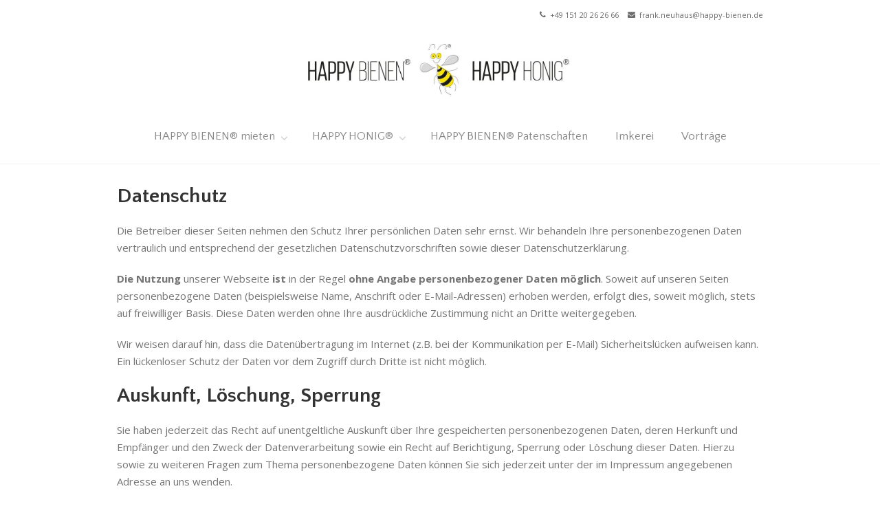

--- FILE ---
content_type: text/html; charset=UTF-8
request_url: https://happy-bienen.de/datenschutz/
body_size: 6861
content:
<!DOCTYPE html><html xmlns="https://www.w3.org/1999/xhtml" lang="de-DE" xmlns:og="http://opengraphprotocol.org/schema/" xmlns:fb="http://www.facebook.com/2008/fbml"><head> <!--[if IE]><meta http-equiv='X-UA-Compatible' content='IE=edge,chrome=1'><![endif]--><meta http-equiv="Content-Type" content="text/html; charset=utf-8"/><!-- <link type="text/css" media="all" href="https://happy-bienen.de/wp-content/cache/autoptimize/css/autoptimize_fece7199f1c58748581dcb6f9f5d9766.css" rel="stylesheet" /> -->
<link rel="stylesheet" type="text/css" href="//happy-bienen.de/wp-content/cache/wpfc-minified/e1voff42/a760h.css" media="all"/><title> Datenschutz - Happy Bienen</title> <!--[if lte IE 8]> <script type="text/javascript" src="https://happy-bienen.de/wp-content/themes/alora/js/html5shiv.js"></script> <![endif]--> <!--[if IE]><link rel="stylesheet" href="https://happy-bienen.de/wp-content/themes/alora/css/ie.css" /> <![endif]--><meta name="viewport" content="width=device-width, initial-scale=1, maximum-scale=1" /><link rel="shortcut icon" href="https://happy-bienen.de/wp-content/uploads/2022/12/favicon-16x16-1.png" type="image/x-icon" /><link rel="apple-touch-icon-precomposed" href="https://happy-bienen.de/wp-content/uploads/2022/12/happybiene-57x57-1.png"><link rel="apple-touch-icon-precomposed" sizes="114x114" href="https://happy-bienen.de/wp-content/uploads/2022/12/happybiene_114x114-Kopie.png"><link rel="apple-touch-icon-precomposed" sizes="72x72" href="https://happy-bienen.de/wp-content/uploads/2022/12/happybiene_72x72.png"><meta name='robots' content='max-image-preview:large' /><link rel="canonical" href="https://happy-bienen.de/datenschutz/" /><meta property="og:locale" content="de_DE" /><meta property="og:type" content="article" /><meta property="og:title" content="Datenschutz - Happy Bienen" /><meta property="og:description" content="Datenschutz Die Betreiber dieser Seiten nehmen den Schutz Ihrer persönlichen Daten sehr ernst. Wir behandeln Ihre personenbezogenen Daten vertraulich und entsprechend der gesetzlichen Datenschutzvorschriften sowie dieser Datenschutzerklärung. Die Nutzung unserer Webseite ist in der Regel ohne Angabe personenbezogener Daten möglich. Soweit auf unseren Seiten personenbezogene Daten (beispielsweise Name, Anschrift oder E-Mail-Adressen) erhoben werden, erfolgt dies, soweit möglich, stets auf &hellip;" /><meta property="og:url" content="https://happy-bienen.de/datenschutz/" /><meta property="og:site_name" content="Happy Bienen" /><meta name="twitter:card" content="summary_large_image" /><meta name="twitter:description" content="Datenschutz Die Betreiber dieser Seiten nehmen den Schutz Ihrer persönlichen Daten sehr ernst. Wir behandeln Ihre personenbezogenen Daten vertraulich und entsprechend der gesetzlichen Datenschutzvorschriften sowie dieser Datenschutzerklärung. Die Nutzung unserer Webseite ist in der Regel ohne Angabe personenbezogener Daten möglich. Soweit auf unseren Seiten personenbezogene Daten (beispielsweise Name, Anschrift oder E-Mail-Adressen) erhoben werden, erfolgt dies, soweit möglich, stets auf [&hellip;]" /><meta name="twitter:title" content="Datenschutz - Happy Bienen" /> <script type='application/ld+json' class='yoast-schema-graph yoast-schema-graph--main'>{"@context":"https://schema.org","@graph":[{"@type":"Organization","@id":"https://happy-bienen.de/#organization","name":"","url":"https://happy-bienen.de/","sameAs":[]},{"@type":"WebSite","@id":"https://happy-bienen.de/#website","url":"https://happy-bienen.de/","name":"Happy Bienen","publisher":{"@id":"https://happy-bienen.de/#organization"},"potentialAction":{"@type":"SearchAction","target":"https://happy-bienen.de/?s={search_term_string}","query-input":"required name=search_term_string"}},{"@type":"WebPage","@id":"https://happy-bienen.de/datenschutz/#webpage","url":"https://happy-bienen.de/datenschutz/","inLanguage":"de-DE","name":"Datenschutz - Happy Bienen","isPartOf":{"@id":"https://happy-bienen.de/#website"},"datePublished":"2018-04-19T14:59:13+02:00","dateModified":"2018-06-18T18:10:14+02:00"}]}</script> <link rel="alternate" type="application/rss+xml" title="Happy Bienen &raquo; Feed" href="https://happy-bienen.de/feed/" /><link rel="alternate" type="application/rss+xml" title="Happy Bienen &raquo; Kommentar-Feed" href="https://happy-bienen.de/comments/feed/" /><meta property="og:title" content="Datenschutz"/><meta property="og:type" content="article"/><meta property="og:url" content="https://happy-bienen.de/datenschutz/"/><meta property="og:site_name" content="Happy Bienen"/><meta property="og:image" content="https://happy-bienen.de/wp-content/uploads/2018/04/Logo_happy-bienen_gross-1.jpg"/><script type="text/javascript">window._wpemojiSettings = {"baseUrl":"https:\/\/s.w.org\/images\/core\/emoji\/14.0.0\/72x72\/","ext":".png","svgUrl":"https:\/\/s.w.org\/images\/core\/emoji\/14.0.0\/svg\/","svgExt":".svg","source":{"concatemoji":"https:\/\/happy-bienen.de\/wp-includes\/js\/wp-emoji-release.min.js?ver=6.1.7"}};
/*! This file is auto-generated */
!function(e,a,t){var n,r,o,i=a.createElement("canvas"),p=i.getContext&&i.getContext("2d");function s(e,t){var a=String.fromCharCode,e=(p.clearRect(0,0,i.width,i.height),p.fillText(a.apply(this,e),0,0),i.toDataURL());return p.clearRect(0,0,i.width,i.height),p.fillText(a.apply(this,t),0,0),e===i.toDataURL()}function c(e){var t=a.createElement("script");t.src=e,t.defer=t.type="text/javascript",a.getElementsByTagName("head")[0].appendChild(t)}for(o=Array("flag","emoji"),t.supports={everything:!0,everythingExceptFlag:!0},r=0;r<o.length;r++)t.supports[o[r]]=function(e){if(p&&p.fillText)switch(p.textBaseline="top",p.font="600 32px Arial",e){case"flag":return s([127987,65039,8205,9895,65039],[127987,65039,8203,9895,65039])?!1:!s([55356,56826,55356,56819],[55356,56826,8203,55356,56819])&&!s([55356,57332,56128,56423,56128,56418,56128,56421,56128,56430,56128,56423,56128,56447],[55356,57332,8203,56128,56423,8203,56128,56418,8203,56128,56421,8203,56128,56430,8203,56128,56423,8203,56128,56447]);case"emoji":return!s([129777,127995,8205,129778,127999],[129777,127995,8203,129778,127999])}return!1}(o[r]),t.supports.everything=t.supports.everything&&t.supports[o[r]],"flag"!==o[r]&&(t.supports.everythingExceptFlag=t.supports.everythingExceptFlag&&t.supports[o[r]]);t.supports.everythingExceptFlag=t.supports.everythingExceptFlag&&!t.supports.flag,t.DOMReady=!1,t.readyCallback=function(){t.DOMReady=!0},t.supports.everything||(n=function(){t.readyCallback()},a.addEventListener?(a.addEventListener("DOMContentLoaded",n,!1),e.addEventListener("load",n,!1)):(e.attachEvent("onload",n),a.attachEvent("onreadystatechange",function(){"complete"===a.readyState&&t.readyCallback()})),(e=t.source||{}).concatemoji?c(e.concatemoji):e.wpemoji&&e.twemoji&&(c(e.twemoji),c(e.wpemoji)))}(window,document,window._wpemojiSettings);</script> <!--[if lte IE 9]><link rel='stylesheet' id='alora-shortcodes-css' href='https://happy-bienen.de/wp-content/themes/alora/shortcodes.css?ver=2.9.0' type='text/css' media='all' /> <![endif]--> <!--[if lte IE 8]><link rel='stylesheet' id='alora-IE8-css' href='https://happy-bienen.de/wp-content/themes/alora/css/ie8.css?ver=2.9.0' type='text/css' media='all' /> <![endif]--> <!--[if IE]><link rel='stylesheet' id='alora-IE-css' href='https://happy-bienen.de/wp-content/themes/alora/css/ie.css?ver=2.9.0' type='text/css' media='all' /> <![endif]--> <script type="text/template" id="tmpl-variation-template"><div class="woocommerce-variation-description">{{{ data.variation.variation_description }}}</div>
<div class="woocommerce-variation-price">{{{ data.variation.price_html }}}</div>
<div class="woocommerce-variation-availability">{{{ data.variation.availability_html }}}</div></script> <script type="text/template" id="tmpl-unavailable-variation-template"><p>Dieses Produkt ist leider nicht verfügbar. Bitte wähle eine andere Kombination.</p></script> <script type='text/javascript' id='wpgmza_data-js-extra'>var wpgmza_google_api_status = {"message":"Engine is not google-maps","code":"ENGINE_NOT_GOOGLE_MAPS"};</script> <link rel="https://api.w.org/" href="https://happy-bienen.de/wp-json/" /><link rel="alternate" type="application/json" href="https://happy-bienen.de/wp-json/wp/v2/pages/68" /><link rel="EditURI" type="application/rsd+xml" title="RSD" href="https://happy-bienen.de/xmlrpc.php?rsd" /><link rel="wlwmanifest" type="application/wlwmanifest+xml" href="https://happy-bienen.de/wp-includes/wlwmanifest.xml" /><meta name="generator" content="WordPress 6.1.7" /><meta name="generator" content="WooCommerce 3.6.7" /><link rel='shortlink' href='https://happy-bienen.de/?p=68' /><link rel="alternate" type="application/json+oembed" href="https://happy-bienen.de/wp-json/oembed/1.0/embed?url=https%3A%2F%2Fhappy-bienen.de%2Fdatenschutz%2F" /><link rel="alternate" type="text/xml+oembed" href="https://happy-bienen.de/wp-json/oembed/1.0/embed?url=https%3A%2F%2Fhappy-bienen.de%2Fdatenschutz%2F&#038;format=xml" /><meta name="framework" content="Redux 4.2.14" /><link rel="shortcut icon" href="https://happy-bienen.de/wp-content/uploads/gwpf_icon/favicon.png" /><link rel="apple-touch-icon" href="https://happy-bienen.de/wp-content/uploads/gwpf_icon/favicon.png" /> <noscript><style>.woocommerce-product-gallery{ opacity: 1 !important; }</style></noscript> <!--[if lte IE 8]> <script type="text/javascript">jQuery(document).ready(function() {
var imgs, i, w;
var imgs = document.getElementsByTagName( 'img' );
for( i = 0; i < imgs.length; i++ ) {
w = imgs[i].getAttribute( 'width' );
imgs[i].removeAttribute( 'width' );
imgs[i].removeAttribute( 'height' );
}
});</script> <script src="https://happy-bienen.de/wp-content/themes/alora/js/excanvas.js"></script> <![endif]--> <!--[if lte IE 9]> <script type="text/javascript">jQuery(document).ready(function() {
// Combine inline styles for body tag
jQuery('body').each( function() {	
var combined_styles = '<style>';
jQuery( this ).find( 'style' ).each( function() {
combined_styles += jQuery(this).html();
jQuery(this).remove();
});
combined_styles += '</style>';
jQuery( this ).prepend( combined_styles );
});
});</script> <![endif]--> <script type="text/javascript">/*@cc_on
@if (@_jscript_version == 10)
document.write('<style type="text/css">.search input,#searchform input {padding-left:10px;} .alora-select-parent .alora-select-arrow,.select-arrow{height:33px;background-color:#ffffff;}.search input{padding-left:5px;}header .tagline{margin-top:3px;}.star-rating span:before {letter-spacing: 0;}.alora-select-parent .alora-select-arrow,.gravity-select-parent .select-arrow,.wpcf7-select-parent .select-arrow,.select-arrow{background: #fff;}.star-rating{width: 5.2em;}.star-rating span:before {letter-spacing: 0.1em;}</style>');      
@end
@*/
var doc = document.documentElement;
doc.setAttribute('data-useragent', navigator.userAgent);</script> <script type="text/javascript">WebFontConfig = {
google: {families: ["Open+Sans:400,400italic,700,700italic:latin,greek-ext,cyrillic,latin-ext,greek,cyrillic-ext,vietnamese", "Quattrocento+Sans:400,400italic,700,700italic:latin,greek-ext,cyrillic,latin-ext,greek,cyrillic-ext,vietnamese"]},            };
(function () {
var wf = document.createElement('script');
wf.src = ('https:' == document.location.protocol ? 'https' : 'http') +
'://ajax.googleapis.com/ajax/libs/webfont/1/webfont.js';
wf.type = 'text/javascript';
wf.async = 'true';
var s = document.getElementsByTagName('script')[0];
s.parentNode.insertBefore(wf, s);
})();</script> </head><body class="page-template-default page page-id-68 no-tablet-sticky-header no-mobile-sticky-header no-mobile-totop woocommerce-no-js" data-spy="scroll"><div id="wrapper" class=""><div class="header-wrapper"><div class="header-v5"><div class="header-social"><div class="alora-row"><div class="alignleft"></div><div class="alignright"><div class="header-info"><span class="phone-number"><i class="t4p-icon-phone"></i>&nbsp;&nbsp;+49 151 20 26 26 66</span> <a class="email-address" href="mailto:f&#114;&#97;&#110;&#107;&#46;ne&#117;hau&#115;&#64;ha&#112;p&#121;-&#98;i&#101;nen&#46;&#100;&#101;"><i class="t4p-icon-envelope"></i>&nbsp;&nbsp;frank.neuhaus@happy-bienen.de</a></div></div></div></div><header id="header"><div class="alora-row" style="padding-top:0px;padding-bottom:0px; overflow:hidden;"><div class="logo" data-margin-right="0px" data-margin-left="0px" data-margin-top="15px" data-margin-bottom="15px" style="margin-right:0px;margin-top:15px;margin-left:0px;margin-bottom:15px;"> <a href="https://happy-bienen.de/"> <img src="https://happy-bienen.de/wp-content/uploads/2018/04/Logo_happy-bienen_gross-1.jpg" alt="Happy Bienen" class="normal_logo" /> </a></div></div></header><div id="small-nav"><div class="alora-row"><nav id="nav" class="nav-holder"><ul class="navigation menu t4p-navbar-nav"><li id="menu-item-53" class="menu-item menu-item-type-post_type menu-item-object-page menu-item-has-children menu-item-53 t4p-dropdown-menu"><a    href="https://happy-bienen.de/happy-bienen/bienen-mieten/">HAPPY BIENEN® mieten <span class="caret"></span></a><ul class="sub-menu"><li id="menu-item-55" class="menu-item menu-item-type-post_type menu-item-object-page menu-item-55 t4p-dropdown-submenu"><a    href="https://happy-bienen.de/happy-bienen/csr-projekt/">CSR Projekt</a></li><li id="menu-item-52" class="menu-item menu-item-type-post_type menu-item-object-page menu-item-52 t4p-dropdown-submenu"><a    href="https://happy-bienen.de/happy-bienen/ableger/">Ableger &#038; Jungvölker</a></li><li id="menu-item-54" class="menu-item menu-item-type-post_type menu-item-object-page menu-item-54 t4p-dropdown-submenu"><a    href="https://happy-bienen.de/happy-bienen/bienensound/">HAPPY BIENEN® Sound</a></li></ul></li><li id="menu-item-59" class="menu-item menu-item-type-post_type menu-item-object-page menu-item-has-children menu-item-59 t4p-dropdown-menu"><a    href="https://happy-bienen.de/happy-honig/">HAPPY HONIG® <span class="caret"></span></a><ul class="sub-menu"><li id="menu-item-62" class="menu-item menu-item-type-post_type menu-item-object-page menu-item-62 t4p-dropdown-submenu"><a    href="https://happy-bienen.de/happy-honig/unterrath/">Unterrath</a></li><li id="menu-item-60" class="menu-item menu-item-type-post_type menu-item-object-page menu-item-60 t4p-dropdown-submenu"><a    href="https://happy-bienen.de/happy-honig/medienhafen/">Medienhafen</a></li><li id="menu-item-61" class="menu-item menu-item-type-post_type menu-item-object-page menu-item-61 t4p-dropdown-submenu"><a    href="https://happy-bienen.de/happy-honig/scheibenhonig/">Scheibenhonig</a></li></ul></li><li id="menu-item-56" class="menu-item menu-item-type-post_type menu-item-object-page menu-item-56"><a    href="https://happy-bienen.de/happy-bienen-patenschaften/">HAPPY BIENEN® Patenschaften</a></li><li id="menu-item-63" class="menu-item menu-item-type-post_type menu-item-object-page menu-item-63"><a    href="https://happy-bienen.de/imkerei/">Imkerei</a></li><li id="menu-item-65" class="menu-item menu-item-type-post_type menu-item-object-page menu-item-65"><a    href="https://happy-bienen.de/vortraege/">Vorträge</a></li></ul></nav><div class="mobile-nav-holder main-menu"></div></div></div></div><div class="init-sticky-header"></div></div><div id="sliders-container"></div><div id="main" class="clearfix " style=""><div class="alora-row" style=""><div id="content" style="width:100%"><div id="post-68" class="post-68 page type-page status-publish hentry"> <span class="entry-title" style="display: none;">Datenschutz</span> <span class="vcard" style="display: none;"><span class="vcard author"><span class="fn"><a href="https://happy-bienen.de/author/admin/" title="Beiträge von admin" rel="author">admin</a></span></span></span> <span class="updated" style="display:none;">2018-06-18T20:10:14+02:00</span><div class="post-content"><h2><strong>Datenschutz</strong></h2><p>Die Betreiber dieser Seiten nehmen den Schutz Ihrer persönlichen Daten sehr ernst. Wir behandeln Ihre personenbezogenen Daten vertraulich und entsprechend der gesetzlichen Datenschutzvorschriften sowie dieser Datenschutzerklärung.</p><p><strong>Die Nutzung</strong> unserer Webseite <strong>ist</strong> in der Regel <strong>ohne Angabe personenbezogener Daten möglich</strong>. Soweit auf unseren Seiten personenbezogene Daten (beispielsweise Name, Anschrift oder E-Mail-Adressen) erhoben werden, erfolgt dies, soweit möglich, stets auf freiwilliger Basis. Diese Daten werden ohne Ihre ausdrückliche Zustimmung nicht an Dritte weitergegeben.</p><p>Wir weisen darauf hin, dass die Datenübertragung im Internet (z.B. bei der Kommunikation per E-Mail) Sicherheitslücken aufweisen kann. Ein lückenloser Schutz der Daten vor dem Zugriff durch Dritte ist nicht möglich.</p><h2><strong>Auskunft, Löschung, Sperrung</strong></h2><p>Sie haben jederzeit das Recht auf unentgeltliche Auskunft über Ihre gespeicherten personenbezogenen Daten, deren Herkunft und Empfänger und den Zweck der Datenverarbeitung sowie ein Recht auf Berichtigung, Sperrung oder Löschung dieser Daten. Hierzu sowie zu weiteren Fragen zum Thema personenbezogene Daten können Sie sich jederzeit unter der im Impressum angegebenen Adresse an uns wenden.</p><h2><strong>Fotos</strong></h2><p>Die auf dieser Seite gezeigten Fotos sind &#8211; soweit nicht extra auf die Fotografin oder den Fotografen verwiesen wird &#8211; unser Eigentum.</p><p>Diese Webseite verwendet Cookies. Cookies werden zur Benutzerführung und Webanalyse verwendet und helfen dabei, diese Webseite zu verbessern. Durch die weitere Nutzung dieser Webseite erklären Sie sich mit unserer Cookie-Police einverstanden.  Mehr Infos: siehe oben Datenschutzerklärung.</p><p>Quelle: eRecht24 &#8211; Portal zum Internetrecht</p></div></div></div></div></div><footer class="footer-area"><div class="alora-row"><section class="t4p-columns row t4p-columns-1 columns columns-1"><article class="t4p-column col col-lg-12 col-md-12 col-sm-12 "><div id="text-2" class="footer-widget-col widget_text"><div class="textwidget"><div style="text-align: center; font-size: 11px;"><p><a href="https://happy-bienen.de/datenschutz/">Datenschutz</a> | <a href="https://happy-bienen.de/impressum/">Impressum</a> | <a href="https://happy-bienen.de/kontakt/">Kontakt</a></p><p>Copyright 2019 by <a href="https://happy-bienen.de/">HAPPY BIENEN</a>. Alle Rechte Vorbehalten. HAPPY BIENEN® und HAPPY HONIG® sind eingetragene Markenzeichen.</p></div></div><div style="clear:both;"></div></div></article><div class="t4p-clearfix"></div></section></div></footer></div>  <script type="text/javascript">var sbiajaxurl = "https://happy-bienen.de/wp-admin/admin-ajax.php";</script> <script type="text/javascript">var c = document.body.className;
c = c.replace(/woocommerce-no-js/, 'woocommerce-js');
document.body.className = c;</script> <script type='text/javascript' id='wc-add-to-cart-js-extra'>var wc_add_to_cart_params = {"ajax_url":"\/wp-admin\/admin-ajax.php","wc_ajax_url":"\/?wc-ajax=%%endpoint%%","i18n_view_cart":"Warenkorb anzeigen","cart_url":"https:\/\/happy-bienen.de\/warenkorb\/","is_cart":"","cart_redirect_after_add":"no"};</script> <script type='text/javascript' id='woocommerce-js-extra'>var woocommerce_params = {"ajax_url":"\/wp-admin\/admin-ajax.php","wc_ajax_url":"\/?wc-ajax=%%endpoint%%"};</script> <script type='text/javascript' id='wc-cart-fragments-js-extra'>var wc_cart_fragments_params = {"ajax_url":"\/wp-admin\/admin-ajax.php","wc_ajax_url":"\/?wc-ajax=%%endpoint%%","cart_hash_key":"wc_cart_hash_dd32f697b2da0440c2e7446d7f638970","fragment_name":"wc_fragments_dd32f697b2da0440c2e7446d7f638970","request_timeout":"5000"};</script> <script type='text/javascript' id='wp-util-js-extra'>var _wpUtilSettings = {"ajax":{"url":"\/wp-admin\/admin-ajax.php"}};</script> <script type='text/javascript' id='wc-add-to-cart-variation-js-extra'>var wc_add_to_cart_variation_params = {"wc_ajax_url":"\/?wc-ajax=%%endpoint%%","i18n_no_matching_variations_text":"Es entsprechen leider keine Produkte deiner Auswahl. Bitte w\u00e4hle eine andere Kombination.","i18n_make_a_selection_text":"Bitte w\u00e4hle die Produktoptionen, bevor du den Artikel in den Warenkorb legst.","i18n_unavailable_text":"Dieses Produkt ist leider nicht verf\u00fcgbar. Bitte w\u00e4hle eine andere Kombination."};</script> <script type='text/javascript' id='alora-js-extra'>var js_local_vars = {"theme_url":"https:\/\/happy-bienen.de\/wp-content\/themes\/alora","dropdown_goto":"Men\u00fc","mobile_nav_cart":"Einkaufswagen","page_smoothHeight":"false","flex_smoothHeight":"false","language_flag":"","infinite_blog_finished_msg":"<em>Alle Beitr\u00e4ge werden angezeigt<\/em>","infinite_blog_text":"<em>Die n\u00e4chsten Eintr\u00e4ge werden geladen\u2026<\/em>","portfolio_loading_text":"<em>Lade Portfolio-Eintr\u00e4ge\u2026<\/em>","faqs_loading_text":"<em>Lade FAQ-Eintr\u00e4ge\u2026<\/em>","order_actions":"Details","alora_rev_styles":"1","alora_styles_dropdowns":"","blog_pagination_type":"Pagination","custom_icon_image_retina":"","portfolio_pagination_type":"Pagination","logo_alignment":"Center","submenu_slideout":"","pagination_video_slide":"","retina_icon_height":"","retina_icon_width":"","lightbox_animation_speed":"Fast","lightbox_autoplay":"","lightbox_desc":"1","lightbox_gallery":"1","lightbox_opacity":"0.8","lightbox_post_images":"","lightbox_slideshow_speed":"5000","lightbox_social":"1","lightbox_title":"1","sidenav_behavior":"Hover","slideshow_autoplay":"1","slideshow_speed":"7000","status_totop_mobile":"","status_vimeo":"","status_yt":"","testimonials_speed":"4000","t4pes_animation":"sides","t4pes_autoplay":"1","t4pes_interval":"3000","t4pes_speed":"800","t4pes_width":"150","woocommerce_23":"1"};</script> <!--[if lte IE 8]> <script type="text/javascript" src="https://happy-bienen.de/wp-content/themes/alora/js/respond.js"></script> <![endif]--> <script type="text/javascript" defer src="https://happy-bienen.de/wp-content/cache/autoptimize/js/autoptimize_8b3ffa38265b30ffc40d9ecba838e7ab.js"></script></body></html><!-- WP Fastest Cache file was created in 0.48517107963562 seconds, on 17-09-24 14:12:26 --><!-- via php -->

--- FILE ---
content_type: text/css
request_url: https://happy-bienen.de/wp-content/cache/wpfc-minified/e1voff42/a760h.css
body_size: 82676
content:
@charset "UTF-8";
img.wp-smiley,img.emoji{display:inline !important;border:none !important;box-shadow:none !important;height:1em !important;width:1em !important;margin:0 .07em !important;vertical-align:-.1em !important;background:0 0 !important;padding:0 !important}
#sb_instagram{width:100%;margin:0 auto;padding:0;-webkit-box-sizing:border-box;-moz-box-sizing:border-box;box-sizing:border-box}#sb_instagram:after{content:"";display:table;clear:both}#sb_instagram.sbi_fixed_height{overflow:hidden;overflow-y:auto;-webkit-box-sizing:border-box;-moz-box-sizing:border-box;box-sizing:border-box}#sb_instagram #sbi_images{width:100%;float:left;line-height:0;-webkit-box-sizing:border-box;-moz-box-sizing:border-box;box-sizing:border-box}#sb_instagram .sbi_header_link{-webkit-box-shadow:none;box-shadow:none}#sb_instagram .sbi_header_link:hover{border:none}#sb_instagram #sbi_images .sbi_item{display:-moz-inline-stack;display:inline-block;float:left;vertical-align:top;zoom:1;padding:inherit!important;margin:0!important;text-decoration:none;opacity:1;overflow:hidden;-webkit-box-sizing:border-box;-moz-box-sizing:border-box;box-sizing:border-box;-webkit-transition:all .5s ease;-moz-transition:all .5s ease;-o-transition:all .5s ease;-ms-transition:all .5s ease;transition:all .5s ease}#sb_instagram #sbi_images .sbi_item.sbi_transition{opacity:0}#sb_instagram.sbi_col_1 #sbi_images .sbi_item{width:100%}#sb_instagram.sbi_col_2 #sbi_images .sbi_item{width:50%}#sb_instagram.sbi_col_3 #sbi_images .sbi_item{width:33.33%}#sb_instagram.sbi_col_4 #sbi_images .sbi_item{width:25%}#sb_instagram.sbi_col_5 #sbi_images .sbi_item{width:20%}#sb_instagram.sbi_col_6 #sbi_images .sbi_item{width:16.66%}#sb_instagram.sbi_col_7 #sbi_images .sbi_item{width:14.28%}#sb_instagram.sbi_col_8 #sbi_images .sbi_item{width:12.5%}#sb_instagram.sbi_col_9 #sbi_images .sbi_item{width:11.11%}#sb_instagram.sbi_col_10 #sbi_images .sbi_item{width:10%}#sb_instagram.sbi_col_1.sbi_disable_mobile #sbi_images .sbi_item{width:100%}#sb_instagram.sbi_col_2.sbi_disable_mobile #sbi_images .sbi_item{width:50%}#sb_instagram.sbi_col_3.sbi_disable_mobile #sbi_images .sbi_item{width:33.33%}#sb_instagram.sbi_col_4.sbi_disable_mobile #sbi_images .sbi_item{width:25%}#sb_instagram.sbi_col_5.sbi_disable_mobile #sbi_images .sbi_item{width:20%}#sb_instagram.sbi_col_6.sbi_disable_mobile #sbi_images .sbi_item{width:16.66%}#sb_instagram.sbi_col_7.sbi_disable_mobile #sbi_images .sbi_item{width:14.28%}#sb_instagram.sbi_col_8.sbi_disable_mobile #sbi_images .sbi_item{width:12.5%}#sb_instagram.sbi_col_9.sbi_disable_mobile #sbi_images .sbi_item{width:11.11%}#sb_instagram.sbi_col_10.sbi_disable_mobile #sbi_images .sbi_item{width:10%}#sb_instagram .sbi_photo_wrap{position:relative}#sb_instagram .sbi_photo{display:block;text-decoration:none}#sb_instagram .sbi_photo img{width:100%;height:auto}#sb_instagram .sbi_no_js img{display:none}#sb_instagram a,#sb_instagram a:active,#sb_instagram a:focus,#sb_instagram a:hover{outline:0}#sb_instagram img{display:block;padding:0!important;margin:0!important;max-width:100%!important;opacity:1!important}#sb_instagram .sbi_link{display:none;position:absolute;bottom:0;right:0;width:100%;padding:10px 0;background:rgba(0,0,0,.5);text-align:center;color:#fff;font-size:12px;line-height:1.1}#sb_instagram .sbi_link a{padding:0 6px;text-decoration:none;color:#fff;font-size:12px;line-height:1.1;display:-moz-inline-stack;display:inline-block;vertical-align:top;zoom:1}#sb_instagram .sbi_link .sbi_lightbox_link{padding-bottom:5px}#sb_instagram .sbi_link a:focus,#sb_instagram .sbi_link a:hover{text-decoration:underline}#sb_instagram .sbi_photo_wrap:focus .sbi_link,#sb_instagram .sbi_photo_wrap:hover .sbi_link{display:block}#sb_instagram svg:not(:root).svg-inline--fa{height:1em;display:inline-block}#sb_instagram .sbi_type_carousel .sbi_playbtn,#sb_instagram .sbi_type_carousel .svg-inline--fa.fa-play,#sb_instagram .sbi_type_video .sbi_playbtn,#sb_instagram .sbi_type_video .svg-inline--fa.fa-play,.sbi_type_carousel .fa-clone{display:block!important;position:absolute;z-index:1;color:#fff;color:rgba(255,255,255,.9);font-style:normal!important;text-shadow:0 0 8px rgba(0,0,0,.8)}#sb_instagram .sbi_type_carousel .sbi_playbtn,#sb_instagram .sbi_type_video .sbi_playbtn{z-index:2;top:50%;left:50%;margin-top:-24px;margin-left:-19px;padding:0;font-size:48px}#sb_instagram .sbi_type_carousel .fa-clone{right:12px;top:12px;font-size:24px;text-shadow:0 0 8px rgba(0,0,0,.3)}#sb_instagram .sbi_type_carousel .svg-inline--fa.fa-play,#sb_instagram .sbi_type_video .svg-inline--fa.fa-play,.sbi_type_carousel svg.fa-clone{-webkit-filter:drop-shadow( 0 0 2px rgba(0,0,0,.4) );filter:drop-shadow( 0 0 2px rgba(0,0,0,.4) )}#sb_instagram .sbi_loader{width:20px;height:20px;position:relative;top:50%;left:50%;margin:-10px 0 0 -10px;background-color:#000;background-color:rgba(0,0,0,.5);border-radius:100%;-webkit-animation:sbi-sk-scaleout 1s infinite ease-in-out;animation:sbi-sk-scaleout 1s infinite ease-in-out}#sb_instagram br{display:none}#sbi_load p{display:inline;padding:0;margin:0}#sb_instagram #sbi_load .sbi_loader{position:absolute;margin-top:-11px;background-color:#fff;opacity:1}@-webkit-keyframes sbi-sk-scaleout{0%{-webkit-transform:scale(0)}100%{-webkit-transform:scale(1);opacity:0}}@keyframes sbi-sk-scaleout{0%{-webkit-transform:scale(0);-ms-transform:scale(0);transform:scale(0)}100%{-webkit-transform:scale(1);-ms-transform:scale(1);transform:scale(1);opacity:0}}#sb_instagram .fa-spin,#sbi_lightbox .fa-spin{-webkit-animation:fa-spin 2s infinite linear;animation:fa-spin 2s infinite linear}#sb_instagram .fa-pulse,#sbi_lightbox .fa-pulse{-webkit-animation:fa-spin 1s infinite steps(8);animation:fa-spin 1s infinite steps(8)}@-webkit-keyframes fa-spin{0%{-webkit-transform:rotate(0);transform:rotate(0)}100%{-webkit-transform:rotate(359deg);transform:rotate(359deg)}}@keyframes fa-spin{0%{-webkit-transform:rotate(0);transform:rotate(0)}100%{-webkit-transform:rotate(359deg);transform:rotate(359deg)}}.sbi-screenreader{text-indent:-9999px!important;display:block!important;width:0!important;height:0!important;line-height:0!important;text-align:left!important;overflow:hidden!important}#sb_instagram .sb_instagram_header{float:left;clear:both;margin:0 0 15px 0;padding:0;line-height:1.2;width:100%}#sb_instagram .sb_instagram_header a{float:left;display:block;text-decoration:none;transition:color .5s ease}.sbi_no_avatar .sbi_header_img{background:#333;color:#fff;width:50px;height:50px;position:relative}.sbi_no_avatar .sbi_header_hashtag_icon{display:block;color:#fff;opacity:.9;-webkit-transition:background .6s linear,color .6s linear;-moz-transition:background .6s linear,color .6s linear;-ms-transition:background .6s linear,color .6s linear;-o-transition:background .6s linear,color .6s linear;transition:background .6s linear,color .6s linear}.sbi_no_avatar:hover .sbi_header_hashtag_icon{display:block;opacity:1;-webkit-transition:background .2s linear,color .2s linear;-moz-transition:background .2s linear,color .2s linear;-ms-transition:background .2s linear,color .2s linear;-o-transition:background .2s linear,color .2s linear;transition:background .2s linear,color .2s linear}@media all and (min-width:480px){#sb_instagram .sb_instagram_header.sbi_medium .sbi_header_img{width:80px;height:80px;border-radius:40px}#sb_instagram .sb_instagram_header.sbi_medium .sbi_header_img img{width:80px;height:80px;border-radius:40px}#sb_instagram .sb_instagram_header.sbi_medium .sbi_header_text h3{font-size:20px}#sb_instagram .sb_instagram_header.sbi_medium .sbi_header_text .sbi_bio,#sb_instagram .sb_instagram_header.sbi_medium .sbi_header_text .sbi_bio_info{font-size:14px}#sb_instagram .sb_instagram_header.sbi_medium .sbi_header_text .sbi_bio,#sb_instagram .sb_instagram_header.sbi_medium .sbi_header_text .sbi_bio_info,#sb_instagram .sb_instagram_header.sbi_medium .sbi_header_text h3{margin-left:95px!important;line-height:1.4}#sb_instagram .sb_instagram_header.sbi_medium .sbi_header_text h3{margin-right:-85px!important}#sb_instagram .sb_instagram_header.sbi_medium .sbi_header_text .sbi_bio_info{margin-top:4px!important}#sb_instagram .sb_instagram_header.sbi_medium .sbi_header_text.sbi_no_bio h3{padding-top:20px!important}#sb_instagram .sb_instagram_header.sbi_large .sbi_header_img{width:120px;height:120px;border-radius:60px}#sb_instagram .sb_instagram_header.sbi_large .sbi_header_img img{width:120px;height:120px;border-radius:60px}#sb_instagram .sb_instagram_header.sbi_large .sbi_header_text h3{font-size:28px}#sb_instagram .sb_instagram_header.sbi_large .sbi_header_text .sbi_bio,#sb_instagram .sb_instagram_header.sbi_large .sbi_header_text .sbi_bio_info{font-size:16px}#sb_instagram .sb_instagram_header.sbi_large .sbi_header_text .sbi_bio,#sb_instagram .sb_instagram_header.sbi_large .sbi_header_text .sbi_bio_info,#sb_instagram .sb_instagram_header.sbi_large .sbi_header_text h3{margin-left:140px!important;line-height:1.5}#sb_instagram .sb_instagram_header.sbi_large .sbi_header_text h3{margin-right:-120px!important}#sb_instagram .sb_instagram_header.sbi_large .sbi_header_text .sbi_bio_info{margin-top:12px!important}#sb_instagram .sb_instagram_header.sbi_large .sbi_header_text.sbi_no_bio h3{padding-top:32px!important}}#sb_instagram .sb_instagram_header .sbi_header_img{float:left;position:relative;width:50px;margin:0 0 0 -100%!important;overflow:hidden;-moz-border-radius:40px;-webkit-border-radius:40px;border-radius:40px}#sb_instagram .sb_instagram_header .sbi_header_img img{float:left;margin:0!important;padding:0!important;border:none!important;-moz-border-radius:40px;-webkit-border-radius:40px;border-radius:40px}#sb_instagram .sb_instagram_header .sbi_header_img_hover{opacity:0;position:absolute;width:100%;top:0;bottom:0;left:0;text-align:center;color:#fff;background:rgba(0,0,0,.75)}#sb_instagram .sb_instagram_header .sbi_header_hashtag_icon .sbi_new_logo,#sb_instagram .sb_instagram_header .sbi_header_img_hover .sbi_new_logo{position:absolute;top:50%;left:50%;margin-top:-12px;margin-left:-12px;width:24px;height:24px;font-size:24px}#sb_instagram .sb_instagram_header.sbi_medium .sbi_header_hashtag_icon .sbi_new_logo,.sb_instagram_header.sbi_medium .sbi_header_hashtag_icon .sbi_new_logo{margin-top:-18px;margin-left:-18px;width:36px;height:36px;font-size:36px}#sb_instagram .sb_instagram_header.sbi_large .sbi_header_hashtag_icon .sbi_new_logo,.sb_instagram_header.sbi_large .sbi_header_hashtag_icon .sbi_new_logo{margin-top:-24px;margin-left:-24px;width:48px;height:48px;font-size:48px}#sb_instagram .sb_instagram_header .sbi_header_img_hover i{overflow:hidden;background:url(//happy-bienen.de/wp-content/plugins/instagram-feed/css/../img/small-logo.png) no-repeat 0 0}#sb_instagram .sb_instagram_header .sbi_header_img_hover{z-index:2;transition:opacity .4s ease-in-out}#sb_instagram .sb_instagram_header .sbi_fade_in{opacity:1;transition:opacity .2s ease-in-out}#sb_instagram .sb_instagram_header .sbi_header_img_hover{position:absolute;width:100%;top:0;bottom:0;left:0;text-align:center;color:#fff;background:rgba(0,0,0,.75);-moz-opacity:0;-khtml-opacity:0;opacity:0;border-radius:40px;transition:opacity .2s}#sb_instagram .sb_instagram_header a:focus .sbi_header_img_hover,#sb_instagram .sb_instagram_header a:hover .sbi_header_img_hover{opacity:1}#sb_instagram .sb_instagram_header .sbi_header_text{float:left;width:100%;padding-top:5px}#sb_instagram .sb_instagram_header a{text-decoration:none}#sb_instagram .sb_instagram_header .sbi_header_text .sbi_bio,#sb_instagram .sb_instagram_header .sbi_header_text h3{float:left;clear:both;width:auto;margin:0 0 0 60px!important;padding:0!important}#sb_instagram .sb_instagram_header h3{font-size:16px;line-height:1.3}#sb_instagram .sb_instagram_header p{font-size:13px;line-height:1.3;margin:0;padding:0}#sb_instagram p:empty{display:none}#sb_instagram .sb_instagram_header .sbi_header_text img.emoji{margin-right:3px!important}#sb_instagram .sb_instagram_header .sbi_header_text.sbi_no_bio h3{padding-top:9px!important}#sb_instagram .sb_instagram_header .sbi_header_text.sbi_no_bio .sbi_bio_info{clear:both}#sb_instagram #sbi_load{float:left;clear:both;width:100%;text-align:center}#sb_instagram #sbi_load .fa-spinner{display:none;position:absolute;top:50%;left:50%;margin:-8px 0 0 -7px;font-size:15px}#sb_instagram #sbi_load{opacity:1;transition:all .5s ease-in}#sb_instagram .sbi_load_btn .sbi_btn_text,#sb_instagram .sbi_load_btn .sbi_loader{opacity:1;transition:all .1s ease-in}#sb_instagram .sbi_hidden{opacity:0!important}#sb_instagram #sbi_load .sbi_load_btn,#sb_instagram .sbi_follow_btn a{display:-moz-inline-stack;display:inline-block;vertical-align:top;zoom:1;padding:7px 14px;margin:5px auto 0 auto;background:#333;color:#eee;border:none;color:#fff;text-decoration:none;font-size:13px;line-height:1.5;-moz-border-radius:4px;-webkit-border-radius:4px;border-radius:4px;-webkit-box-sizing:border-box;-moz-box-sizing:border-box;box-sizing:border-box}#sb_instagram #sbi_load .sbi_load_btn{position:relative}#sb_instagram .sbi_follow_btn{display:-moz-inline-stack;display:inline-block;vertical-align:top;zoom:1;text-align:center}#sb_instagram .sbi_follow_btn.sbi_top{display:block;margin-bottom:5px}#sb_instagram .sbi_follow_btn a{background:#408bd1;color:#fff}#sb_instagram #sbi_load .sbi_load_btn,#sb_instagram .sbi_follow_btn a{transition:all .1s ease-in}#sb_instagram #sbi_load .sbi_load_btn:hover{outline:0;box-shadow:inset 0 0 20px 20px rgba(255,255,255,.25)}#sb_instagram .sbi_follow_btn a:focus,#sb_instagram .sbi_follow_btn a:hover{outline:0;box-shadow:inset 0 0 10px 20px #359dff}#sb_instagram #sbi_load .sbi_load_btn.sbi_custom:hover,#sb_instagram .sbi_follow_btn.sbi_custom a:focus,#sb_instagram .sbi_follow_btn.sbi_custom a:hover{box-shadow:inset 0 0 20px 20px rgba(255,255,255,.15)}#sb_instagram #sbi_load .sbi_load_btn:active,#sb_instagram .sbi_follow_btn a:active{box-shadow:inset 0 0 10px 20px rgba(0,0,0,.3)}#sb_instagram .sbi_follow_btn .fa,#sb_instagram .sbi_follow_btn svg{margin-bottom:-1px;margin-right:7px;font-size:15px}#sb_instagram .sbi_follow_btn svg{vertical-align:-.125em}#sb_instagram #sbi_load .sbi_follow_btn{margin-left:5px}#sb_instagram .sb_instagram_error{width:100%;text-align:center;line-height:1.4}#sbi_mod_error{display:none;border:1px solid #ddd;background:#eee;color:#333;margin:10px 0 0;padding:10px 15px;font-size:13px;text-align:center;clear:both;-moz-border-radius:4px;-webkit-border-radius:4px;border-radius:4px}#sbi_mod_error br{display:initial!important}#sbi_mod_error p{padding:5px 0!important;margin:0!important;line-height:1.3!important}#sbi_mod_error ol,#sbi_mod_error ul{padding:5px 0 5px 20px!important;margin:0!important}#sbi_mod_error li{padding:1px 0!important;margin:0!important}#sbi_mod_error span{font-size:12px}#sb_instagram.sbi_medium .sbi_photo_wrap .svg-inline--fa.fa-play,#sb_instagram.sbi_medium .sbi_playbtn{margin-top:-12px;margin-left:-9px;font-size:23px}#sb_instagram.sbi_medium .sbi_type_carousel .sbi_photo_wrap .fa-clone{right:8px;top:8px;font-size:18px}#sb_instagram.sbi_small .sbi_photo_wrap .svg-inline--fa.fa-play,#sb_instagram.sbi_small .sbi_playbtn{margin-top:-9px;margin-left:-7px;font-size:18px}#sb_instagram.sbi_small .sbi_type_carousel .sbi_photo_wrap .fa-clone{right:5px;top:5px;font-size:12px}@media all and (max-width:640px){#sb_instagram.sbi_col_3 #sbi_images .sbi_item,#sb_instagram.sbi_col_4 #sbi_images .sbi_item,#sb_instagram.sbi_col_5 #sbi_images .sbi_item,#sb_instagram.sbi_col_6 #sbi_images .sbi_item{width:50%}#sb_instagram.sbi_col_10 #sbi_images .sbi_item,#sb_instagram.sbi_col_7 #sbi_images .sbi_item,#sb_instagram.sbi_col_8 #sbi_images .sbi_item,#sb_instagram.sbi_col_9 #sbi_images .sbi_item{width:25%}#sb_instagram.sbi_width_resp{width:100%!important}}@media all and (max-width:480px){#sb_instagram.sbi_col_10 #sbi_images .sbi_item,#sb_instagram.sbi_col_3 #sbi_images .sbi_item,#sb_instagram.sbi_col_4 #sbi_images .sbi_item,#sb_instagram.sbi_col_5 #sbi_images .sbi_item,#sb_instagram.sbi_col_6 #sbi_images .sbi_item,#sb_instagram.sbi_col_7 #sbi_images .sbi_item,#sb_instagram.sbi_col_8 #sbi_images .sbi_item,#sb_instagram.sbi_col_9 #sbi_images .sbi_item{width:100%}}#sb_instagram.sbi_no_js #sbi_images .sbi_item .sbi_photo_wrap{box-sizing:border-box;position:relative;overflow:hidden}#sb_instagram.sbi_no_js #sbi_images .sbi_item .sbi_photo_wrap:before{content:"";display:block;padding-top:100%;z-index:-300}#sb_instagram.sbi_no_js #sbi_images .sbi_item .sbi_photo{position:absolute;top:0;left:0;bottom:0;right:0}#sb_instagram.sbi_no_js #sbi_images .sbi_item.sbi_transition{opacity:1}#sb_instagram.sbi_no_js .sbi_load_btn,#sb_instagram.sbi_no_js .sbi_photo img{display:none}#sb_instagram #sbi_images .sbi_js_load_disabled .sbi_imgLiquid_ready.sbi_photo{padding-bottom:0!important}#sb_instagram #sbi_mod_error .sb_frontend_btn{display:inline-block;padding:6px 10px;background:#ddd;background:rgba(0,0,0,.1);text-decoration:none;border-radius:5px;margin-top:10px;color:#444}#sb_instagram #sbi_mod_error .sb_frontend_btn:hover{background:#ccc;background:rgba(0,0,0,.15)}#sb_instagram #sbi_mod_error .sb_frontend_btn .fa{margin-right:2px}
.wp-block-archives-dropdown label{display:block}.wp-block-avatar{box-sizing:border-box}.wp-block-avatar.aligncenter{text-align:center}.wp-block-audio{box-sizing:border-box}.wp-block-audio figcaption{margin-top:.5em;margin-bottom:1em}.wp-block-audio audio{width:100%;min-width:300px}.wp-block-button__link{cursor:pointer;display:inline-block;text-align:center;word-break:break-word;box-sizing:border-box}.wp-block-button__link.aligncenter{text-align:center}.wp-block-button__link.alignright{text-align:right}:where(.wp-block-button__link){box-shadow:none;text-decoration:none;border-radius:9999px;padding:calc(.667em + 2px) calc(1.333em + 2px)}.wp-block-button[style*=text-decoration] .wp-block-button__link{text-decoration:inherit}.wp-block-buttons>.wp-block-button.has-custom-width{max-width:none}.wp-block-buttons>.wp-block-button.has-custom-width .wp-block-button__link{width:100%}.wp-block-buttons>.wp-block-button.has-custom-font-size .wp-block-button__link{font-size:inherit}.wp-block-buttons>.wp-block-button.wp-block-button__width-25{width:calc(25% - var(--wp--style--block-gap, .5em)*0.75)}.wp-block-buttons>.wp-block-button.wp-block-button__width-50{width:calc(50% - var(--wp--style--block-gap, .5em)*0.5)}.wp-block-buttons>.wp-block-button.wp-block-button__width-75{width:calc(75% - var(--wp--style--block-gap, .5em)*0.25)}.wp-block-buttons>.wp-block-button.wp-block-button__width-100{width:100%;flex-basis:100%}.wp-block-buttons.is-vertical>.wp-block-button.wp-block-button__width-25{width:25%}.wp-block-buttons.is-vertical>.wp-block-button.wp-block-button__width-50{width:50%}.wp-block-buttons.is-vertical>.wp-block-button.wp-block-button__width-75{width:75%}.wp-block-button.is-style-squared,.wp-block-button__link.wp-block-button.is-style-squared{border-radius:0}.wp-block-button.no-border-radius,.wp-block-button__link.no-border-radius{border-radius:0!important}.wp-block-button.is-style-outline>.wp-block-button__link,.wp-block-button .wp-block-button__link.is-style-outline{border:2px solid;padding:.667em 1.333em}.wp-block-button.is-style-outline>.wp-block-button__link:not(.has-text-color),.wp-block-button .wp-block-button__link.is-style-outline:not(.has-text-color){color:currentColor}.wp-block-button.is-style-outline>.wp-block-button__link:not(.has-background),.wp-block-button .wp-block-button__link.is-style-outline:not(.has-background){background-color:transparent;background-image:none}.wp-block-buttons.is-vertical{flex-direction:column}.wp-block-buttons.is-vertical>.wp-block-button:last-child{margin-bottom:0}.wp-block-buttons>.wp-block-button{display:inline-block;margin:0}.wp-block-buttons.is-content-justification-left{justify-content:flex-start}.wp-block-buttons.is-content-justification-left.is-vertical{align-items:flex-start}.wp-block-buttons.is-content-justification-center{justify-content:center}.wp-block-buttons.is-content-justification-center.is-vertical{align-items:center}.wp-block-buttons.is-content-justification-right{justify-content:flex-end}.wp-block-buttons.is-content-justification-right.is-vertical{align-items:flex-end}.wp-block-buttons.is-content-justification-space-between{justify-content:space-between}.wp-block-buttons.aligncenter{text-align:center}.wp-block-buttons:not(.is-content-justification-space-between,.is-content-justification-right,.is-content-justification-left,.is-content-justification-center) .wp-block-button.aligncenter{margin-left:auto;margin-right:auto;width:100%}.wp-block-buttons[style*=text-decoration] .wp-block-button,.wp-block-buttons[style*=text-decoration] .wp-block-button__link{text-decoration:inherit}.wp-block-buttons.has-custom-font-size .wp-block-button__link{font-size:inherit}.wp-block-button.aligncenter,.wp-block-calendar{text-align:center}.wp-block-calendar tbody td,.wp-block-calendar th{padding:.25em;border:1px solid #ddd}.wp-block-calendar tfoot td{border:none}.wp-block-calendar table{width:100%;border-collapse:collapse}.wp-block-calendar table th{font-weight:400;background:#ddd}.wp-block-calendar a{text-decoration:underline}.wp-block-calendar table caption,.wp-block-calendar table tbody{color:#40464d}.wp-block-categories{box-sizing:border-box}.wp-block-categories.alignleft{margin-right:2em}.wp-block-categories.alignright{margin-left:2em}.wp-block-code{box-sizing:border-box}.wp-block-code code{display:block;font-family:inherit;overflow-wrap:break-word;white-space:pre-wrap}.wp-block-columns{display:flex;margin-bottom:1.75em;box-sizing:border-box;flex-wrap:wrap!important;align-items:normal!important}@media (min-width:782px){.wp-block-columns{flex-wrap:nowrap!important}}.wp-block-columns.are-vertically-aligned-top{align-items:flex-start}.wp-block-columns.are-vertically-aligned-center{align-items:center}.wp-block-columns.are-vertically-aligned-bottom{align-items:flex-end}@media (max-width:781px){.wp-block-columns:not(.is-not-stacked-on-mobile)>.wp-block-column{flex-basis:100%!important}}@media (min-width:782px){.wp-block-columns:not(.is-not-stacked-on-mobile)>.wp-block-column{flex-basis:0;flex-grow:1}.wp-block-columns:not(.is-not-stacked-on-mobile)>.wp-block-column[style*=flex-basis]{flex-grow:0}}.wp-block-columns.is-not-stacked-on-mobile{flex-wrap:nowrap!important}.wp-block-columns.is-not-stacked-on-mobile>.wp-block-column{flex-basis:0;flex-grow:1}.wp-block-columns.is-not-stacked-on-mobile>.wp-block-column[style*=flex-basis]{flex-grow:0}:where(.wp-block-columns.has-background){padding:1.25em 2.375em}.wp-block-column{flex-grow:1;min-width:0;word-break:break-word;overflow-wrap:break-word}.wp-block-column.is-vertically-aligned-top{align-self:flex-start}.wp-block-column.is-vertically-aligned-center{align-self:center}.wp-block-column.is-vertically-aligned-bottom{align-self:flex-end}.wp-block-column.is-vertically-aligned-bottom,.wp-block-column.is-vertically-aligned-center,.wp-block-column.is-vertically-aligned-top{width:100%}.wp-block-post-comments .alignleft{float:left}.wp-block-post-comments .alignright{float:right}.wp-block-post-comments .navigation:after{content:"";display:table;clear:both}.wp-block-post-comments .commentlist{clear:both;list-style:none;margin:0;padding:0}.wp-block-post-comments .commentlist .comment{min-height:2.25em;padding-left:3.25em}.wp-block-post-comments .commentlist .comment p{font-size:1em;line-height:1.8;margin:1em 0}.wp-block-post-comments .commentlist .children{list-style:none;margin:0;padding:0}.wp-block-post-comments .comment-author{line-height:1.5}.wp-block-post-comments .comment-author .avatar{border-radius:1.5em;display:block;float:left;height:2.5em;margin-top:.5em;margin-right:.75em;width:2.5em}.wp-block-post-comments .comment-author cite{font-style:normal}.wp-block-post-comments .comment-meta{font-size:.875em;line-height:1.5}.wp-block-post-comments .comment-meta b{font-weight:400}.wp-block-post-comments .comment-meta .comment-awaiting-moderation{margin-top:1em;margin-bottom:1em;display:block}.wp-block-post-comments .comment-body .commentmetadata{font-size:.875em}.wp-block-post-comments .comment-form-author label,.wp-block-post-comments .comment-form-comment label,.wp-block-post-comments .comment-form-email label,.wp-block-post-comments .comment-form-url label{display:block;margin-bottom:.25em}.wp-block-post-comments .comment-form input:not([type=submit]):not([type=checkbox]),.wp-block-post-comments .comment-form textarea{display:block;box-sizing:border-box;width:100%}.wp-block-post-comments .comment-form-cookies-consent{display:flex;gap:.25em}.wp-block-post-comments .comment-form-cookies-consent #wp-comment-cookies-consent{margin-top:.35em}.wp-block-post-comments .comment-reply-title{margin-bottom:0}.wp-block-post-comments .comment-reply-title :where(small){font-size:var(--wp--preset--font-size--medium,smaller);margin-left:.5em}.wp-block-post-comments .reply{font-size:.875em;margin-bottom:1.4em}.wp-block-post-comments input:not([type=submit]),.wp-block-post-comments textarea{border:1px solid #949494;font-size:1em;font-family:inherit}.wp-block-post-comments input:not([type=submit]):not([type=checkbox]),.wp-block-post-comments textarea{padding:calc(.667em + 2px)}:where(.wp-block-post-comments input[type=submit]){border:none}.wp-block-comments-pagination>.wp-block-comments-pagination-next,.wp-block-comments-pagination>.wp-block-comments-pagination-numbers,.wp-block-comments-pagination>.wp-block-comments-pagination-previous{margin-right:.5em;margin-bottom:.5em}.wp-block-comments-pagination>.wp-block-comments-pagination-next:last-child,.wp-block-comments-pagination>.wp-block-comments-pagination-numbers:last-child,.wp-block-comments-pagination>.wp-block-comments-pagination-previous:last-child{margin-right:0}.wp-block-comments-pagination .wp-block-comments-pagination-previous-arrow{margin-right:1ch;display:inline-block}.wp-block-comments-pagination .wp-block-comments-pagination-previous-arrow:not(.is-arrow-chevron){transform:scaleX(1)}.wp-block-comments-pagination .wp-block-comments-pagination-next-arrow{margin-left:1ch;display:inline-block}.wp-block-comments-pagination .wp-block-comments-pagination-next-arrow:not(.is-arrow-chevron){transform:scaleX(1)}.wp-block-comments-pagination.aligncenter{justify-content:center}.wp-block-comment-template{margin-bottom:0;max-width:100%;list-style:none;padding:0}.wp-block-comment-template li{clear:both}.wp-block-comment-template ol{margin-bottom:0;max-width:100%;list-style:none;padding-left:2rem}.wp-block-comment-template.alignleft{float:left}.wp-block-comment-template.aligncenter{margin-left:auto;margin-right:auto;width:-moz-fit-content;width:fit-content}.wp-block-comment-template.alignright{float:right}.wp-block-cover,.wp-block-cover-image{position:relative;background-position:50%;min-height:430px;display:flex;justify-content:center;align-items:center;padding:1em;box-sizing:border-box}.wp-block-cover-image.has-background-dim:not([class*=-background-color]),.wp-block-cover-image .has-background-dim:not([class*=-background-color]),.wp-block-cover.has-background-dim:not([class*=-background-color]),.wp-block-cover .has-background-dim:not([class*=-background-color]){background-color:#000}.wp-block-cover-image .has-background-dim.has-background-gradient,.wp-block-cover .has-background-dim.has-background-gradient{background-color:transparent}.wp-block-cover-image.has-background-dim:before,.wp-block-cover.has-background-dim:before{content:"";background-color:inherit}.wp-block-cover-image.has-background-dim:not(.has-background-gradient):before,.wp-block-cover-image .wp-block-cover__background,.wp-block-cover-image .wp-block-cover__gradient-background,.wp-block-cover.has-background-dim:not(.has-background-gradient):before,.wp-block-cover .wp-block-cover__background,.wp-block-cover .wp-block-cover__gradient-background{position:absolute;top:0;left:0;bottom:0;right:0;z-index:1;opacity:.5}.wp-block-cover-image.has-background-dim.has-background-dim-10 .wp-block-cover__background,.wp-block-cover-image.has-background-dim.has-background-dim-10 .wp-block-cover__gradient-background,.wp-block-cover-image.has-background-dim.has-background-dim-10:not(.has-background-gradient):before,.wp-block-cover.has-background-dim.has-background-dim-10 .wp-block-cover__background,.wp-block-cover.has-background-dim.has-background-dim-10 .wp-block-cover__gradient-background,.wp-block-cover.has-background-dim.has-background-dim-10:not(.has-background-gradient):before{opacity:.1}.wp-block-cover-image.has-background-dim.has-background-dim-20 .wp-block-cover__background,.wp-block-cover-image.has-background-dim.has-background-dim-20 .wp-block-cover__gradient-background,.wp-block-cover-image.has-background-dim.has-background-dim-20:not(.has-background-gradient):before,.wp-block-cover.has-background-dim.has-background-dim-20 .wp-block-cover__background,.wp-block-cover.has-background-dim.has-background-dim-20 .wp-block-cover__gradient-background,.wp-block-cover.has-background-dim.has-background-dim-20:not(.has-background-gradient):before{opacity:.2}.wp-block-cover-image.has-background-dim.has-background-dim-30 .wp-block-cover__background,.wp-block-cover-image.has-background-dim.has-background-dim-30 .wp-block-cover__gradient-background,.wp-block-cover-image.has-background-dim.has-background-dim-30:not(.has-background-gradient):before,.wp-block-cover.has-background-dim.has-background-dim-30 .wp-block-cover__background,.wp-block-cover.has-background-dim.has-background-dim-30 .wp-block-cover__gradient-background,.wp-block-cover.has-background-dim.has-background-dim-30:not(.has-background-gradient):before{opacity:.3}.wp-block-cover-image.has-background-dim.has-background-dim-40 .wp-block-cover__background,.wp-block-cover-image.has-background-dim.has-background-dim-40 .wp-block-cover__gradient-background,.wp-block-cover-image.has-background-dim.has-background-dim-40:not(.has-background-gradient):before,.wp-block-cover.has-background-dim.has-background-dim-40 .wp-block-cover__background,.wp-block-cover.has-background-dim.has-background-dim-40 .wp-block-cover__gradient-background,.wp-block-cover.has-background-dim.has-background-dim-40:not(.has-background-gradient):before{opacity:.4}.wp-block-cover-image.has-background-dim.has-background-dim-50 .wp-block-cover__background,.wp-block-cover-image.has-background-dim.has-background-dim-50 .wp-block-cover__gradient-background,.wp-block-cover-image.has-background-dim.has-background-dim-50:not(.has-background-gradient):before,.wp-block-cover.has-background-dim.has-background-dim-50 .wp-block-cover__background,.wp-block-cover.has-background-dim.has-background-dim-50 .wp-block-cover__gradient-background,.wp-block-cover.has-background-dim.has-background-dim-50:not(.has-background-gradient):before{opacity:.5}.wp-block-cover-image.has-background-dim.has-background-dim-60 .wp-block-cover__background,.wp-block-cover-image.has-background-dim.has-background-dim-60 .wp-block-cover__gradient-background,.wp-block-cover-image.has-background-dim.has-background-dim-60:not(.has-background-gradient):before,.wp-block-cover.has-background-dim.has-background-dim-60 .wp-block-cover__background,.wp-block-cover.has-background-dim.has-background-dim-60 .wp-block-cover__gradient-background,.wp-block-cover.has-background-dim.has-background-dim-60:not(.has-background-gradient):before{opacity:.6}.wp-block-cover-image.has-background-dim.has-background-dim-70 .wp-block-cover__background,.wp-block-cover-image.has-background-dim.has-background-dim-70 .wp-block-cover__gradient-background,.wp-block-cover-image.has-background-dim.has-background-dim-70:not(.has-background-gradient):before,.wp-block-cover.has-background-dim.has-background-dim-70 .wp-block-cover__background,.wp-block-cover.has-background-dim.has-background-dim-70 .wp-block-cover__gradient-background,.wp-block-cover.has-background-dim.has-background-dim-70:not(.has-background-gradient):before{opacity:.7}.wp-block-cover-image.has-background-dim.has-background-dim-80 .wp-block-cover__background,.wp-block-cover-image.has-background-dim.has-background-dim-80 .wp-block-cover__gradient-background,.wp-block-cover-image.has-background-dim.has-background-dim-80:not(.has-background-gradient):before,.wp-block-cover.has-background-dim.has-background-dim-80 .wp-block-cover__background,.wp-block-cover.has-background-dim.has-background-dim-80 .wp-block-cover__gradient-background,.wp-block-cover.has-background-dim.has-background-dim-80:not(.has-background-gradient):before{opacity:.8}.wp-block-cover-image.has-background-dim.has-background-dim-90 .wp-block-cover__background,.wp-block-cover-image.has-background-dim.has-background-dim-90 .wp-block-cover__gradient-background,.wp-block-cover-image.has-background-dim.has-background-dim-90:not(.has-background-gradient):before,.wp-block-cover.has-background-dim.has-background-dim-90 .wp-block-cover__background,.wp-block-cover.has-background-dim.has-background-dim-90 .wp-block-cover__gradient-background,.wp-block-cover.has-background-dim.has-background-dim-90:not(.has-background-gradient):before{opacity:.9}.wp-block-cover-image.has-background-dim.has-background-dim-100 .wp-block-cover__background,.wp-block-cover-image.has-background-dim.has-background-dim-100 .wp-block-cover__gradient-background,.wp-block-cover-image.has-background-dim.has-background-dim-100:not(.has-background-gradient):before,.wp-block-cover.has-background-dim.has-background-dim-100 .wp-block-cover__background,.wp-block-cover.has-background-dim.has-background-dim-100 .wp-block-cover__gradient-background,.wp-block-cover.has-background-dim.has-background-dim-100:not(.has-background-gradient):before{opacity:1}.wp-block-cover-image .wp-block-cover__background.has-background-dim.has-background-dim-0,.wp-block-cover-image .wp-block-cover__gradient-background.has-background-dim.has-background-dim-0,.wp-block-cover .wp-block-cover__background.has-background-dim.has-background-dim-0,.wp-block-cover .wp-block-cover__gradient-background.has-background-dim.has-background-dim-0{opacity:0}.wp-block-cover-image .wp-block-cover__background.has-background-dim.has-background-dim-10,.wp-block-cover-image .wp-block-cover__gradient-background.has-background-dim.has-background-dim-10,.wp-block-cover .wp-block-cover__background.has-background-dim.has-background-dim-10,.wp-block-cover .wp-block-cover__gradient-background.has-background-dim.has-background-dim-10{opacity:.1}.wp-block-cover-image .wp-block-cover__background.has-background-dim.has-background-dim-20,.wp-block-cover-image .wp-block-cover__gradient-background.has-background-dim.has-background-dim-20,.wp-block-cover .wp-block-cover__background.has-background-dim.has-background-dim-20,.wp-block-cover .wp-block-cover__gradient-background.has-background-dim.has-background-dim-20{opacity:.2}.wp-block-cover-image .wp-block-cover__background.has-background-dim.has-background-dim-30,.wp-block-cover-image .wp-block-cover__gradient-background.has-background-dim.has-background-dim-30,.wp-block-cover .wp-block-cover__background.has-background-dim.has-background-dim-30,.wp-block-cover .wp-block-cover__gradient-background.has-background-dim.has-background-dim-30{opacity:.3}.wp-block-cover-image .wp-block-cover__background.has-background-dim.has-background-dim-40,.wp-block-cover-image .wp-block-cover__gradient-background.has-background-dim.has-background-dim-40,.wp-block-cover .wp-block-cover__background.has-background-dim.has-background-dim-40,.wp-block-cover .wp-block-cover__gradient-background.has-background-dim.has-background-dim-40{opacity:.4}.wp-block-cover-image .wp-block-cover__background.has-background-dim.has-background-dim-50,.wp-block-cover-image .wp-block-cover__gradient-background.has-background-dim.has-background-dim-50,.wp-block-cover .wp-block-cover__background.has-background-dim.has-background-dim-50,.wp-block-cover .wp-block-cover__gradient-background.has-background-dim.has-background-dim-50{opacity:.5}.wp-block-cover-image .wp-block-cover__background.has-background-dim.has-background-dim-60,.wp-block-cover-image .wp-block-cover__gradient-background.has-background-dim.has-background-dim-60,.wp-block-cover .wp-block-cover__background.has-background-dim.has-background-dim-60,.wp-block-cover .wp-block-cover__gradient-background.has-background-dim.has-background-dim-60{opacity:.6}.wp-block-cover-image .wp-block-cover__background.has-background-dim.has-background-dim-70,.wp-block-cover-image .wp-block-cover__gradient-background.has-background-dim.has-background-dim-70,.wp-block-cover .wp-block-cover__background.has-background-dim.has-background-dim-70,.wp-block-cover .wp-block-cover__gradient-background.has-background-dim.has-background-dim-70{opacity:.7}.wp-block-cover-image .wp-block-cover__background.has-background-dim.has-background-dim-80,.wp-block-cover-image .wp-block-cover__gradient-background.has-background-dim.has-background-dim-80,.wp-block-cover .wp-block-cover__background.has-background-dim.has-background-dim-80,.wp-block-cover .wp-block-cover__gradient-background.has-background-dim.has-background-dim-80{opacity:.8}.wp-block-cover-image .wp-block-cover__background.has-background-dim.has-background-dim-90,.wp-block-cover-image .wp-block-cover__gradient-background.has-background-dim.has-background-dim-90,.wp-block-cover .wp-block-cover__background.has-background-dim.has-background-dim-90,.wp-block-cover .wp-block-cover__gradient-background.has-background-dim.has-background-dim-90{opacity:.9}.wp-block-cover-image .wp-block-cover__background.has-background-dim.has-background-dim-100,.wp-block-cover-image .wp-block-cover__gradient-background.has-background-dim.has-background-dim-100,.wp-block-cover .wp-block-cover__background.has-background-dim.has-background-dim-100,.wp-block-cover .wp-block-cover__gradient-background.has-background-dim.has-background-dim-100{opacity:1}.wp-block-cover-image.alignleft,.wp-block-cover-image.alignright,.wp-block-cover.alignleft,.wp-block-cover.alignright{max-width:420px;width:100%}.wp-block-cover-image:after,.wp-block-cover:after{display:block;content:"";font-size:0;min-height:inherit}@supports (position:sticky){.wp-block-cover-image:after,.wp-block-cover:after{content:none}}.wp-block-cover-image.aligncenter,.wp-block-cover-image.alignleft,.wp-block-cover-image.alignright,.wp-block-cover.aligncenter,.wp-block-cover.alignleft,.wp-block-cover.alignright{display:flex}.wp-block-cover-image .wp-block-cover__inner-container,.wp-block-cover .wp-block-cover__inner-container{width:100%;z-index:1;color:#fff}.wp-block-cover-image.is-light .wp-block-cover__inner-container,.wp-block-cover.is-light .wp-block-cover__inner-container{color:#000}.wp-block-cover-image h1:not(.has-text-color),.wp-block-cover-image h2:not(.has-text-color),.wp-block-cover-image h3:not(.has-text-color),.wp-block-cover-image h4:not(.has-text-color),.wp-block-cover-image h5:not(.has-text-color),.wp-block-cover-image h6:not(.has-text-color),.wp-block-cover-image p:not(.has-text-color),.wp-block-cover h1:not(.has-text-color),.wp-block-cover h2:not(.has-text-color),.wp-block-cover h3:not(.has-text-color),.wp-block-cover h4:not(.has-text-color),.wp-block-cover h5:not(.has-text-color),.wp-block-cover h6:not(.has-text-color),.wp-block-cover p:not(.has-text-color){color:inherit}.wp-block-cover-image.is-position-top-left,.wp-block-cover.is-position-top-left{align-items:flex-start;justify-content:flex-start}.wp-block-cover-image.is-position-top-center,.wp-block-cover.is-position-top-center{align-items:flex-start;justify-content:center}.wp-block-cover-image.is-position-top-right,.wp-block-cover.is-position-top-right{align-items:flex-start;justify-content:flex-end}.wp-block-cover-image.is-position-center-left,.wp-block-cover.is-position-center-left{align-items:center;justify-content:flex-start}.wp-block-cover-image.is-position-center-center,.wp-block-cover.is-position-center-center{align-items:center;justify-content:center}.wp-block-cover-image.is-position-center-right,.wp-block-cover.is-position-center-right{align-items:center;justify-content:flex-end}.wp-block-cover-image.is-position-bottom-left,.wp-block-cover.is-position-bottom-left{align-items:flex-end;justify-content:flex-start}.wp-block-cover-image.is-position-bottom-center,.wp-block-cover.is-position-bottom-center{align-items:flex-end;justify-content:center}.wp-block-cover-image.is-position-bottom-right,.wp-block-cover.is-position-bottom-right{align-items:flex-end;justify-content:flex-end}.wp-block-cover-image.has-custom-content-position.has-custom-content-position .wp-block-cover__inner-container,.wp-block-cover.has-custom-content-position.has-custom-content-position .wp-block-cover__inner-container{margin:0;width:auto}.wp-block-cover-image .wp-block-cover__image-background,.wp-block-cover-image video.wp-block-cover__video-background,.wp-block-cover .wp-block-cover__image-background,.wp-block-cover video.wp-block-cover__video-background{position:absolute;top:0;left:0;right:0;bottom:0;margin:0;padding:0;width:100%;height:100%;max-width:none;max-height:none;-o-object-fit:cover;object-fit:cover;outline:none;border:none;box-shadow:none}.wp-block-cover-image.has-parallax,.wp-block-cover.has-parallax,.wp-block-cover__image-background.has-parallax,video.wp-block-cover__video-background.has-parallax{background-attachment:fixed;background-size:cover;background-repeat:no-repeat}@supports (-webkit-overflow-scrolling:touch){.wp-block-cover-image.has-parallax,.wp-block-cover.has-parallax,.wp-block-cover__image-background.has-parallax,video.wp-block-cover__video-background.has-parallax{background-attachment:scroll}}@media (prefers-reduced-motion:reduce){.wp-block-cover-image.has-parallax,.wp-block-cover.has-parallax,.wp-block-cover__image-background.has-parallax,video.wp-block-cover__video-background.has-parallax{background-attachment:scroll}}.wp-block-cover-image.is-repeated,.wp-block-cover.is-repeated,.wp-block-cover__image-background.is-repeated,video.wp-block-cover__video-background.is-repeated{background-repeat:repeat;background-size:auto}.wp-block-cover__image-background,.wp-block-cover__video-background{z-index:0}.wp-block-cover-image-text,.wp-block-cover-image-text a,.wp-block-cover-image-text a:active,.wp-block-cover-image-text a:focus,.wp-block-cover-image-text a:hover,.wp-block-cover-text,.wp-block-cover-text a,.wp-block-cover-text a:active,.wp-block-cover-text a:focus,.wp-block-cover-text a:hover,section.wp-block-cover-image h2,section.wp-block-cover-image h2 a,section.wp-block-cover-image h2 a:active,section.wp-block-cover-image h2 a:focus,section.wp-block-cover-image h2 a:hover{color:#fff}.wp-block-cover-image .wp-block-cover.has-left-content{justify-content:flex-start}.wp-block-cover-image .wp-block-cover.has-right-content{justify-content:flex-end}.wp-block-cover-image.has-left-content .wp-block-cover-image-text,.wp-block-cover.has-left-content .wp-block-cover-text,section.wp-block-cover-image.has-left-content>h2{margin-left:0;text-align:left}.wp-block-cover-image.has-right-content .wp-block-cover-image-text,.wp-block-cover.has-right-content .wp-block-cover-text,section.wp-block-cover-image.has-right-content>h2{margin-right:0;text-align:right}.wp-block-cover-image .wp-block-cover-image-text,.wp-block-cover .wp-block-cover-text,section.wp-block-cover-image>h2{font-size:2em;line-height:1.25;z-index:1;margin-bottom:0;max-width:840px;padding:.44em;text-align:center}.wp-block-embed.alignleft,.wp-block-embed.alignright,.wp-block[data-align=left]>[data-type="core/embed"],.wp-block[data-align=right]>[data-type="core/embed"]{max-width:360px;width:100%}.wp-block-embed.alignleft .wp-block-embed__wrapper,.wp-block-embed.alignright .wp-block-embed__wrapper,.wp-block[data-align=left]>[data-type="core/embed"] .wp-block-embed__wrapper,.wp-block[data-align=right]>[data-type="core/embed"] .wp-block-embed__wrapper{min-width:280px}.wp-block-cover .wp-block-embed{min-width:320px;min-height:240px}.wp-block-embed{overflow-wrap:break-word}.wp-block-embed figcaption{margin-top:.5em;margin-bottom:1em}.wp-block-embed iframe{max-width:100%}.wp-block-embed__wrapper{position:relative}.wp-embed-responsive .wp-has-aspect-ratio .wp-block-embed__wrapper:before{content:"";display:block;padding-top:50%}.wp-embed-responsive .wp-has-aspect-ratio iframe{position:absolute;top:0;right:0;bottom:0;left:0;height:100%;width:100%}.wp-embed-responsive .wp-embed-aspect-21-9 .wp-block-embed__wrapper:before{padding-top:42.85%}.wp-embed-responsive .wp-embed-aspect-18-9 .wp-block-embed__wrapper:before{padding-top:50%}.wp-embed-responsive .wp-embed-aspect-16-9 .wp-block-embed__wrapper:before{padding-top:56.25%}.wp-embed-responsive .wp-embed-aspect-4-3 .wp-block-embed__wrapper:before{padding-top:75%}.wp-embed-responsive .wp-embed-aspect-1-1 .wp-block-embed__wrapper:before{padding-top:100%}.wp-embed-responsive .wp-embed-aspect-9-16 .wp-block-embed__wrapper:before{padding-top:177.77%}.wp-embed-responsive .wp-embed-aspect-1-2 .wp-block-embed__wrapper:before{padding-top:200%}.wp-block-file{margin-bottom:1.5em}.wp-block-file:not(.wp-element-button){font-size:.8em}.wp-block-file.aligncenter{text-align:center}.wp-block-file.alignright{text-align:right}.wp-block-file *+.wp-block-file__button{margin-left:.75em}.wp-block-file__embed{margin-bottom:1em}:where(.wp-block-file__button){border-radius:2em;padding:.5em 1em}:where(.wp-block-file__button):is(a):active,:where(.wp-block-file__button):is(a):focus,:where(.wp-block-file__button):is(a):hover,:where(.wp-block-file__button):is(a):visited{box-shadow:none;color:#fff;opacity:.85;text-decoration:none}.blocks-gallery-grid:not(.has-nested-images),.wp-block-gallery:not(.has-nested-images){display:flex;flex-wrap:wrap;list-style-type:none;padding:0;margin:0}.blocks-gallery-grid:not(.has-nested-images) .blocks-gallery-image,.blocks-gallery-grid:not(.has-nested-images) .blocks-gallery-item,.wp-block-gallery:not(.has-nested-images) .blocks-gallery-image,.wp-block-gallery:not(.has-nested-images) .blocks-gallery-item{margin:0 1em 1em 0;display:flex;flex-grow:1;flex-direction:column;justify-content:center;position:relative;width:calc(50% - 1em)}.blocks-gallery-grid:not(.has-nested-images) .blocks-gallery-image:nth-of-type(2n),.blocks-gallery-grid:not(.has-nested-images) .blocks-gallery-item:nth-of-type(2n),.wp-block-gallery:not(.has-nested-images) .blocks-gallery-image:nth-of-type(2n),.wp-block-gallery:not(.has-nested-images) .blocks-gallery-item:nth-of-type(2n){margin-right:0}.blocks-gallery-grid:not(.has-nested-images) .blocks-gallery-image figure,.blocks-gallery-grid:not(.has-nested-images) .blocks-gallery-item figure,.wp-block-gallery:not(.has-nested-images) .blocks-gallery-image figure,.wp-block-gallery:not(.has-nested-images) .blocks-gallery-item figure{margin:0;height:100%;display:flex;align-items:flex-end;justify-content:flex-start}.blocks-gallery-grid:not(.has-nested-images) .blocks-gallery-image img,.blocks-gallery-grid:not(.has-nested-images) .blocks-gallery-item img,.wp-block-gallery:not(.has-nested-images) .blocks-gallery-image img,.wp-block-gallery:not(.has-nested-images) .blocks-gallery-item img{display:block;max-width:100%;height:auto;width:auto}.blocks-gallery-grid:not(.has-nested-images) .blocks-gallery-image figcaption,.blocks-gallery-grid:not(.has-nested-images) .blocks-gallery-item figcaption,.wp-block-gallery:not(.has-nested-images) .blocks-gallery-image figcaption,.wp-block-gallery:not(.has-nested-images) .blocks-gallery-item figcaption{position:absolute;bottom:0;width:100%;max-height:100%;overflow:auto;padding:3em .77em .7em;color:#fff;text-align:center;font-size:.8em;background:linear-gradient(0deg,rgba(0,0,0,.7),rgba(0,0,0,.3) 70%,transparent);box-sizing:border-box;margin:0;z-index:2}.blocks-gallery-grid:not(.has-nested-images) .blocks-gallery-image figcaption img,.blocks-gallery-grid:not(.has-nested-images) .blocks-gallery-item figcaption img,.wp-block-gallery:not(.has-nested-images) .blocks-gallery-image figcaption img,.wp-block-gallery:not(.has-nested-images) .blocks-gallery-item figcaption img{display:inline}.blocks-gallery-grid:not(.has-nested-images) figcaption,.wp-block-gallery:not(.has-nested-images) figcaption{flex-grow:1}.blocks-gallery-grid:not(.has-nested-images).is-cropped .blocks-gallery-image a,.blocks-gallery-grid:not(.has-nested-images).is-cropped .blocks-gallery-image img,.blocks-gallery-grid:not(.has-nested-images).is-cropped .blocks-gallery-item a,.blocks-gallery-grid:not(.has-nested-images).is-cropped .blocks-gallery-item img,.wp-block-gallery:not(.has-nested-images).is-cropped .blocks-gallery-image a,.wp-block-gallery:not(.has-nested-images).is-cropped .blocks-gallery-image img,.wp-block-gallery:not(.has-nested-images).is-cropped .blocks-gallery-item a,.wp-block-gallery:not(.has-nested-images).is-cropped .blocks-gallery-item img{width:100%;height:100%;flex:1;-o-object-fit:cover;object-fit:cover}.blocks-gallery-grid:not(.has-nested-images).columns-1 .blocks-gallery-image,.blocks-gallery-grid:not(.has-nested-images).columns-1 .blocks-gallery-item,.wp-block-gallery:not(.has-nested-images).columns-1 .blocks-gallery-image,.wp-block-gallery:not(.has-nested-images).columns-1 .blocks-gallery-item{width:100%;margin-right:0}@media (min-width:600px){.blocks-gallery-grid:not(.has-nested-images).columns-3 .blocks-gallery-image,.blocks-gallery-grid:not(.has-nested-images).columns-3 .blocks-gallery-item,.wp-block-gallery:not(.has-nested-images).columns-3 .blocks-gallery-image,.wp-block-gallery:not(.has-nested-images).columns-3 .blocks-gallery-item{width:calc(33.33333% - .66667em);margin-right:1em}.blocks-gallery-grid:not(.has-nested-images).columns-4 .blocks-gallery-image,.blocks-gallery-grid:not(.has-nested-images).columns-4 .blocks-gallery-item,.wp-block-gallery:not(.has-nested-images).columns-4 .blocks-gallery-image,.wp-block-gallery:not(.has-nested-images).columns-4 .blocks-gallery-item{width:calc(25% - .75em);margin-right:1em}.blocks-gallery-grid:not(.has-nested-images).columns-5 .blocks-gallery-image,.blocks-gallery-grid:not(.has-nested-images).columns-5 .blocks-gallery-item,.wp-block-gallery:not(.has-nested-images).columns-5 .blocks-gallery-image,.wp-block-gallery:not(.has-nested-images).columns-5 .blocks-gallery-item{width:calc(20% - .8em);margin-right:1em}.blocks-gallery-grid:not(.has-nested-images).columns-6 .blocks-gallery-image,.blocks-gallery-grid:not(.has-nested-images).columns-6 .blocks-gallery-item,.wp-block-gallery:not(.has-nested-images).columns-6 .blocks-gallery-image,.wp-block-gallery:not(.has-nested-images).columns-6 .blocks-gallery-item{width:calc(16.66667% - .83333em);margin-right:1em}.blocks-gallery-grid:not(.has-nested-images).columns-7 .blocks-gallery-image,.blocks-gallery-grid:not(.has-nested-images).columns-7 .blocks-gallery-item,.wp-block-gallery:not(.has-nested-images).columns-7 .blocks-gallery-image,.wp-block-gallery:not(.has-nested-images).columns-7 .blocks-gallery-item{width:calc(14.28571% - .85714em);margin-right:1em}.blocks-gallery-grid:not(.has-nested-images).columns-8 .blocks-gallery-image,.blocks-gallery-grid:not(.has-nested-images).columns-8 .blocks-gallery-item,.wp-block-gallery:not(.has-nested-images).columns-8 .blocks-gallery-image,.wp-block-gallery:not(.has-nested-images).columns-8 .blocks-gallery-item{width:calc(12.5% - .875em);margin-right:1em}.blocks-gallery-grid:not(.has-nested-images).columns-1 .blocks-gallery-image:nth-of-type(1n),.blocks-gallery-grid:not(.has-nested-images).columns-1 .blocks-gallery-item:nth-of-type(1n),.blocks-gallery-grid:not(.has-nested-images).columns-2 .blocks-gallery-image:nth-of-type(2n),.blocks-gallery-grid:not(.has-nested-images).columns-2 .blocks-gallery-item:nth-of-type(2n),.blocks-gallery-grid:not(.has-nested-images).columns-3 .blocks-gallery-image:nth-of-type(3n),.blocks-gallery-grid:not(.has-nested-images).columns-3 .blocks-gallery-item:nth-of-type(3n),.blocks-gallery-grid:not(.has-nested-images).columns-4 .blocks-gallery-image:nth-of-type(4n),.blocks-gallery-grid:not(.has-nested-images).columns-4 .blocks-gallery-item:nth-of-type(4n),.blocks-gallery-grid:not(.has-nested-images).columns-5 .blocks-gallery-image:nth-of-type(5n),.blocks-gallery-grid:not(.has-nested-images).columns-5 .blocks-gallery-item:nth-of-type(5n),.blocks-gallery-grid:not(.has-nested-images).columns-6 .blocks-gallery-image:nth-of-type(6n),.blocks-gallery-grid:not(.has-nested-images).columns-6 .blocks-gallery-item:nth-of-type(6n),.blocks-gallery-grid:not(.has-nested-images).columns-7 .blocks-gallery-image:nth-of-type(7n),.blocks-gallery-grid:not(.has-nested-images).columns-7 .blocks-gallery-item:nth-of-type(7n),.blocks-gallery-grid:not(.has-nested-images).columns-8 .blocks-gallery-image:nth-of-type(8n),.blocks-gallery-grid:not(.has-nested-images).columns-8 .blocks-gallery-item:nth-of-type(8n),.wp-block-gallery:not(.has-nested-images).columns-1 .blocks-gallery-image:nth-of-type(1n),.wp-block-gallery:not(.has-nested-images).columns-1 .blocks-gallery-item:nth-of-type(1n),.wp-block-gallery:not(.has-nested-images).columns-2 .blocks-gallery-image:nth-of-type(2n),.wp-block-gallery:not(.has-nested-images).columns-2 .blocks-gallery-item:nth-of-type(2n),.wp-block-gallery:not(.has-nested-images).columns-3 .blocks-gallery-image:nth-of-type(3n),.wp-block-gallery:not(.has-nested-images).columns-3 .blocks-gallery-item:nth-of-type(3n),.wp-block-gallery:not(.has-nested-images).columns-4 .blocks-gallery-image:nth-of-type(4n),.wp-block-gallery:not(.has-nested-images).columns-4 .blocks-gallery-item:nth-of-type(4n),.wp-block-gallery:not(.has-nested-images).columns-5 .blocks-gallery-image:nth-of-type(5n),.wp-block-gallery:not(.has-nested-images).columns-5 .blocks-gallery-item:nth-of-type(5n),.wp-block-gallery:not(.has-nested-images).columns-6 .blocks-gallery-image:nth-of-type(6n),.wp-block-gallery:not(.has-nested-images).columns-6 .blocks-gallery-item:nth-of-type(6n),.wp-block-gallery:not(.has-nested-images).columns-7 .blocks-gallery-image:nth-of-type(7n),.wp-block-gallery:not(.has-nested-images).columns-7 .blocks-gallery-item:nth-of-type(7n),.wp-block-gallery:not(.has-nested-images).columns-8 .blocks-gallery-image:nth-of-type(8n),.wp-block-gallery:not(.has-nested-images).columns-8 .blocks-gallery-item:nth-of-type(8n){margin-right:0}}.blocks-gallery-grid:not(.has-nested-images) .blocks-gallery-image:last-child,.blocks-gallery-grid:not(.has-nested-images) .blocks-gallery-item:last-child,.wp-block-gallery:not(.has-nested-images) .blocks-gallery-image:last-child,.wp-block-gallery:not(.has-nested-images) .blocks-gallery-item:last-child{margin-right:0}.blocks-gallery-grid:not(.has-nested-images).alignleft,.blocks-gallery-grid:not(.has-nested-images).alignright,.wp-block-gallery:not(.has-nested-images).alignleft,.wp-block-gallery:not(.has-nested-images).alignright{max-width:420px;width:100%}.blocks-gallery-grid:not(.has-nested-images).aligncenter .blocks-gallery-item figure,.wp-block-gallery:not(.has-nested-images).aligncenter .blocks-gallery-item figure{justify-content:center}.wp-block-gallery:not(.is-cropped) .blocks-gallery-item{align-self:flex-start}figure.wp-block-gallery.has-nested-images{align-items:normal}.wp-block-gallery.has-nested-images figure.wp-block-image:not(#individual-image){width:calc(50% - var(--wp--style--unstable-gallery-gap, 16px)/2);margin:0}.wp-block-gallery.has-nested-images figure.wp-block-image{display:flex;flex-grow:1;justify-content:center;position:relative;flex-direction:column;max-width:100%;box-sizing:border-box}.wp-block-gallery.has-nested-images figure.wp-block-image>a,.wp-block-gallery.has-nested-images figure.wp-block-image>div{margin:0;flex-direction:column;flex-grow:1}.wp-block-gallery.has-nested-images figure.wp-block-image img{display:block;height:auto;max-width:100%!important;width:auto}.wp-block-gallery.has-nested-images figure.wp-block-image figcaption{background:linear-gradient(0deg,rgba(0,0,0,.7),rgba(0,0,0,.3) 70%,transparent);bottom:0;color:#fff;font-size:13px;left:0;margin-bottom:0;max-height:60%;overflow:auto;padding:0 8px 8px;position:absolute;text-align:center;width:100%;box-sizing:border-box}.wp-block-gallery.has-nested-images figure.wp-block-image figcaption img{display:inline}.wp-block-gallery.has-nested-images figure.wp-block-image figcaption a{color:inherit}.wp-block-gallery.has-nested-images figure.wp-block-image.has-custom-border img{box-sizing:border-box}.wp-block-gallery.has-nested-images figure.wp-block-image.has-custom-border>a,.wp-block-gallery.has-nested-images figure.wp-block-image.has-custom-border>div,.wp-block-gallery.has-nested-images figure.wp-block-image.is-style-rounded>a,.wp-block-gallery.has-nested-images figure.wp-block-image.is-style-rounded>div{flex:1 1 auto}.wp-block-gallery.has-nested-images figure.wp-block-image.has-custom-border figcaption,.wp-block-gallery.has-nested-images figure.wp-block-image.is-style-rounded figcaption{flex:initial;background:none;color:inherit;margin:0;padding:10px 10px 9px;position:relative}.wp-block-gallery.has-nested-images figcaption{flex-grow:1;flex-basis:100%;text-align:center}.wp-block-gallery.has-nested-images:not(.is-cropped) figure.wp-block-image:not(#individual-image){margin-top:0;margin-bottom:auto}.wp-block-gallery.has-nested-images.is-cropped figure.wp-block-image:not(#individual-image){align-self:inherit}.wp-block-gallery.has-nested-images.is-cropped figure.wp-block-image:not(#individual-image)>a,.wp-block-gallery.has-nested-images.is-cropped figure.wp-block-image:not(#individual-image)>div:not(.components-drop-zone){display:flex}.wp-block-gallery.has-nested-images.is-cropped figure.wp-block-image:not(#individual-image) a,.wp-block-gallery.has-nested-images.is-cropped figure.wp-block-image:not(#individual-image) img{width:100%;flex:1 0 0%;height:100%;-o-object-fit:cover;object-fit:cover}.wp-block-gallery.has-nested-images.columns-1 figure.wp-block-image:not(#individual-image){width:100%}@media (min-width:600px){.wp-block-gallery.has-nested-images.columns-3 figure.wp-block-image:not(#individual-image){width:calc(33.33333% - var(--wp--style--unstable-gallery-gap, 16px)*0.66667)}.wp-block-gallery.has-nested-images.columns-4 figure.wp-block-image:not(#individual-image){width:calc(25% - var(--wp--style--unstable-gallery-gap, 16px)*0.75)}.wp-block-gallery.has-nested-images.columns-5 figure.wp-block-image:not(#individual-image){width:calc(20% - var(--wp--style--unstable-gallery-gap, 16px)*0.8)}.wp-block-gallery.has-nested-images.columns-6 figure.wp-block-image:not(#individual-image){width:calc(16.66667% - var(--wp--style--unstable-gallery-gap, 16px)*0.83333)}.wp-block-gallery.has-nested-images.columns-7 figure.wp-block-image:not(#individual-image){width:calc(14.28571% - var(--wp--style--unstable-gallery-gap, 16px)*0.85714)}.wp-block-gallery.has-nested-images.columns-8 figure.wp-block-image:not(#individual-image){width:calc(12.5% - var(--wp--style--unstable-gallery-gap, 16px)*0.875)}.wp-block-gallery.has-nested-images.columns-default figure.wp-block-image:not(#individual-image){width:calc(33.33% - var(--wp--style--unstable-gallery-gap, 16px)*0.66667)}.wp-block-gallery.has-nested-images.columns-default figure.wp-block-image:not(#individual-image):first-child:nth-last-child(2),.wp-block-gallery.has-nested-images.columns-default figure.wp-block-image:not(#individual-image):first-child:nth-last-child(2)~figure.wp-block-image:not(#individual-image){width:calc(50% - var(--wp--style--unstable-gallery-gap, 16px)*0.5)}.wp-block-gallery.has-nested-images.columns-default figure.wp-block-image:not(#individual-image):first-child:last-child{width:100%}}.wp-block-gallery.has-nested-images.alignleft,.wp-block-gallery.has-nested-images.alignright{max-width:420px;width:100%}.wp-block-gallery.has-nested-images.aligncenter{justify-content:center}.wp-block-group{box-sizing:border-box}h1.has-background,h2.has-background,h3.has-background,h4.has-background,h5.has-background,h6.has-background{padding:1.25em 2.375em}.wp-block-image img{height:auto;max-width:100%;vertical-align:bottom}.wp-block-image.has-custom-border img,.wp-block-image img{box-sizing:border-box}.wp-block-image.aligncenter{text-align:center}.wp-block-image.alignfull img,.wp-block-image.alignwide img{height:auto;width:100%}.wp-block-image.aligncenter,.wp-block-image .aligncenter,.wp-block-image.alignleft,.wp-block-image .alignleft,.wp-block-image.alignright,.wp-block-image .alignright{display:table}.wp-block-image.aligncenter>figcaption,.wp-block-image .aligncenter>figcaption,.wp-block-image.alignleft>figcaption,.wp-block-image .alignleft>figcaption,.wp-block-image.alignright>figcaption,.wp-block-image .alignright>figcaption{display:table-caption;caption-side:bottom}.wp-block-image .alignleft{float:left;margin:.5em 1em .5em 0}.wp-block-image .alignright{float:right;margin:.5em 0 .5em 1em}.wp-block-image .aligncenter{margin-left:auto;margin-right:auto}.wp-block-image figcaption{margin-top:.5em;margin-bottom:1em}.wp-block-image.is-style-circle-mask img,.wp-block-image.is-style-rounded img,.wp-block-image .is-style-rounded img{border-radius:9999px}@supports ((-webkit-mask-image:none) or (mask-image:none)) or (-webkit-mask-image:none){.wp-block-image.is-style-circle-mask img{-webkit-mask-image:url('data:image/svg+xml;utf8,<svg viewBox="0 0 100 100" xmlns="http://www.w3.org/2000/svg"><circle cx="50" cy="50" r="50"/></svg>');mask-image:url('data:image/svg+xml;utf8,<svg viewBox="0 0 100 100" xmlns="http://www.w3.org/2000/svg"><circle cx="50" cy="50" r="50"/></svg>');mask-mode:alpha;-webkit-mask-repeat:no-repeat;mask-repeat:no-repeat;-webkit-mask-size:contain;mask-size:contain;-webkit-mask-position:center;mask-position:center;border-radius:0}}.wp-block-image :where(.has-border-color){border-style:solid}.wp-block-image :where([style*=border-top-color]){border-top-style:solid}.wp-block-image :where([style*=border-right-color]){border-right-style:solid}.wp-block-image :where([style*=border-bottom-color]){border-bottom-style:solid}.wp-block-image :where([style*=border-left-color]){border-left-style:solid}.wp-block-image :where([style*=border-width]){border-style:solid}.wp-block-image :where([style*=border-top-width]){border-top-style:solid}.wp-block-image :where([style*=border-right-width]){border-right-style:solid}.wp-block-image :where([style*=border-bottom-width]){border-bottom-style:solid}.wp-block-image :where([style*=border-left-width]){border-left-style:solid}.wp-block-image figure{margin:0}ol.wp-block-latest-comments{margin-left:0}.wp-block-latest-comments .wp-block-latest-comments{padding-left:0}.wp-block-latest-comments__comment{line-height:1.1;list-style:none;margin-bottom:1em}.has-avatars .wp-block-latest-comments__comment{min-height:2.25em;list-style:none}.has-avatars .wp-block-latest-comments__comment .wp-block-latest-comments__comment-excerpt,.has-avatars .wp-block-latest-comments__comment .wp-block-latest-comments__comment-meta{margin-left:3.25em}.has-dates .wp-block-latest-comments__comment,.has-excerpts .wp-block-latest-comments__comment{line-height:1.5}.wp-block-latest-comments__comment-excerpt p{font-size:.875em;line-height:1.8;margin:.36em 0 1.4em}.wp-block-latest-comments__comment-date{display:block;font-size:.75em}.wp-block-latest-comments .avatar,.wp-block-latest-comments__comment-avatar{border-radius:1.5em;display:block;float:left;height:2.5em;margin-right:.75em;width:2.5em}.wp-block-latest-posts.alignleft{margin-right:2em}.wp-block-latest-posts.alignright{margin-left:2em}.wp-block-latest-posts.wp-block-latest-posts__list{list-style:none;padding-left:0}.wp-block-latest-posts.wp-block-latest-posts__list li{clear:both}.wp-block-latest-posts.is-grid{display:flex;flex-wrap:wrap;padding:0}.wp-block-latest-posts.is-grid li{margin:0 1.25em 1.25em 0;width:100%}@media (min-width:600px){.wp-block-latest-posts.columns-2 li{width:calc(50% - .625em)}.wp-block-latest-posts.columns-2 li:nth-child(2n){margin-right:0}.wp-block-latest-posts.columns-3 li{width:calc(33.33333% - .83333em)}.wp-block-latest-posts.columns-3 li:nth-child(3n){margin-right:0}.wp-block-latest-posts.columns-4 li{width:calc(25% - .9375em)}.wp-block-latest-posts.columns-4 li:nth-child(4n){margin-right:0}.wp-block-latest-posts.columns-5 li{width:calc(20% - 1em)}.wp-block-latest-posts.columns-5 li:nth-child(5n){margin-right:0}.wp-block-latest-posts.columns-6 li{width:calc(16.66667% - 1.04167em)}.wp-block-latest-posts.columns-6 li:nth-child(6n){margin-right:0}}.wp-block-latest-posts__post-author,.wp-block-latest-posts__post-date{display:block;font-size:.8125em}.wp-block-latest-posts__post-excerpt{margin-top:.5em;margin-bottom:1em}.wp-block-latest-posts__featured-image a{display:inline-block}.wp-block-latest-posts__featured-image img{height:auto;width:auto;max-width:100%}.wp-block-latest-posts__featured-image.alignleft{margin-right:1em;float:left}.wp-block-latest-posts__featured-image.alignright{margin-left:1em;float:right}.wp-block-latest-posts__featured-image.aligncenter{margin-bottom:1em;text-align:center}ol,ul{box-sizing:border-box}ol.has-background,ul.has-background{padding:1.25em 2.375em}.wp-block-media-text{ direction:ltr; display:grid;grid-template-columns:50% 1fr;grid-template-rows:auto;box-sizing:border-box}.wp-block-media-text.has-media-on-the-right{grid-template-columns:1fr 50%}.wp-block-media-text.is-vertically-aligned-top .wp-block-media-text__content,.wp-block-media-text.is-vertically-aligned-top .wp-block-media-text__media{align-self:start}.wp-block-media-text.is-vertically-aligned-center .wp-block-media-text__content,.wp-block-media-text.is-vertically-aligned-center .wp-block-media-text__media,.wp-block-media-text .wp-block-media-text__content,.wp-block-media-text .wp-block-media-text__media{align-self:center}.wp-block-media-text.is-vertically-aligned-bottom .wp-block-media-text__content,.wp-block-media-text.is-vertically-aligned-bottom .wp-block-media-text__media{align-self:end}.wp-block-media-text .wp-block-media-text__media{ grid-column:1;grid-row:1; margin:0}.wp-block-media-text .wp-block-media-text__content{direction:ltr; grid-column:2;grid-row:1; padding:0 8%;word-break:break-word}.wp-block-media-text.has-media-on-the-right .wp-block-media-text__media{ grid-column:2;grid-row:1 }.wp-block-media-text.has-media-on-the-right .wp-block-media-text__content{ grid-column:1;grid-row:1 }.wp-block-media-text__media img,.wp-block-media-text__media video{height:auto;max-width:unset;width:100%;vertical-align:middle}.wp-block-media-text.is-image-fill .wp-block-media-text__media{height:100%;min-height:250px;background-size:cover}.wp-block-media-text.is-image-fill .wp-block-media-text__media>a{display:block;height:100%}.wp-block-media-text.is-image-fill .wp-block-media-text__media img{position:absolute;width:1px;height:1px;padding:0;margin:-1px;overflow:hidden;clip:rect(0,0,0,0);border:0}@media (max-width:600px){.wp-block-media-text.is-stacked-on-mobile{grid-template-columns:100%!important}.wp-block-media-text.is-stacked-on-mobile .wp-block-media-text__media{grid-column:1;grid-row:1}.wp-block-media-text.is-stacked-on-mobile .wp-block-media-text__content{grid-column:1;grid-row:2}}.wp-block-navigation{position:relative;--navigation-layout-justification-setting:flex-start;--navigation-layout-direction:row;--navigation-layout-wrap:wrap;--navigation-layout-justify:flex-start;--navigation-layout-align:center}.wp-block-navigation ul{margin-top:0;margin-bottom:0;margin-left:0;padding-left:0}.wp-block-navigation ul,.wp-block-navigation ul li{list-style:none;padding:0}.wp-block-navigation .wp-block-navigation-item{display:flex;align-items:center;position:relative}.wp-block-navigation .wp-block-navigation-item .wp-block-navigation__submenu-container:empty{display:none}.wp-block-navigation .wp-block-navigation-item__content{display:block}.wp-block-navigation.has-text-decoration-underline .wp-block-navigation-item__content,.wp-block-navigation.has-text-decoration-underline .wp-block-navigation-item__content:active,.wp-block-navigation.has-text-decoration-underline .wp-block-navigation-item__content:focus{text-decoration:underline}.wp-block-navigation.has-text-decoration-line-through .wp-block-navigation-item__content,.wp-block-navigation.has-text-decoration-line-through .wp-block-navigation-item__content:active,.wp-block-navigation.has-text-decoration-line-through .wp-block-navigation-item__content:focus{text-decoration:line-through}.wp-block-navigation:where(:not([class*=has-text-decoration])) a,.wp-block-navigation:where(:not([class*=has-text-decoration])) a:active,.wp-block-navigation:where(:not([class*=has-text-decoration])) a:focus{text-decoration:none}.wp-block-navigation .wp-block-navigation__submenu-icon{align-self:center;line-height:0;display:inline-block;font-size:inherit;padding:0;background-color:inherit;color:currentColor;border:none;width:.6em;height:.6em;margin-left:.25em}.wp-block-navigation .wp-block-navigation__submenu-icon svg{display:inline-block;stroke:currentColor;width:inherit;height:inherit;margin-top:.075em}.wp-block-navigation.is-vertical{--navigation-layout-direction:column;--navigation-layout-justify:initial;--navigation-layout-align:flex-start}.wp-block-navigation.no-wrap{--navigation-layout-wrap:nowrap}.wp-block-navigation.items-justified-center{--navigation-layout-justification-setting:center;--navigation-layout-justify:center}.wp-block-navigation.items-justified-center.is-vertical{--navigation-layout-align:center}.wp-block-navigation.items-justified-right{--navigation-layout-justification-setting:flex-end;--navigation-layout-justify:flex-end}.wp-block-navigation.items-justified-right.is-vertical{--navigation-layout-align:flex-end}.wp-block-navigation.items-justified-space-between{--navigation-layout-justification-setting:space-between;--navigation-layout-justify:space-between}.wp-block-navigation .has-child .wp-block-navigation__submenu-container{background-color:inherit;color:inherit;position:absolute;z-index:2;display:flex;flex-direction:column;align-items:normal;opacity:0;transition:opacity .1s linear;visibility:hidden;width:0;height:0;overflow:hidden;left:-1px;top:100%}.wp-block-navigation .has-child .wp-block-navigation__submenu-container>.wp-block-navigation-item>.wp-block-navigation-item__content{display:flex;flex-grow:1}.wp-block-navigation .has-child .wp-block-navigation__submenu-container>.wp-block-navigation-item>.wp-block-navigation-item__content .wp-block-navigation__submenu-icon{margin-right:0;margin-left:auto}.wp-block-navigation .has-child .wp-block-navigation__submenu-container .wp-block-navigation-item__content{margin:0}@media (min-width:782px){.wp-block-navigation .has-child .wp-block-navigation__submenu-container .wp-block-navigation__submenu-container{left:100%;top:-1px}.wp-block-navigation .has-child .wp-block-navigation__submenu-container .wp-block-navigation__submenu-container:before{content:"";position:absolute;right:100%;height:100%;display:block;width:.5em;background:transparent}.wp-block-navigation .has-child .wp-block-navigation__submenu-container .wp-block-navigation__submenu-icon{margin-right:.25em}.wp-block-navigation .has-child .wp-block-navigation__submenu-container .wp-block-navigation__submenu-icon svg{transform:rotate(-90deg)}}.wp-block-navigation .has-child:not(.open-on-click):hover>.wp-block-navigation__submenu-container{visibility:visible;overflow:visible;opacity:1;width:auto;height:auto;min-width:200px}.wp-block-navigation .has-child:not(.open-on-click):not(.open-on-hover-click):focus-within>.wp-block-navigation__submenu-container{visibility:visible;overflow:visible;opacity:1;width:auto;height:auto;min-width:200px}.wp-block-navigation .has-child .wp-block-navigation-submenu__toggle[aria-expanded=true]~.wp-block-navigation__submenu-container{visibility:visible;overflow:visible;opacity:1;width:auto;height:auto;min-width:200px}.wp-block-navigation.has-background .has-child .wp-block-navigation__submenu-container{left:0;top:100%}@media (min-width:782px){.wp-block-navigation.has-background .has-child .wp-block-navigation__submenu-container .wp-block-navigation__submenu-container{left:100%;top:0}}.wp-block-navigation-submenu{position:relative;display:flex}.wp-block-navigation-submenu .wp-block-navigation__submenu-icon svg{stroke:currentColor}button.wp-block-navigation-item__content{background-color:transparent;border:none;color:currentColor;font-size:inherit;font-family:inherit;line-height:inherit;font-style:inherit;font-weight:inherit;text-transform:inherit;text-align:left}.wp-block-navigation-submenu__toggle{cursor:pointer}.wp-block-navigation-item.open-on-click .wp-block-navigation-submenu__toggle{padding-right:.85em}.wp-block-navigation-item.open-on-click .wp-block-navigation-submenu__toggle+.wp-block-navigation__submenu-icon{margin-left:-.6em;pointer-events:none}.wp-block-navigation .wp-block-page-list,.wp-block-navigation__container,.wp-block-navigation__responsive-close,.wp-block-navigation__responsive-container,.wp-block-navigation__responsive-container-content,.wp-block-navigation__responsive-dialog{gap:inherit}:where(.wp-block-navigation.has-background .wp-block-navigation-item a:not(.wp-element-button)),:where(.wp-block-navigation.has-background .wp-block-navigation-submenu a:not(.wp-element-button)),:where(.wp-block-navigation .wp-block-navigation__submenu-container .wp-block-navigation-item a:not(.wp-element-button)),:where(.wp-block-navigation .wp-block-navigation__submenu-container .wp-block-navigation-submenu a:not(.wp-element-button)){padding:.5em 1em}.wp-block-navigation.items-justified-right .wp-block-navigation__container .has-child .wp-block-navigation__submenu-container,.wp-block-navigation.items-justified-right .wp-block-page-list>.has-child .wp-block-navigation__submenu-container,.wp-block-navigation.items-justified-space-between .wp-block-page-list>.has-child:last-child .wp-block-navigation__submenu-container,.wp-block-navigation.items-justified-space-between>.wp-block-navigation__container>.has-child:last-child .wp-block-navigation__submenu-container{left:auto;right:0}.wp-block-navigation.items-justified-right .wp-block-navigation__container .has-child .wp-block-navigation__submenu-container .wp-block-navigation__submenu-container,.wp-block-navigation.items-justified-right .wp-block-page-list>.has-child .wp-block-navigation__submenu-container .wp-block-navigation__submenu-container,.wp-block-navigation.items-justified-space-between .wp-block-page-list>.has-child:last-child .wp-block-navigation__submenu-container .wp-block-navigation__submenu-container,.wp-block-navigation.items-justified-space-between>.wp-block-navigation__container>.has-child:last-child .wp-block-navigation__submenu-container .wp-block-navigation__submenu-container{left:-1px;right:-1px}@media (min-width:782px){.wp-block-navigation.items-justified-right .wp-block-navigation__container .has-child .wp-block-navigation__submenu-container .wp-block-navigation__submenu-container,.wp-block-navigation.items-justified-right .wp-block-page-list>.has-child .wp-block-navigation__submenu-container .wp-block-navigation__submenu-container,.wp-block-navigation.items-justified-space-between .wp-block-page-list>.has-child:last-child .wp-block-navigation__submenu-container .wp-block-navigation__submenu-container,.wp-block-navigation.items-justified-space-between>.wp-block-navigation__container>.has-child:last-child .wp-block-navigation__submenu-container .wp-block-navigation__submenu-container{left:auto;right:100%}}.wp-block-navigation:not(.has-background) .wp-block-navigation__submenu-container{background-color:#fff;color:#000;border:1px solid rgba(0,0,0,.15)}.wp-block-navigation__container{display:flex;flex-wrap:var(--navigation-layout-wrap,wrap);flex-direction:var(--navigation-layout-direction,initial);justify-content:var(--navigation-layout-justify,initial);align-items:var(--navigation-layout-align,initial);list-style:none;margin:0;padding-left:0}.wp-block-navigation__container .is-responsive{display:none}.wp-block-navigation__container:only-child,.wp-block-page-list:only-child{flex-grow:1}@keyframes overlay-menu__fade-in-animation{0%{opacity:0;transform:translateY(.5em)}to{opacity:1;transform:translateY(0)}}.wp-block-navigation__responsive-container{display:none;position:fixed;top:0;left:0;right:0;bottom:0}.wp-block-navigation__responsive-container .wp-block-navigation-link a{color:inherit}.wp-block-navigation__responsive-container .wp-block-navigation__responsive-container-content{display:flex;flex-wrap:var(--navigation-layout-wrap,wrap);flex-direction:var(--navigation-layout-direction,initial);justify-content:var(--navigation-layout-justify,initial);align-items:var(--navigation-layout-align,initial)}.wp-block-navigation__responsive-container:not(.is-menu-open.is-menu-open){color:inherit!important;background-color:inherit!important}.wp-block-navigation__responsive-container.is-menu-open{display:flex;flex-direction:column;background-color:inherit;animation:overlay-menu__fade-in-animation .1s ease-out;animation-fill-mode:forwards;padding:var(--wp--style--root--padding-top,2rem) var(--wp--style--root--padding-right,2rem) var(--wp--style--root--padding-bottom,2rem) var(--wp--style--root--padding-left,2rem);overflow:auto;z-index:100000}@media (prefers-reduced-motion:reduce){.wp-block-navigation__responsive-container.is-menu-open{animation-duration:1ms;animation-delay:0s}}.wp-block-navigation__responsive-container.is-menu-open .wp-block-navigation__responsive-container-content{padding-top:calc(2rem + 24px);overflow:visible;display:flex;flex-direction:column;flex-wrap:nowrap;align-items:var(--navigation-layout-justification-setting,inherit)}.wp-block-navigation__responsive-container.is-menu-open .wp-block-navigation__responsive-container-content,.wp-block-navigation__responsive-container.is-menu-open .wp-block-navigation__responsive-container-content .wp-block-navigation__container,.wp-block-navigation__responsive-container.is-menu-open .wp-block-navigation__responsive-container-content .wp-block-page-list{justify-content:flex-start}.wp-block-navigation__responsive-container.is-menu-open .wp-block-navigation__responsive-container-content .wp-block-navigation__submenu-icon{display:none}.wp-block-navigation__responsive-container.is-menu-open .wp-block-navigation__responsive-container-content .has-child .submenu-container,.wp-block-navigation__responsive-container.is-menu-open .wp-block-navigation__responsive-container-content .has-child .wp-block-navigation__submenu-container{opacity:1;visibility:visible;height:auto;width:auto;overflow:initial;min-width:200px;position:static;border:none;padding-left:2rem;padding-right:2rem}.wp-block-navigation__responsive-container.is-menu-open .wp-block-navigation__responsive-container-content .wp-block-navigation__container,.wp-block-navigation__responsive-container.is-menu-open .wp-block-navigation__responsive-container-content .wp-block-navigation__submenu-container{gap:inherit}.wp-block-navigation__responsive-container.is-menu-open .wp-block-navigation__responsive-container-content .wp-block-navigation__submenu-container{padding-top:var(--wp--style--block-gap,2em)}.wp-block-navigation__responsive-container.is-menu-open .wp-block-navigation__responsive-container-content .wp-block-navigation-item__content{padding:0}.wp-block-navigation__responsive-container.is-menu-open .wp-block-navigation__responsive-container-content .wp-block-navigation-item,.wp-block-navigation__responsive-container.is-menu-open .wp-block-navigation__responsive-container-content .wp-block-navigation__container,.wp-block-navigation__responsive-container.is-menu-open .wp-block-navigation__responsive-container-content .wp-block-page-list{display:flex;flex-direction:column;align-items:var(--navigation-layout-justification-setting,initial)}.wp-block-navigation__responsive-container.is-menu-open .wp-block-navigation-item,.wp-block-navigation__responsive-container.is-menu-open .wp-block-navigation-item .wp-block-navigation__submenu-container,.wp-block-navigation__responsive-container.is-menu-open .wp-block-page-list{color:inherit!important;background:transparent!important}.wp-block-navigation__responsive-container.is-menu-open .wp-block-navigation__submenu-container.wp-block-navigation__submenu-container.wp-block-navigation__submenu-container.wp-block-navigation__submenu-container{right:auto;left:auto}@media (min-width:600px){.wp-block-navigation__responsive-container:not(.hidden-by-default):not(.is-menu-open){display:block;width:100%;position:relative;z-index:auto;background-color:inherit}.wp-block-navigation__responsive-container:not(.hidden-by-default):not(.is-menu-open) .wp-block-navigation__responsive-container-close{display:none}.wp-block-navigation__responsive-container.is-menu-open .wp-block-navigation__submenu-container.wp-block-navigation__submenu-container.wp-block-navigation__submenu-container.wp-block-navigation__submenu-container{left:0}}.wp-block-navigation:not(.has-background) .wp-block-navigation__responsive-container.is-menu-open{background-color:#fff;color:#000}.wp-block-navigation__toggle_button_label{font-size:1rem;font-weight:700}.wp-block-navigation__responsive-container-close,.wp-block-navigation__responsive-container-open{vertical-align:middle;cursor:pointer;color:currentColor;background:transparent;border:none;margin:0;padding:0;text-transform:inherit}.wp-block-navigation__responsive-container-close svg,.wp-block-navigation__responsive-container-open svg{fill:currentColor;pointer-events:none;display:block;width:24px;height:24px}.wp-block-navigation__responsive-container-open{display:flex}@media (min-width:600px){.wp-block-navigation__responsive-container-open:not(.always-shown){display:none}}.wp-block-navigation__responsive-container-close{position:absolute;top:0;right:0;z-index:2}.wp-block-navigation__responsive-close{width:100%;max-width:var(--wp--style--global--wide-size,100%);margin-left:auto;margin-right:auto}.wp-block-navigation__responsive-close:focus{outline:none}.is-menu-open .wp-block-navigation__responsive-close,.is-menu-open .wp-block-navigation__responsive-container-content,.is-menu-open .wp-block-navigation__responsive-dialog{box-sizing:border-box}.wp-block-navigation__responsive-dialog{position:relative}.has-modal-open .admin-bar .is-menu-open .wp-block-navigation__responsive-dialog{margin-top:46px}@media (min-width:782px){.has-modal-open .admin-bar .is-menu-open .wp-block-navigation__responsive-dialog{margin-top:32px}}html.has-modal-open{overflow:hidden}.wp-block-navigation .wp-block-navigation-item__label{word-break:normal;overflow-wrap:break-word}.wp-block-navigation .wp-block-navigation-item__description{display:none}.wp-block-navigation .wp-block-page-list{display:flex;flex-direction:var(--navigation-layout-direction,initial);justify-content:var(--navigation-layout-justify,initial);align-items:var(--navigation-layout-align,initial);flex-wrap:var(--navigation-layout-wrap,wrap);background-color:inherit}.wp-block-navigation .wp-block-navigation-item{background-color:inherit}.is-small-text{font-size:.875em}.is-regular-text{font-size:1em}.is-large-text{font-size:2.25em}.is-larger-text{font-size:3em}.has-drop-cap:not(:focus):first-letter{float:left;font-size:8.4em;line-height:.68;font-weight:100;margin:.05em .1em 0 0;text-transform:uppercase;font-style:normal}p.has-drop-cap.has-background{overflow:hidden}p.has-background{padding:1.25em 2.375em}:where(p.has-text-color:not(.has-link-color)) a{color:inherit}.wp-block-post-author{display:flex;flex-wrap:wrap}.wp-block-post-author__byline{width:100%;margin-top:0;margin-bottom:0;font-size:.5em}.wp-block-post-author__avatar{margin-right:1em}.wp-block-post-author__bio{margin-bottom:.7em;font-size:.7em}.wp-block-post-author__content{flex-grow:1;flex-basis:0}.wp-block-post-author__name{margin:0}.wp-block-post-comments-form[style*=font-weight] :where(.comment-reply-title){font-weight:inherit}.wp-block-post-comments-form[style*=font-family] :where(.comment-reply-title){font-family:inherit}.wp-block-post-comments-form[class*=-font-size] :where(.comment-reply-title),.wp-block-post-comments-form[style*=font-size] :where(.comment-reply-title){font-size:inherit}.wp-block-post-comments-form[style*=line-height] :where(.comment-reply-title){line-height:inherit}.wp-block-post-comments-form[style*=font-style] :where(.comment-reply-title){font-style:inherit}.wp-block-post-comments-form[style*=letter-spacing] :where(.comment-reply-title){letter-spacing:inherit}.wp-block-post-comments-form input[type=submit]{box-shadow:none;cursor:pointer;display:inline-block;text-align:center;overflow-wrap:break-word}.wp-block-post-comments-form input:not([type=submit]),.wp-block-post-comments-form textarea{border:1px solid #949494;font-size:1em;font-family:inherit}.wp-block-post-comments-form input:not([type=submit]):not([type=checkbox]),.wp-block-post-comments-form textarea{padding:calc(.667em + 2px)}.wp-block-post-comments-form .comment-form input:not([type=submit]):not([type=checkbox]),.wp-block-post-comments-form .comment-form textarea{display:block;box-sizing:border-box;width:100%}.wp-block-post-comments-form .comment-form-author label,.wp-block-post-comments-form .comment-form-email label,.wp-block-post-comments-form .comment-form-url label{display:block;margin-bottom:.25em}.wp-block-post-comments-form .comment-form-cookies-consent{display:flex;gap:.25em}.wp-block-post-comments-form .comment-form-cookies-consent #wp-comment-cookies-consent{margin-top:.35em}.wp-block-post-comments-form .comment-reply-title{margin-bottom:0}.wp-block-post-comments-form .comment-reply-title :where(small){font-size:var(--wp--preset--font-size--medium,smaller);margin-left:.5em}.wp-block-post-date{box-sizing:border-box}.wp-block-post-excerpt__more-link{display:inline-block}.wp-block-post-featured-image{margin-left:0;margin-right:0}.wp-block-post-featured-image a{display:block}.wp-block-post-featured-image img{max-width:100%;width:100%;height:auto;vertical-align:bottom;box-sizing:border-box}.wp-block-post-featured-image.alignfull img,.wp-block-post-featured-image.alignwide img{width:100%}.wp-block-post-featured-image .wp-block-post-featured-image__overlay.has-background-dim{position:absolute;inset:0;background-color:#000}.wp-block-post-featured-image{position:relative}.wp-block-post-featured-image .wp-block-post-featured-image__overlay.has-background-gradient{background-color:transparent}.wp-block-post-featured-image .wp-block-post-featured-image__overlay.has-background-dim-0{opacity:0}.wp-block-post-featured-image .wp-block-post-featured-image__overlay.has-background-dim-10{opacity:.1}.wp-block-post-featured-image .wp-block-post-featured-image__overlay.has-background-dim-20{opacity:.2}.wp-block-post-featured-image .wp-block-post-featured-image__overlay.has-background-dim-30{opacity:.3}.wp-block-post-featured-image .wp-block-post-featured-image__overlay.has-background-dim-40{opacity:.4}.wp-block-post-featured-image .wp-block-post-featured-image__overlay.has-background-dim-50{opacity:.5}.wp-block-post-featured-image .wp-block-post-featured-image__overlay.has-background-dim-60{opacity:.6}.wp-block-post-featured-image .wp-block-post-featured-image__overlay.has-background-dim-70{opacity:.7}.wp-block-post-featured-image .wp-block-post-featured-image__overlay.has-background-dim-80{opacity:.8}.wp-block-post-featured-image .wp-block-post-featured-image__overlay.has-background-dim-90{opacity:.9}.wp-block-post-featured-image .wp-block-post-featured-image__overlay.has-background-dim-100{opacity:1}.wp-block-post-terms__separator{white-space:pre-wrap}.wp-block-post-title{word-break:break-word;box-sizing:border-box}.wp-block-post-title a{display:inline-block}.wp-block-preformatted{white-space:pre-wrap}.wp-block-preformatted.has-background{padding:1.25em 2.375em}.wp-block-pullquote{margin:0 0 1em;padding:3em 0;text-align:center;overflow-wrap:break-word;box-sizing:border-box}.wp-block-pullquote blockquote,.wp-block-pullquote cite,.wp-block-pullquote p{color:inherit}.wp-block-pullquote.alignleft,.wp-block-pullquote.alignright{max-width:420px}.wp-block-pullquote cite,.wp-block-pullquote footer{position:relative}.wp-block-pullquote .has-text-color a{color:inherit}.wp-block-pullquote.has-text-align-left blockquote{text-align:left}.wp-block-pullquote.has-text-align-right blockquote{text-align:right}.wp-block-pullquote.is-style-solid-color{border:none}.wp-block-pullquote.is-style-solid-color blockquote{margin-left:auto;margin-right:auto;max-width:60%}.wp-block-pullquote.is-style-solid-color blockquote p{margin-top:0;margin-bottom:0;font-size:2em}.wp-block-pullquote.is-style-solid-color blockquote cite{text-transform:none;font-style:normal}.wp-block-pullquote cite{color:inherit}.wp-block-post-template{margin-top:0;margin-bottom:0;max-width:100%;list-style:none;padding:0}.wp-block-post-template.wp-block-post-template{background:none}.wp-block-post-template.is-flex-container{flex-direction:row;display:flex;flex-wrap:wrap;gap:1.25em}.wp-block-post-template.is-flex-container li{margin:0;width:100%}@media (min-width:600px){.wp-block-post-template.is-flex-container.is-flex-container.columns-2>li{width:calc(50% - .625em)}.wp-block-post-template.is-flex-container.is-flex-container.columns-3>li{width:calc(33.33333% - .83333em)}.wp-block-post-template.is-flex-container.is-flex-container.columns-4>li{width:calc(25% - .9375em)}.wp-block-post-template.is-flex-container.is-flex-container.columns-5>li{width:calc(20% - 1em)}.wp-block-post-template.is-flex-container.is-flex-container.columns-6>li{width:calc(16.66667% - 1.04167em)}}.wp-block-query-pagination>.wp-block-query-pagination-next,.wp-block-query-pagination>.wp-block-query-pagination-numbers,.wp-block-query-pagination>.wp-block-query-pagination-previous{margin-right:.5em;margin-bottom:.5em}.wp-block-query-pagination>.wp-block-query-pagination-next:last-child,.wp-block-query-pagination>.wp-block-query-pagination-numbers:last-child,.wp-block-query-pagination>.wp-block-query-pagination-previous:last-child{margin-right:0}.wp-block-query-pagination.is-content-justification-space-between>.wp-block-query-pagination-next:last-child{margin-inline-start:auto}.wp-block-query-pagination.is-content-justification-space-between>.wp-block-query-pagination-previous:first-child{margin-inline-end:auto}.wp-block-query-pagination .wp-block-query-pagination-previous-arrow{margin-right:1ch;display:inline-block}.wp-block-query-pagination .wp-block-query-pagination-previous-arrow:not(.is-arrow-chevron){transform:scaleX(1)}.wp-block-query-pagination .wp-block-query-pagination-next-arrow{margin-left:1ch;display:inline-block}.wp-block-query-pagination .wp-block-query-pagination-next-arrow:not(.is-arrow-chevron){transform:scaleX(1)}.wp-block-query-pagination.aligncenter{justify-content:center}.wp-block-query-title,.wp-block-quote{box-sizing:border-box}.wp-block-quote{overflow-wrap:break-word}.wp-block-quote.is-large:not(.is-style-plain),.wp-block-quote.is-style-large:not(.is-style-plain){margin-bottom:1em;padding:0 1em}.wp-block-quote.is-large:not(.is-style-plain) p,.wp-block-quote.is-style-large:not(.is-style-plain) p{font-size:1.5em;font-style:italic;line-height:1.6}.wp-block-quote.is-large:not(.is-style-plain) cite,.wp-block-quote.is-large:not(.is-style-plain) footer,.wp-block-quote.is-style-large:not(.is-style-plain) cite,.wp-block-quote.is-style-large:not(.is-style-plain) footer{font-size:1.125em;text-align:right}.wp-block-read-more{display:block;width:-moz-fit-content;width:fit-content}.wp-block-read-more:not([style*=text-decoration]),.wp-block-read-more:not([style*=text-decoration]):active,.wp-block-read-more:not([style*=text-decoration]):focus{text-decoration:none}ul.wp-block-rss{list-style:none;padding:0}ul.wp-block-rss.wp-block-rss{box-sizing:border-box}ul.wp-block-rss.alignleft{margin-right:2em}ul.wp-block-rss.alignright{margin-left:2em}ul.wp-block-rss.is-grid{display:flex;flex-wrap:wrap;padding:0;list-style:none}ul.wp-block-rss.is-grid li{margin:0 1em 1em 0;width:100%}@media (min-width:600px){ul.wp-block-rss.columns-2 li{width:calc(50% - 1em)}ul.wp-block-rss.columns-3 li{width:calc(33.33333% - 1em)}ul.wp-block-rss.columns-4 li{width:calc(25% - 1em)}ul.wp-block-rss.columns-5 li{width:calc(20% - 1em)}ul.wp-block-rss.columns-6 li{width:calc(16.66667% - 1em)}}.wp-block-rss__item-author,.wp-block-rss__item-publish-date{display:block;font-size:.8125em}.wp-block-search__button{margin-left:.625em;word-break:normal}.wp-block-search__button.has-icon{line-height:0}.wp-block-search__button svg{min-width:1.5em;min-height:1.5em;fill:currentColor;vertical-align:text-bottom}:where(.wp-block-search__button){border:1px solid #ccc;padding:.375em .625em}.wp-block-search__inside-wrapper{display:flex;flex:auto;flex-wrap:nowrap;max-width:100%}.wp-block-search__label{width:100%}.wp-block-search__input{padding:8px;flex-grow:1;margin-left:0;margin-right:0;min-width:3em;border:1px solid #949494;text-decoration:unset!important}.wp-block-search.wp-block-search__button-only .wp-block-search__button{margin-left:0}:where(.wp-block-search__button-inside .wp-block-search__inside-wrapper){padding:4px;border:1px solid #949494}:where(.wp-block-search__button-inside .wp-block-search__inside-wrapper) .wp-block-search__input{border-radius:0;border:none;padding:0 0 0 .25em}:where(.wp-block-search__button-inside .wp-block-search__inside-wrapper) .wp-block-search__input:focus{outline:none}:where(.wp-block-search__button-inside .wp-block-search__inside-wrapper) :where(.wp-block-search__button){padding:.125em .5em}.wp-block-search.aligncenter .wp-block-search__inside-wrapper{margin:auto}.wp-block-separator{border:1px solid;border-right:none;border-left:none}.wp-block-separator.is-style-dots{background:none!important;border:none;text-align:center;line-height:1;height:auto}.wp-block-separator.is-style-dots:before{content:"···";color:currentColor;font-size:1.5em;letter-spacing:2em;padding-left:2em;font-family:serif}.wp-block-site-logo{box-sizing:border-box;line-height:0}.wp-block-site-logo a{display:inline-block}.wp-block-site-logo.is-default-size img{width:120px;height:auto}.wp-block-site-logo img{height:auto;max-width:100%}.wp-block-site-logo a,.wp-block-site-logo img{border-radius:inherit}.wp-block-site-logo.aligncenter{margin-left:auto;margin-right:auto;text-align:center}.wp-block-site-logo.is-style-rounded{border-radius:9999px}.wp-block-social-links{box-sizing:border-box;padding-left:0;padding-right:0;text-indent:0;margin-left:0;background:none}.wp-block-social-links .wp-social-link a,.wp-block-social-links .wp-social-link a:hover{text-decoration:none;border-bottom:0;box-shadow:none}.wp-block-social-links .wp-social-link a{padding:.25em}.wp-block-social-links .wp-social-link svg{width:1em;height:1em}.wp-block-social-links .wp-social-link span:not(.screen-reader-text){margin-left:.5em;margin-right:.5em;font-size:.65em}.wp-block-social-links.has-small-icon-size{font-size:16px}.wp-block-social-links,.wp-block-social-links.has-normal-icon-size{font-size:24px}.wp-block-social-links.has-large-icon-size{font-size:36px}.wp-block-social-links.has-huge-icon-size{font-size:48px}.wp-block-social-links.aligncenter{justify-content:center;display:flex}.wp-block-social-links.alignright{justify-content:flex-end}.wp-block-social-link{display:block;border-radius:9999px;transition:transform .1s ease;height:auto}@media (prefers-reduced-motion:reduce){.wp-block-social-link{transition-duration:0s;transition-delay:0s}}.wp-block-social-link a{align-items:center;display:flex;line-height:0;transition:transform .1s ease}.wp-block-social-link:hover{transform:scale(1.1)}.wp-block-social-links .wp-block-social-link .wp-block-social-link-anchor,.wp-block-social-links .wp-block-social-link .wp-block-social-link-anchor:active,.wp-block-social-links .wp-block-social-link .wp-block-social-link-anchor:hover,.wp-block-social-links .wp-block-social-link .wp-block-social-link-anchor:visited,.wp-block-social-links .wp-block-social-link .wp-block-social-link-anchor svg{color:currentColor;fill:currentColor}.wp-block-social-links:not(.is-style-logos-only) .wp-social-link{background-color:#f0f0f0;color:#444}.wp-block-social-links:not(.is-style-logos-only) .wp-social-link-amazon{background-color:#f90;color:#fff}.wp-block-social-links:not(.is-style-logos-only) .wp-social-link-bandcamp{background-color:#1ea0c3;color:#fff}.wp-block-social-links:not(.is-style-logos-only) .wp-social-link-behance{background-color:#0757fe;color:#fff}.wp-block-social-links:not(.is-style-logos-only) .wp-social-link-codepen{background-color:#1e1f26;color:#fff}.wp-block-social-links:not(.is-style-logos-only) .wp-social-link-deviantart{background-color:#02e49b;color:#fff}.wp-block-social-links:not(.is-style-logos-only) .wp-social-link-dribbble{background-color:#e94c89;color:#fff}.wp-block-social-links:not(.is-style-logos-only) .wp-social-link-dropbox{background-color:#4280ff;color:#fff}.wp-block-social-links:not(.is-style-logos-only) .wp-social-link-etsy{background-color:#f45800;color:#fff}.wp-block-social-links:not(.is-style-logos-only) .wp-social-link-facebook{background-color:#1778f2;color:#fff}.wp-block-social-links:not(.is-style-logos-only) .wp-social-link-fivehundredpx{background-color:#000;color:#fff}.wp-block-social-links:not(.is-style-logos-only) .wp-social-link-flickr{background-color:#0461dd;color:#fff}.wp-block-social-links:not(.is-style-logos-only) .wp-social-link-foursquare{background-color:#e65678;color:#fff}.wp-block-social-links:not(.is-style-logos-only) .wp-social-link-github{background-color:#24292d;color:#fff}.wp-block-social-links:not(.is-style-logos-only) .wp-social-link-goodreads{background-color:#eceadd;color:#382110}.wp-block-social-links:not(.is-style-logos-only) .wp-social-link-google{background-color:#ea4434;color:#fff}.wp-block-social-links:not(.is-style-logos-only) .wp-social-link-instagram{background-color:#f00075;color:#fff}.wp-block-social-links:not(.is-style-logos-only) .wp-social-link-lastfm{background-color:#e21b24;color:#fff}.wp-block-social-links:not(.is-style-logos-only) .wp-social-link-linkedin{background-color:#0d66c2;color:#fff}.wp-block-social-links:not(.is-style-logos-only) .wp-social-link-mastodon{background-color:#3288d4;color:#fff}.wp-block-social-links:not(.is-style-logos-only) .wp-social-link-medium{background-color:#02ab6c;color:#fff}.wp-block-social-links:not(.is-style-logos-only) .wp-social-link-meetup{background-color:#f6405f;color:#fff}.wp-block-social-links:not(.is-style-logos-only) .wp-social-link-patreon{background-color:#ff424d;color:#fff}.wp-block-social-links:not(.is-style-logos-only) .wp-social-link-pinterest{background-color:#e60122;color:#fff}.wp-block-social-links:not(.is-style-logos-only) .wp-social-link-pocket{background-color:#ef4155;color:#fff}.wp-block-social-links:not(.is-style-logos-only) .wp-social-link-reddit{background-color:#ff4500;color:#fff}.wp-block-social-links:not(.is-style-logos-only) .wp-social-link-skype{background-color:#0478d7;color:#fff}.wp-block-social-links:not(.is-style-logos-only) .wp-social-link-snapchat{background-color:#fefc00;color:#fff;stroke:#000}.wp-block-social-links:not(.is-style-logos-only) .wp-social-link-soundcloud{background-color:#ff5600;color:#fff}.wp-block-social-links:not(.is-style-logos-only) .wp-social-link-spotify{background-color:#1bd760;color:#fff}.wp-block-social-links:not(.is-style-logos-only) .wp-social-link-telegram{background-color:#2aabee;color:#fff}.wp-block-social-links:not(.is-style-logos-only) .wp-social-link-tiktok{background-color:#000;color:#fff}.wp-block-social-links:not(.is-style-logos-only) .wp-social-link-tumblr{background-color:#011835;color:#fff}.wp-block-social-links:not(.is-style-logos-only) .wp-social-link-twitch{background-color:#6440a4;color:#fff}.wp-block-social-links:not(.is-style-logos-only) .wp-social-link-twitter{background-color:#1da1f2;color:#fff}.wp-block-social-links:not(.is-style-logos-only) .wp-social-link-vimeo{background-color:#1eb7ea;color:#fff}.wp-block-social-links:not(.is-style-logos-only) .wp-social-link-vk{background-color:#4680c2;color:#fff}.wp-block-social-links:not(.is-style-logos-only) .wp-social-link-wordpress{background-color:#3499cd;color:#fff}.wp-block-social-links:not(.is-style-logos-only) .wp-social-link-whatsapp{background-color:#25d366;color:#fff}.wp-block-social-links:not(.is-style-logos-only) .wp-social-link-yelp{background-color:#d32422;color:#fff}.wp-block-social-links:not(.is-style-logos-only) .wp-social-link-youtube{background-color:red;color:#fff}.wp-block-social-links.is-style-logos-only .wp-social-link{background:none}.wp-block-social-links.is-style-logos-only .wp-social-link a{padding:0}.wp-block-social-links.is-style-logos-only .wp-social-link svg{width:1.25em;height:1.25em}.wp-block-social-links.is-style-logos-only .wp-social-link-amazon{color:#f90}.wp-block-social-links.is-style-logos-only .wp-social-link-bandcamp{color:#1ea0c3}.wp-block-social-links.is-style-logos-only .wp-social-link-behance{color:#0757fe}.wp-block-social-links.is-style-logos-only .wp-social-link-codepen{color:#1e1f26}.wp-block-social-links.is-style-logos-only .wp-social-link-deviantart{color:#02e49b}.wp-block-social-links.is-style-logos-only .wp-social-link-dribbble{color:#e94c89}.wp-block-social-links.is-style-logos-only .wp-social-link-dropbox{color:#4280ff}.wp-block-social-links.is-style-logos-only .wp-social-link-etsy{color:#f45800}.wp-block-social-links.is-style-logos-only .wp-social-link-facebook{color:#1778f2}.wp-block-social-links.is-style-logos-only .wp-social-link-fivehundredpx{color:#000}.wp-block-social-links.is-style-logos-only .wp-social-link-flickr{color:#0461dd}.wp-block-social-links.is-style-logos-only .wp-social-link-foursquare{color:#e65678}.wp-block-social-links.is-style-logos-only .wp-social-link-github{color:#24292d}.wp-block-social-links.is-style-logos-only .wp-social-link-goodreads{color:#382110}.wp-block-social-links.is-style-logos-only .wp-social-link-google{color:#ea4434}.wp-block-social-links.is-style-logos-only .wp-social-link-instagram{color:#f00075}.wp-block-social-links.is-style-logos-only .wp-social-link-lastfm{color:#e21b24}.wp-block-social-links.is-style-logos-only .wp-social-link-linkedin{color:#0d66c2}.wp-block-social-links.is-style-logos-only .wp-social-link-mastodon{color:#3288d4}.wp-block-social-links.is-style-logos-only .wp-social-link-medium{color:#02ab6c}.wp-block-social-links.is-style-logos-only .wp-social-link-meetup{color:#f6405f}.wp-block-social-links.is-style-logos-only .wp-social-link-patreon{color:#ff424d}.wp-block-social-links.is-style-logos-only .wp-social-link-pinterest{color:#e60122}.wp-block-social-links.is-style-logos-only .wp-social-link-pocket{color:#ef4155}.wp-block-social-links.is-style-logos-only .wp-social-link-reddit{color:#ff4500}.wp-block-social-links.is-style-logos-only .wp-social-link-skype{color:#0478d7}.wp-block-social-links.is-style-logos-only .wp-social-link-snapchat{color:#fff;stroke:#000}.wp-block-social-links.is-style-logos-only .wp-social-link-soundcloud{color:#ff5600}.wp-block-social-links.is-style-logos-only .wp-social-link-spotify{color:#1bd760}.wp-block-social-links.is-style-logos-only .wp-social-link-telegram{color:#2aabee}.wp-block-social-links.is-style-logos-only .wp-social-link-tiktok{color:#000}.wp-block-social-links.is-style-logos-only .wp-social-link-tumblr{color:#011835}.wp-block-social-links.is-style-logos-only .wp-social-link-twitch{color:#6440a4}.wp-block-social-links.is-style-logos-only .wp-social-link-twitter{color:#1da1f2}.wp-block-social-links.is-style-logos-only .wp-social-link-vimeo{color:#1eb7ea}.wp-block-social-links.is-style-logos-only .wp-social-link-vk{color:#4680c2}.wp-block-social-links.is-style-logos-only .wp-social-link-whatsapp{color:#25d366}.wp-block-social-links.is-style-logos-only .wp-social-link-wordpress{color:#3499cd}.wp-block-social-links.is-style-logos-only .wp-social-link-yelp{color:#d32422}.wp-block-social-links.is-style-logos-only .wp-social-link-youtube{color:red}.wp-block-social-links.is-style-pill-shape .wp-social-link{width:auto}.wp-block-social-links.is-style-pill-shape .wp-social-link a{padding-left:.66667em;padding-right:.66667em}.wp-block-spacer{clear:both}.wp-block-tag-cloud.aligncenter{text-align:center;justify-content:center}.wp-block-tag-cloud.alignfull{padding-left:1em;padding-right:1em}.wp-block-tag-cloud a{display:inline-block;margin-right:5px}.wp-block-tag-cloud span{display:inline-block;margin-left:5px;text-decoration:none}.wp-block-tag-cloud.is-style-outline{display:flex;flex-wrap:wrap;gap:1ch}.wp-block-tag-cloud.is-style-outline a{border:1px solid;font-size:unset!important;margin-right:0;padding:1ch 2ch;text-decoration:none!important}.wp-block-table{overflow-x:auto}.wp-block-table table{border-collapse:collapse;width:100%}.wp-block-table td,.wp-block-table th{border:1px solid;padding:.5em}.wp-block-table .has-fixed-layout{table-layout:fixed;width:100%}.wp-block-table .has-fixed-layout td,.wp-block-table .has-fixed-layout th{word-break:break-word}.wp-block-table.aligncenter,.wp-block-table.alignleft,.wp-block-table.alignright{display:table;width:auto}.wp-block-table.aligncenter td,.wp-block-table.aligncenter th,.wp-block-table.alignleft td,.wp-block-table.alignleft th,.wp-block-table.alignright td,.wp-block-table.alignright th{word-break:break-word}.wp-block-table .has-subtle-light-gray-background-color{background-color:#f3f4f5}.wp-block-table .has-subtle-pale-green-background-color{background-color:#e9fbe5}.wp-block-table .has-subtle-pale-blue-background-color{background-color:#e7f5fe}.wp-block-table .has-subtle-pale-pink-background-color{background-color:#fcf0ef}.wp-block-table.is-style-stripes{border-spacing:0;border-collapse:inherit;background-color:transparent;border-bottom:1px solid #f0f0f0}.wp-block-table.is-style-stripes tbody tr:nth-child(odd){background-color:#f0f0f0}.wp-block-table.is-style-stripes.has-subtle-light-gray-background-color tbody tr:nth-child(odd){background-color:#f3f4f5}.wp-block-table.is-style-stripes.has-subtle-pale-green-background-color tbody tr:nth-child(odd){background-color:#e9fbe5}.wp-block-table.is-style-stripes.has-subtle-pale-blue-background-color tbody tr:nth-child(odd){background-color:#e7f5fe}.wp-block-table.is-style-stripes.has-subtle-pale-pink-background-color tbody tr:nth-child(odd){background-color:#fcf0ef}.wp-block-table.is-style-stripes td,.wp-block-table.is-style-stripes th{border-color:transparent}.wp-block-table .has-border-color>*,.wp-block-table .has-border-color td,.wp-block-table .has-border-color th,.wp-block-table .has-border-color tr{border-color:inherit}.wp-block-table table[style*=border-top-color]>*,.wp-block-table table[style*=border-top-color]>* td,.wp-block-table table[style*=border-top-color]>* th,.wp-block-table table[style*=border-top-color] tr:first-child,.wp-block-table table[style*=border-top-color] tr:first-child td,.wp-block-table table[style*=border-top-color] tr:first-child th{border-top-color:inherit}.wp-block-table table[style*=border-top-color] tr:not(:first-child){border-top-color:currentColor}.wp-block-table table[style*=border-right-color]>*,.wp-block-table table[style*=border-right-color] td:last-child,.wp-block-table table[style*=border-right-color] th,.wp-block-table table[style*=border-right-color] tr{border-right-color:inherit}.wp-block-table table[style*=border-bottom-color]>*,.wp-block-table table[style*=border-bottom-color]>* td,.wp-block-table table[style*=border-bottom-color]>* th,.wp-block-table table[style*=border-bottom-color] tr:last-child,.wp-block-table table[style*=border-bottom-color] tr:last-child td,.wp-block-table table[style*=border-bottom-color] tr:last-child th{border-bottom-color:inherit}.wp-block-table table[style*=border-bottom-color] tr:not(:last-child){border-bottom-color:currentColor}.wp-block-table table[style*=border-left-color]>*,.wp-block-table table[style*=border-left-color] td:first-child,.wp-block-table table[style*=border-left-color] th,.wp-block-table table[style*=border-left-color] tr{border-left-color:inherit}.wp-block-table table[style*=border-style]>*,.wp-block-table table[style*=border-style] td,.wp-block-table table[style*=border-style] th,.wp-block-table table[style*=border-style] tr{border-style:inherit}.wp-block-table table[style*=border-width]>*,.wp-block-table table[style*=border-width] td,.wp-block-table table[style*=border-width] th,.wp-block-table table[style*=border-width] tr{border-width:inherit;border-style:inherit}.wp-block-text-columns,.wp-block-text-columns.aligncenter{display:flex}.wp-block-text-columns .wp-block-column{margin:0 1em;padding:0}.wp-block-text-columns .wp-block-column:first-child{margin-left:0}.wp-block-text-columns .wp-block-column:last-child{margin-right:0}.wp-block-text-columns.columns-2 .wp-block-column{width:50%}.wp-block-text-columns.columns-3 .wp-block-column{width:33.33333%}.wp-block-text-columns.columns-4 .wp-block-column{width:25%}pre.wp-block-verse{font-family:inherit;overflow:auto;white-space:pre-wrap}.wp-block-video{box-sizing:border-box}.wp-block-video video{width:100%}@supports (position:sticky){.wp-block-video [poster]{-o-object-fit:cover;object-fit:cover}}.wp-block-video.aligncenter{text-align:center}.wp-block-video figcaption{margin-top:.5em;margin-bottom:1em}.wp-element-button{cursor:pointer}:root{--wp--preset--font-size--normal:16px;--wp--preset--font-size--huge:42px}:root .has-very-light-gray-background-color{background-color:#eee}:root .has-very-dark-gray-background-color{background-color:#313131}:root .has-very-light-gray-color{color:#eee}:root .has-very-dark-gray-color{color:#313131}:root .has-vivid-green-cyan-to-vivid-cyan-blue-gradient-background{background:linear-gradient(135deg,#00d084,#0693e3)}:root .has-purple-crush-gradient-background{background:linear-gradient(135deg,#34e2e4,#4721fb 50%,#ab1dfe)}:root .has-hazy-dawn-gradient-background{background:linear-gradient(135deg,#faaca8,#dad0ec)}:root .has-subdued-olive-gradient-background{background:linear-gradient(135deg,#fafae1,#67a671)}:root .has-atomic-cream-gradient-background{background:linear-gradient(135deg,#fdd79a,#004a59)}:root .has-nightshade-gradient-background{background:linear-gradient(135deg,#330968,#31cdcf)}:root .has-midnight-gradient-background{background:linear-gradient(135deg,#020381,#2874fc)}.has-regular-font-size{font-size:1em}.has-larger-font-size{font-size:2.625em}.has-normal-font-size{font-size:var(--wp--preset--font-size--normal)}.has-huge-font-size{font-size:var(--wp--preset--font-size--huge)}.has-text-align-center{text-align:center}.has-text-align-left{text-align:left}.has-text-align-right{text-align:right}#end-resizable-editor-section{display:none}.aligncenter{clear:both}.items-justified-left{justify-content:flex-start}.items-justified-center{justify-content:center}.items-justified-right{justify-content:flex-end}.items-justified-space-between{justify-content:space-between}.screen-reader-text{border:0;clip:rect(1px,1px,1px,1px);-webkit-clip-path:inset(50%);clip-path:inset(50%);height:1px;margin:-1px;overflow:hidden;padding:0;position:absolute;width:1px;word-wrap:normal!important}.screen-reader-text:focus{background-color:#ddd;clip:auto!important;-webkit-clip-path:none;clip-path:none;color:#444;display:block;font-size:1em;height:auto;left:5px;line-height:normal;padding:15px 23px 14px;text-decoration:none;top:5px;width:auto;z-index:100000}html :where(.has-border-color){border-style:solid}html :where([style*=border-top-color]){border-top-style:solid}html :where([style*=border-right-color]){border-right-style:solid}html :where([style*=border-bottom-color]){border-bottom-style:solid}html :where([style*=border-left-color]){border-left-style:solid}html :where([style*=border-width]){border-style:solid}html :where([style*=border-top-width]){border-top-style:solid}html :where([style*=border-right-width]){border-right-style:solid}html :where([style*=border-bottom-width]){border-bottom-style:solid}html :where([style*=border-left-width]){border-left-style:solid}html :where(img[class*=wp-image-]){height:auto;max-width:100%}figure{margin:0 0 1em}
.wc-block-featured-product{position:relative;background-color:#24292d;background-size:cover;background-position:50%;width:100%;margin:0 0 1.5em}.wc-block-featured-product,.wc-block-featured-product .wc-block-featured-product__wrapper{display:flex;justify-content:center;align-items:center;flex-wrap:wrap;align-content:center}.wc-block-featured-product .wc-block-featured-product__wrapper{overflow:hidden;height:100%}.wc-block-featured-product.has-left-content{justify-content:flex-start}.wc-block-featured-product.has-left-content .wc-block-featured-product__description,.wc-block-featured-product.has-left-content .wc-block-featured-product__price,.wc-block-featured-product.has-left-content .wc-block-featured-product__title{margin-left:0;text-align:left}.wc-block-featured-product.has-right-content{justify-content:flex-end}.wc-block-featured-product.has-right-content .wc-block-featured-product__description,.wc-block-featured-product.has-right-content .wc-block-featured-product__price,.wc-block-featured-product.has-right-content .wc-block-featured-product__title{margin-right:0;text-align:right}.wc-block-featured-product .wc-block-featured-product__description,.wc-block-featured-product .wc-block-featured-product__price,.wc-block-featured-product .wc-block-featured-product__title{color:#fff;line-height:1.25;margin-bottom:0;text-align:center}.wc-block-featured-product .wc-block-featured-product__description a,.wc-block-featured-product .wc-block-featured-product__description a:active,.wc-block-featured-product .wc-block-featured-product__description a:focus,.wc-block-featured-product .wc-block-featured-product__description a:hover,.wc-block-featured-product .wc-block-featured-product__price a,.wc-block-featured-product .wc-block-featured-product__price a:active,.wc-block-featured-product .wc-block-featured-product__price a:focus,.wc-block-featured-product .wc-block-featured-product__price a:hover,.wc-block-featured-product .wc-block-featured-product__title a,.wc-block-featured-product .wc-block-featured-product__title a:active,.wc-block-featured-product .wc-block-featured-product__title a:focus,.wc-block-featured-product .wc-block-featured-product__title a:hover{color:#fff}.wc-block-featured-product .wc-block-featured-product__description,.wc-block-featured-product .wc-block-featured-product__link,.wc-block-featured-product .wc-block-featured-product__price,.wc-block-featured-product .wc-block-featured-product__title{width:100%;padding:0 48px 16px;z-index:1}.wc-block-featured-product .wc-block-featured-product__title{margin-top:0}.wc-block-featured-product .wc-block-featured-product__title:before{display:none}.wc-block-featured-product .wc-block-featured-product__description p{margin:0}.wc-block-featured-product.has-background-dim:before{content:"";position:absolute;top:0;left:0;bottom:0;right:0;background-color:inherit;opacity:.5;z-index:1}.wc-block-featured-product.has-background-dim.has-background-dim-10:before{opacity:.1}.wc-block-featured-product.has-background-dim.has-background-dim-20:before{opacity:.2}.wc-block-featured-product.has-background-dim.has-background-dim-30:before{opacity:.3}.wc-block-featured-product.has-background-dim.has-background-dim-40:before{opacity:.4}.wc-block-featured-product.has-background-dim.has-background-dim-50:before{opacity:.5}.wc-block-featured-product.has-background-dim.has-background-dim-60:before{opacity:.6}.wc-block-featured-product.has-background-dim.has-background-dim-70:before{opacity:.7}.wc-block-featured-product.has-background-dim.has-background-dim-80:before{opacity:.8}.wc-block-featured-product.has-background-dim.has-background-dim-90:before{opacity:.9}.wc-block-featured-product.has-background-dim.has-background-dim-100:before{opacity:1}.wc-block-featured-product.alignleft,.wc-block-featured-product.alignright{max-width:305px;width:100%}.wc-block-featured-product:after{display:block;content:"";font-size:0;min-height:inherit}@supports ((position:-webkit-sticky) or (position:sticky)){.wc-block-featured-product:after{content:none}}.wc-block-featured-product.aligncenter,.wc-block-featured-product.alignleft,.wc-block-featured-product.alignright{display:flex}.wp-block-woocommerce-handpicked-products.is-hidden-price .price,.wp-block-woocommerce-handpicked-products.is-hidden-title .woocommerce-loop-product__title,.wp-block-woocommerce-product-best-sellers.is-hidden-price .price,.wp-block-woocommerce-product-best-sellers.is-hidden-title .woocommerce-loop-product__title,.wp-block-woocommerce-product-category.is-hidden-price .price,.wp-block-woocommerce-product-category.is-hidden-title .woocommerce-loop-product__title,.wp-block-woocommerce-product-new.is-hidden-price .price,.wp-block-woocommerce-product-new.is-hidden-title .woocommerce-loop-product__title,.wp-block-woocommerce-product-on-sale.is-hidden-price .price,.wp-block-woocommerce-product-on-sale.is-hidden-title .woocommerce-loop-product__title,.wp-block-woocommerce-product-top-rated.is-hidden-price .price,.wp-block-woocommerce-product-top-rated.is-hidden-title .woocommerce-loop-product__title,.wp-block-woocommerce-products-by-attribute.is-hidden-price .price,.wp-block-woocommerce-products-by-attribute.is-hidden-title .woocommerce-loop-product__title{display:none!important}.wp-block-woocommerce-handpicked-products.is-hidden-rating .star-rating,.wp-block-woocommerce-product-best-sellers.is-hidden-rating .star-rating,.wp-block-woocommerce-product-category.is-hidden-rating .star-rating,.wp-block-woocommerce-product-new.is-hidden-rating .star-rating,.wp-block-woocommerce-product-on-sale.is-hidden-rating .star-rating,.wp-block-woocommerce-product-top-rated.is-hidden-rating .star-rating,.wp-block-woocommerce-products-by-attribute.is-hidden-rating .star-rating{display:none}.wp-block-woocommerce-handpicked-products.is-hidden-button .button[data-product_sku],.wp-block-woocommerce-product-best-sellers.is-hidden-button .button[data-product_sku],.wp-block-woocommerce-product-category.is-hidden-button .button[data-product_sku],.wp-block-woocommerce-product-new.is-hidden-button .button[data-product_sku],.wp-block-woocommerce-product-on-sale.is-hidden-button .button[data-product_sku],.wp-block-woocommerce-product-top-rated.is-hidden-button .button[data-product_sku],.wp-block-woocommerce-products-by-attribute.is-hidden-button .button[data-product_sku]{display:none!important} .wp-block-button__link{color:#fff;background-color:#32373c;border-radius:9999px;box-shadow:none;text-decoration:none;padding:calc(.667em + 2px) calc(1.333em + 2px);font-size:1.125em}
body{--wp--preset--color--black:#000;--wp--preset--color--cyan-bluish-gray:#abb8c3;--wp--preset--color--white:#fff;--wp--preset--color--pale-pink:#f78da7;--wp--preset--color--vivid-red:#cf2e2e;--wp--preset--color--luminous-vivid-orange:#ff6900;--wp--preset--color--luminous-vivid-amber:#fcb900;--wp--preset--color--light-green-cyan:#7bdcb5;--wp--preset--color--vivid-green-cyan:#00d084;--wp--preset--color--pale-cyan-blue:#8ed1fc;--wp--preset--color--vivid-cyan-blue:#0693e3;--wp--preset--color--vivid-purple:#9b51e0;--wp--preset--gradient--vivid-cyan-blue-to-vivid-purple:linear-gradient(135deg,rgba(6,147,227,1) 0%,#9b51e0 100%);--wp--preset--gradient--light-green-cyan-to-vivid-green-cyan:linear-gradient(135deg,#7adcb4 0%,#00d082 100%);--wp--preset--gradient--luminous-vivid-amber-to-luminous-vivid-orange:linear-gradient(135deg,rgba(252,185,0,1) 0%,rgba(255,105,0,1) 100%);--wp--preset--gradient--luminous-vivid-orange-to-vivid-red:linear-gradient(135deg,rgba(255,105,0,1) 0%,#cf2e2e 100%);--wp--preset--gradient--very-light-gray-to-cyan-bluish-gray:linear-gradient(135deg,#eee 0%,#a9b8c3 100%);--wp--preset--gradient--cool-to-warm-spectrum:linear-gradient(135deg,#4aeadc 0%,#9778d1 20%,#cf2aba 40%,#ee2c82 60%,#fb6962 80%,#fef84c 100%);--wp--preset--gradient--blush-light-purple:linear-gradient(135deg,#ffceec 0%,#9896f0 100%);--wp--preset--gradient--blush-bordeaux:linear-gradient(135deg,#fecda5 0%,#fe2d2d 50%,#6b003e 100%);--wp--preset--gradient--luminous-dusk:linear-gradient(135deg,#ffcb70 0%,#c751c0 50%,#4158d0 100%);--wp--preset--gradient--pale-ocean:linear-gradient(135deg,#fff5cb 0%,#b6e3d4 50%,#33a7b5 100%);--wp--preset--gradient--electric-grass:linear-gradient(135deg,#caf880 0%,#71ce7e 100%);--wp--preset--gradient--midnight:linear-gradient(135deg,#020381 0%,#2874fc 100%);--wp--preset--duotone--dark-grayscale:url(//happy-bienen.de/wp-content/cache/autoptimize/css/#wp-duotone-dark-grayscale);--wp--preset--duotone--grayscale:url(//happy-bienen.de/wp-content/cache/autoptimize/css/#wp-duotone-grayscale);--wp--preset--duotone--purple-yellow:url(//happy-bienen.de/wp-content/cache/autoptimize/css/#wp-duotone-purple-yellow);--wp--preset--duotone--blue-red:url(//happy-bienen.de/wp-content/cache/autoptimize/css/#wp-duotone-blue-red);--wp--preset--duotone--midnight:url(//happy-bienen.de/wp-content/cache/autoptimize/css/#wp-duotone-midnight);--wp--preset--duotone--magenta-yellow:url(//happy-bienen.de/wp-content/cache/autoptimize/css/#wp-duotone-magenta-yellow);--wp--preset--duotone--purple-green:url(//happy-bienen.de/wp-content/cache/autoptimize/css/#wp-duotone-purple-green);--wp--preset--duotone--blue-orange:url(//happy-bienen.de/wp-content/cache/autoptimize/css/#wp-duotone-blue-orange);--wp--preset--font-size--small:13px;--wp--preset--font-size--medium:20px;--wp--preset--font-size--large:36px;--wp--preset--font-size--x-large:42px;--wp--preset--spacing--20:.44rem;--wp--preset--spacing--30:.67rem;--wp--preset--spacing--40:1rem;--wp--preset--spacing--50:1.5rem;--wp--preset--spacing--60:2.25rem;--wp--preset--spacing--70:3.38rem;--wp--preset--spacing--80:5.06rem}:where(.is-layout-flex){gap:.5em}body .is-layout-flow>.alignleft{float:left;margin-inline-start:0;margin-inline-end:2em}body .is-layout-flow>.alignright{float:right;margin-inline-start:2em;margin-inline-end:0}body .is-layout-flow>.aligncenter{margin-left:auto !important;margin-right:auto !important}body .is-layout-constrained>.alignleft{float:left;margin-inline-start:0;margin-inline-end:2em}body .is-layout-constrained>.alignright{float:right;margin-inline-start:2em;margin-inline-end:0}body .is-layout-constrained>.aligncenter{margin-left:auto !important;margin-right:auto !important}body .is-layout-constrained>:where(:not(.alignleft):not(.alignright):not(.alignfull)){max-width:var(--wp--style--global--content-size);margin-left:auto !important;margin-right:auto !important}body .is-layout-constrained>.alignwide{max-width:var(--wp--style--global--wide-size)}body .is-layout-flex{display:flex}body .is-layout-flex{flex-wrap:wrap;align-items:center}body .is-layout-flex>*{margin:0}:where(.wp-block-columns.is-layout-flex){gap:2em}.has-black-color{color:var(--wp--preset--color--black) !important}.has-cyan-bluish-gray-color{color:var(--wp--preset--color--cyan-bluish-gray) !important}.has-white-color{color:var(--wp--preset--color--white) !important}.has-pale-pink-color{color:var(--wp--preset--color--pale-pink) !important}.has-vivid-red-color{color:var(--wp--preset--color--vivid-red) !important}.has-luminous-vivid-orange-color{color:var(--wp--preset--color--luminous-vivid-orange) !important}.has-luminous-vivid-amber-color{color:var(--wp--preset--color--luminous-vivid-amber) !important}.has-light-green-cyan-color{color:var(--wp--preset--color--light-green-cyan) !important}.has-vivid-green-cyan-color{color:var(--wp--preset--color--vivid-green-cyan) !important}.has-pale-cyan-blue-color{color:var(--wp--preset--color--pale-cyan-blue) !important}.has-vivid-cyan-blue-color{color:var(--wp--preset--color--vivid-cyan-blue) !important}.has-vivid-purple-color{color:var(--wp--preset--color--vivid-purple) !important}.has-black-background-color{background-color:var(--wp--preset--color--black) !important}.has-cyan-bluish-gray-background-color{background-color:var(--wp--preset--color--cyan-bluish-gray) !important}.has-white-background-color{background-color:var(--wp--preset--color--white) !important}.has-pale-pink-background-color{background-color:var(--wp--preset--color--pale-pink) !important}.has-vivid-red-background-color{background-color:var(--wp--preset--color--vivid-red) !important}.has-luminous-vivid-orange-background-color{background-color:var(--wp--preset--color--luminous-vivid-orange) !important}.has-luminous-vivid-amber-background-color{background-color:var(--wp--preset--color--luminous-vivid-amber) !important}.has-light-green-cyan-background-color{background-color:var(--wp--preset--color--light-green-cyan) !important}.has-vivid-green-cyan-background-color{background-color:var(--wp--preset--color--vivid-green-cyan) !important}.has-pale-cyan-blue-background-color{background-color:var(--wp--preset--color--pale-cyan-blue) !important}.has-vivid-cyan-blue-background-color{background-color:var(--wp--preset--color--vivid-cyan-blue) !important}.has-vivid-purple-background-color{background-color:var(--wp--preset--color--vivid-purple) !important}.has-black-border-color{border-color:var(--wp--preset--color--black) !important}.has-cyan-bluish-gray-border-color{border-color:var(--wp--preset--color--cyan-bluish-gray) !important}.has-white-border-color{border-color:var(--wp--preset--color--white) !important}.has-pale-pink-border-color{border-color:var(--wp--preset--color--pale-pink) !important}.has-vivid-red-border-color{border-color:var(--wp--preset--color--vivid-red) !important}.has-luminous-vivid-orange-border-color{border-color:var(--wp--preset--color--luminous-vivid-orange) !important}.has-luminous-vivid-amber-border-color{border-color:var(--wp--preset--color--luminous-vivid-amber) !important}.has-light-green-cyan-border-color{border-color:var(--wp--preset--color--light-green-cyan) !important}.has-vivid-green-cyan-border-color{border-color:var(--wp--preset--color--vivid-green-cyan) !important}.has-pale-cyan-blue-border-color{border-color:var(--wp--preset--color--pale-cyan-blue) !important}.has-vivid-cyan-blue-border-color{border-color:var(--wp--preset--color--vivid-cyan-blue) !important}.has-vivid-purple-border-color{border-color:var(--wp--preset--color--vivid-purple) !important}.has-vivid-cyan-blue-to-vivid-purple-gradient-background{background:var(--wp--preset--gradient--vivid-cyan-blue-to-vivid-purple) !important}.has-light-green-cyan-to-vivid-green-cyan-gradient-background{background:var(--wp--preset--gradient--light-green-cyan-to-vivid-green-cyan) !important}.has-luminous-vivid-amber-to-luminous-vivid-orange-gradient-background{background:var(--wp--preset--gradient--luminous-vivid-amber-to-luminous-vivid-orange) !important}.has-luminous-vivid-orange-to-vivid-red-gradient-background{background:var(--wp--preset--gradient--luminous-vivid-orange-to-vivid-red) !important}.has-very-light-gray-to-cyan-bluish-gray-gradient-background{background:var(--wp--preset--gradient--very-light-gray-to-cyan-bluish-gray) !important}.has-cool-to-warm-spectrum-gradient-background{background:var(--wp--preset--gradient--cool-to-warm-spectrum) !important}.has-blush-light-purple-gradient-background{background:var(--wp--preset--gradient--blush-light-purple) !important}.has-blush-bordeaux-gradient-background{background:var(--wp--preset--gradient--blush-bordeaux) !important}.has-luminous-dusk-gradient-background{background:var(--wp--preset--gradient--luminous-dusk) !important}.has-pale-ocean-gradient-background{background:var(--wp--preset--gradient--pale-ocean) !important}.has-electric-grass-gradient-background{background:var(--wp--preset--gradient--electric-grass) !important}.has-midnight-gradient-background{background:var(--wp--preset--gradient--midnight) !important}.has-small-font-size{font-size:var(--wp--preset--font-size--small) !important}.has-medium-font-size{font-size:var(--wp--preset--font-size--medium) !important}.has-large-font-size{font-size:var(--wp--preset--font-size--large) !important}.has-x-large-font-size{font-size:var(--wp--preset--font-size--x-large) !important}.wp-block-navigation a:where(:not(.wp-element-button)){color:inherit}:where(.wp-block-columns.is-layout-flex){gap:2em}.wp-block-pullquote{font-size:1.5em;line-height:1.6}
.woocommerce form .form-row .required{visibility:visible}
.group{zoom:1}.group:before,.group:after{content:" ";display:table}.group:after{clear:both}.fade{opacity:0;-webkit-transition:opacity .3s linear;-moz-transition:opacity .3s linear;transition:opacity .3s linear}.fade.in{opacity:1}.collapse{display:none}.collapse.in{display:block}.collapsing{position:relative;height:0;overflow:hidden;-webkit-transition:height .35s ease;transition:height .35s ease}.container{margin-right:auto;margin-left:auto;padding-left:15px;padding-right:15px}@media (min-width:800px){.container{width:750px}}@media (min-width:992px){.container{width:970px}}@media (min-width:1200px){.container{width:1170px}}.container-fluid{margin-right:auto;margin-left:auto;padding-left:15px;padding-right:15px}.row{margin-left:-15px;margin-right:-15px}.col-xs-1,.col-sm-1,.col-md-1,.col-lg-1,.col-xs-2,.col-sm-2,.col-md-2,.col-lg-2,.col-xs-3,.col-sm-3,.col-md-3,.col-lg-3,.col-xs-4,.col-sm-4,.col-md-4,.col-lg-4,.col-xs-5,.col-sm-5,.col-md-5,.col-lg-5,.col-xs-6,.col-sm-6,.col-md-6,.col-lg-6,.col-xs-7,.col-sm-7,.col-md-7,.col-lg-7,.col-xs-8,.col-sm-8,.col-md-8,.col-lg-8,.col-xs-9,.col-sm-9,.col-md-9,.col-lg-9,.col-xs-10,.col-sm-10,.col-md-10,.col-lg-10,.col-xs-11,.col-sm-11,.col-md-11,.col-lg-11,.col-xs-12,.col-sm-12,.col-md-12,.col-lg-12{position:relative;min-height:1px;padding-left:15px;padding-right:15px}.col-xs-1,.col-xs-2,.col-xs-3,.col-xs-4,.col-xs-5,.col-xs-6,.col-xs-7,.col-xs-8,.col-xs-9,.col-xs-10,.col-xs-11,.col-xs-12{float:left}.col-xs-12{width:100%}.col-xs-11{width:91.66666666666666%}.col-xs-10{width:83.33333333333334%}.col-xs-9{width:75%}.col-xs-8{width:66.66666666666666%}.col-xs-7{width:58.333333333333336%}.col-xs-6{width:50%}.col-xs-5{width:41.66666666666667%}.col-xs-4{width:33.33333333333333%}.col-xs-3{width:25%}.col-xs-2{width:16.666666666666664%}.col-xs-1{width:8.333333333333332%}.col-xs-pull-12{right:100%}.col-xs-pull-11{right:91.66666666666666%}.col-xs-pull-10{right:83.33333333333334%}.col-xs-pull-9{right:75%}.col-xs-pull-8{right:66.66666666666666%}.col-xs-pull-7{right:58.333333333333336%}.col-xs-pull-6{right:50%}.col-xs-pull-5{right:41.66666666666667%}.col-xs-pull-4{right:33.33333333333333%}.col-xs-pull-3{right:25%}.col-xs-pull-2{right:16.666666666666664%}.col-xs-pull-1{right:8.333333333333332%}.col-xs-pull-0{right:0}.col-xs-push-12{left:100%}.col-xs-push-11{left:91.66666666666666%}.col-xs-push-10{left:83.33333333333334%}.col-xs-push-9{left:75%}.col-xs-push-8{left:66.66666666666666%}.col-xs-push-7{left:58.333333333333336%}.col-xs-push-6{left:50%}.col-xs-push-5{left:41.66666666666667%}.col-xs-push-4{left:33.33333333333333%}.col-xs-push-3{left:25%}.col-xs-push-2{left:16.666666666666664%}.col-xs-push-1{left:8.333333333333332%}.col-xs-push-0{left:0}.col-xs-offset-12{margin-left:100%}.col-xs-offset-11{margin-left:91.66666666666666%}.col-xs-offset-10{margin-left:83.33333333333334%}.col-xs-offset-9{margin-left:75%}.col-xs-offset-8{margin-left:66.66666666666666%}.col-xs-offset-7{margin-left:58.333333333333336%}.col-xs-offset-6{margin-left:50%}.col-xs-offset-5{margin-left:41.66666666666667%}.col-xs-offset-4{margin-left:33.33333333333333%}.col-xs-offset-3{margin-left:25%}.col-xs-offset-2{margin-left:16.666666666666664%}.col-xs-offset-1{margin-left:8.333333333333332%}.col-xs-offset-0{margin-left:0}@media (min-width:800px){.col-sm-1,.col-sm-2,.col-sm-3,.col-sm-4,.col-sm-5,.col-sm-6,.col-sm-7,.col-sm-8,.col-sm-9,.col-sm-10,.col-sm-11,.col-sm-12{float:left}.col-sm-12{width:100%}.col-sm-11{width:91.66666666666666%}.col-sm-10{width:83.33333333333334%}.col-sm-9{width:75%}.col-sm-8{width:66.66666666666666%}.col-sm-7{width:58.333333333333336%}.col-sm-6{width:50%}.col-sm-5{width:41.66666666666667%}.col-sm-4{width:33.33333333333333%}.col-sm-3{width:25%}.col-sm-2{width:16.666666666666664%}.col-sm-1{width:8.333333333333332%}.col-sm-pull-12{right:100%}.col-sm-pull-11{right:91.66666666666666%}.col-sm-pull-10{right:83.33333333333334%}.col-sm-pull-9{right:75%}.col-sm-pull-8{right:66.66666666666666%}.col-sm-pull-7{right:58.333333333333336%}.col-sm-pull-6{right:50%}.col-sm-pull-5{right:41.66666666666667%}.col-sm-pull-4{right:33.33333333333333%}.col-sm-pull-3{right:25%}.col-sm-pull-2{right:16.666666666666664%}.col-sm-pull-1{right:8.333333333333332%}.col-sm-pull-0{right:0}.col-sm-push-12{left:100%}.col-sm-push-11{left:91.66666666666666%}.col-sm-push-10{left:83.33333333333334%}.col-sm-push-9{left:75%}.col-sm-push-8{left:66.66666666666666%}.col-sm-push-7{left:58.333333333333336%}.col-sm-push-6{left:50%}.col-sm-push-5{left:41.66666666666667%}.col-sm-push-4{left:33.33333333333333%}.col-sm-push-3{left:25%}.col-sm-push-2{left:16.666666666666664%}.col-sm-push-1{left:8.333333333333332%}.col-sm-push-0{left:0}.col-sm-offset-12{margin-left:100%}.col-sm-offset-11{margin-left:91.66666666666666%}.col-sm-offset-10{margin-left:83.33333333333334%}.col-sm-offset-9{margin-left:75%}.col-sm-offset-8{margin-left:66.66666666666666%}.col-sm-offset-7{margin-left:58.333333333333336%}.col-sm-offset-6{margin-left:50%}.col-sm-offset-5{margin-left:41.66666666666667%}.col-sm-offset-4{margin-left:33.33333333333333%}.col-sm-offset-3{margin-left:25%}.col-sm-offset-2{margin-left:16.666666666666664%}.col-sm-offset-1{margin-left:8.333333333333332%}.col-sm-offset-0{margin-left:0}}@media (min-width:992px){.col-md-1,.col-md-2,.col-md-3,.col-md-4,.col-md-5,.col-md-6,.col-md-7,.col-md-8,.col-md-9,.col-md-10,.col-md-11,.col-md-12{float:left}.col-md-12{width:100%}.col-md-11{width:91.66666666666666%}.col-md-10{width:83.33333333333334%}.col-md-9{width:75%}.col-md-8{width:66.66666666666666%}.col-md-7{width:58.333333333333336%}.col-md-6{width:50%}.col-md-5{width:41.66666666666667%}.col-md-4{width:33.33333333333333%}.col-md-3{width:25%}.col-md-2{width:16.666666666666664%}.col-md-1{width:8.333333333333332%}.col-md-pull-12{right:100%}.col-md-pull-11{right:91.66666666666666%}.col-md-pull-10{right:83.33333333333334%}.col-md-pull-9{right:75%}.col-md-pull-8{right:66.66666666666666%}.col-md-pull-7{right:58.333333333333336%}.col-md-pull-6{right:50%}.col-md-pull-5{right:41.66666666666667%}.col-md-pull-4{right:33.33333333333333%}.col-md-pull-3{right:25%}.col-md-pull-2{right:16.666666666666664%}.col-md-pull-1{right:8.333333333333332%}.col-md-pull-0{right:0}.col-md-push-12{left:100%}.col-md-push-11{left:91.66666666666666%}.col-md-push-10{left:83.33333333333334%}.col-md-push-9{left:75%}.col-md-push-8{left:66.66666666666666%}.col-md-push-7{left:58.333333333333336%}.col-md-push-6{left:50%}.col-md-push-5{left:41.66666666666667%}.col-md-push-4{left:33.33333333333333%}.col-md-push-3{left:25%}.col-md-push-2{left:16.666666666666664%}.col-md-push-1{left:8.333333333333332%}.col-md-push-0{left:0}.col-md-offset-12{margin-left:100%}.col-md-offset-11{margin-left:91.66666666666666%}.col-md-offset-10{margin-left:83.33333333333334%}.col-md-offset-9{margin-left:75%}.col-md-offset-8{margin-left:66.66666666666666%}.col-md-offset-7{margin-left:58.333333333333336%}.col-md-offset-6{margin-left:50%}.col-md-offset-5{margin-left:41.66666666666667%}.col-md-offset-4{margin-left:33.33333333333333%}.col-md-offset-3{margin-left:25%}.col-md-offset-2{margin-left:16.666666666666664%}.col-md-offset-1{margin-left:8.333333333333332%}.col-md-offset-0{margin-left:0}}@media (min-width:1200px){.col-lg-1,.col-lg-2,.col-lg-3,.col-lg-4,.col-lg-5,.col-lg-6,.col-lg-7,.col-lg-8,.col-lg-9,.col-lg-10,.col-lg-11,.col-lg-12{float:left}.col-lg-12{width:100%}.col-lg-11{width:91.66666666666666%}.col-lg-10{width:83.33333333333334%}.col-lg-9{width:75%}.col-lg-8{width:66.66666666666666%}.col-lg-7{width:58.333333333333336%}.col-lg-6{width:50%}.col-lg-5{width:41.66666666666667%}.col-lg-4{width:33.33333333333333%}.col-lg-3{width:25%}.col-lg-2{width:16.666666666666664%}.col-lg-1{width:8.333333333333332%}.col-lg-pull-12{right:100%}.col-lg-pull-11{right:91.66666666666666%}.col-lg-pull-10{right:83.33333333333334%}.col-lg-pull-9{right:75%}.col-lg-pull-8{right:66.66666666666666%}.col-lg-pull-7{right:58.333333333333336%}.col-lg-pull-6{right:50%}.col-lg-pull-5{right:41.66666666666667%}.col-lg-pull-4{right:33.33333333333333%}.col-lg-pull-3{right:25%}.col-lg-pull-2{right:16.666666666666664%}.col-lg-pull-1{right:8.333333333333332%}.col-lg-pull-0{right:0}.col-lg-push-12{left:100%}.col-lg-push-11{left:91.66666666666666%}.col-lg-push-10{left:83.33333333333334%}.col-lg-push-9{left:75%}.col-lg-push-8{left:66.66666666666666%}.col-lg-push-7{left:58.333333333333336%}.col-lg-push-6{left:50%}.col-lg-push-5{left:41.66666666666667%}.col-lg-push-4{left:33.33333333333333%}.col-lg-push-3{left:25%}.col-lg-push-2{left:16.666666666666664%}.col-lg-push-1{left:8.333333333333332%}.col-lg-push-0{left:0}.col-lg-offset-12{margin-left:100%}.col-lg-offset-11{margin-left:91.66666666666666%}.col-lg-offset-10{margin-left:83.33333333333334%}.col-lg-offset-9{margin-left:75%}.col-lg-offset-8{margin-left:66.66666666666666%}.col-lg-offset-7{margin-left:58.333333333333336%}.col-lg-offset-6{margin-left:50%}.col-lg-offset-5{margin-left:41.66666666666667%}.col-lg-offset-4{margin-left:33.33333333333333%}.col-lg-offset-3{margin-left:25%}.col-lg-offset-2{margin-left:16.666666666666664%}.col-lg-offset-1{margin-left:8.333333333333332%}.col-lg-offset-0{margin-left:0}}.alert{padding:15px 8px;margin-bottom:20px;border:1px solid transparent;-moz-border-radius:4px;-webkit-border-radius:4px;-border-radius:4px;border-radius:4px;box-shadow:0 1px 1px rgba(0,0,0,.2),0 1px 10px rgba(0,0,0,.1) inset,0 1px 0 rgba(255,255,255,.6) inset;text-shadow:0 1px 0 rgba(255,255,255,.9)}.alert h4{margin-top:0;color:inherit}.alert .alert-link{font-weight:700}.alert>p,.alert>ul{margin-bottom:0}.alert>p+p{margin-top:5px}.alert-dismissable{padding-right:35px}.alert-dismissable .close{position:relative;top:-2px;right:-21px;color:inherit}.alert-success{color:#92b750;background-color:#e9f3d2;border-color:#acd556}.alert-success hr{border-top-color:#92b750}.alert-success .alert-link{color:#92b750}.alert-info{color:#d7d6d6;background-color:#f6f6f6;border-color:#d7d6d6}.alert-info hr{border-top-color:#d7d6d6}.alert-info .alert-link{color:#d7d6d6}.alert-warning{color:#cfb306;background-color:#fbf6e3;border-color:#e7d48d}.alert-warning hr{border-top-color:#e7d48d}.alert-warning .alert-link{color:#e7d48d}.alert-danger{color:#d04544;background-color:#ffe9e9;border-color:#e7a9a9}.alert-danger hr{border-top-color:#e7a9a9}.alert-danger .alert-link{color:#e7a9a9}.alert.general{background:#f6f6f6;border:1px solid #d7d6d6}.alert.general a{color:#d7d6d6}.alert.error{background:#ffe9e9;border:1px solid #e7a9a9;color:#d04544}.alert.error a{color:#d04544}.alert.success{background:#e9f3d2;border:1px solid #acd556;color:#92b750}.alert.success a{color:#92b750}.alert.notice{background:#fbf6e3;border:1px solid #e7d48d;color:#cfb306}.alert.notice a{color:#cfb306}button.close{background:none repeat scroll 0 0 rgba(0,0,0,0);border:0 none;cursor:pointer;padding:0}.close{color:#000;float:right;font-size:21px;font-weight:700;line-height:1;opacity:.2;text-shadow:0 1px 0 #fff}.modal-open{overflow:hidden}.modal{display:none;overflow:auto;overflow-y:scroll;position:fixed;top:0;right:0;bottom:0;left:0;z-index:99999;-webkit-overflow-scrolling:touch;outline:0}.modal.fade .modal-dialog{-webkit-transform:translate(0,-25%);-ms-transform:translate(0,-25%);transform:translate(0,-25%);-webkit-transition:-webkit-transform .3s ease-out;-moz-transition:-moz-transform .3s ease-out;-o-transition:-o-transform .3s ease-out;transition:transform .3s ease-out}.modal.in .modal-dialog{-webkit-transform:translate(0,0);-ms-transform:translate(0,0);transform:translate(0,0)}.modal-dialog{position:relative;width:auto;margin:10px}.modal-content{position:relative;background-color:#fff;border:1px solid rgba(0,0,0,.2);-webkit-border-radius:3px;-moz-border-radius:3px;border-radius:3px;-moz-background-clip:padding;-webkit-background-clip:padding-box;-webkit-box-shadow:0 3px 3px rgba(0,0,0,.3);-moz-box-shadow:0 3px 3px rgba(0,0,0,.3);box-shadow:0 3px 3px rgba(0,0,0,.3);background-clip:padding-box;outline:none}.modal-backdrop{position:fixed;top:0;right:0;bottom:0;left:0;z-index:99998;background-color:#000}.modal-backdrop.fade{opacity:0;filter:alpha(opacity=0)}.modal-backdrop.in{opacity:.5;filter:alpha(opacity=50)}.modal-header{padding:15px 20px;border-bottom:0 solid #e5e5e5;min-height:16.53846153846154px}.modal-header .close{margin-top:-2px}.modal-title{margin:0;line-height:1.5384615384615385}.modal-body{position:relative;padding:20px}.modal-footer{margin-top:15px;padding:19px 20px 20px;text-align:right;border-top:1px solid #e5e5e5}.modal-footer .btn+.btn{margin-left:5px;margin-bottom:0}.modal-footer .btn-group .btn+.btn{margin-left:-1px}.modal-footer .btn-block+.btn-block{margin-left:0}@media (min-width:800px){.modal-dialog{width:600px;margin:30px auto}.modal-content{-webkit-box-shadow:0 3px 3px rgba(0,0,0,.3);-moz-box-shadow:0 3px 3px rgba(0,0,0,.3);box-shadow:0 3px 3px rgba(0,0,0,.3)}.modal-sm{width:300px}.modal-lg{width:900px}.preview-content .modal-lg{width:700px}}.popover{position:absolute;top:0;left:0;z-index:1010;display:none;max-width:276px;padding:1px;text-align:left;background-color:#fff;border:1px solid #ccc;border:1px solid rgba(0,0,0,.2);-webkit-border-radius:5px;-moz-border-radius:5px;border-radius:5px;-moz-background-clip:padding;-webkit-background-clip:padding-box;background-clip:padding-box;-webkit-box-shadow:0 3px 3px rgba(0,0,0,.2);-moz-box-shadow:0 3px 3px rgba(0,0,0,.2);box-shadow:0 3px 3px rgba(0,0,0,.2);white-space:normal}.popover.top{margin-top:-10px}.popover.right{margin-left:10px}.popover.bottom{margin-top:10px}.popover.left{margin-left:-10px}.popover-title{margin:0;padding:8px 14px;font-size:13px;font-weight:400;line-height:18px;background-color:#f7f7f7;border-bottom:1px solid #ebebeb;border-radius:3px 3px 0 0}.popover-content{padding:9px 14px;border-radius:0 0 3px 3px}.popover .arrow,.popover .arrow:after{position:absolute;display:block;width:0;height:0;border-color:transparent;border-style:solid}.popover .arrow{border-width:11px}.popover .arrow:after{border-width:10px;content:""}.popover.top .arrow{left:50%;margin-left:-11px;border-bottom-width:0;bottom:-11px}.popover.top .arrow:after{content:" ";bottom:1px;margin-left:-10px;border-bottom-width:0;border-top-color:#fff}.popover.right .arrow{top:50%;left:-11px;margin-top:-11px;border-left-width:0}.popover.right .arrow:after{content:" ";left:1px;bottom:-10px;border-left-width:0;border-right-color:#fff}.popover.bottom .arrow{left:50%;margin-left:-11px;border-top-width:0;top:-11px}.popover.bottom .arrow:after{content:" ";top:1px;margin-left:-10px;border-top-width:0;border-bottom-color:#fff}.popover.left .arrow{top:50%;right:-11px;margin-top:-11px;border-right-width:0}.popover.left .arrow:after{content:" ";right:1px;border-right-width:0;border-left-color:#fff;bottom:-10px}@-webkit-keyframes progress-bar-stripes{from{background-position:40px 0}to{background-position:0 0}}@keyframes progress-bar-stripes{from{background-position:40px 0}to{background-position:0 0}}.progress-bar{overflow:hidden;height:37px;margin-bottom:20px;background-color:#e6e7e8;border-bottom:1px solid #f0f1f1;-webkit-border-radius:4px;-moz-border-radius:4px;border-radius:4px;-moz-background-clip:padding;-webkit-background-clip:padding-box;background-clip:padding-box;-webkit-box-shadow:inset 0 1px 2px rgba(0,0,0,.1);-moz-box-shadow:inset 0 1px 2px rgba(0,0,0,.1);box-shadow:inset 0 1px 2px rgba(0,0,0,.1)}.progress{float:left;width:0;height:100%;font-size:12px;line-height:37px;color:#fff;text-align:center;background-color:#37b6bd;-webkit-border-radius:4px;-moz-border-radius:4px;border-radius:4px;-webkit-box-shadow:inset 0 -1px 0 rgba(0,0,0,.15);-moz-box-shadow:inset 0 -1px 0 rgba(0,0,0,.15);box-shadow:inset 0 -1px 0 rgba(0,0,0,.15);-webkit-transition:width .6s ease;transition:width .6s ease}.progress-striped .progress{background-image:-webkit-linear-gradient(45deg,rgba(255,255,255,.15) 25%,transparent 25%,transparent 50%,rgba(255,255,255,.15) 50%,rgba(255,255,255,.15) 75%,transparent 75%,transparent);background-image:linear-gradient(45deg,rgba(255,255,255,.15) 25%,transparent 25%,transparent 50%,rgba(255,255,255,.15) 50%,rgba(255,255,255,.15) 75%,transparent 75%,transparent);background-size:40px 40px}.progress-bar.active .progress{-webkit-animation:progress-bar-stripes 2s linear infinite;animation:progress-bar-stripes 2s linear infinite}.sr-only{position:absolute;width:1px;height:1px;margin:-1px;padding:0;overflow:hidden;clip:rect(0,0,0,0);border:0}table{max-width:100%;background-color:transparent}th{text-align:left}.table{width:100%;margin-bottom:20px}.table>thead>tr>th,.table>tbody>tr>th,.table>tfoot>tr>th,.table>thead>tr>td,.table>tbody>tr>td,.table>tfoot>tr>td{padding:8px;line-height:1.5384615384615385;vertical-align:top;border-top:1px solid #e5e4e3}.table>thead>tr>th{vertical-align:bottom;border-bottom:2px solid #e5e4e3}.table>caption+thead>tr:first-child>th,.table>colgroup+thead>tr:first-child>th,.table>thead:first-child>tr:first-child>th,.table>caption+thead>tr:first-child>td,.table>colgroup+thead>tr:first-child>td,.table>thead:first-child>tr:first-child>td{border-top:0}.table>tbody+tbody{border-top:2px solid #e5e4e3}.table .table{background-color:#fff}@media (max-width:799px){.table-responsive{width:100%;margin-bottom:15px;overflow-y:hidden;overflow-x:scroll;-ms-overflow-style:-ms-autohiding-scrollbar;border:1px solid #e5e4e3;-webkit-overflow-scrolling:touch}.table-responsive>.table{margin-bottom:0}.table-responsive>.table>thead>tr>th,.table-responsive>.table>tbody>tr>th,.table-responsive>.table>tfoot>tr>th,.table-responsive>.table>thead>tr>td,.table-responsive>.table>tbody>tr>td,.table-responsive>.table>tfoot>tr>td{white-space:nowrap}}.tooltip{position:absolute;z-index:1030;display:block;visibility:visible;font-size:10px;line-height:1.4;opacity:0;filter:alpha(opacity=0);-webkit-transition:opacity .25s linear;-moz-transition:opacity .25s linear;-ms-transition:opacity .25s linear;-o-transition:opacity .25s linear;transition:opacity .25s linear}.tooltip.in{opacity:.9;filter:alpha(opacity=90)}.tooltip.top{margin-top:-3px;padding:5px 0}.tooltip.right{margin-left:3px;padding:0 5px}.t4p-social-networks .tooltip.right{margin-top:-14px}.tooltip.bottom{margin-top:3px;padding:5px 0}.t4p-social-networks .tooltip.bottom{margin-top:-25px}.tooltip.left{margin-left:-3px;padding:0 5px}.t4p-social-networks .tooltip.left{margin-top:-14px}.tooltip-inner{max-width:200px;line-height:20px;padding:3px 10px;color:#fff;text-align:center;text-decoration:none;background-color:rgba(0,0,0,.98);-webkit-border-radius:3px;-moz-border-radius:3px;border-radius:3px;-moz-background-clip:padding;-webkit-background-clip:padding-box;background-clip:padding-box;-webkit-box-shadow:0 0 8px rgba(0,0,0,.1);-moz-box-shadow:0 0 8px rgba(0,0,0,.1);-box-shadow:0 0 8px rgba(0,0,0,.1);box-shadow:0 0 8px rgba(0,0,0,.1)}.tooltip-arrow{position:absolute;width:0;height:0;border-color:transparent;border-style:solid}.tooltip.top .tooltip-arrow{bottom:0;left:50%;margin-left:-3px;border-width:0 0 6px 6px;border-left-color:rgba(0,0,0,.98)}.tooltip.top-left .tooltip-arrow{bottom:0;left:5px;border-width:5px 5px 0;border-top-color:rgba(0,0,0,.98)}.tooltip.top-right .tooltip-arrow{bottom:0;right:5px;border-width:5px 5px 0;border-top-color:rgba(0,0,0,.98)}.tooltip.right .tooltip-arrow{top:50%;left:0;margin-top:-3px;border-width:6px 6px 0 0;border-right-color:rgba(0,0,0,.98)}.tooltip.left .tooltip-arrow{top:50%;right:0;margin-top:-3px;border-width:6px 0 0 6px;border-left-color:rgba(0,0,0,.98)}.tooltip.bottom .tooltip-arrow{top:0;left:50%;margin-left:-3px;border-width:6px 0 0 6px;border-left-color:rgba(0,0,0,.98)}.tooltip.bottom-left .tooltip-arrow{top:0;left:5px;border-width:0 5px 5px;border-bottom-color:rgba(0,0,0,.98)}.tooltip.bottom-right .tooltip-arrow{top:0;right:5px;border-width:0 5px 5px;border-bottom-color:rgba(0,0,0,.98)}*{-moz-box-sizing:border-box;box-sizing:border-box}.t4p-clearfix{clear:both;zoom:1}.t4p-clearfix:before,.t4p-clearfix:after{content:" ";display:table}.t4p-clearfix:after{clear:both}.create-block-format-context{display:inline-block;clear:both;zoom:1;margin-bottom:40px;width:100%}.create-block-format-context:before,.create-block-format-context:after{content:" ";display:table}.create-block-format-context:after{clear:both}.t4p-icon-arrow-down2{display:table-cell;vertical-align:middle}.t4p-columns-5 .col-lg-2,.t4p-columns-5 .col-md-2,.t4p-columns-5 .col-sm-2{width:20%}html{overflow-y:scroll}input[type=submit],input[type=text],input[type=email],input[type=password],input[type=file],textarea{border-width:1px;border-style:solid;-webkit-appearance:none;-webkit-border-radius:0;-webkit-border-radius:3px;-moz-border-radius:3px;-border-radius:3px;border-radius:3px;box-shadow:1px 1px 2px 0 rgba(0,0,0,.06) inset;-box-shadow:1px 1px 2px 0 rgba(0,0,0,.06) inset;-moz-box-shadow:1px 1px 2px 0 rgba(0,0,0,.06) inset;-webkit-box-shadow:1px 1px 2px 0 rgba(0,0,0,.06) inset;padding:8px 2%}input[type=image]{padding:0;border:none}input[type=text]:disabled{background:#ddd}body{margin:0;color:#747474;min-width:320px;-webkit-text-size-adjust:100%;font-family:'Open Sans',Arial,Helvetica,sans-serif;font-size:13px;line-height:20px}embed,iframe,object,video{max-width:100%}pre{white-space:pre;overflow:auto;padding:10px;clear:both}ul{padding-left:0;list-style-type:none}ul li{margin-bottom:5px}html{overflow-x:hidden}#wrapper{overflow:visible}.body_blank{display:table;height:100%;width:100%!important;position:absolute;margin:0;left:0;top:0;overflow-x:hidden}body.body_blank.admin-bar{top:31px}body.body_blank.admin-bar #wrapper #slidingbar-area{top:0}.wrapper_blank{display:table-cell;float:none;vertical-align:middle;width:100%}.wrapper_blank .page-title-container{margin-bottom:25px}.wrapper_blank #main{background:0 0;padding:0}img{border-style:none;vertical-align:top;max-width:100%;height:auto;border-radius:3px;-border-radius:3px;-moz-border-radius:3px;-webkit-border-radius:3px}.about-author img.avatar,#sliders-container #ei-slider img,#sliders-container .t4p-slider-container img{border-radius:0;-border-radius:0px;-moz-border-radius:0px;-webkit-border-radius:0px;height:auto !important;margin:0 !important}a,a img{text-decoration:none;color:#333;-webkit-transition:all .2s ease-in-out;-moz-transition:all .2s ease-in-out;-o-transition:all .2s ease-in-out;-ms-transition:all .2s ease-in-out;transition:all .2s ease-in-out}.pp_content a{-webkit-transition:none;-moz-transition:none;-o-transition:none;-ms-transition:none;transition:none}a,a img,a:focus,a:active,button::-moz-focus-inner,input[type=reset]::-moz-focus-inner,input[type=button]::-moz-focus-inner,input[type=submit]::-moz-focus-inner,select::-moz-focus-inner,input[type=file]>input[type=button]::-moz-focus-inner{border:0;outline:0}a:hover{color:#37b6bd;text-decoration:none}input,textarea,select{font-family:'Open Sans',Arial,Helvetica,sans-serif;vertical-align:middle;color:#000;font-size:100%}form,fieldset{margin:0;padding:0;border-style:none}.clearfix:after,#content:after,.container:after,.container-fluid:after,.row:after,.modal-footer:after{content:"";display:table;clear:both}.clear{clear:both}.wp-caption{max-width:100%}#header{padding:0 10px 0}.header-wrapper{position:relative}.header-wrapper:after{position:absolute;height:1px;z-index:999;left:0;content:'';background:rgba(0,0,0,.05);width:100%}.alora-row,.t4p-row{margin:0 auto;max-width:940px}.alora-row:after,.t4p-row:after{content:"";display:block;clear:both}#header-sticky.t4p_parallax{display:none !important}#header-sticky .logo,#header .logo{float:left;overflow:hidden;margin:31px 0;clear:both}#header-sticky .logo a,#header .logo a{display:block}#header-sticky .retina_logo,#header .retina_logo{display:none}#header-sticky .login-box,#header .login-box,#small-nav .login-box{left:auto;right:0}#small-nav .cart,#small-nav .main-nav-search{top:0}#header-sticky .login-box .forgetmenot,#header .login-box .forgetmenot,#small-nav .login-box .forgetmenot{line-height:32px}#header-sticky .login-box .forgetmenot input,#header .login-box .forgetmenot input,#small-nav .login-box .forgetmenot input{margin:0}#header-sticky .login-box p,#header .login-box p,#small-nav .login-box p{font-size:11px}.login-box .woo-login-error{margin-bottom:10px;color:#d04544}#header-sticky .login-box p .input-text,#header .login-box p .input-text,#small-nav .login-box p .input-text{margin-bottom:10px}.nav-holder .t4p-navbar-nav>li>ul,.nav-holder .t4p-navbar-nav>li>div,.nav-holder .t4p-navbar-nav .t4p-dropdown-menu ul,.top-menu li>div,.top-menu li>.sub-menu{-webkit-transition:opacity .2s ease-in;-moz-transition:opacity .2s ease-in;-o-transition:opacity .2s ease-in;transition:opacity .2s ease-in;z-index:-1;visibility:hidden;opacity:0}#wrapper .nav-holder li li>a,.top-menu li>a{-webkit-transition:color .2s ease-in-out,background-color .2s ease-in-out,border-color .2s ease-in-out,height 0s,line-height 0s;-moz-transition:color .2s ease-in-out,background-color .2s ease-in-out,border-color .2s ease-in-out,height 0s,line-height 0s;-o-transition:color .2s ease-in-out,background-color .2s ease-in-out,border-color .2s ease-in-out,height 0s,line-height 0s;transition:color .2s ease-in-out,background-color .2s ease-in-out,border-color .2s ease-in-out,height 0s,line-height 0s}#main-nav-search-form,#sticky-nav-search-form{z-index:99997;visibility:visible;opacity:1}#wrapper .nav-holder li:hover .t4p-megamenu-wrapper .t4p-megamenu-widgets-container{display:block}.nav-holder .t4p-navbar-nav li:hover>.sub-menu,.nav-holder .t4p-navbar-nav li:hover>.t4p-megamenu-wrapper,.nav-holder .t4p-navbar-nav li:hover>div,.top-menu li:hover>.sub-menu,.top-menu li:hover>div,.top-menu .cart:hover .cart-contents{z-index:99997;visibility:visible;opacity:1}#nav.nav-holder .navigation>li>a{-moz-box-sizing:content-box;-webkit-box-sizing:content-box;box-sizing:content-box}.mobile-topnav .mobile-nav-item ul{visibility:visible;opacity:1}nav#nav,nav#sticky-nav{float:right;font-family:'Open Sans',arial,helvetica,sans-serif;z-index:99997;font-size:14px;line-height:16px}#nav ul,#sticky-nav ul{list-style:none;margin:0;padding:0}#nav ul li,#sticky-nav ul li{float:left;padding:0;margin:0}#nav ul>li>a,#sticky-nav ul>li>a,.navigation>li.current-menu-ancestor>a{display:block;height:83px;line-height:83px;padding:0 20px;border-top:3px solid transparent;-webkit-transition:all .2s ease-in-out;-moz-transition:all .2s ease-in-out;-o-transition:all .2s ease-in-out;-ms-transition:all .2s ease-in-out;transition:all .2s ease-in-out}#nav ul .current_page_item a,#nav ul .current-menu-item a,#nav ul>.current-menu-parent a,#sticky-nav ul .current_page_item a,#sticky-nav ul .current-menu-item a,#sticky-nav ul>.current-menu-parent a{color:#37b6bd;text-decoration:none;border-color:#37b6bd}#nav>ul>.current-menu-parent>a:before,#nav>ul>.current_page_item>a:before,#nav>ul>.current-menu-item>a:before,#nav>ul>.current-menu-ancestor>a:before,#sticky-nav>ul>.current_page_item>a:before,#sticky-nav>ul>.current-menu-item>a:before,#sticky-nav>ul>.current-menu-parent>a:before,#sticky-nav>ul>.current-menu-ancestor>a:before{background:#37b6bd;top:1px;content:"";display:block;height:5px;left:50%;margin:0 0 0 -2.5px;position:absolute;transform:rotate(45deg);-webkit-transform:rotate(45deg);-moz-transform:rotate(45deg);-ms-transform:rotate(45deg);-o-transform:rotate(45deg);width:5px}#nav ul ul .current_page_item a:before,#nav ul ul ul .current_page_item a:before,#nav ul.children a:before,#sticky-nav ul ul .current_page_item a:before,#sticky-nav ul ul ul .current_page_item a:before,#sticky-nav ul.children a:before{background:none!important}#nav ul li,#sticky-nav ul li{position:relative}#nav ul ul,#sticky-nav ul ul{position:absolute;left:0;width:170px;background:#fff;z-index:99997;-webkit-box-shadow:0 1px 2px rgba(0,0,0,.1);-moz-box-shadow:0 1px 2px rgba(0,0,0,.1);-box-shadow:0 1px 2px rgba(0,0,0,.1);box-shadow:0 1px 2px rgba(0,0,0,.1);-webkit-transition:all .2s ease-out;-moz-transition:all .2s ease-out;transition:all .2s ease-out}#nav ul a:hover,#sticky-nav ul a:hover,#nav ul .current_page_item a,#nav ul .current-menu-item a,#nav ul>.current-menu-parent a,#nav ul ul,#nav li.current-menu-ancestor a,#sticky-nav ul .current_page_item a,#sticky-nav ul .current-menu-item a,#sticky-nav ul>.current-menu-parent a,#sticky-nav ul ul,#sticky-nav li.current-menu-ancestor a{background:rgba(0,0,0,.02)}#nav ul .main-nav-search a:hover,#sticky-nav ul .main-nav-search a:hover{background:0 0}#nav ul li ul li,#sticky-nav ul li ul li{float:none;margin:0;padding:0}#wrapper #nav ul li ul li a,#wrapper #sticky-nav ul li ul li a{border:0;border-bottom:1px solid #dcdadb;height:auto;text-indent:0px;font-size:13px;line-height:30px;color:#333;padding:7px 20px;line-height:19px}#wrapper #nav ul li ul li a:hover,#wrapper #nav ul li ul li.current-menu-item>a,#wrapper #sticky-nav ul li ul li a:hover,#wrapper #sticky-nav ul li ul li.current-menu-item>a{background-color:rgba(255,255,255,.5)}#nav ul ul ul,#sticky-nav ul ul ul{top:0!important;left:170px}#nav .t4p-megamenu-wrapper ul,#sticky-nav .t4p-megamenu-wrapper ul{left:auto}#nav .dd-container,#sticky-nav .dd-container,.top-menu .dd-container{max-width:100%;display:none}a.search-link{font-family:IcoMoon!important;cursor:pointer;border-color:transparent!important;padding-left:0!important;padding-right:0!important}a.search-link:after{padding:5px;content:'\f002'}.main-nav-search-form{display:none;left:auto;position:absolute;right:0;top:60%;z-index:99999;padding:15px;width:200px;background-color:#fff;border:1px solid #e6e5e6;text-align:right;box-shadow:0 1px 2px rgba(0,0,0,.1);-box-shadow:0 1px 2px rgba(0,0,0,.1);-webkit-box-shadow:0 1px 2px rgba(0,0,0,.1);-moz-box-shadow:0 1px 2px rgba(0,0,0,.1);font-size:0}#wrapper .main-nav-search-form input#s{display:inline-block !important;color:#aaa9a9;background-color:#fff;border:1px solid #d2d2d2;box-shadow:0 1px 5px rgba(0,0,0,.1) inset;-moz-box-shadow:0 1px 5px rgba(0,0,0,.1) inset;-webkit-box-shadow:0 1px 5px rgba(0,0,0,.1) inset;color:#747474;font-size:13px;height:33px;padding:8px 15px;width:100%}#wrapper .main-nav-search-form input[type=submit],#wrapper .search-page-search-form input[type=submit]{background:#000 !important;border:none !important;color:#fff !important;float:right;font-size:14px;height:34px;line-height:34px;margin:0;padding:0 !important;width:34px;text-indent:0 !important;display:inline-block !important;cursor:pointer;font-family:IcoMoon!important}.main-nav-search-form input[type=submit]:hover,.search-page-search-form input[type=submit]:hover{background:#37b6bd}.search-page-search-form{padding-bottom:60px;border-bottom:1px solid #e6e5e6;margin-bottom:60px}.search-page-search-form .seach-form{text-align:right}#wrapper .search-field{display:table-cell;vertical-align:top}#wrapper .search-button{display:table-cell;width:34px;vertical-align:top}li.menu-item-has-children li .sf-with-ul:after{position:absolute;right:1.5em;width:0;font-family:IcoMoon!important;content:'\f105';color:rgba(0,0,0,.2)}ul li.menu-item-has-children>a,li.my-account>a,li.cart>a{padding-right:2em !important}.nav-holder ul.menu>li.menu-item-has-children>a:after,.top-menu ul.menu>li.menu-item-has-children>a:after,li.my-account>a:after,li.cart>a:after{position:absolute;right:1.5em;width:0;top:4%;font-family:IcoMoon!important;content:'\f107';color:rgba(0,0,0,.2)}#fallback-slide{display:none}#fallback-slide img{width:100%}body #header-sticky.sticky-header{background:0 0;margin:0;position:fixed;top:0;left:0;z-index:99997;display:none;padding:0;width:100%;height:auto;box-shadow:0 1px 2px rgba(0,0,0,.1)}body.admin-bar #header-sticky.sticky-header{top:32px}body #header-sticky.sticky-header.sticky{display:block}body #header-sticky.sticky-header .logo{margin-top:0;margin-bottom:0;width:auto;float:left}body #header-sticky.sticky-header .sticky-nav{padding:0 10px}.sticky-header #sticky-nav ul.menu>li>a,.sticky-header #sticky-nav ul.menu li.cart a.my-cart-link{line-height:63px;height:63px}.sticky-header #nav>li>a.my-cart-link,.sticky-header #nav li.current-menu-ancestor a.my-cart-link{padding-top:5px;padding-bottom:5px}.sticky-header #sticky-nav ul .current_page_item a,.sticky-header #sticky-nav ul .current-menu-item a,.sticky-header #sticky-nav ul>.current-menu-parent a,.sticky-header .navigation li.current-menu-ancestor a,.sticky-header #sticky-nav ul>li>a:hover{border-top-width:3px;padding-top:0}.sticky-header #sticky-nav ul li ul li a,.sticky-header #sticky-nav ul li ul li a:hover{padding:7px 20px}body #header-sticky.sticky-header .nav-holder .dd-container{padding-top:17px}body #header-sticky.sticky-header .nav-holder .dd-options li a{padding:10px}.modern-sticky-header{top:0;left:0;width:100%;z-index:9999}.gallery-box{background:#3d3c3c;padding:0 10px}.gallery{margin:0 auto;max-width:1400px}.gallery-box img{width:100%}#main{padding:55px 10px 45px;background:#fff;clear:both;overflow:hidden;-ms-word-wrap:break-word;word-wrap:break-word}.col .heading{overflow:hidden;margin:0 0 15px}.col .heading img{margin:0 10px 10px 0}.col p{margin:0 0 23px}.col .flexslider{margin:0}#main h2{font:18px/20px 'Open Sans',arial,helvetica,sans-serif}h2{color:#333;margin:0 0 20px}h2.entry-title{margin-bottom:25px;font:18px/20px 'Open Sans',arial,helvetica,sans-serif}#main .columns h2{margin:0;line-height:35px}.more{overflow:hidden;display:block;font:13px/15px 'Open Sans',arial,helvetica,sans-serif}.more a{float:right;padding:0}.more a,.read-more,.entry-read-more a{position:relative;z-index:1;margin-right:10px;text-align:right}.read-more,.entry-read-more a{margin-right:0}.more a:after,.read-more:after,.entry-read-more a:after{font-family:IcoMoon!important;content:'\f105';padding-left:5px;position:relative;top:1px}.more a.active{color:#37b6bd;text-decoration:none}.more a.active:after{position:absolute;font-family:IcoMoon!important;content:'\f105';font-size:8px;padding-left:5px;font-size:120%}.content-boxes .more{margin-top:18px}.container{overflow:hidden}#main .container h2{margin:0}.container .columns .col{width:31.42857%;padding:0 2.85714% 0 0}.container .col img{width:100%}.container .columns .col.last{margin-right:0}.container .holder{overflow:hidden}.container h3 a.active{text-decoration:none;color:#37b6bd}.slider{overflow:hidden}.review{width:100%}.title{margin:0 0 31px;overflow:hidden;display:table}.title h1,.title h2,.title h3,.title h4,.title h5,.title h6{display:table-cell;white-space:pre}.title h1,.post-content .title h1{float:left;padding:0 8px 0 0;margin:0}.title h2,.post-content .title h2{float:left;padding:0 8px 0 0;margin:0;font-size:18px}.title h3,.post-content .title h3{float:left;padding:0 8px 0 0;margin:0}.title h4,.post-content .title h4{float:left;padding:0 8px 0 0;margin:0}.title h5,.post-content .title h5{float:left;padding:0 8px 0 0;margin:0}.title h6,.post-content .title h6{float:left;padding:0 8px 0 0;margin:0}.meta{list-style:none;margin:0 0 13px;padding:0;overflow:hidden;font-size:12px;line-height:14px;color:#333}.meta li{float:left;padding:0 8px 0 9px;border-left:1px solid #333}.meta li:first-child{padding-left:0;border-left:0}.meta .date{font:12px/14px 'Open Sans',arial,helvetica,sans-serif}.footer-widget-col{margin-bottom:20px}.footer-widget-col:last-child{margin-bottom:0}.footer-area{border-top:12px solid #e9eaee;background:#363839;padding:43px 10px 40px;color:#8c8989;position:relative}.footer-area .logo{float:none;display:block;margin:0 0 22px;background:url(//happy-bienen.de/wp-content/themes/alora/images/logo-footer.gif) no-repeat}.footer-area h3{margin:0 0 28px;color:#ddd;font:13px/20px 'Open Sans',arial,helvetica,sans-serif}.footer-area .columns{margin:0}.footer-area .text-block{text-shadow:1px 2px 1px #000}.footer-area .holder-block img{width:100%}.footer-area ul{list-style:none;margin:0;padding:0;font-size:12px;line-height:15px}.footer-area ul li a{padding:12px 0;border-bottom:1px solid #282a2b;display:block}.footer-area .footer-widget-col ul:first-child>li:first-child>a,.footer-area .footer-widget-col>ul>li:first-child>a{background-image:none;padding-top:0}.footer-area a{color:#bfbfbf}.footer-area ul li a:hover{color:#37b6bd}.footer-area ul#recentcomments li.recentcomments:first-child{padding-top:0;background:0 0}.footer-area li.recentcomments{padding:12px 0;border-bottom:1px solid #282a2b;display:block}.footer-area li.recentcomments a{border:none}#footer{z-index:1;position:relative;padding:18px 10px 12px;background:#282a2b;border-top:1px solid #4b4c4d}#footer .copyright-area-content{display:table;width:100%}.copyright{display:table-cell;vertical-align:middle;margin:0;padding:0;color:#8c8989;font-size:12px;text-shadow:0px 1px 0px #000}.t4p-social-links-footer{display:table-cell;vertical-align:middle;text-align:right;width:40%}.t4p-social-links-footer .t4p-social-networks{margin-top:10px}.copyright a{color:#bfbfbf}.social-networks{list-style:none;margin:0;padding:0;float:right}.social-networks li{float:right;margin:0 0 0 20px;position:relative;height:26px}.social-networks a{text-indent:-9999px;overflow:hidden;float:left;background-repeat:no-repeat;background-position:top left}.social-networks li.custom a{background:0 0;text-indent:0}.social_links_shortcode .social-networks{float:none}#sidebar .social-networks{float:none}#sidebar .social-networks li,.social_links_shortcode li{float:left;margin-left:0;margin-right:0;width:35px}#sidebar .social-networks a{border-bottom:0;padding:0}#sidebar .social-networks li{margin-bottom:10px}.page-title-container{padding:0 10px;height:87px;width:100%;background-position:center center;background-repeat:no-repeat;background-color:#f6f6f6;border-top:1px solid #d2d3d4;border-bottom:1px solid #d2d3d4}.page-title{height:100%;overflow:hidden;max-width:940px;margin:0 auto}.page-title-wrapper{display:table;height:100%;width:100%;position:relative;z-index:1}.page-title-captions{display:table-cell;vertical-align:middle;width:45%}.page-title h1{font-weight:400;font:18px 'Open Sans',arial,helvetica,sans-serif;line-height:26px;color:#343333;margin:0;padding:0}.page-title h3{font-weight:400;font:14px 'Open Sans',arial,helvetica,sans-serif;line-height:26px;color:#343333;margin:0;padding:0}.page-title ul{display:table-cell;vertical-align:middle;list-style:none;margin:0;padding:0;width:45%;text-align:right}.page-title ul li{margin:0;padding:0;display:inline;color:#333;font-size:15px;margin-left:5px}.page-title ul li:first-child{margin-left:0}.page-title ul li a{color:#999;padding-right:5px;font-weight:700}.page-title ul li:after{font-family:IcoMoon!important;content:'\f105'}.page-title ul li:last-child:after{content:''}.page-title-container .search{display:table-cell;vertical-align:middle}.page-title-container .search #s{float:right}#content{width:71.1702128%;float:left}#content.full-width{width:100%}#posts-container{position:relative}.single .t4p-sharing-box{margin-bottom:55px;margin-top:55px}.image{position:relative;overflow:hidden;z-index:1}.image .image-extras{border-radius:3px;background:#fff url(//happy-bienen.de/wp-content/themes/alora/images/hover-effect.png) center center no-repeat;background:rgba(255,255,255,.2) url(//happy-bienen.de/wp-content/themes/alora/images/hover-effect.png) center center no-repeat;position:absolute;top:0;left:0;right:0;bottom:0;text-align:center;border:4px solid #37b6bd;opacity:0;-webkit-transition:all .2s ease-in-out;-moz-transition:all .2s ease-in-out;-o-transition:all .2s ease-in-out;-ms-transition:all .2s ease-in-out;transition:all .2s ease-in-out;-webkit-transform-style:preserve-3d;-webkit-backface-visibility:hidden}.image:hover .image-extras{opacity:1;-webkit-transform-style:preserve-3d;-webkit-backface-visibility:hidden}.no-csstransforms .image .image-extras{display:none}.no-csstransforms .image:hover .image-extras{display:block}.image .image-extras:before{content:'';display:inline-block;height:100%;vertical-align:middle}.image a{display:block}.image .image-extras .image-extras-content{position:relative;display:inline-block;vertical-align:middle;width:90%;height:auto}.image .image-extras .image-extras-content h3,.simple-products-slider .image-extras h3,.products-slider .image-extras h3,#main .image .image-extras .image-extras-content h3{font-family:'Open Sans',arial,helvetica,sans-serif;font-size:13px;font-style:italic;font-weight:400;color:#fff;text-shadow:0px 1px 5px rgba(255,255,255,.9);margin:0;margin-top:10px;padding:10px;display:inline-block;border-radius:3px;-border-radius:3px;-moz-border-radius:3px;-webkit-border-radius:3px}.simple-products-slider .image-extras h3,.products-slider .image-extras h3{margin-top:0}#main .image .image-extras .image-extras-content h3 a,#main .image .image-extras .image-extras-content h3 a:hover{color:#fff!important}#sidebar .widget .simple-products-slider .image-extras h3,#sidebar .widget .products-slider .image-extras h3{font-size:13px!important;float:none}.products-slider .image-extras h3 a,.simple-products-slider .image-extras h3 a{color:#fff!important;text-shadow:0px 1px 5px rgba(255,255,255,.9)!important}.footer-area .products-slider .image-extras h3 a:hover,.footer-area .simple-products-slider .image-extras h3 a:hover,#sidebar .products-slider .image-extras h3 a:hover,#sidebar .simple-products-slider .image-extras h3 a:hover{color:#fff!important}.products-slider .image,.simple-products-slider .image{height:200px!important}.footer-area .products-slider .image,.footer-area .simple-products-slider .image{width:205px!important}#sidebar .products-slider .es-carousel,#sidebar .simple-products-slider .es-carousel{padding-left:20px}#sidebar .products-slider .es-carousel li,#sidebar .simple-products-slider .es-carousel li,#sidebar .es-carousel ul li{margin-right:20px}.image .image-extras .image-extras-content h4,.image .image-extras .image-extras-content h4 a,.image .image-extras .image-extras-content .cats,.image .image-extras .image-extras-content .cats a,.image .image-extras .image-extras-content .price{font:11px 'Open Sans',arial,helvetica,sans-serif;color:#333;text-shadow:0px 1px 0px rgba(255,255,255,.2);margin:0;margin-top:5px}.image .image-extras .image-extras-content .cats,.image .image-extras .image-extras-content .price{margin:0}.image .image-extras .image-extras-content h4 a{display:inline;color:#333}.image .image-extras .image-extras-content h4 a:hover{color:#444}.image .image-extras .image-extras-content img{width:auto;display:inline}.image .image-extras .image-extras-content .icon{display:inline}.image .image-extras .image-extras-content .icon,.image .image-extras .image-extras-content .icon{position:relative;opacity:.9}.image .image-extras .image-extras-content .icon:hover{opacity:1}.image .image-extras .image-extras-content .icon:before{position:absolute;left:50%;margin-left:-10px;text-indent:0;line-height:50px;text-shadow:none;font-family:IcoMoon!important;font-size:20px;color:#fff;webkit-font-smoothing:antialiased}.image .image-extras .image-extras-content .icon.link-icon,.image .image-extras .image-extras-content .icon.gallery-icon{background-color:#333;-webkit-border-radius:4px;-moz-border-radius:4px;border-radius:4px;-moz-background-clip:padding;-webkit-background-clip:padding-box;background-clip:padding-box}.image .image-extras .image-extras-content .icon.link-icon:before{content:'\e600'}.image .image-extras .image-extras-content .icon.gallery-icon:before{content:'\e601'}.image-extras .link-icon{margin-right:50%}.image:hover .image-extras .link-icon{margin-right:5%}.image .image-extras .image-extras-content .icon,.image .image-extras .image-extras-content .icon img{width:50px;height:50px;display:inline-block;vertical-align:top;text-indent:-10000px}.post-content .image-extras .link-icon{margin-right:6px}.post-content .image-extras h3,.post-content .image-extras h4{line-height:normal}.post-content .image-extras h4{font-size:12px;margin-top:3px}.post{margin-bottom:65px;padding-bottom:40px;border-bottom:1px solid #f0f0f0}.post:last-child{border-bottom:none;margin-bottom:0;padding-bottom:0}.grid-layout .post:last-child,.timeline-layout .post:last-child{padding-bottom:40px}.error404 .post{border-bottom:0}.post .image{margin-bottom:40px}#main .post h2{font:18px 'Open Sans',arial,helvetica,sans-serif;color:#333;padding-bottom:0}#main .post h2 a{color:#333;word-wrap:break-word}.single #main .post h2{margin-bottom:0}.post .post-content{color:#747474}.share-box,.about-author,.related-posts,.tags-list{clear:both}.post .meta-info{margin-top:15px;padding:5px 0;font-size:15px;clear:both;overflow:hidden}.post.large-alternate .meta-info,.post.medium-alternate .meta-info{margin-top:10px}.post.large-alternate .meta-info{clear:none!important}.post .meta-info,.post .meta-info .alignleft a,.post .entry-meta,.post .entry-meta a,.comment-number{color:#aaa;color:rgba(0,0,0,.4)}.post .meta-info .sep,.post .entry-meta .meta-separator,.post .entry-meta-details .meta-separator,.commentlist .meta .sep{padding:0 5px;font-size:9px;position:relative;bottom:3px;color:rgba(0,0,0,.3)}.post .meta-info .alignleft{width:100%}.grid-layout .post .meta-info .alignleft,.timeline-layout .post .meta-info .alignleft{width:77%}.search input#s{width:100%}.header-v4 #header .search .text:before{content:'\f002';font-family:IcoMoon!important;position:relative;top:30px;left:10px;color:#aaa}.header-v4 #header .search input#s{font-size:13px;text-indent:-9999px;display:block;background-color:rgba(0,0,0,.05)!important;background-position:9px 50%;background-repeat:no-repeat;border:0 none;border-radius:30px;-border-radius:30px;-moz-border-radius:30px;-webkit-border-radius:30px;box-shadow:none;color:transparent;cursor:pointer;font-size:13px;line-height:18px;padding:8px 0 9px;transition:all .3s ease-in-out 0s;-transition:all .3s ease-in-out 0s;-moz-transition:all .3s ease-in-out 0s;-webkit-transition:all .3s ease-in-out 0s;width:35px;position:relative;z-index:1}.header-v4 #header .search input#s:focus{border:0 none;color:#888;cursor:text;text-indent:10px;padding:8px 15px 9px 35px;width:180px}#sidebar{width:23.4042553%;float:right}#sidebar .widget{margin-bottom:45px;position:relative}#sidebar .widget.flickr{overflow:hidden}#sidebar .widget h3{margin:0;padding:0 10px 0 0;font:22px 'Open Sans',arial,helvetica,sans-serif;color:#333}#sidebar .widget ul{list-style:none;margin:0;padding:0}#sidebar .widget li,.footer-area .wooslider .wooslider-control-nav>li,#slidingbar .wooslider .wooslider-control-nav>li{margin:0;padding:0;display:block}.widget li a{display:block;color:#838383;padding:2px 0}#sidebar .widget li a{display:inline}#sidebar .widget .recentcomments a{background:0 0;border:none}#sidebar .contact_info .address{margin:0;margin-bottom:15px}.widget.social_links a{margin-left:0;display:inline-block;margin-right:0;margin-bottom:0}#sidebar .contact_info p,.footer-area .contact_info p,#slidingbar .contact_info p{margin:0}#sidebar .flickr-photo a{background:0 0;float:left;border:0}#sidebar .widget_categories li a{display:block;border:0;background:0 0;padding:0}#sidebar #s,.footer-area #s,#slidingbar-area #s{width:100%;padding:8px 4%}#wrapper .alora_tabs .tabset{display:table;overflow:hidden;width:100%;margin:0;padding:0;list-style:none;-moz-border-radius:3px;-webkit-border-radius:3px;-border-radius:3px;border-radius:3px}#wrapper .alora_tabs .tabset li{display:table-cell;margin:0;padding:0;width:1%;border-right:1px solid transparent}#wrapper .alora_tabs .tabset li:last-child{border-right:none}#wrapper .alora_tabs .tabset li:last-child a{padding:0 23px}#wrapper .alora_tabs .tabset li a{-webkit-box-shadow:0 1px 10px rgba(0,0,0,.1) inset,0 1px 0 rgba(255,255,255,.6) inset;-moz-box-shadow:0 1px 10px rgba(0,0,0,.1) inset,0 1px 0 rgba(255,255,255,.6) inset;-box-shadow:0 1px 10px rgba(0,0,0,.1) inset,0 1px 0 rgba(255,255,255,.6) inset;box-shadow:0 1px 10px rgba(0,0,0,.1) inset,0 1px 0 rgba(255,255,255,.6) inset;display:block;font:13px/45px 'Open Sans',arial,helvetica,sans-serif;text-indent:0;color:#333;padding:0 15px !important;border-bottom:1px solid #dcdcdc;background:#eef0f2}.tab-holder .tabs li a{border:0;font:13px 'Open Sans',arial,helvetica,sans-serif;text-indent:0;color:#333}#sidebar .alora_tabs .tab-holder .tabs li.active a,.tab-holder .tabs li:hover a{background:0 0}#slidingbar .tab-holder .tabs li a{background-color:rgba(255,255,255,.2)}#slidingbar .tab-holder .tabs li{border-right:1px solid rgba(0,0,0,0)}#wrapper .alora_tabs .tabset li:last-child a{width:100%}.tab-holder .tabs li.active a{background:0 0}.tab-holder .tabs li img{margin-top:9px}.tab-holder .news-list{list-style:none;margin:0;padding:0}.tab-holder .news-list li,#sidebar .tab-holder .news-list li{border-bottom:1px solid #f0f0f0;padding:20px 0;overflow:hidden}.tab-holder .news-list li a{background:0 0;padding:0}.tab-holder .news-list li:last-child{border-bottom:0!important}.tab-holder .news-list .post-holder a,#slidingbar .tab-holder .news-list .post-holder a{margin:0;padding:0;overflow:hidden;background:0 0;border:0;text-indent:0;height:auto;line-height:normal}.tab-holder .news-list li .image{float:left;margin-right:13px}.tab-holder .news-list li .post-holder a{color:#444;font-size:85%!important}.tab-holder .news-list li .post-holder p{margin:0;font-size:85%!important;margin-bottom:5px}#tab-popular .news-list li .post-holder .meta,#tab-recent .news-list li .post-holder .meta{font-size:85%!important}.tab-holder .news-list li .post-holder .meta{margin:0;margin-top:2px;color:#747474}.tab-holder .news-list li .post-holder .meta em{font-style:normal;font-size:85%!important;color:#747474}.tab-holder .news-list li .post-holder .comment-text-side{line-height:16px}.alora_tabs .tab-holder .tabs li a,#sidebar .alora_tabs .tab-holder .tabs li a{text-align:center}#sidebar .alora_tabs .image,.footer-area .alora_tabs .image,#slidingbar .alora_tabs .image{width:70px;height:70px;border:5px solid rgba(0,0,0,.05);-webkit-border-radius:3px;-moz-border-radius:3px;-border-radius:3px;border-radius:3px;-webkit-transition:all .2s ease-in-out;-moz-transition:all .2s ease-in-out;-o-transition:all .2s ease-in-out;-ms-transition:all .2s ease-in-out;transition:all .2s ease-in-out}#sidebar .alora_tabs .image img,.footer-area .alora_tabs .image img,#slidingbar .alora_tabs .image img{-webkit-border-radius:0px;-moz-border-radius:0px;-border-radius:0px;border-radius:0}#sidebar .alora_tabs .image a{text-indent:0;height:autot;line-height:normal;width:auto}#sidebar .alora_tabs .image .image-extras-content img{width:20px;height:20px}#sidebar .alora_tabs .tab-box li a{padding:4px 0;border-bottom:0}#jtwt li{background:0 0}#jtwt .jtwt_tweet,#sidebar #jtwt .jtwt_tweet{position:relative;padding:0;border:0;margin-bottom:30px;color:#838383;font-size:85%!important;line-height:20px;padding-left:25px;padding-top:0}#sidebar #jtwt .jtwt_tweet:before{color:#bfbfbf}#jtwt .jtwt_tweet:before{position:absolute;top:0;margin-left:-25px;content:'\54';font-family:IcoMoon!important;font-size:14px}#jtwt .jtwt_tweet a{background:0 0;color:#bfbfbf;display:inline;padding:0;border:0}#jtwt .jtwt_tweet a:hover{color:#37b6bd}#jtwt .jtwt_tweet a.jtwt_date{color:rgba(0,0,0,.3)}#slidingbar #jtwt .jtwt_tweet a.jtwt_date{color:rgba(255,255,255,.5)!important}#jtwt .jtwt_tweet .jtwt_tweet_text{margin-bottom:0;margin-top:0}.recent-works-items{overflow:hidden}.footer-area .columns-4 .recent-works-items a,#slidingbar-area .columns-4 .recent-works-items a{max-width:60px}.pagination.infinite-scroll{display:none}.pagination,.woocommerce-pagination,.loading-container{display:block;text-align:center;margin-top:40px;line-height:110%}.pagination a{line-height:110%}.pagination a.inactive,.pagination .pagination-prev,.pagination .pagination-next,.pagination .current,.comment-number a,.woocommerce-pagination .page-numbers,.pagination.single-pagination>a .current{border:1px solid #f2f2f2;display:inline-block;color:#747474;padding:5px 10px;margin-left:5px;line-height:110%;background:#f2f2f2;-webkit-border-radius:4px;-moz-border-radius:4px;border-radius:4px}.woocommerce-pagination .next,.woocommerce-pagination .prev{padding:6px 10px}.pagination.single-pagination>a .current{border-color:#f2f2f2!important;color:#747474!important;background:#F2F2F2!important;box-shadow:none;text-shadow:none!important}.pagination a.inactive:hover,.woocommerce-pagination .page-numbers:hover{border:1px solid #37b6bd}.pagination .current,.woocommerce-pagination .current{border:1px solid #37b6bd;color:#fff;margin-left:5px;background:#37b6bd}.pagination .pagination-prev,.woocommerce-pagination .prev{margin-right:0}.pagination .pagination-next,.woocommerce-pagination .next{margin-left:5px}.img-list{overflow:hidden}.img-list li{padding:5px;background:0 0;float:left}.img-list a{background:0 0;height:auto;width:auto;text-indent:0;border:0}.share-box h4{font-weight:400;display:table-cell;width:10%;vertical-align:middle}.about-author{margin-bottom:55px;overflow:hidden}.about-author h3{font-weight:400}.about-author .title a{color:#999}.about-author img.avatar{margin:0}.about-author div.avatar{float:left;margin-right:20px;margin-bottom:5px;border:5px solid rgba(0,0,0,.05);-webkit-border-radius:3px;-border-radius:3px;-moz-border-radius:3px;border-radius:3px}.recent-works-carousel{height:138px;overflow:hidden}.related-posts{margin-bottom:55px}.related-posts .image{width:180px;height:138px;margin-bottom:0}.single-related-posts .es-carousel ul{margin-left:7px}.es-carousel-wrapper{background:0 0;padding:0;position:relative;overflow:hidden}.es-carousel{overflow:hidden}.related-projects .es-carousel{padding-left:44px}.clients-carousel{padding:0}.clients-carousel .es-carousel{padding-left:13px}.clients-carousel .es-carousel li{text-align:center;line-height:130px;width:159px;margin-right:13px}.clients-carousel .es-carousel li img{vertical-align:middle}.clients-carousel .es-nav-prev,.clients-carousel .es-nav-next{top:42px !important}.es-carousel ul{list-style:none;margin:0;padding:0}.es-carousel ul li{height:100%;float:left;display:block;margin:0;padding:0;margin-right:44px}.es-carousel ul li a{display:block}.es-carousel ul li a img{border:none}.es-nav-prev,.es-nav-next{background-color:#fff;position:absolute;padding:7px 0;top:50%;margin-top:-22px;text-align:center;opacity:.8;color:transparent;cursor:pointer;line-height:30px;font-size:30px;color:#ccc;font-family:IcoMoon!important;-webkit-border-radius:3px 0 0 3px;-moz-border-radius:3px 0 0 3px;-border-radius:3px 0 0 3px;border-radius:3px 0 0 3px;-webkit-transition:all .2s ease-in-out;-moz-transition:all .2s ease-in-out;-o-transition:all .2s ease-in-out;-ms-transition:all .2s ease-in-out;transition:all .2s ease-in-out;cursor:pointer;z-index:98}.no-rgba .es-nav-prev,.no-rgba .es-nav-next{background-color:#fff}.es-nav-prev,.es-nav-next{display:block}.es-nav-prev:hover,.es-nav-next:hover{opacity:1;color:#fff;text-shadow:0 1px 0 rgba(0,0,0,.4)}.es-nav-prev{left:0;-webkit-border-radius:0 3px 3px 0;-moz-border-radius:0 3px 3px 0;-border-radius:0 3px 3px 0;border-radius:0 3px 3px 0}.es-nav-prev:before{content:'\f104'}.es-nav-next{right:0}.es-nav-next:before{content:'\f105'}.commentlist{list-style:none;margin:0;padding:0;margin-bottom:65px}.commentlist .meta{color:#aaa!important}.commentlist .meta a{color:#555!important}.commentlist .comment-reply-link{float:right;color:#bbb}.commentlist .comment-reply-link:before{font-family:IcoMoon!important;content:'\f112';margin-left:10px}#respond #cancel-comment-reply-link{color:#bbb}#respond #cancel-comment-reply-link:before{font-family:IcoMoon!important;content:'\f00d';margin-right:5px}.commentlist .children{list-style:none outside none}.commentlist li{background:#f8f8f8;border-bottom:1px solid #e7e6e6;-webkit-border-radius:4px;-moz-border-radius:4px;-border-radius:4px;border-radius:4px;padding:25px;margin-bottom:25px}.comments-container .title h3{font-weight:400!important}.commentlist .the-comment .comment-text *:last-child{margin-bottom:0}.commentlist div.avatar{float:left;margin-right:25px}.commentlist .comment-text p{margin:0}#respond{margin-bottom:40px;clear:both}.comments-navigation{background:url(//happy-bienen.de/wp-content/themes/alora/images/sep-shadow.png) no-repeat center bottom;padding-bottom:60px}#comment-input{overflow:hidden;margin-bottom:13px}.comment-form input,.post-password-form .password,#s,#comment-input input,.wpcf7-form .wpcf7-text,.wpcf7-form .wpcf7-quiz,.wpcf7-form .wpcf7-number,.wpcf7-form .wpcf7-captchar,.wpcf7-form .wpcf7-date{border:1px solid #e0e0e0;width:28%;font-size:13px;color:#aaa;-webkit-border-radius:3px;-moz-border-radius:3px;-border-radius:3px;border-radius:3px;box-shadow:1px 1px 2px 0 rgba(0,0,0,.06) inset;-box-shadow:1px 1px 2px 0 rgba(0,0,0,.06) inset;-moz-box-shadow:1px 1px 2px 0 rgba(0,0,0,.06) inset;-webkit-box-shadow:1px 1px 2px 0 rgba(0,0,0,.06) inset;padding:8px 2%;float:left;margin-right:1%}#comment-input input{width:32.666666%}.comment-form input,.post-password-form .password,#s{float:none}#sidebar #comment-input input,#sidebar .wpcf7-form .wpcf7-text,#sidebar .wpcf7-form .wpcf7-quiz,#sidebar .wpcf7-form .wpcf7-number,.wpcf7-form .wpcf7-captchar,.wpcf7-form .wpcf7-date{width:100%;margin-right:0}.wpcf7-form .wpcf7-text,.wpcf7-form .wpcf7-quiz,.wpcf7-form .wpcf7-number,.wpcf7-form textarea,.wpcf7-form .wpcf7-captchar,.wpcf7-form .wpcf7-date{width:100%;margin-right:0}.gform_wrapper{margin-bottom:50px}.gform_wrapper .gfield input[type=text],.gform_wrapper .gfield input[type=email],.gform_wrapper .gfield input[type=tel],.gform_wrapper .gfield input[type=url],.gform_wrapper input[type=number],.gform_wrapper input[type=password]{border:1px solid #d2d2d2;font-size:13px;color:#747474;-webkit-box-shadow:inset 0 1px 5px rgba(0,0,0,.1);-moz-box-shadow:inset 0 1px 5px rgba(0,0,0,.1);box-shadow:inset 0 1px 5px rgba(0,0,0,.1);padding:5px 8px}.wpcf7-form input{float:none}#comment-textarea textarea,.comment-form-comment textarea,.wpcf7-form textarea{-webkit-border-radius:3px;-moz-border-radius:3px;-border-radius:3px;border-radius:3px;box-shadow:1px 1px 2px 0 rgba(0,0,0,.06) inset;-box-shadow:1px 1px 2px 0 rgba(0,0,0,.06) inset;-moz-box-shadow:1px 1px 2px 0 rgba(0,0,0,.06) inset;-webkit-box-shadow:1px 1px 2px 0 rgba(0,0,0,.06) inset;color:#aaa;width:100%;height:150px;font-size:13px;padding:8px 11px;background:#fff;border:1px solid #e0e0e0}.gform_wrapper .gfield textarea{border:1px solid #d2d2d2;font-size:13px;color:#747474;-webkit-box-shadow:inset 0 1px 5px rgba(0,0,0,.1);-moz-box-shadow:inset 0 1px 5px rgba(0,0,0,.1);box-shadow:inset 0 1px 5px rgba(0,0,0,.1);padding:8px}.wpcf7-form textarea{width:100%;margin-right:0;box-sizing:border-box;-webkit-box-sizing:border-box;-moz-box-sizing:border-box;-o-box-sizing:border-box}.gform_wrapper .gfield_select[multiple=multiple]{border:1px solid #d2d2d2}.gform_wrapper .gravity-select-parent select,.gform_wrapper .gravity-select-parent .ginput_complex select,.gform_wrapper .ginput_complex .ginput_right .gravity-select-parent select{padding:5px 1px;width:100%}#wrapper .gform_wrapper .gravity-select-parent select{margin:0}.gform_wrapper label{font-weight:400}.gform_wrapper .gfield_time_hour label{display:inline}.gform_wrapper .gform_footer{padding:0}.gform_wrapper span.ginput_total{font-size:18px}.ui-datepicker-div,.ui-datepicker-inline,#ui-datepicker-div{border-color:#e9eaee}table.ui-datepicker td a,.ui-datepicker-header select{background-color:#e9eaee}.ui-datepicker-header select{border:1px solid #d2d2d2}#comment-input input:last-child{margin-right:0}#comment-recaptcha{margin-top:13px}.input-text{border:1px solid #d2d2d2;font-size:13px;color:#747474;padding:8px 2%;margin-right:1%;width:100%;-webkit-box-sizing:border-box;-moz-box-sizing:border-box;box-sizing:border-box}.input-radio,#shipping_method input[type=radio]{background:0 0;-webkit-appearance:checkbox;-moz-appearance:checkbox;-ms-appearance:checkbox;-o-appearance:checkbox}.post-password-form label{margin-right:10px}.post-password-form .password{margin-right:10px}.portfolio-tabs,.faq-tabs{height:auto;border-bottom:1px dashed #e3e3e3;list-style:none;margin:0;padding:0 0 10px;overflow:hidden;margin-bottom:58px;line-height:34px;text-align:center;font-size:12px}.portfolio-tabs li,.faq-tabs li{display:inline-block;height:45px;margin:0 10px 10px 0}.portfolio-tabs li a,.faq-tabs li a{color:#747474;padding:0 10px;background-color:rgba(0,0,0,.05);-webkit-border-radius:4px;-moz-border-radius:4px;border-radius:4px;display:block}.portfolio-tabs li.active,.faq-tabs li.active{line-height:31px}.portfolio-tabs li.active a,.faq-tabs li.active a{color:#fff!important;box-shadow:0 1px 1px rgba(0,0,0,.2),0 1px 10px rgba(0,0,0,.1) inset,0 1px 0 rgba(255,255,255,.6) inset;font:bold 15px/35px 'Open Sans',arial,helvetica,sans-serif;padding:0 20px;text-shadow:0 1px 0 rgba(0,0,0,.4)}.faq-item{position:relative;margin-bottom:10px}.portfolio-one .portfolio-item{padding-bottom:50px;overflow:hidden;width:100%}.portfolio-one .portfolio-item .image{width:540px;height:272px;float:left;margin-right:25px;margin-bottom:15px}.portfolio-item .portfolio-content h2{margin:0;padding:0;margin-bottom:10px;font-weight:700;font-size:18px;text-align:center}.portfolio-item .portfolio-content h4 a,.portfolio-item .portfolio-content h4{margin:0;padding:0;margin-bottom:25px;font-weight:400;font-size:12px;font-style:italic;color:rgba(0,0,0,.3)}.portfolio-item .portfolio-content h4{text-align:center}.portfolio-item .portfolio-content p{margin:0;margin-bottom:20px}.portfolio-two .portfolio-item{width:460px;height:295px;margin:5px;float:left}.portfolio-three .portfolio-item{width:300px;height:214px;margin:6px;float:left}.portfolio-four .portfolio-item{width:220px;height:161px;margin:7px;float:left}.portfolio-full .flexslider{margin-bottom:70px}.portfolio-full .project-content{margin-bottom:50px}.portfolio-one .fluid-width-video-wrapper{position:static !important}.portfolio-wrapper{display:none}.portfolio-tabs{display:none}.faq-tabs{display:none}.portfolio-masonry .portfolio-item{float:left;margin-bottom:9px;width:32.4%;overflow:hidden}.portfolio-grid-2 .portfolio-item{margin-bottom:9px;width:49%}.loading-container{margin-top:20px}.loading-container .loading-spinner{display:block}.loading-container .spinner-1,.loading-container .spinner-2,.loading-container .spinner-3,.loading-container .spinner-4,.loading-container .spinner-5,.loading-container .spinner-6,.loading-container .spinner-7,.loading-container .spinner-8,.loading-container .spinner-9{width:12px;height:12px;background-color:#e2e0e0;display:inline-block;margin:0 2px;-webkit-animation:t4p-bounce-delay 1s infinite ease-in-out;animation:t4p-bounce-delay 1s infinite ease-in-out;-webkit-animation-fill-mode:both;animation-fill-mode:both}.loading-container .spinner-1{-webkit-animation-delay:0s;animation-delay:0s}.loading-container .spinner-2{-webkit-animation-delay:.1s;animation-delay:.1s}.loading-container .spinner-3{-webkit-animation-delay:.2s;animation-delay:.2s}.loading-container .spinner-4{-webkit-animation-delay:.3s;animation-delay:.3s}.loading-container .spinner-5{-webkit-animation-delay:.4s;animation-delay:.4s}.loading-container .spinner-6{-webkit-animation-delay:.5s;animation-delay:.5s}.loading-container .spinner-7{-webkit-animation-delay:.6s;animation-delay:.6s}.loading-container .spinner-8{-webkit-animation-delay:.7s;animation-delay:.7s}.loading-container .spinner-9{-webkit-animation-delay:.8s;animation-delay:.8s}.loading-container .loading-msg{display:inline-block;font-size:12px}@-webkit-keyframes t4p-bounce-delay{0%,80%,100%{-webkit-transform:scale(0)}40%{-webkit-transform:scale(1)}}@keyframes t4p-bounce-delay{0%,80%,100%{transform:scale(0);-webkit-transform:scale(0)}40%{transform:scale(1);-webkit-transform:scale(1)}}#infscr-loading{position:absolute;text-align:center;width:100%;display:block}.portfolio #infscr-loading{bottom:-30px}.single-navigation{height:34px;line-height:34px;border-bottom:1px dashed #f0f0f0;margin-bottom:60px;text-align:center}.single-navigation a[rel=next]{margin-left:15px;margin-right:10px}.single-navigation a{display:inline-block}.single-navigation a[rel=prev]:before,.pagination-prev:before,.woocommerce-pagination .prev:before{font-family:IcoMoon!important;content:'\f104';color:#888;padding-right:5px;font-size:90%}.single-navigation a[rel=next]:after,.pagination-next:after,.woocommerce-pagination .next:after{font-family:IcoMoon!important;content:'\f105';color:#888;padding-left:5px;font-size:90%}.single-navigation a,.single-navigation a[rel=prev]:before,.single-navigation a[rel=next]:after{color:#ccc}.project-content h3{font:13px/17px 'Open Sans',arial,helvetica,sans-serif;color:#333;margin:0;margin-bottom:28px}.project-content{overflow:hidden}.project-content .project-description{float:left;width:74.4681%}.project-content .project-description p{margin-top:0}.project-content .project-info{float:right;width:23.4043%}.project-content .project-info .project-info-box{border-bottom:1px solid #f0f0f0;padding-bottom:15px;margin-bottom:15px;overflow:hidden}.project-content .project-info .project-info-box .project-terms a{color:#747474}.project-content .project-info .project-info-box a:hover{color:#37b6bd}.project-content .project-info h4{font:13px/20px 'Open Sans',arial,helvetica,sans-serif;color:#333;margin:0;float:left;width:110px}.with-sidebar .project-content .project-info .project-info-box h4{display:block;width:100%;margin-bottom:5px}.portfolio-full.with-sidebar .project-info{float:left}.portfolio-full.with-sidebar .project-description{float:right;width:72.5%}.project-content .project-info .project-terms{float:left}.portfolio-half .flexslider{width:65.9574%;float:left}.portfolio-half .project-content{width:31.9149%;float:right}.portfolio-half .project-description{width:100%;margin-bottom:50px}.portfolio-half .project-description .flexslider{width:auto}.portfolio-half .project-info{width:100%}.portfolio-half .share-box{margin-bottom:50px}.portfolio-sep{clear:both;display:block}.portfolio-half .portfolio-sep{margin-bottom:50px}.side-nav{list-style:none;margin:0;padding:0;border:1px solid #e8e8e8;margin-bottom:20px;-webkit-border-radius:4px;-moz-border-radius:4px;-border-radius:4px;border-radius:4px;-webkit-box-shadow:0 1px 2px rgba(0,0,0,.1);-moz-box-shadow:0 1px 2px rgba(0,0,0,.1);-box-shadow:0 1px 2px rgba(0,0,0,.1);box-shadow:0 1px 2px rgba(0,0,0,.1)}.side-nav ul{list-style:none;margin:0;padding:0}.side-nav li{margin:0;padding:0}.side-nav li a{border-top:1px solid #ededed;display:block;height:auto;font-weight:400;font:14px/39px 'Open Sans',arial,helvetica,sans-serif;color:#333;line-height:1.69em;padding:8px 15px}.side-nav li:first-child a{border-top:0!important}.side-nav li a:hover{background:#fbfbfb}.side-nav li.current_page_item>a{background:0 0;color:#37b6bd;background:#fbfbfb url(//happy-bienen.de/wp-content/themes/alora/images/sep-shadow.png) no-repeat center top !important}.side-nav li.current_page_item li a{color:#333;border-top:1px solid #ededed}.side-nav ul.children{margin-left:15px;display:none}.woocommerce-tabs .tabs a:hover .arrow,.woocommerce-tabs .tabs li.active a .arrow{display:inline-block;margin-left:0;padding-right:0}.woocommerce .images #carousel .slides li{cursor:pointer}.side-nav .arrow{display:inline;margin-left:5px}h5.toggle{overflow:hidden;margin:0;-webkit-border-radius:4px;-moz-border-radius:4px;border-radius:4px}h5.toggle a{font:15px/20px 'Open Sans',arial,helvetica,sans-serif;cursor:pointer;color:#777;border-bottom:1px solid #e8e6e6;overflow:hidden;margin:0;padding:10px 0;float:left;width:100%}h5.toggle.active a{border-bottom:0}h5.toggle span.arrow{display:block;text-align:center;width:30px;height:22px;float:left;font-family:IcoMoon!important;font-size:15px!important;line-height:25px}h5.toggle span.arrow:before{content:'\f107'}h5.toggle.active span.arrow:before{content:'\f106';color:#fff!important}h5.toggle.active a,h5.toggle.active a:hover{color:#fff!important;text-shadow:0 1px 0 rgba(0,0,0,.4);box-shadow:0 1px 1px rgba(0,0,0,.2),0 1px 10px rgba(0,0,0,.1) inset,0 1px 0 rgba(255,255,255,.6) inset;-box-shadow:0 1px 1px rgba(0,0,0,.2),0 1px 10px rgba(0,0,0,.1) inset,0 1px 0 rgba(255,255,255,.6) inset;-moz-box-shadow:0 1px 1px rgba(0,0,0,.2),0 1px 10px rgba(0,0,0,.1) inset,0 1px 0 rgba(255,255,255,.6) inset;-webkit-box-shadow:0 1px 1px rgba(0,0,0,.2),0 1px 10px rgba(0,0,0,.1) inset,0 1px 0 rgba(255,255,255,.6) inset}h5.toggle span.toggle-title{float:left;width:90%;font-size:15px!important;line-height:25px}.toggle-content{padding:15px 0;position:relative}.one_half,.one_third,.two_third,.three_fourth,.one_fourth{margin-right:4%;float:left;margin-bottom:20px;position:relative}.one_half{width:48%}.one_third{width:30.6666%}.two_third{width:65.3332%}.one_fourth{width:22%}.three_fourth{width:74%}#main .last{margin-right:0}.clearboth{clear:both;display:block;font-size:0px;height:0;line-height:0;width:100%;overflow:hidden}.shortcode-tabs .tab-hold .tabs li{border-right:0;-moz-box-sizing:border-box;-webkit-box-sizing:border-box;box-sizing:border-box}.shortcode-tabs .tab-hold .tabs li a{display:block;width:100%;padding:0;text-indent:15px;font-size:15px}.shortcode-tabs .tab-hold .tabs li.active a{background:#37b6bd;color:#fff!important;text-shadow:0 1px 0 rgba(0,0,0,.4)}.shortcode-tabs .tab_content{padding:15px;overflow:hidden}.shortcode-tabs .tab_content *:last-child{margin-bottom:0}.shortcode-tabs{margin-bottom:50px}.post-content p{margin:0;margin-bottom:20px}.post-content ul.arrow{list-style:none;margin:0;padding:0}.post-content ul.arrow li:before{display:inline-block;background-repeat:no-repeat;background-position:center center;background-color:#37b6bd;height:18px;-moz-border-radius:75px;-webkit-border-radius:75px;border-radius:75px;width:18px;position:absolute;font-size:14px;content:'\f105';float:left;margin-right:0;margin-left:-25px;font-family:IcoMoon!important;text-align:center;font-weight:400;-webkit-font-smoothing:antialiased;color:#fff;line-height:17px;text-indent:1px}.post-content ul.arrow li{line-height:18px;margin:0;padding:0;margin-bottom:15px;padding-left:25px}.post-content blockquote{background:#f5f5f5;font:13px/20px 'Open Sans',arial,helvetica,sans-serif;color:#444;padding:15px;position:relative;-webkit-box-shadow:0 1px 1px rgba(0,0,0,.1);-moz-box-shadow:0 1px 1px rgba(0,0,0,.1);-box-shadow:0 1px 1px rgba(0,0,0,.1);box-shadow:0 1px 1px rgba(0,0,0,.1);-webkit-border-radius:4px;-moz-border-radius:4px;-border-radius:4px;border-radius:4px}.post-content blockquote q{-webkit-border-radius:4px;-moz-border-radius:4px;-border-radius:4px;border-radius:4px}.post-content blockquote *:last-child{margin-bottom:0}.review blockquote{background:0 0;border-left:none;padding:0;margin:0}.review blockquote q{display:block;padding:25px 14px 24px 24px;background:#f6f3f3;font:13px/20px 'Open Sans',arial,helvetica,sans-serif}.review blockquote q:before,.review blockquote q:after,.review blockquote q:before,.review blockquote q:after{content:''}.review blockquote q p:first-child:before{content:open-quote}.review blockquote q p:last-child:after{content:close-quote}.review blockquote div{display:block;padding:12px 0 0 2px;color:#333;font-style:normal;position:relative;float:left;line-height:15px}.review blockquote div strong{padding:0;font:13px/15px 'Open Sans',arial,helvetica,sans-serif;font-style:normal}.review blockquote div span{font-style:normal}.review blockquote div .company-name{padding-left:53px;display:block;min-height:29px;padding-top:6px;font-style:normal}.review blockquote div:after{border:solid transparent;content:" ";height:0;width:0;position:absolute;pointer-events:none}.review blockquote div:after{border-color:rgba(72,71,71,0);border-top-color:#f6f3f3;border-width:10px;bottom:auto;top:0;left:30px}.review.no-avatar blockquote div .company-name{padding-left:0}.popup{display:none;position:absolute;padding:0 0 6px;color:#d1d1d2;font-size:11px;line-height:15px;bottom:110%;left:-17px;background:url(//happy-bienen.de/wp-content/themes/alora/images/bg-popup.png) no-repeat 0 100%}.popup p{margin:0}.popup .holder{padding:4px 11px;background:#46494a}.popup span{display:inline-block}.reading-box-container{margin:0 0 84px}.reading-box{padding:28px 28px 27px 31px;background:#f2efef}#main .reading-box h2{margin:0 0 7px}.reading-box p{margin:0}.continue{float:right}.alora-google-map{height:416px;margin-bottom:50px;overflow:hidden}#gmap img,.shortcode-map img{max-width:none}body #wrapper .gomapMarker{color:#333}.post-slideshow{margin-bottom:30px}.post-slideshow .flex-direction-nav a:before{top:5px}.post-slideshow .image,.floated-post-slideshow .image{margin-bottom:0}.post-content h1,.post-content h2,.post-content h3,.post-content h4,.post-content h5,.post-content h6{font-family:'Open Sans',arial,helvetica,sans-serif;color:#333;font-weight:400}.post-content h4{font-size:13px}.post-content h5{font-size:12px}.post-content h6{font-size:11px}.excerpt-container .highlight1{background-color:transparent}.excerpt-container .dropcap{color:inherit;float:none;padding:0;margin:0;font-size:inherit;top:0}.excerpt-container .tooltip-shortcode{color:inherit;border-bottom:1px dotted}.button-align-center{text-align:center}.buttons a{margin:0 30px 15px 0}.portfolio-one-text .buttons a,.portfolio-one .buttons a{margin:0 15px 0 0}.portfolio-wrapper .buttons{margin-top:20px}.button,input[type=button],input[type=submit],a.read-more,span.more a,.project-content .project-info .project-info-box a.button,.product-buttons .add_to_cart_button,.woocommerce .single_add_to_cart_button,.woocommerce .shipping-calculator-form .button,.woocommerce form.checkout #place_order,.woocommerce .checkout_coupon .button,.woocommerce .login .button,.woocommerce .register .button,.woocommerce .alora-order-details .order-again .button,.gform_wrapper .gform_button,.t4p-pricing-table .button,#comment-submit,.pagination .current,.woocommerce-pagination .current{display:inline-block;-webkit-transition:none;-moz-transition:none;-o-transition:none;-ms-transition:none;transition:none;text-shadow:0 1px 0 rgba(0,0,0,.4);-webkit-box-shadow:0 1px 1px rgba(0,0,0,.2),0 1px 10px rgba(0,0,0,.1) inset,0 1px 0px rgba(255,255,255,.6) inset;-moz-box-shadow:0 1px 1px rgba(0,0,0,.2),0 1px 10px rgba(0,0,0,.1) inset,0 1px 0px rgba(255,255,255,.6) inset;box-shadow:0 1px 1px rgba(0,0,0,.2),0 1px 10px rgba(0,0,0,.1) inset,0 1px 0px rgba(255,255,255,.6) inset}.button i{line-height:40px}a.button,input[type=submit],#wrapper .header-social .login-box input#wp-submit,#wrapper #nav .login-box input#wp-submit,#wrapper #sticky-nav .login-box input#wp-submit,.widget a.button{color:#fff;margin:5px 0}.coupon-button input[type=submit]{margin:0}.button.large,.button-large,.woocommerce-content-box input.button,.wpcf7-form input.button.large,.gform_wrapper .gform_button.large{min-height:43px;line-height:43px;font:18px/43px 'Open Sans',arial,helvetica,sans-serif;text-align:center;padding:0 30px}.button.small,.button-small,a.read-more,span.more a,.project-content .project-info .project-info-box a.button,input[type=submit],.widget_shopping_cart_content .buttons a,.price_slider_amount .button,.woocommerce-success-message a.button,.wpcf7-form input[type=submit],.gform_wrapper .gform_button,.woocommerce .order-again .button,.product-buttons .button,.product-buttons .add_to_cart_button,.product-buttons .button.product_type_grouped,.product-buttons .button.product_type_simple,.product-buttons .button.product_type_external,.woocommerce .wc-forward,.woocommerce .wc-backward,.post-content a.woocommerce-Button,.woocommerce-content-box input.button,.wpcf7-form input.button,.woocommerce .single_add_to_cart_button,.woocommerce .button.view,.woocommerce .shipping-calculator-form .button,.woocommerce form.checkout #place_order,.woocommerce .checkout_coupon .button,.woocommerce .login .button,.woocommerce .register .button,.woocommerce .alora-order-details .order-again .button{font-size:15px;line-height:40px;text-align:center;padding:0 20px;display:inline-block}.button.buttonshadow-yes{text-shadow:0 1px 0 rgba(0,0,0,.4);-webkit-box-shadow:0 1px 1px rgba(0,0,0,.2),0 1px 10px rgba(0,0,0,.1) inset,0 1px 0px rgba(255,255,255,.6) inset;-moz-box-shadow:0 1px 1px rgba(0,0,0,.2),0 1px 10px rgba(0,0,0,.1) inset,0 1px 0px rgba(255,255,255,.6) inset;box-shadow:0 1px 1px rgba(0,0,0,.2),0 1px 10px rgba(0,0,0,.1) inset,0 1px 0px rgba(255,255,255,.6) inset}.woocommerce .wc-forward{margin-right:20px}.wpcf7-form input[type=submit],.comment-form input[type=submit]{width:auto;font-weight:700}.button.transparent{color:#333;border:1px solid #d2d3d4;-webkit-box-shadow:0 1px 1px rgba(99,99,99,.2);-moz-box-shadow:0 1px 1px rgba(99,99,99,.2);box-shadow:0 1px 1px rgba(99,99,99,.2)}.button.transparent:hover{color:#666}.mobile-button{display:none;margin:20px 0 0}.tagcloud a{font-size:85%!important;background-color:rgba(0,0,0,.04);-webkit-border-radius:3px;-moz-border-radius:3px;-border-radius:3px;border-radius:3px;-webkit-box-shadow:0 -1px 0 0 rgba(0,0,0,.05) inset;-moz-box-shadow:0 -1px 0 0 rgba(0,0,0,.05) inset;-box-shadow:0 -1px 0 0 rgba(0,0,0,.05) inset;box-shadow:0 -1px 0 0 rgba(0,0,0,.05) inset;display:inline-block;margin:0 2px 6px 0;padding:4px 11px;border:1px solid rgba(0,0,0,.01)}.tagcloud a:hover,#slidingbar .tagcloud a:hover{text-shadow:0 1px 0 rgba(0,0,0,.3);color:#fff;box-shadow:0 1px 1px rgba(0,0,0,.2),0 1px 10px rgba(0,0,0,.1) inset,0 1px 0 rgba(255,255,255,.6) inset}.tags-list a{margin-right:15px;color:#bbb;-ms-word-wrap:normal;word-wrap:normal;display:inline-block}.tags-list a:before{font-family:IcoMoon!important;content:'\f02b';margin-right:5px}.highlight1{background:#f6f67a;padding:2px}.highlight2{background:#000;color:#ccc;padding:2px}.dropcap{font-size:62px;margin-right:6px;padding-top:11px;text-transform:uppercase;float:left;position:relative;top:5px;color:#83c54f;padding-bottom:11px}.video-shortcode{margin-bottom:25px}.recent-works-items img:hover,.flickr_badge_image img:hover,.alora_tabs img:hover{opacity:.5}.error_page .useful_links{width:30.66%;padding-left:5%}.post-content .error_page h1{font-size:100px!important;color:#bbb!important}.t4p-element-fontawesome{display:inline-block}.fontawesome-icon{display:inline-block;float:left;margin-right:10px}.fontawesome-icon.circle-yes{-moz-border-radius:75px;-webkit-border-radius:75px;border-radius:75px;border-width:1px;border-style:solid;background-color:#f2f2f2;color:#747474;text-align:center;margin-top:2px}.fontawesome-icon.large{font-size:40px}.fontawesome-icon.large.circle-yes{width:70px;height:70px;line-height:70px}.fontawesome-icon.medium{font-size:22px}.fontawesome-icon.medium.circle-yes{width:50px;height:50px;line-height:50px}.fontawesome-icon.small{font-size:10px}.fontawesome-icon.small.circle-yes{width:18px;height:18px;line-height:19px}.fontawesome-icon.circle-no.large{margin-top:2px}.fontawesome-icon.circle-no.medium{margin-top:3px}.fontawesome-icon.circle-no.small{margin-top:5px}.t4p-icon-heading .fontawesome-icon{margin-top:-6px}.content-boxes .heading .fontawesome-icon{float:left}.content-boxes .heading-and-icon h2{padding-left:65px;padding-top:10px}.main-flex{overflow:hidden;width:100%;margin-left:auto;margin-right:auto}.side-nav .arrow:after{position:relative;font-size:95%;font-family:IcoMoon!important;content:'\f105'}#sidebar .widget .recentcomments{color:#333!important}#sidebar .widget_nav_menu li a:before,#sidebar .widget_categories li a:before,#sidebar .widget_meta li a:before,#sidebar .widget .recentcomments:before,#sidebar .widget_recent_entries li a:before,#sidebar .widget_archive li a:before,#sidebar .widget_pages li a:before,#sidebar .widget_links li a:before{position:absolute;font-family:IcoMoon!important;content:'\f105';color:#ccc;font-size:85%;left:0}#sidebar .widget_recent_entries li,#sidebar .widget_nav_menu li,#sidebar .widget_categories li,#sidebar .widget_product_categories li,#sidebar .widget_meta li,#sidebar .widget .recentcomments,#sidebar .widget_recent_entries li,#sidebar .widget_archive li,#sidebar .widget_pages li,#sidebar .widget_links li,#sidebar .widget_layered_nav li,#sidebar .widget_product_categories li{display:block;padding:1px 0;color:#333;padding-left:15px}#sidebar .widget_categories li{position:relative}#sidebar .widget_categories li span{position:absolute}#sidebar .widget_categories .children{margin-left:5px}#sidebar .widget_categories li .children li:last-child,#sidebar .widget_product_categories li .children li:last-child{padding-bottom:0}.shortcode-tabs .tab_content ul.arrow{float:none}#sidebar ul.arrow{list-style:none;margin:0;padding:0}#sidebar ul.arrow li:before{display:inline-block;background-repeat:no-repeat;background-position:center center;background-color:#37b6bd;height:18px;-moz-border-radius:75px;-webkit-border-radius:75px;width:18px;content:' ';float:left;margin-right:10px;margin-left:0}#sidebar ul.arrow li{line-height:18px;margin:0;padding:0;margin-bottom:15px;padding-left:0}#sidebar .sub-menu,#sidebar .children,.footer-area .sub-menu,.footer-area .children,#slidingbar-area .sub-menu,#slidingbar-area .children{margin-left:15px}#slidingbar-area .t4p-columns,.footer-area .t4p-columns{margin:0 -15px}.widget_categories li{background:0 0;padding:0;border-bottom:0}.footer-area .widget_categories li:first-child a,#slidingbar-area .widget_categories li:first-child a{padding-top:0}.footer-area .widget_categories li a,#slidingbar-area .widget_categories li a{line-height:25px;display:block}.footer-area .widget_categories .children,#slidingbar-area .widget_categories .children{margin-left:5px}.phone-number{margin-right:10px}.header-social{padding:10px 0;line-height:43px}.header-social:after{position:absolute;height:6px;width:100%;content:'';background:-webkit-radial-gradient(ellipse at 50% -50%,rgba(0,0,0,.15) 0px,rgba(255,255,255,0) 65%);background:-moz-radial-gradient(ellipse at 50% -50%,rgba(0,0,0,.15) 0px,rgba(255,255,255,0) 80%);background:-o-radial-gradient(ellipse at 50% -50%,rgba(0,0,0,.15) 0px,rgba(255,255,255,0) 80%);background:radial-gradient(ellipse at 50% -50%,rgba(0,0,0,.15) 0px,rgba(255,255,255,0) 65%)}body:not(:-moz-handler-blocked) .header-social:after{background:radial-gradient(ellipse at 50% -50%,rgba(0,0,0,.15) 0px,rgba(255,255,255,0) 80%)}.header-social .header-info,.header-social .top-menu{line-height:43px}.header-social{padding:0 10px}.header-social .sep{padding:0 6px}.t4p-social-links-header{margin-top:15px;max-width:400px}.t4p-social-links-header .t4p-social-networks a{margin-bottom:5px}.t4p-social-links-header .t4p-social-networks a:last-child{margin-right:0}.header-social .alignright{margin-left:0}.header-social .alignleft{margin-right:0}.header-v2 .header-social .alignleft,.header-v2 .header-social .alignleft a{color:#b3b3b3}.header-v2 #header{border-bottom:1px solid #e1e1e1}.header-v2 .social-networks a{opacity:.2}.header-v2 .social-networks a:hover{opacity:.9}.header-v2{border-top:3px solid #37b6bd}.header-v3 .header-social{background-color:#37b6bd}.header-v3 .header-social .alignleft,.header-v3 .header-social .alignleft a,.header-v3 .header-social .alignright,.header-v3 .header-social .alignright a{color:#fff}.header-v3 #header{border-bottom:1px solid #e1e1e1}.header-v3 .social-networks li{float:right}.header-v3 .social-networks a{opacity:.5}.header-v3 .social-networks a:hover{opacity:1}.header-v3 #nav ul li>a,.header-v3 .navigation li.current-menu-ancestor>a{border-top:0;padding-top:3px}.header-v3 #nav ul .current-menu-parent>a:before,.header-v3 #nav ul .current_page_item>a:before,.header-v3 #nav ul .current_page_ancestor>a:before,.header-v3 #nav ul .current-menu-item>a:before,.header-v3 #nav ul .current-menu-ancestor>a:before{background:none!important}.header-v4 .header-social{background-color:#37b6bd}.header-v4 .header-social .alignleft,.header-v4 .header-social .alignleft a,.header-v4 .header-social .alignright,.header-v4 .header-social .alignright a{color:#fff}.header-v4 #header{border-bottom:0 solid #e1e1e1}.header-v4 .social-networks li{margin-bottom:0}.header-v4 .social-networks a{opacity:.5}.header-v4 .social-networks a:hover{opacity:1}.header-v4 #header{padding:0}.header-v4 #header .logo{margin:0}.header-v4 #header .tagline{float:left;padding:0;margin:0;line-height:0;text-align:left}.header-v4 #header .search{float:right;margin-left:15px}.header-v4 #small-nav{border-bottom:0 solid #e1e1e1}.header-v4 #nav{float:left}.header-v4 #nav ul a,.header-v4 .navigation li.current-menu-ancestor a{border-top:0}.header-v4 #nav ul .current-menu-parent>a:before,.header-v4 #nav ul .current_page_item>a:before,.header-v4 #nav ul .current_page_ancestor>a:before,.header-v4 #nav ul .current-menu-item>a:before,.header-v4 #nav ul .current-menu-ancestor>a:before{background:none!important}.header-v4 .navigation li:last-child{padding-right:0}#header-banner{float:right}.header-v5 .header-social{background-color:#37b6bd}.header-v5 .header-social .alignleft,.header-v5 .header-social .alignleft a,.header-v5 .header-social .alignright,.header-v5 .header-social .alignright a{color:#fff}.header-v5 #header{border-bottom:0 solid #e1e1e1}.header-v5 .social-networks li:last-child{margin-right:0}.header-v5 .header-social .social-networks li{float:right;margin-bottom:0}.header-v5 .social-networks a{opacity:.5}.header-v5 .social-networks a:hover{opacity:1}.header-v5 #header{padding:0}.header-v5 #header .logo{margin:0;text-align:center}.header-v5 #header .tagline{width:300px;float:right;margin:0;margin-right:15px;line-height:32px}.header-v5 #header .search{width:220px;float:right}.header-v5 #small-nav{border-bottom:0 solid #e1e1e1}.header-v5 #nav{float:none}.header-v5 #nav>ul{float:none;text-align:center}.header-v5 #nav>ul>li,.header-v5 #nav>ul>li>a{float:none;display:inline-block}.header-v5 #nav>ul ul{text-align:left}.header-v5 #nav ul a,.header-v5 .navigation li.current-menu-ancestor a{border-top:0}.header-v5 #nav ul .current-menu-parent>a:before,.header-v5 #nav ul .current_page_item>a:before,.header-v5 #nav ul .current_page_ancestor>a:before,.header-v5 #nav ul .current-menu-item>a:before,.header-v5 #nav ul .current-menu-ancestor>a:before{background:none!important}.header-v5 #header .logo{float:none}#header .tagline{font-weight:400;font-family:'Open Sans',arial,helvetica,sans-serif;margin-top:7px}.header-social .alignleft .social-networks li{float:left;margin-left:0;margin-right:6px}.header-social .alignright .social-networks li{float:right}.header-social .menu,.header-social .menu ul{list-style:none;margin:0;padding:0}.header-social .menu li{position:relative;margin:0;padding:0;float:left;background:url(//happy-bienen.de/wp-content/themes/alora/images/divider-menu.png) center left no-repeat}.header-social .menu .cart{padding-left:0}.header-social .menu li li{padding:0 10px;background-image:none}.header-social .menu>li a{padding:0 10px}.header-social .menu li:first-child{background-image:none}.header-social .menu li .sub-menu{display:block;left:-1px;z-index:99997;-webkit-transition:all .2s ease-out;-moz-transition:all .2s ease-out;transition:all .2s ease-out;width:100px;position:absolute}.header-social .menu li:hover>.sub-menu{display:block;position:absolute;left:-1px}.header-social .menu>li:hover>.sub-menu>li:hover .sub-menu{top:-1px;left:100%}.header-social .menu .sub-menu{background:#fff;border:1px solid #e0dfdf;line-height:normal !important;-webkit-box-shadow:0 1px 2px rgba(0,0,0,.1);-moz-box-shadow:0 1px 2px rgba(0,0,0,.1);-box-shadow:0 1px 2px rgba(0,0,0,.1);box-shadow:0 1px 2px rgba(0,0,0,.1);line-height:normal}.header-social ul.menu a{display:block}.header-social .menu li .sub-menu ul{top:-1px!important}#wrapper .header-social{min-height:43px}#wrapper .header-social .menu .sub-menu li{display:block;float:none;padding:0;border:0;border-bottom:1px solid #e0dfdf;line-height:normal}#wrapper .header-social .menu .sub-menu li a{padding:7px 10px;display:block}#wrapper .header-social .menu .sub-menu li a:hover{background-color:#fafafa}#wrapper .header-social .menu .sub-menu li:last-child{border-bottom:0}#wrapper .header-social .menu .sub-menu li,#wrapper .header-social .menu .sub-menu li a{color:#888}.header-social .alignleft .menu li:last-child{padding-left:0}.header-social .alignright .menu li:last-child{padding-right:0}.widget_wooslider_slideshow_slides li a{background:0 0;border:0;margin:0;padding:0}#sidebar .flickr_badge_image{float:left;padding:3px}#sidebar .flickr_badge_image a{display:block}#sidebar .flickr_badge_image img,#sidebar .recent_works img,#slidingbar-area .flickr_badge_image img,#slidingbar-area .recent_works img,.footer-area .flickr_badge_image img,.footer-area .recent_works img,.t4p-megamenu .flickr_badge_image img,.t4p-megamenu .recent_works img{width:67px;height:67px;border:5px solid rgba(0,0,0,.05);-webkit-border-radius:3px;-moz-border-radius:3px;-border-radius:3px;border-radius:3px;-webkit-transition:all .2s ease-in-out;-moz-transition:all .2s ease-in-out;-o-transition:all .2s ease-in-out;-ms-transition:all .2s ease-in-out;transition:all .2s ease-in-out}#sidebar .recent_works img,.footer-area .flickr_badge_image img,.footer-area .recent_works img,#slidingbar-area .flickr_badge_image img,#slidingbar-area .recent_works img,.t4p-megamenu .flickr_badge_image img,.t4p-megamenu .recent_works img{float:left;margin:3px}.footer-area .columns-4 .flickr_badge_image img,#slidingbar-area .columns-4 .flickr_badge_image img{width:57px;height:57px}.footer-area .flickr_badge_image img,.footer-area .recent_works img,#slidingbar .flickr_badge_image img,#slidingbar .recent_works img{width:48px;height:48px;border:4px solid rgba(0,0,0,.05)}.footer-area .social-networks,#slidingbar-area .social-networks{float:left}.footer-area .social-networks li,#slidingbar-area .social-networks li{float:left;margin:0 6px 6px 0;padding:0}.footer-area .social-networks li,.footer-area .social-networks a,#slidingbar-area .social-networks li,#slidingbar-area .social-networks a{background-image:none}.footer-area .social-networks li:first-child,#slidingbar-area .social-networks li:first-child{padding:0}.footer-area .flexslider .slides>li,#slidingbar-area .flexslider .slides>li{padding-top:0;padding-bottom:0}.tabs li a i{font-size:18px;line-height:50px;color:rgba(0,0,0,.2)}.tabs li.active{-webkit-box-shadow:0 1px 1px rgba(0,0,0,.2),0 1px 10px rgba(0,0,0,.1) inset,0 1px 0 rgba(255,255,255,.6) inset;-moz-box-shadow:0 1px 1px rgba(0,0,0,.2),0 1px 10px rgba(0,0,0,.1) inset,0 1px 0 rgba(255,255,255,.6) inset;-box-shadow:0 1px 1px rgba(0,0,0,.2),0 1px 10px rgba(0,0,0,.1) inset,0 1px 0 rgba(255,255,255,.6) inset;box-shadow:0 1px 1px rgba(0,0,0,.2),0 1px 10px rgba(0,0,0,.1) inset,0 1px 0 rgba(255,255,255,.6) inset}.tabs li.active a i{color:#fff;text-shadow:0 1px 0 rgba(0,0,0,.4)}#icl_lang_sel_widget{z-index:999}#sidebar #icl_lang_sel_widget #lang_sel_click li,.footer-area #icl_lang_sel_widget #lang_sel_click li,#sidebar #icl_lang_sel_widget #lang_sel_click ul ul,.footer-area #icl_lang_sel_widget #lang_sel_click ul ul{width:100%;padding:0;border-bottom:none}#sidebar #icl_lang_sel_widget li a,.footer-area #icl_lang_sel_widget li a{display:block;padding:5px 10px}#sidebar #icl_lang_sel_widget #lang_sel_click>ul>li>a img.iclflag,.footer-area #icl_lang_sel_widget #lang_sel_click>ul>li>a img.iclflag{margin-top:5px}#sidebar #icl_lang_sel_widget #lang_sel_click ul ul,.footer-area #icl_lang_sel_widget #lang_sel_click ul ul{top:auto;border-top:0}#icl_lang_sel_widget:after{content:"";display:table;clear:both}#icl_lang_sel_widget li a{background-image:none}#lang_sel_list,#lang_sel_list ul,#lang_sel_list ul li{width:100%}#lang_sel_list ul{border-top:0}#lang_sel_list ul li a{border-left:0;border-right:0}#lang_sel_footer ul li img{top:6px}.header-social .menu>li>a>.iclflag{display:inline-block}.header-social .sub-menu{display:inline-block}.footer-area #lang_sel_list li a,#slidingbar-area #lang_sel_list li a{background-color:transparent;padding-top:8px;padding-bottom:8px}#lang_sel ul ul,#lang_sel li{width:100%;background:#fff}#lang_sel>ul>li>a{padding:0;padding-left:10px}#lang_sel>ul>li>a .iclflag{top:5px}ul.navigation li a>.iclflag,.top-menu>ul>li>a .iclflag{display:inline-block;vertical-align:middle;margin-top:0}#mobile-nav .iclflag{margin:3px 5px 0 0}#mobile-nav .submenu-languages li.mobile-nav-item li a:before{content:""}.qtrans_flag_and_text{background-position:center right}#lang_sel{display:block}#lang_sel li ul li a{padding:10px}iframe[src="about:blank"]{display:none}.portfolio-one-text .portfolio-item .image{width:100%;height:100%;float:none;margin-right:0}.portfolio-one-text .portfolio-item .portfolio-content{margin-top:25px}.portfolio-two-text .portfolio-item{float:left;height:auto}.portfolio-two-text .portfolio-item .portfolio-content{margin-top:25px}.portfolio-three-text .portfolio-item{float:left;height:auto}.portfolio-three-text .portfolio-item .portfolio-content{margin-top:25px}.portfolio-four-text .portfolio-item{float:left;height:auto}.portfolio-four-text .portfolio-item .portfolio-content{margin-top:25px}.portfolio-item .portfolio-content h4{margin:0 0 15px}.portfolio-item .portfolio-content h2{margin:0 0 5px}.portfolio-one-sidebar .portfolio-item .image{float:none}.portfolio-one-sidebar .portfolio-item .portfolio-content{margin-top:25px}.portfolio-two-sidebar .portfolio-item{width:324px;height:auto}.portfolio-three-sidebar .portfolio-item{width:211px;height:auto}.portfolio-four-sidebar .portfolio-item{width:153px;height:auto}.post .blog-medium-image{float:left;margin:0;margin-right:25px;width:320px}.portfolio-infinite .isotope{overflow:visible !important}.date-and-formats{float:left;text-align:center;width:70px;height:70px;margin-right:20px}.date-and-formats .format-box{border:1px solid rgba(0,0,0,.15);background-color:#eef0f2;border-radius:100px;-webkit-box-shadow:0 1px 1px rgba(0,0,0,.2),0 1px 10px rgba(0,0,0,.1) inset,0 1px 0 rgba(255,255,255,.6) inset;-moz-box-shadow:0 1px 1px rgba(0,0,0,.2),0 1px 10px rgba(0,0,0,.1) inset,0 1px 0 rgba(255,255,255,.6) inset;-box-shadow:0 1px 1px rgba(0,0,0,.2),0 1px 10px rgba(0,0,0,.1) inset,0 1px 0 rgba(255,255,255,.6) inset;box-shadow:0 1px 1px rgba(0,0,0,.2),0 1px 10px rgba(0,0,0,.1) inset,0 1px 0 rgba(255,255,255,.6) inset}.date-and-formats .format-box i{font-size:25px;line-height:25px;display:block;padding:20px}.large-alternate .post-content{margin-left:110px}.medium-alternate .has-post-thumbnail .blog-medium-slideshow-container{display:block}.medium-alternate .has-post-thumbnail .post-content{margin-left:436px}.medium-alternate .blog-medium-slideshow-container{display:none}.medium-alternate .post-content{margin-left:99px}.large-alternate .meta-info,.medium-alternate .meta-info{border-top:0;margin-top:0}.medium-alternate .date-and-formats{margin-right:17px}.medium-alternate .flexslider{margin-right:17px}h2.post-title,#main h2.post-title{margin-bottom:5px}.single-line-meta .sep{padding:0 5px}.single-line-meta .sep:last-child,.meta-info .sep:last-child{display:none}.comment-number,.grid-layout a.read-more,.blog-timeline-layout a.read-more,.timeline-layout a.read-more{font-size:12px}.comment-number{z-index:0;position:absolute;right:25px;width:40%;text-align:right}.grid-layout .alignright,.blog-timeline-layout .alignright{float:left;margin-left:0}.grid-layout .post{margin-bottom:40px;border:1px solid #eaeaea;-moz-border-radius:4px;-webkit-border-radius:4px;-border-radius:4px;border-radius:4px}.grid-layout .post .flexslider{margin-bottom:0}.grid-layout .post-content-container{padding:0 25px;padding-top:30px;position:relative}.blog-timeline-layout .timeline-align-left .post-content-container{position:relative}.grid-layout-4 .post-content-container{word-wrap:break-word}.grid-layout .post .content-sep,.blog-timeline-layout .post .content-sep{margin-bottom:20px;height:1px;border-bottom:1px dashed #eaeaea}.grid-layout .post .no-content-sep{margin-bottom:20px}.grid-layout .post-content .meta-info{border:0;margin-top:0;margin-bottom:0;font-size:12px}.grid-layout .post .meta-info .alignleft{width:77%}.grid-layout .post .meta-info .alignleft a.read-more{color:#fff!important}.grid-layout .post .meta-info .alignright a,.grid-layout .post .entry-meta-details,.grid-layout .post .entry-meta-details a,.blog-timeline-layout .post .entry-meta-details,.blog-timeline-layout .post .entry-meta-details a,.timeline-layout .post .meta-info .alignright a{color:rgba(0,0,0,.4)}.grid-layout .post .entry-meta-details,.blog-timeline-layout .post .entry-meta-details{padding:5px 0}.grid-layout .post:hover,.timeline-layout .post:hover{box-shadow:0 0 8px rgba(0,0,0,.1);-box-shadow:0 0 8px rgba(0,0,0,.1);-moz-box-shadow:0 0 8px rgba(0,0,0,.1);-webkit-box-shadow:0 0 8px rgba(0,0,0,.1);-webkit-transition:all .2s ease-in-out;-moz-transition:all .2s ease-in-out;-o-transition:all .2s ease-in-out;-ms-transition:all .2s ease-in-out;transition:all .2s ease-in-out}.has-sidebar .grid-layout-4 .meta-info .alignleft{width:100%;margin-right:0;float:none;display:block;margin-bottom:-7px}.has-sidebar .grid-layout-4 .meta-info .alignright{width:100%;margin-left:0;float:none}.timeline-layout{background:url(//happy-bienen.de/wp-content/themes/alora/images/timeline_line.png) center center repeat-y;width:775px;margin:0 auto;padding-top:60px;position:relative}.timeline-layout .post,.blog-timeline-layout .post{margin-bottom:40px;border:1px solid #eaeaea;-moz-border-radius:4px;-webkit-border-radius:4px;-border-radius:4px;border-radius:4px}.timeline-layout .post .flexslider{margin-bottom:0}.timeline-layout .post-content-container{padding:30px 25px 20px}.timeline-layout .timeline-align-left .post-content-container{position:relative}.timeline-layout .post .content-sep{margin-bottom:20px;height:1px;border-bottom:1px dashed #eaeaea}.timeline-layout .post-content .meta-info{border:0;margin-top:0;margin-bottom:0;font-size:12px}.timeline-layout .post .meta-info .alignleft{width:77%}.timeline-layout .post .meta-info .alignleft a.read-more{color:#fff!important}.timeline-layout .post.align-left{width:300px;float:left;clear:left;position:relative}.timeline-layout .post.align-right{width:300px;float:right;clear:right}h3.timeline-title{text-transform:uppercase;-webkit-box-shadow:0 0 8px rgba(0,0,0,.1),0 0 1px rgba(255,255,255,.8) inset;-moz-box-shadow:0 0 8px rgba(0,0,0,.1),0 0 1px rgba(255,255,255,.8) inset;-box-shadow:0 0 8px rgba(0,0,0,.1),0 0 1px rgba(255,255,255,.8) inset;box-shadow:0 0 8px rgba(0,0,0,.1),0 0 1px rgba(255,255,255,.8) inset;-webkit-border-radius:4px;-moz-border-radius:4px;-border-radius:4px;border-radius:4px;font-size:13px;font-weight:400;border:1px solid #e3e3e3;height:auto;line-height:25px;width:96px;text-align:center;background:#fff;margin:0;clear:both}.blog-shortcode h3.timeline-title{color:#747474;font-size:13px}.timeline-circle{background-color:#e3e3e3;border:1px solid #ddd;border-radius:50%;width:10px;height:10px;position:absolute;left:383px;margin-top:-3px;-webkit-box-shadow:0 0 8px rgba(0,0,0,.1),0 0 1px rgba(255,255,255,.8) inset;-moz-box-shadow:0 0 8px rgba(0,0,0,.1),0 0 1px rgba(255,255,255,.8) inset;-box-shadow:0 0 8px rgba(0,0,0,.1),0 0 1px rgba(255,255,255,.8) inset;box-shadow:0 0 8px rgba(0,0,0,.1),0 0 1px rgba(255,255,255,.8) inset}.timeline-sidebar-layout{width:669px}.timeline-sidebar-layout h3.timeline-title{display:none}.timeline-sidebar-layout .timeline-circle{left:328px}.timeline-title{position:relative}.timeline-title:after{content:'\f0d7';font-family:IcoMoon!important;font-size:28px;margin-left:-14px;position:absolute;bottom:-16px;height:28px;line-height:28px;width:28px;left:50%;color:#e3e3e3}.timeline-arrow{position:absolute}.align-left .timeline-arrow{left:299px}.align-right .timeline-arrow{right:299px}.timeline-arrow:before{color:#e9eaee;font-family:IcoMoon!important;font-size:28px;position:absolute;top:-10px}.align-left .timeline-arrow:before{content:'\f0da';left:100%}.align-right .timeline-arrow:before{content:'\f0d9';right:100%}.reading-box{position:relative;-webkit-border-radius:4px;-moz-border-radius:4px;-border-radius:4px;border-radius:4px}.tagline-shadow{background:transparent url(//happy-bienen.de/wp-content/themes/alora/images/shadow-top.png) no-repeat top center;height:52px;width:100%;position:absolute;bottom:-52px;left:0;-webkit-background-size:cover;-moz-background-size:cover;-o-background-size:cover;background-size:cover}.tooltip-shortcode{position:relative;display:inline}ul.list-icon{list-style:none;margin:0;padding:0}ul.list-icon li:before{display:inline-block;height:18px;width:18px;content:' ';float:left;margin-right:0;margin-left:-25px;font-family:IcoMoon!important;font-style:normal;font-weight:400;text-decoration:inherit}ul.list-icon-arrow li:before{content:'\f105'}ul.circle-yes li:before{-moz-border-radius:75px;-webkit-border-radius:75px;border-radius:75px;-border-radius:75px;text-align:center;font-size:9px;background:#f1f1f1;background:rgba(0,0,0,.05);-webkit-box-shadow:0 -1px 0 0 rgba(0,0,0,.1) inset;-moz-box-shadow:0 -1px 0 0 rgba(0,0,0,.1) inset;-box-shadow:0 -1px 0 0 rgba(0,0,0,.1) inset;box-shadow:0 -1px 0 0 rgba(0,0,0,.1) inset}ul.list-icon-color-light li:before{color:#37b6bd}ul.list-icon li{line-height:18px;margin:0;padding:0;margin-bottom:15px;padding-left:25px}#sidebar ul.list-icon{margin-left:25px}#sidebar ul.list-icon a,.footer-area ul.list-icon a,#slidingbar-area ul.list-icon a{border:medium none;padding:0}.content-boxes-icon-on-top .col{text-align:center}.content-boxes-icon-on-top .col .more a{float:none}.content-boxes-icon-on-top .col .heading-and-icon .fontawesome-icon{float:none;width:64px;height:64px;line-height:64px;font-size:24px;margin:0;display:inline-block}.content-boxes-icon-on-top .col .heading-and-icon img{float:none;margin-right:0}.content-boxes-icon-on-top .col .heading-and-icon h2{padding-left:0}.content-boxes-icon-on-side .col-content-container{padding-left:45px}.content-boxes-icon-boxed{overflow:visible}.content-boxes-icon-boxed .col{overflow:visible !important;text-align:center;padding:2%;padding-top:50px}.content-boxes-icon-boxed .col .more a{float:none}.content-boxes-icon-boxed .col .heading-and-icon{overflow:visible;position:relative}.content-boxes-icon-boxed .col .heading-and-icon .fontawesome-icon,.content-boxes-icon-boxed .col .heading-and-icon img{float:none;position:absolute;top:-80px;width:64px;height:64px;line-height:64px;font-size:24px;margin:0;margin-left:-32px;left:50%}.content-boxes-icon-boxed .col .heading-and-icon img{float:none}.content-boxes-icon-boxed .col .heading-and-icon h2{padding-left:0}.content-boxes-icon-boxed.columns-5 .col{width:12.8%}.content-boxes-icon-boxed.columns-4 .col{width:18%}.content-boxes-icon-boxed.columns-3 .col{width:26.65%}.content-boxes-icon-boxed.columns-2 .col{width:44%}.content-boxes-icon-boxed.columns-1 .col{width:96%}.post-content .wooslider .overlay-natural.layout-text-bottom .slide-excerpt{bottom:15%}.post-content .wooslider .overlay-natural.layout-text-top .slide-excerpt{top:15%}.post-content .wooslider .slide-excerpt .slide-title,.post-content .wooslider .slide-excerpt .slide-title a{color:#fff}.post-content .wooslider .overlay-full .slide-excerpt{padding:50px;opacity:.7}.post-content .wooslider .wooslider-control-thumbs{position:relative;width:auto;margin:0 auto;margin-top:33px;text-align:center}.post-content .wooslider .wooslider-control-thumbs li{float:none;width:56px}.post-content .wooslider .wooslider-prev,.post-content .wooslider .wooslider-next{top:50%;margin-top:-29px}.post-content .wooslider-type-attachments .wooslider-prev,.post-content .wooslider-type-attachments .wooslider-next{top:50%;margin-top:-59px}.post-content .wooslider .overlay-none .slide-excerpt{margin-top:10px}.post-content .wooslider .overlay-none .slide-excerpt .slide-title,.post-content .wooslider .overlay-none .slide-excerpt .slide-title a{color:#333}.tabs-vertical{border:0}.tabs-vertical .tabset{border-left:1px solid #d3d3d3;border-top:1px solid #d3d3d3;border-bottom:1px solid #d3d3d3;width:15.7446808511%;float:left;height:auto;position:relative;left:1px;z-index:10}.tabs-vertical .tab-hold .tabset li{float:none;width:auto;height:auto;border:0;background:0 0}.tabs-vertical .tab-hold .tabset li a,.tabs-vertical .tab-hold .tabset li:last-child a{background:url(//happy-bienen.de/wp-content/themes/alora/images/tab-bg.png);border-bottom:0}.tabs-vertical .tab-hold .tabset li a{width:auto;text-indent:0;border-bottom:1px solid #d3d3d3;height:auto;line-height:normal;padding:10px}.tabs-vertical .tab-hold .tabset li.active a{background:#fff;border-width:0;border-style:solid;border-left-width:3px;height:auto;line-height:normal}.tabs-vertical .tabs-container{width:83.9361702128%;float:left}.tabs-vertical .tabs-container .tab_content{border:1px solid #d3d3d3;padding:30px}body .portfolio-grid{margin-bottom:80px}.portfolio-grid .portfolio-tabs{margin-top:0}.portfolio-grid.portfolio-one .portfolio-item:last-child{margin-bottom:0}.portfolio-grid.portfolio-one .image{width:100%;float:none}.imageframe-align-center{text-align:center}.imageframe{position:relative;display:inline-block;max-width:100%}.imageframe-border img{border:4px solid #eef0f2}.imageframe-glow img{border:4px solid #fff;-moz-box-shadow:0 0 3px rgba(3,3,3,.3);-webkit-box-shadow:0 0 3px rgba(3,3,3,.3);box-shadow:0 0 3px rgba(3,3,3,.3)}.imageframe-dropshadow{overflow:hidden;width:auto}.imageframe-dropshadow a:before{content:"";position:absolute;top:0;bottom:0;left:0;right:0;-moz-box-shadow:inset 0px 0px 3px 1px rgba(0,0,0,.5);-webkit-box-shadow:inset 0px 0px 3px 1px rgba(0,0,0,.5);box-shadow:inset 0px 0px 3px 1px rgba(0,0,0,.5);-webkit-border-radius:3px;-moz-border-radius:3px;-border-radius:3px;border-radius:3px}.imageframe-dropshadow img{border:0}.imageframe-bottomshadow{position:relative;z-index:0}.imageframe-bottomshadow:before,.imageframe-bottomshadow:after{content:"";position:absolute;z-index:-1;-webkit-box-shadow:0 0 20px rgba(0,0,0,.8);-moz-box-shadow:0 0 20px rgba(0,0,0,.8);box-shadow:0 0 20px rgba(0,0,0,.8);top:50%;bottom:0;left:10px;right:10px;-webkit-border-radius:100px/10px;-moz-border-radius:100px/10px;border-radius:100px/10px}.imageframe-bottomshadow:after{left:auto;right:10px;transform:skew(8deg) rotate(3deg)}.imageframe img{-webkit-box-sizing:border-box;-moz-box-sizing:border-box;box-sizing:border-box}#wrapper .dd-container{font-size:17px;font-weight:400}#wrapper .dd-container .dd-select{border:0;text-align:center;height:45px;line-height:45px}#wrapper .dd-container .dd-selected{padding:0 15px}#wrapper .dd-container label,#wrapper .dd-container a{color:#888}#wrapper .dd-options{border:1px solid #e8e8e8;border-bottom:0;-webkit-box-shadow:0 1px 2px rgba(0,0,0,.1);-moz-box-shadow:0 1px 2px rgba(0,0,0,.1);-box-shadow:0 1px 2px rgba(0,0,0,.1);box-shadow:0 1px 2px rgba(0,0,0,.1);position:relative}#wrapper .dd-options li{float:none;height:auto;padding:0;line-height:normal;border-bottom:1px solid #e8e8e8}#wrapper .dd-options li a{border:0;float:none;height:auto;margin:0;padding:10px;line-height:normal;color:#333}#wrapper .dd-options li a:hover,#wrapper .dd-options li.dd-option-selected a{background-color:#fbfbfb;color:#333}.top-menu .dd-container{text-align:left;font-size:12px}#wrapper .dd-selected{font-weight:400;font-size:20px}#wrapper .dd-options li:first-child{display:none}#wrapper .dd-options li:last-child{border-bottom:0}.mejs-container.mejs-video{width:100%;height:auto}.mejs-overlay,.mejs-poster{width:100%;height:100%;background:#ccc}.mejs-mediaelement video{position:absolute;top:0;left:0;right:0;bottom:0;width:100%;height:100%}.mejs-container,.mejs-embed,.mejs-embed body{background:0 0}.author .avatar{float:left;margin-right:20px}.author .author_description .author_title{margin-top:0;font-family:'Open Sans',arial,helvetica,sans-serif;font-weight:400}.author .author_title .edit_profile{font-size:12px}.author .author_description{overflow:hidden}.author .author_social{min-height:34px;line-height:34px;padding-bottom:20px;margin:10px 0 20px;background:url(//happy-bienen.de/wp-content/themes/alora/images/sep-shadow.png) no-repeat center bottom}.author .author_social .custom_msg{float:left;max-width:70%;font-weight:700}.author .author_social .t4p-social-networks{margin-top:2px;text-align:right}.woocommerce input[type=number]{-moz-appearance:textfield}#header .login-box,#header-sticky .login-box,#header-sticky .cart-contents,#header .cart-contents,#small-nav .login-box,#small-nav .cart-contents{background-color:#fff}.woocommerce-info{margin-bottom:20px}.woocommerce-message{margin-bottom:40px;padding:15px 28px;background:#e9f3d2;border:1px solid #acd556;color:#92b750;text-align:left;-moz-border-radius:4px;-webkit-border-radius:4px;-border-radius:4px;border-radius:4px;box-shadow:0 1px 1px rgba(0,0,0,.2),0 1px 10px rgba(0,0,0,.1) inset,0 1px 0 rgba(255,255,255,.6) inset;text-shadow:0 1px 0 rgba(255,255,255,.9)}.woocommerce-message:before{font-family:IcoMoon!important;content:'\f00c';margin-right:5px}.woocommerce-message .wc-forward{float:right;margin:0;bottom:8px;position:relative}.woocommerce-message .wc-forward:before{font-family:IcoMoon!important;content:'\f07a';margin-right:6px;color:inherit}.woocommerce-error{list-style:none;padding:0}.woocommerce-error li{margin-bottom:15px;background:url(//happy-bienen.de/wp-content/themes/alora/images/error-icon.png) no-repeat scroll 25px 8px #ffe9e9;border:1px solid #e7a9a9;color:#d04544;padding:8px;position:relative;text-align:center}.woocommerce .single_add_to_cart_button,.woocommerce .shipping-calculator-form .button,.woocommerce form.checkout #place_order,.woocommerce .login .button,.woocommerce .register .button,.woocommerce .alora-order-details .order-again .button{text-align:center;cursor:pointer}.woocommerce .button{cursor:pointer}.woocommerce .single_add_to_cart_button{margin-top:-1px}.woocommerce .alora-shipping-calculator-form .button,.woocommerce .shipping-calculator-form .button{float:right}.woocommerce .login .form-row{text-align:initial;margin:0 20px 0 15px;float:right}.woocommerce .login .form-row.form-row-first,.woocommerce .login .form-row.form-row-last{margin:0 0 20px;float:none}.woocommerce .login .button{margin-left:15px}.woocommerce .login .inline{float:left;margin-top:5px}.woocommerce .login .lost_password{float:right;margin-top:5px}.woocommerce #customer_login .login .form-row{text-align:initial;margin:0 18px 0 0;float:left}.woocommerce #customer_login .login .form-row.form-row-wide{margin:0 0 20px;float:none}.woocommerce #customer_login .login .button{margin-left:0}.woocommerce #customer_login .login .inline{float:none;display:inline;margin-top:10px;margin-left:15px}.woocommerce #customer_login .login .lost_password{float:left;margin-bottom:0}.woocommerce #customer_login .register .form-row:last-child{margin-bottom:0}.woocommerce .checkout_coupon{margin-bottom:30px;display:block!important}.woocommerce .checkout_coupon .promo-code-heading{margin:0;padding:0;border:none}.woocommerce .checkout_coupon .coupon-input{width:240px}.woocommerce .checkout_coupon .coupon-input .input-text{padding:8px 15px}.woocommerce .checkout_coupon .coupon-button{margin-right:0}.product_meta{padding-top:20px}.cart-totals-buttons,.shipping_calculator,.coupon,#customer_login .col-1,#customer_login .col-2,.checkout_coupon,.cross-sells{box-sizing:border-box;-moz-box-sizing:border-box;border:1px solid;overflow:hidden;padding:30px}.woocommerce .checkout h3,.cart_totals h2,.shipping_calculator h2,.coupon h2,#customer_login h2,.cross-sells h2{margin-top:0;border-bottom:1px solid;margin-bottom:30px;padding-bottom:10px}.woocommerce-ordering{display:none}.catalog-ordering{text-align:center;position:relative;z-index:99}.catalog-ordering>ul{display:inline-block;margin-bottom:42px}.catalog-ordering a{color:#888}.order-dropdown{display:inline-block;text-align:left;width:175px;margin:0;padding:0;list-style:none;margin-right:10px;position:relative;cursor:pointer}.order-dropdown ul{margin:0;padding:0;list-style:none}.order-dropdown .current-li{border:1px solid #e8e8e8;-webkit-border-radius:4px;-moz-border-radius:4px;-border-radius:4px;border-radius:4px;-webkit-box-shadow:0 1px 2px rgba(0,0,0,.1);-moz-box-shadow:0 1px 2px rgba(0,0,0,.1);-box-shadow:0 1px 2px rgba(0,0,0,.1);box-shadow:0 1px 2px rgba(0,0,0,.1);display:block;height:31px;line-height:31px;text-indent:13px;font-size:12px}.order-dropdown>li{position:relative;z-index:99}.order-dropdown ul li{margin-bottom:0}.order-dropdown ul{display:none;-webkit-box-shadow:0 1px 2px rgba(0,0,0,.1);-moz-box-shadow:0 1px 2px rgba(0,0,0,.1);-box-shadow:0 1px 2px rgba(0,0,0,.1);box-shadow:0 1px 2px rgba(0,0,0,.1)}.order-dropdown>li:hover>ul{display:block;position:absolute}.order-dropdown li ul li{height:30px;overflow:hidden}.order-dropdown ul li a{width:175px;background:#fff;border:1px solid #e8e8e8;border-top:0;display:block;height:30px;line-height:30px;text-indent:13px;font-size:12px;padding:0;padding-right:13px}.order-dropdown ul li a strong{font-weight:400}.catalog-ordering .order{margin:0;margin-right:10px;float:left;padding:0;list-style:none}.catalog-ordering .order li a{border:1px solid #e8e8e8;-webkit-border-radius:4px;-moz-border-radius:4px;-border-radius:4px;border-radius:4px;-webkit-box-shadow:0 1px 2px rgba(0,0,0,.1);-moz-box-shadow:0 1px 2px rgba(0,0,0,.1);-box-shadow:0 1px 2px rgba(0,0,0,.1);box-shadow:0 1px 2px rgba(0,0,0,.1);display:block;height:31px;line-height:31px;font-size:12px;padding:0 10px;font-weight:700}.order-dropdown>li:after{display:block;font-family:IcoMoon!important;content:'\f107';z-index:101;position:absolute;top:0;right:0;height:29px;line-height:29px;width:26px;text-align:center;background:url(//happy-bienen.de/wp-content/themes/alora/images/divider-menu.png) no-repeat scroll left center transparent}.orderby-order-container{display:inline-block;text-align:left}.products{list-style:none;margin:0;padding:0}.products li{border:1px solid #e3e3e3;-webkit-box-sizing:border-box;-moz-box-sizing:border-box;box-sizing:border-box;-webkit-border-radius:4px;-moz-border-radius:4px;-border-radius:4px;border-radius:4px;-webkit-transition-duration:.4s;-moz-transition-duration:.4s;-ms-transition-duration:.4s;-o-transition-duration:.4s;transition-duration:.4s}.products li:hover{box-shadow:0 0 8px rgba(0,0,0,.1)}.products-6 li{float:left;width:15.832%;margin-right:1%;margin-bottom:11px}.products-6 li:nth-child(6n){margin-right:0}.products-6 li:nth-child(6n+1){clear:both}.products-5 li{float:left;width:19.2%;margin-right:1%;margin-bottom:11px}.products-5 li:nth-child(5n){margin-right:0}.products-5 li:nth-child(5n+1){clear:both}.products-4 li{float:left;width:24.25%;margin-right:1%;margin-bottom:11px}.products-4 li:nth-child(4n){margin-right:0}.products-4 li:nth-child(4n+1){clear:both}.products-3 li{float:left;width:32.6%;margin-right:1%;margin-bottom:11px}.products-3 li:nth-child(3n){margin-right:0}.products-3 li:nth-child(3n+1){clear:both}.products-2 li{float:left;width:49.5%;margin-right:1%;margin-bottom:11px}.products-2 li:nth-child(2n){margin-right:0}.products-2 li:nth-child(2n+1){clear:both}.products-1 li{float:left;width:100%;margin-bottom:11px}.products-1 li:nth-child(2n){margin-right:0}.products-1 li:nth-child(2n+1){clear:both}.product-images{display:block;text-align:center;position:relative}.onsale{-webkit-backface-visibility:hidden;display:block;z-index:98;color:#fff;border-radius:50%;line-height:50px;text-align:center;position:absolute;padding:1px 10px}.product-details{padding:20px 15px 0}.product-title{font-size:13px;text-align:center;margin-top:0;margin-bottom:5px;font-family:'Open Sans',arial,helvetica,sans-serif;font-weight:400}.product .product-buttons{padding:0 15px 10px;height:auto}.star-rating{overflow:hidden;position:relative;height:1em;line-height:1em;font-size:1em;width:5.1em;font-family:IcoMoon!important}.star-rating:before,.star-rating span:before{color:#bbb}.star-rating:before{content:'\f006\f006\f006\f006\f006';float:left;top:0;left:0;position:absolute;letter-spacing:.1em}.star-rating span{overflow:hidden;float:left;top:0;left:0;position:absolute;padding-top:1.5em}.star-rating span:before{content:'\f005\f005\f005\f005\f005';top:0;position:absolute;left:0;letter-spacing:.1em}.product-details .star-rating{float:right}.price del .amount,.product-details .price .from{font-size:13px;margin-right:5px}.price ins{text-decoration:none}.price ins .amount{font-size:22px;text-decoration:none;color:#333}.price>.amount{font-size:22px;color:#333}.product-details-container{border-bottom:1px dashed #e3e3e3;padding-bottom:20px;min-height:50px}.product-buttons a{display:block;position:relative;-moz-box-sizing:border-box;box-sizing:border-box;padding-left:16px;width:auto;line-height:inherit;font-size:12px}.product-buttons a:before{position:relative;font-family:IcoMoon!important;color:inherit;margin-right:6px}.product-buttons .add_to_cart_button:before,.product-buttons .product_type_simple:before{content:'\f07a'}.product-buttons .show_details_button:before{content:'\f196'}.product-buttons .product_type_variable:before,.product-buttons .product_type_grouped:before{content:'\f013'}#sidebar .product-buttons .add_to_cart_button:hover,.product-buttons .add_to_cart_button:hover{color:#fff}.product-images .show_details_button{font-size:12px;line-height:40px;text-align:center;background:#333;bottom:-30px;color:#fff;left:0;opacity:0;padding:5px 0;position:absolute;z-index:999;right:0;text-align:center;text-transform:uppercase;-webkit-transition:all .2s ease-out;-moz-transition:all .2s ease-out;transition:all .2s ease-out}.product-images .show_details_button:before{content:'\f196';font-family:IcoMoon!important;margin-right:6px}li.product:hover .show_details_button{bottom:0;opacity:.9;-ms-filter:"progid: DXImageTransform.Microsoft.Alpha(Opacity=90)";filter:alpha(opacity=90)}.product-buttons{height:60px;padding:0 15px}.product-buttons .added_to_cart{display:none}.product-buttons .button{margin-top:12px}.product-buttons .button.product_type_simple,.product-buttons .button.product_type_variable,.product-buttons .button.product_type_grouped,.product-buttons .button.product_type_external{text-align:center;display:block}.product-images .crossfade-images{display:block}.product-images .crossfade-images img{-webkit-transition:opacity .2s ease-in-out;-moz-transition:opacity .2s ease-in-out;-o-transition:opacity .2s ease-in-out;transition:opacity .2s ease-in-out;position:relative;z-index:50}.product-images .crossfade-images img:hover{opacity:0}.product-images .crossfade-images .hover-image{position:absolute}.woocommerce-pagination .next,.woocommerce-pagination .prev,.woocommerce-pagination .next:hover,.woocommerce-pagination .prev:hover{border:0}.product{position:relative}.product .images{float:left;margin-right:39px}.woocommerce-tabs{clear:both}#main .product .product_title{margin:0 0 20px;text-align:center;font-size:30px}.product .onsale{top:20px;left:-5px;font-size:16px;text-shadow:0 1px 0 rgba(0,0,0,.4)}.product .price{margin:0;margin-top:5px;text-align:center;display:block}.product .product-border{height:1px;border-bottom:1px dashed #e3e3e3;margin-top:10px;margin-bottom:10px;-moz-box-sizing:content-box;-webkit-box-sizing:content-box;box-sizing:content-box}.quantity{display:inline-block;border:1px solid #e8e8e8;-webkit-border-radius:4px;-moz-border-radius:4px;-border-radius:4px;border-radius:4px;-webkit-box-shadow:0 1px 2px rgba(0,0,0,.1);-moz-box-shadow:0 1px 2px rgba(0,0,0,.1);-box-shadow:0 1px 2px rgba(0,0,0,.1);box-shadow:0 1px 2px rgba(0,0,0,.1);overflow:hidden}.widget .quantity{box-shadow:none}.quantity .minus,.quantity .plus,.quantity .qty{float:left;border:0;margin:0;padding:0;height:31px;text-align:center;vertical-align:middle;font-size:12px;color:#333;text-shadow:none}.quantity .qty{background:0 0;width:43px}.quantity .minus,.quantity .plus{background:#fbfaf9;width:26px;cursor:pointer;box-shadow:none;-webkit-box-shadow:none}.quantity .minus,.quantity .qty{background-image:url(//happy-bienen.de/wp-content/themes/alora/images/divider-menu.png);background-repeat:no-repeat;background-position:right center}.quantity .qty::-webkit-inner-spin-button,.quantity .qty::-webkit-outer-spin-button{-webkit-appearance:none;margin:0}form.cart{float:left;display:block;width:100%;margin-bottom:40px;margin-top:40px}.summary .cart .gform_wrapper{overflow:visible}.summary .cart .quantity{float:left;margin-right:10px;margin-bottom:5px}.group_table{margin-bottom:10px}.group_table tr{vertical-align:top;height:41px}.group_table td{vertical-align:middle;height:31px}.group_table td.label{padding:0 10px}.product_meta>span{display:block}.woocommerce-tabs{overflow:hidden;padding-top:20px}.woocommerce-tabs>.tabs{list-style:none;padding:0;margin:0;float:left}.woocommerce-tabs .tabs li{float:left}.woocommerce-tabs .tabs li a{display:inline-block;padding:10px 20px}.woocommerce-tabs .tabs li a .arrow,.woocommerce-tabs .tabs li a:hover .arrow{display:none}.woocommerce-tabs .tabs li.active a .arrow,.woocommerce-tabs .tabs li.active a:hover .arrow{display:inline-block}.woocommerce-tabs .tabs li.active{-webkit-box-shadow:none;-moz-box-shadow:none;-box-shadow:none;box-shadow:none;font-weight:700;position:relative;z-index:0}.woocommerce-tabs .tabs li.active:before{background:none repeat scroll 0 0 #fff;border:1px solid #ddd;box-shadow:0 -1px 3px rgba(0,0,0,.15);content:"";display:block;height:10px;left:50%;margin:0 0 0 -5px;position:absolute;bottom:-11px;transform:rotate(45deg);-webkit-transform:rotate(45deg);-moz-transform:rotate(45deg);-ms-transform:rotate(45deg);-o-transform:rotate(45deg);width:10px}.woocommerce-tabs .panel{box-shadow:0 -1px 3px rgba(0,0,0,.05),inset rgba(0,0,0,.05) 0 0 40px,inset rgba(255,255,255,.9) 0 1px 1px;background:#fff;position:relative;z-index:1;clear:both;border:1px solid #ddd;-webkit-border-radius:4px;-moz-border-radius:4px;-border-radius:4px;border-radius:4px}.woocommerce #review_form input[type=text]{width:100%}#reviews .overall-rating{float:right}#reviews .review-title{margin:0}#reviews .review-main-title{margin-bottom:25px}#reviews #comments>h2{font-size:13px;font-weight:700;color:#747474}#reviews .commentlist{margin-bottom:0}#reviews li{margin-bottom:15px}#reviews li:last-child{margin-bottom:0}#reviews li .comment-text{padding:15px;border:1px solid #f2efef;margin-left:70px}#reviews li .avatar{float:left;max-width:60px}#reviews li .comment-text .meta{display:inline-block;margin-bottom:10px}#reviews li .comment-text .star-rating{float:right;margin-left:5px}#reviews li .comment-text .description{clear:both}#reviews .add_review{margin:0;margin-top:15px;float:right}#review_form_wrapper{margin-top:50px}#reviews #reply-title{font-size:15px;margin:0;margin-bottom:25px}.comment-respond .comment-reply-title{margin-top:0;padding-top:1em}.comment-form-rating label{display:none}#reviews .comment-form-comment label{display:block;margin-bottom:4px}#reviews input#submit{border:0;font-size:13px;font-weight:700}p.stars{position:relative;line-height:1em;font-size:1em}p.stars:after{content:"";display:block;clear:both}p.stars a{width:19%;display:block;position:relative;float:left;-webkit-box-sizing:border-box;-moz-box-sizing:border-box;box-sizing:border-box;padding:.5em .5em .5em .75em;background:rgba(0,0,0,.025);margin-right:1%;-webkit-border-radius:4px;-moz-border-radius:4px;border-radius:4px;font-weight:700}p.stars a:hover,p.stars a.active{background:rgba(0,0,0,.075)}p.stars a.star-1:after,p.stars a.star-2:after,p.stars a.star-3:after,p.stars a.star-4:after,p.stars a.star-5:after{font-family:IcoMoon!important;content:'\f005';position:absolute;top:.85em;width:5.3em;right:1em;font-size:.5em;-webkit-border-radius:1em;-moz-border-radius:1em;border-radius:1em;color:#999;text-align:right;font-weight:400}p.stars a.star-1:hover,p.stars a.star-2:hover,p.stars a.star-3:hover,p.stars a.star-4:hover,p.stars a.star-5:hover{text-decoration:none}p.stars a.star-1:after{content:'\f005'}p.stars a.star-2:after{content:'\f005\f005'}p.stars a.star-3:after{content:'\f005\f005\f005'}p.stars a.star-4:after{content:'\f005\f005\f005\f005'}p.stars a.star-5:after{content:'\f005\f005\f005\f005\f005'}.related.products,.upsells.products{margin-top:50px;clear:both}#main .related.products .t4p-title h2{font-size:30px}.shop_attributes{width:100%}.shop_attributes tr{border-bottom:1px solid #e0e0e0}.shop_attributes tr:last-child{border-bottom:0}.shop_attributes tr th{text-align:left;width:30%;font-weight:700;background-image:url(//happy-bienen.de/wp-content/themes/alora/images/divider-menu.png);background-position:right center;background-repeat:no-repeat}.shop_attributes tr td{text-align:left;width:70%}.shop_attributes p{margin:0}.product .images{width:500px;margin-right:30px}.product .summary.entry-summary{margin-left:530px}.product .summary.entry-summary>div:nth-child(2){display:inline-block}.product .images .flexslider .slides img{width:auto}.product .images #slider,.product .images #carousel{margin-bottom:0}.product .images #carousel li{margin-right:9px;opacity:.5}.product .images #carousel li.flex-active-slide{opacity:1}.product .images #slider .flex-direction-nav,.product .images #carousel .flex-direction-nav{display:none}.product .images:hover #slider .flex-direction-nav,.product .images:hover #carousel .flex-direction-nav{display:block}.has-sidebar .product .images{width:320px}.has-sidebar .summary.entry-summary{margin-left:350px}.woocommerce-tabs .panel{padding:20px}.woocommerce .social-share,.woocommerce .social-share li{list-style:none;margin:0;padding:0}.woocommerce .social-share{text-align:center;margin-top:50px;display:block}.has-sidebar .woocommerce .social-share li,.has-sidebar .woocommerce-container .social-share li{width:158px;padding:10px 19px}.woocommerce .social-share li{display:inline-block;text-align:center!important;width:180px;padding:10px 30px}.woocommerce .social-share li a{-webkit-border-radius:3px;-moz-border-radius:3px;-border-radius:3px;border-radius:3px;padding:10px;display:inline-block;width:40px;height:40px;background-color:rgba(0,0,0,.15);opacity:.3}.woocommerce .social-share li .t4p-icon-share-facebook:before{content:'\66'}.woocommerce .social-share li .t4p-icon-share-twitter:before{content:'\54'}.woocommerce .social-share li .t4p-icon-share-pinterest:before{content:'\31'}.woocommerce .social-share li .t4p-icon-share-envelope:before{content:'\f0e0'}.woocommerce .social-share li a:hover{opacity:1}.woocommerce .social-share li a i{color:#747474;text-align:center;font-size:16px;line-height:16px}.woocommerce .social-share li a:hover i{color:#fff}.woocommerce-message{margin-bottom:15px}.woocommerce-success-message{font-weight:700;font-size:14px;font-family:'Open Sans',arial,helvetica,sans-serif;margin-bottom:40px;padding:15px 28px;-moz-border-radius:4px;-webkit-border-radius:4px;-border-radius:4px;border-radius:4px;box-shadow:0 1px 1px rgba(0,0,0,.2),0 1px 10px rgba(0,0,0,.1) inset,0 1px 0 rgba(255,255,255,.6) inset;text-shadow:0 1px 0 rgba(255,255,255,.9);background:#e9f3d2;border:1px solid #acd556;color:#92b750}.woocommerce-success-message .button{float:right}.woocommerce-success-message .msg:before{font-family:IcoMoon!important;content:'\f00c';margin-right:5px}.woocommerce-success-message .button{font-size:12px}.woocommerce-success-message .button:before{font-family:IcoMoon!important;content:'\f07a';margin-right:6px}.empty-cart-message .msg{font-size:18px}.empty-cart-message .msg:before{content:''}.login-box{position:absolute;top:auto;left:-1px;z-index:1000;-webkit-box-shadow:0 1px 2px rgba(0,0,0,.1);-moz-box-shadow:0 1px 2px rgba(0,0,0,.1);-box-shadow:0 1px 2px rgba(0,0,0,.1);box-shadow:0 1px 2px rgba(0,0,0,.1);padding:20px;width:187px;border:1px solid #dedddd;line-height:normal}.login-box input{padding:8px 15px}.login-box p{margin:0;padding:0}.login-box .forgetmenot{float:left}.login-box .submit{float:right}.top-menu .cart{background:#f6f6f6;padding-left:25px;padding-right:25px;padding:0}.top-menu .cart>a{display:block;padding-right:0;text-transform:uppercase;text-align:center;width:auto;padding:0 13px}.top-menu .cart>a.empty-cart{width:auto}.top-menu .cart>a:before{font-family:IcoMoon!important;content:"\f07a";margin-right:10px}.top-menu .cart>a:after{font-family:IcoMoon!important;content:"\f107";margin-left:10px}.top-menu .cart-contents{position:absolute;margin-top:0;right:-1px;z-index:1001;border:1px solid;-webkit-box-shadow:0 1px 2px rgba(0,0,0,.1);-moz-box-shadow:0 1px 2px rgba(0,0,0,.1);-box-shadow:0 1px 2px rgba(0,0,0,.1);box-shadow:0 1px 2px rgba(0,0,0,.1)}.top-menu .cart-content a{display:block;line-height:normal;padding:15px 13px!important;width:176px;border-bottom:1px solid;overflow:hidden}.top-menu .cart-contents .cart-content:last-child a{border-bottom:0}.top-menu .cart-content a:hover{background:#f6f6f6}.top-menu .cart-content .cart-desc{float:left}.top-menu .cart-content a img{float:left;display:inline-block;max-width:36px;margin-right:15px}.top-menu .cart-content a .cart-desc{display:inline-block}.top-menu .cart-contents a span{line-height:normal}.top-menu .cart-content a .cart-title,.top-menu .cart-content a .quantity{display:block;font-size:12px}.top-menu .cart-content a .cart-title{margin-bottom:5px}.top-menu .cart-checkout{background:url(//happy-bienen.de/wp-content/themes/alora/images/sep-shadow.png) no-repeat scroll center top #fbfbfb;overflow:hidden}.top-menu .cart-checkout a{display:inline-block;width:50%;float:left;text-indent:10px;padding:0!important}.cart-checkout a:before{position:relative;margin-right:6px;line-height:inherit;font-family:IcoMoon!important}.cart-checkout .cart-link a:before{content:"\f07a"}.cart-checkout .checkout-link a:before{content:"\f00c"}.checkout-link{float:right}#header-sticky .cart,#header .cart{margin-left:0}#header-sticky .cart-contents,#header .cart-contents{position:absolute;top:auto;left:auto;right:0;z-index:1001;border:1px solid;-webkit-box-shadow:0 1px 2px rgba(0,0,0,.1);-moz-box-shadow:0 1px 2px rgba(0,0,0,.1);-box-shadow:0 1px 2px rgba(0,0,0,.1);box-shadow:0 1px 2px rgba(0,0,0,.1)}#header-sticky .cart-content a,#header .cart-content a{display:block;padding:15px;width:180px;border-bottom:1px solid;line-height:normal;height:auto}#header-sticky .cart-contents .cart-content:last-child a,#header .cart-contents .cart-content:last-child a{border-bottom:0}#header-sticky .cart-content a:hover,#header .cart-content a:hover{border-top:0;background:#f6f6f6;height:auto}#header-sticky .cart-content a img,#header .cart-content a img{display:inline-block;max-width:36px;margin-right:5px}#header-sticky .cart-content a .cart-desc,#header .cart-content a .cart-desc{display:inline-block;width:96px;font-size:12px}#header-sticky .cart-contents a span,#header .cart-contents a span{line-height:normal}#header-sticky .cart-content a .cart-title,#header-sticky .cart-content a .quantity,#header .cart-content a .cart-title,#header .cart-content a .quantity{display:block;font-size:12px}#header-sticky .cart-content a .cart-title,#header .cart-content a .cart-title{margin-bottom:5px}#header-sticky .cart-checkout,#header .cart-checkout{background:url(//happy-bienen.de/wp-content/themes/alora/images/sep-shadow.png) no-repeat scroll center top #fbfbfb;overflow:hidden}#header-sticky .cart-checkout a,#header .cart-checkout a{display:inline-block;padding:0;width:100%;text-indent:10px;border:0;height:auto;line-height:40px!important;font-size:12px}#header-sticky .cart-checkout a:hover,#header .cart-checkout a:hover{background:none!important}#header-sticky .cart-checkout .cart-link a:before,#header .cart-checkout .cart-link a:before{font-family:IcoMoon!important;content:"\f07a";margin-right:6px}#header-sticky .cart-checkout .checkout-link a:before,#header .cart-checkout .checkout-link a:before{font-family:IcoMoon!important;content:"\f00c";margin-right:6px}#header-sticky .my-cart-link:hover,#header .my-cart-link:hover{border-top-color:transparent}#header-sticky .my-cart-link:before,#header .my-cart-link:before,#header-sticky .empty-cart:before,#header .empty-cart:before{font-family:IcoMoon!important;content:"\f07a";padding:5px}.cart-content a img{border:4px solid}#small-nav .cart{margin-left:-35px;padding-left:35px}#small-nav .cart-contents{position:absolute;left:auto;right:0;z-index:1001;border:1px solid;-webkit-box-shadow:0 1px 2px rgba(0,0,0,.1);-moz-box-shadow:0 1px 2px rgba(0,0,0,.1);-box-shadow:0 1px 2px rgba(0,0,0,.1);box-shadow:0 1px 2px rgba(0,0,0,.1)}#small-nav .cart-content a{display:block;padding:15px;width:180px;border-bottom:1px solid;line-height:normal;height:auto}#small-nav .cart-contents .cart-content:last-child a{border-bottom:0}#small-nav .cart-content a:hover{border-top:0;background:#f6f6f6;height:auto}#small-nav .cart-content a img{display:inline-block;max-width:36px;margin-right:5px}#small-nav .cart-content a .cart-desc{display:inline-block;width:96px;font-size:12px}#small-nav .cart-contents a span{line-height:normal}#small-nav .cart-content a .cart-title,#small-nav .cart-content a .quantity{display:block;font-size:12px}#small-nav .cart-content a .cart-title{margin-bottom:5px}#small-nav .cart-checkout{background:url(//happy-bienen.de/wp-content/themes/alora/images/sep-shadow.png) no-repeat scroll center top #fbfbfb;overflow:hidden}#small-nav .cart-checkout a{display:inline-block;padding:0;width:100%;float:left;text-indent:10px;border:0;height:auto;font-size:12px}#small-nav .cart-checkout .cart-link a:before{font-family:IcoMoon!important;content:"\f07a";margin-right:6px}#small-nav .cart-checkout .checkout-link a:before{font-family:IcoMoon!important;content:"\f00c";margin-right:6px}#small-nav .my-cart-link:hover{border-top-color:transparent}#small-nav .my-cart-link:before{font-family:IcoMoon!important;content:"\f07a";padding:5px}.sticky-header .cart-contents{top:65px}.cart-checkout a{line-height:40px}.cart-checkout{font-size:0}.cart-checkout .checkout-link,.cart-checkout .cart-link{width:50%;vertical-align:top}.cart-checkout .cart-link{float:left}.cart-checkout .cart-link a,.cart-checkout .checkout-link a{position:relative;padding-left:1.4em;width:100%;display:block;float:left;text-align:left}.cart-checkout .checkout-link a{float:right}.single_variation_wrap{margin:10px 0}.cart .quantity{float:left}.cart .button{float:left;margin-left:10px}table.variations{width:100%}table.variations td{padding-bottom:5px}.variations .label{padding-right:10px}.variations .value{min-width:150px}.single_variation_price_reset .single_variation_wrap{float:left;margin-top:5px}.product .single_variation_price_reset .single_variation_wrap .price{margin-top:0}.single_variation_price_reset .reset_variations{float:right;margin-top:5px}.product_list_widget .wp-post-image{max-width:58px;margin-right:15px;float:left;border-width:4px;border-style:solid}.product_list_widget .wp-post-image:hover{opacity:.5}#sidebar .product_list_widget li,#sidebar .widget_layered_nav li{padding:15px 0;border-bottom:1px solid;overflow:hidden}#sidebar .product_list_widget li a,#sidebar .widget_layered_nav li a{border-bottom:0;padding:0}#sidebar .product_list_widget li .amount,#sidebar .product_list_widget li .quantity{display:block;font-size:15px;font-weight:700;padding-top:3px}#sidebar .product_list_widget li del .amount{font-weight:400;font-size:13px}#sidebar .product_list_widget li ins{text-decoration:none;color:#333}#sidebar .product_list_widget li .quantity{border:0}#sidebar .product_list_widget li dl{margin:0}#sidebar .product_list_widget li dt,#sidebar .product_list_widget li dd{margin:0;display:inline}#sidebar .product_list_widget li dt{font-weight:700;margin-right:5px}#sidebar .product_list_widget li .star-rating{margin:5px 0}.widget_shopping_cart_content .total .amount{display:inline-block;margin-left:25px}.widget_shopping_cart_content .buttons{overflow:hidden}.widget_shopping_cart_content .buttons a{display:inline-block;width:45%;float:left;padding:0;font-size:13px;text-indent:10px;margin:0;margin-left:5px;height:35px;line-height:35px}.widget_shopping_cart_content .buttons>a:before{font-family:IcoMoon!important;content:"\f07a";margin-right:10px}.widget_shopping_cart_content .buttons a.checkout:before{font-family:IcoMoon!important;content:"\f00c";margin-right:10px}.widget_layered_nav li{overflow:hidden;padding:10px 0}.widget_layered_nav li a{float:left}.widget_layered_nav li .count{float:right;font-size:12px}.price_slider_wrapper{border-bottom:1px solid;padding-bottom:18px}.price_slider_amount{text-align:left;margin-top:15px}.price_slider_amount .button{float:right;font-weight:700;height:35px;line-height:25px;font-size:14px;padding:5px 10px}.price_label{line-height:25px}.price_label .from{margin-left:5px}.price_label .from,.price_label .to{font-size:15px;font-weight:700}.ui-slider{position:relative;text-align:left}.ui-slider .ui-slider-handle{position:absolute;z-index:2;width:12px;height:12px;top:-.3em;outline:none}.ui-slider .ui-slider-handle:before{border:1px solid #aaa;-moz-border-radius:50%;-webkit-border-radius:50%;border-radius:50%;-moz-background-clip:padding;-webkit-background-clip:padding-box;background-clip:padding-box;box-shadow:inset 0 -1px 3px rgba(0,0,0,.1),inset 0 1px 0 rgba(255,255,255,.9);-box-shadow:inset 0 -1px 3px rgba(0,0,0,.1),inset 0 1px 0 rgba(255,255,255,.9);-moz-box-shadow:inset 0 -1px 3px rgba(0,0,0,.1),inset 0 1px 0 rgba(255,255,255,.9);-webkit-box-shadow:inset 0 -1px 3px rgba(0,0,0,.1),inset 0 1px 0 rgba(255,255,255,.9);background-color:#ccc;width:12px;height:12px;outline:none;content:'';display:block;position:absolute;top:0;left:0}.ui-slider .ui-slider-handle:last-child{margin-left:-1em}.ui-slider .ui-slider-range{position:absolute;z-index:1;font-size:.7em;display:block;border:0;-webkit-border-radius:1em;-moz-border-radius:1em;border-radius:1em}.price_slider_wrapper .ui-widget-content{-webkit-border-radius:1em;-moz-border-radius:1em;border-radius:1em}.ui-slider-horizontal{height:.5em}.ui-slider-horizontal .ui-slider-range{top:0;height:100%}.ui-slider-horizontal .ui-slider-range-min{left:-1px}.ui-slider-horizontal .ui-slider-range-max{right:-1px}.simple-products-slider{overflow:hidden}.products-slider .image .image-extras .image-extras-content h3,.simple-products-slider .image .image-extras .image-extras-content h3{margin-top:0;margin-bottom:5px;font-size:13px}.products-slider .cats a,.simple-products-slider .cats a,.image .image-extras .image-extras-content h4 .cats,.image .image-extras .image-extras-content h4 .cats a{font-weight:400;font-size:11px;margin-bottom:5px;line-height:normal;color:#333!important}.products-slider .price,.simple-products-slider .price{display:inline-block;margin-bottom:5px}.products-slider .price .amount,.simple-products-slider .price .amount{font-size:18px}.products-slider .product-buttons,.simple-products-slider .product-buttons{padding:0;height:auto}.products-slider .product-buttons a,.simple-products-slider .product-buttons a{display:inline;float:none}.products-slider .product-buttons .add_to_cart_button:before{padding-top:0}.products-slider .product-buttons .show_details_button:before{padding-top:0}.products-slider .product-buttons .button.product_type_variable:before,.product-buttons .button.product_type_grouped:before{padding-top:0}.products-slider .product-buttons .button.product_type_simple:before{padding-top:0}.product-category h3{padding:0 20px}#customer_login h2{margin-bottom:5px}#customer_login .sep-double{margin-bottom:40px}#customer_login_box{border:1px solid;padding:30px;-webkit-box-sizing:border-box;-moz-box-sizing:border-box;box-sizing:border-box}#customer_login .one_half.last{padding-top:29px}#customer_login_box .remember-box{padding-left:20px;padding-right:20px}#customer_login .col-1,#customer_login .col-2{width:48%;float:left}#customer_login .col-1{margin-right:4%}.woocommerce .myaccount_user_container{display:table-row}.myaccount_user_container span{display:table-cell;padding:25px 0}.myaccount_user_container span.msg{padding-left:20px;padding-right:20px}.myaccount_user_container span:last-child{border-right:0;padding-left:20px}.myaccount_user_container .username{font-family:'Open Sans',arial,helvetica,sans-serif;font-size:25px;font-weight:400}.myaccount_user_container .view-cart{text-align:right}.myaccount_user_container .view-cart a:before{font-family:IcoMoon!important;content:"\f07a";margin-right:10px;color:inherit}.myaccount_user{display:none}.alora_myaccount_user{display:table;width:100%;border:none;margin-bottom:30px}#main .alora-myaccount-data{overflow:visible}.alora-myaccount-data h2,.alora-myaccount-data .digital-downloads,.alora-myaccount-data .my_account_orders,.alora-myaccount-data .myaccount_address,.alora-myaccount-data .addresses,.alora-myaccount-data .edit-account-heading,.alora-myaccount-data .edit-account-form,.alora-myaccount-data .editaddress_billing,.alora-myaccount-data .editaddress_shipping,.edit-address{display:none}.alora-myaccount-data .digital-downloads{list-style:none;margin:0}.alora-thank-you .order_details{list-style:none;margin:10px 0 0;padding:0}.alora-myaccount-data .digital-downloads li,.alora-thank-you .order_details li{line-height:19px;margin:0 0 15px;padding:0 0 0 25px}.alora-myaccount-data .digital-downloads li:before,.alora-thank-you .order_details li:before{border-radius:50%;font-size:12px;text-align:center;content:'\f00c';display:inline-block;float:left;font-family:IcoMoon!important;font-style:normal;font-weight:400;height:19px;margin-left:-25px;margin-right:0;text-decoration:inherit;width:19px}.alora-myaccount-data .my_account_orders .order-total{border-top:none}.alora-myaccount-data .my_account_orders.shop_table tbody tr{height:46px}.alora-myaccount-data .addresses .col-1,.alora-myaccount-data .addresses .col-2,.alora-customer-details .addresses .col-1,.alora-customer-details .addresses .col-2{width:48%;float:left}.alora-myaccount-data .addresses .col-1,.alora-customer-details .addresses .col-1{margin-right:4%}.alora-myaccount-data .addresses .title,.alora-customer-details .addresses .title{margin-top:0;border-bottom:1px solid;margin-bottom:15px;padding-bottom:5px;display:block}.alora-myaccount-data .addresses .title h3,.alora-customer-details .addresses .title h3{font-weight:700}.alora-myaccount-data .addresses .title .edit{display:inline-block;margin:2px 0 0 10px}body:not(:-moz-handler-blocked) .alora-myaccount-data .addresses .title .edit{margin-top:3px}.alora-myaccount-data .input-text{padding:8px 15px}.alora-myaccount-data #billing_country_chosen,.alora-myaccount-data #billing_state_chosen,.alora-myaccount-data #shipping_country_chosen,.alora-myaccount-data #shipping_state_chosen,.alora-checkout #billing_country_chosen,.alora-checkout #billing_state_chosen,.alora-checkout #shipping_country_chosen,.alora-checkout #shipping_state_chosen{width:100%!important}.alora-select .select2-container{width:100% !important}.alora-select .select2-container .select2-choice{color:#aaa9a9;background-color:#fff;-webkit-appearance:none;box-sizing:border-box;-webkit-box-sizing:border-box;-moz-box-sizing:border-box;-o-box-sizing:border-box;height:36px;padding:7px 15px;background-image:none;-webkit-box-shadow:inset 0 1px 5px rgba(0,0,0,.1);-moz-box-shadow:inset 0 1px 5px rgba(0,0,0,.1);box-shadow:inset 0 1px 5px rgba(0,0,0,.1)}.alora-select .select2-container .select2-choice .select2-arrow{background-image:none;width:34px;height:34px;line-height:34px;border-left:1px solid #dadada;position:absolute;background:0 0;pointer-events:none;z-index:10;font-family:IcoMoon!important;font-size:15px;text-align:center}.alora-select .select2-container .select2-choice .select2-arrow b,.alora-select .select2-container .select2-choices .select2-arrow b{pointer-events:none;z-index:10;font-family:IcoMoon!important;font-size:15px;text-align:center;background:0 0}.select2-container .select2-choice .select2-arrow b:after{display:none}.alora-select .select2-container .select2-choice .select2-arrow b:before,.alora-select .select2-container .select2-choices .select2-arrow b:before{content:'\f107'}.alora-select .select2-container.select2-dropdown-open .select2-choice .select2-arrow,.alora-select .select2-container.select2-dropdown-open .select2-choices .select2-arrow{-webkit-transform:rotate(180deg);-moz-transform:rotate(180deg);-o-transform:rotate(180deg);-ms-transform:rotate(180deg);transform:rotate(180deg);line-height:28px;height:28px}.alora-select .select2-container.select2-dropdown-open .select2-choice{background:inherit;background-image:inherit;background-image:-webkit-gradient(linear,left bottom,left top,color-stop(0,#fff),color-stop(.5,#eee));background-image:-webkit-linear-gradient(center bottom,#fff 0,#eee 50%);background-image:-moz-linear-gradient(center bottom,#fff 0,#eee 50%);filter:progid:DXImageTransform.Microsoft.gradient(startColorstr='#eeeeee',endColorstr='#ffffff',GradientType=0);background-image:linear-gradient(to top,#fff 0,#eee 50%);background-color:#eee;-webkit-box-shadow:0 1px 0 #fff inset;box-shadow:0 1px 0 #fff inset}.alora-select .select2-container.select2-dropdown-open .select2-choice .select2-arrow{border-left-color:transparent}.alora-order-details{margin-bottom:20px}.alora-order-details .shop_table.order_details .product-total{text-align:right}.alora-order-details .shop_table.order_details tfoot tr{border:none}.alora-order-details .shop_table.order_details tfoot tr th{border:none}.alora-order-details .shop_table.order_details tfoot tr td{padding-top:0}.alora-order-details .shop_table.order_details tfoot tr:last-child td{padding-top:10px}.alora-order-details .order-again{margin:15px 0 0;text-align:right}.alora-order-details .shop_table.order_details tfoot tr:last-child .amount{font-size:18px;font-family:'Open Sans',arial,helvetica,sans-serif}.alora-customer-details .customer_details dt,.alora-customer-details .customer_details dd{display:inline-block;margin:0}.alora-customer-details .customer_details dt{font-weight:700}.alora-thank-you{margin-bottom:20px}#main .cart-empty{float:left;font-size:18px;width:50%;line-height:55px;height:55px}#main .return-to-shop{float:left;width:50%;text-align:right;line-height:55px;height:55px}.return-to-shop .wc-backward:before{content:"\f07a";font-family:IcoMoon!important;margin-right:10px;color:inherit}.woocommerce-side-nav{float:left;list-style:none;padding:0;width:220px;border:1px solid #e8e8e8;-webkit-border-radius:4px;-moz-border-radius:4px;-border-radius:4px;border-radius:4px;-webkit-box-shadow:0 1px 2px rgba(0,0,0,.1);-moz-box-shadow:0 1px 2px rgba(0,0,0,.1);-box-shadow:0 1px 2px rgba(0,0,0,.1);box-shadow:0 1px 2px rgba(0,0,0,.1)}.woocommerce-side-nav-ul{margin:0;margin-left:0 !important;list-style-image:none}.woocommerce-side-nav-logout{border-top:1px solid #e8e8e8}.woocommerce-side-nav li{margin:0}.woocommerce-side-nav li a{padding:8px 15px;font-family:'Open Sans',arial,helvetica,sans-serif;display:block;border-bottom:1px solid}.woocommerce-side-nav li:last-child a{border-bottom:0}.woocommerce-side-nav li.active a:after{position:absolute;font-size:14px;font-family:IcoMoon!important;content:"\f105";margin-left:5px}.woocommerce-content-box{border:1px solid;padding:30px;margin-left:240px;overflow:hidden;-webkit-box-sizing:border-box;-moz-box-sizing:border-box;box-sizing:border-box;-webkit-border-radius:4px;-moz-border-radius:4px;-border-radius:4px;border-radius:4px}.woocommerce-content-box.full-width{margin-left:0;width:100%}.woocommerce-content-box.one_half{margin-left:0;width:48%;margin-right:4%;float:left;margin-bottom:20px;position:relative}.woocommerce-content-box.alora-checkout{overflow:visible}.woocommerce-content-box h2{border-bottom:1px solid;padding-bottom:10px;margin-bottom:30px}form.checkout .payment_methods .payment_box{background:rgba(0,0,0,.1)}.available-downloads{margin-bottom:50px}.my_account_orders{width:100%;text-align:left;margin:0}.my_account_orders tr{border-bottom:1px solid}.my_account_orders tbody tr:last-child{border-bottom:0}.my_account_orders thead tr th{padding-bottom:12px;font-weight:700;font-size:13px}.my_account_orders thead tr th{height:auto;line-height:normal}.my_account_orders .order-number a{font-size:18px;font-family:'Open Sans',arial,helvetica,sans-serif}.my_account_orders .order-actions a{display:block}#main .page-info{margin-bottom:10px}.woocommerce .addresses{margin-top:40px;overflow:hidden}.woocommerce .address h4{font-weight:700;margin-top:0;border-bottom:1px solid;padding-bottom:5px}.woocommerce address{font-style:normal;margin-bottom:20px}.woocommerce .address .edit{font-family:'Open Sans',arial,helvetica,sans-serif}.woocommerce .address .edit:after{position:absolute;font-size:14px;font-family:IcoMoon!important;content:"\f105";margin-left:10px}.checkout .input-text{padding:8px 15px}.shop_table{width:100%;text-align:left;margin:0}.shop_table tr{border-bottom:1px solid}.shop_table tbody tr:last-child{border-bottom:0}.shop_table thead tr th{padding-bottom:12px;font-weight:700}.shop_table thead tr th{height:auto;line-height:normal}.shop_table tbody tr{height:140px}.shop_table .product-thumbnail{width:90px;margin-right:25px;float:left}.shop_table .product-thumbnail img{max-width:90px}.shop_table .product-name{width:50%}.shop_table .product-thumbnail a{font-family:'Open Sans',arial,helvetica,sans-serif}.product-info{margin-left:115px;margin-top:20px}.shop_table .product-thumbnail .product-info{float:left;margin-top:20px}.shop_table .product-remove a{font-size:24px;float:right}.shop_table .product-price{text-align:center}.shop_table .product-quantity{text-align:center}.checkout .shop_table .product-quantity{text-align:initial}.shop_table .product-quantity .quantity{margin:0 auto}.shop_table .product-subtotal{text-align:center}.shop_table .product-subtotal .amount{font-size:18px;font-family:'Open Sans',arial,helvetica,sans-serif}.shop_table .product-remove{width:5%}.one_half_container{float:left}.cart-collaterals{margin-top:30px;overflow:hidden}.cart-collaterals .one_half .woocommerce-content-box{margin-bottom:30px}.cart-collaterals .form-row input{padding:9px 15px;margin:0}.cart-collaterals ul.products li{margin-bottom:0}.cart-collaterals .cross-sells{margin-bottom:30px}.shipping-calculator-form-nohide #calc_shipping_state{min-width:100%}.shipping-calculator-form-nohide .button{float:right}.coupon{overflow:hidden}.coupon .input-text{float:left;width:290px;margin-top:2px;padding:8px 15px}.coupon .t4p-button{float:right;margin-top:0}.coupon .button{margin-top:2px;display:block}.shipping-coupon{float:left;width:48%;margin-right:4%}.cart-totals-buttons{float:left;width:48%}.cart-totals-buttons .shipping_method{max-width:230px}.shipping_calculator{margin-bottom:30px}.shipping-calculator-form{display:block}.shipping-calculator-form .one_half .alora-select-parent{margin-bottom:0}.shipping-calculator-button:hover{color:inherit;cursor:auto}.cart-collaterals .shipping_calculator #calc_shipping_state{min-width:150px}.cart-collaterals .shipping_calculator #calc_shipping_postcode{height:36px}.woocommerce p.one_half{margin-left:0;margin-right:4%}.coupon .t4p-button{margin-top:0}.order-total{border-top:1px solid;height:50px}.order-total th,.order-total td{padding-top:20px}.checkout .order-total{border:none;height:auto}.checkout .order-total th,.checkout .order-total td{padding-top:0}.cart_totals .order-total .amount{font-size:18px;font-family:'Open Sans',arial,helvetica,sans-serif}.cart_totals table{width:100%;text-align:left}.cart_totals table th{width:50%;padding-bottom:20px}.cart_totals table td{width:50%;padding-bottom:20px;text-align:right}.cart_totals table .total th,.cart_totals table .total td{padding-top:20px}.cart_totals .cart-subtotal td,.cart_totals .total td{text-align:right}.cart_totals .cart-subtotal td strong{font-weight:400}.cart_totals .total{border-top:1px solid;height:50px}#shipping_method{list-style:none;margin:0;padding:0;float:right;text-align:right}.cart-totals-container .button{float:right}.cart-totals-container .checkout-button{clear:both;margin-top:10px}.cart-totals-buttons .t4p-button{float:right;display:block}.cart-totals-buttons .checkout-button{clear:both;margin-top:10px;margin-right:0}#wrapper .custom_select_box .dd-container .dd-select,#wrapper .custom_select_box .dd-options li a{background:#fbfaf9;background-image:none}#wrapper .custom_select_box .dd-container .dd-selected{padding:0;text-indent:10px;padding-right:15px}#wrapper .custom_select_box .dd-options li a:hover{background-color:transparent}#wrapper .custom_select_box .dd-pointer{background-image:none;width:10px;border-left:1px solid;padding-left:10px}#wrapper .custom_select_box .dd-pointer-down:after{font-family:IcoMoon!important;content:"\f107";font-weight:700}#wrapper .custom_select_box .dd-options{position:absolute;top:auto;max-height:143px}#wrapper .custom_select_box .dd-pointer-down{border-color:#dadada}#billing_country_field>label,#shipping_country_field>label{padding-right:5px}#billing_country_field>label:after,#shipping_country_field>label:after{content:":"}.admin-bar p.demo_store{top:32px}p.demo_store{position:fixed;top:0;left:0;right:0;margin:0;font-size:16px;padding:10px;text-align:center;background:#e9f3d2;color:#92b750;font-weight:700;z-index:99997}.product .entry-summary .price{margin-top:10px}.product .entry-summary .woocommerce-product-rating{display:inline-block;margin-left:20px;margin-top:11px}.product .entry-summary .woocommerce-product-rating .star-rating{display:inline-block}.product .entry-summary .woocommerce-product-rating .woocommerce-review-link{position:relative;top:-2px}#wrapper .chzn-container-single .chzn-single div b{background:0 0}#billing_country_field .select-arrow,#shipping_country_field .select-arrow,#billing_state_field .select-arrow,#shipping_state_field .select-arrow{height:34px;line-height:34px}#customer_login h2{margin-bottom:30px}.wpcf7-select-parent{overflow:hidden;position:relative;width:100%}.wpcf7-select-parent .select-arrow{width:35px;height:36px;line-height:36px;border-left:1px solid #dadada;position:absolute;top:1px;right:1px;background:#fff;pointer-events:none;z-index:10;font-family:IcoMoon!important;font-size:15px;text-align:center}.wpcf7-select-parent .wpcf7-select{-webkit-appearance:none;text-overflow:'';background:#fbfaf9;border:1px solid #dadada;color:#333;cursor:pointer;display:block;font-size:13px;outline:none;height:auto;width:100%;padding:8px 15px;position:relative;text-indent:.01px;vertical-align:middle;z-index:5;margin:0;border-radius:0;-webkit-border-radius:0;-moz-border-radius:0;-o-border-radius:0}.wpcf7-form .wpcf7-not-valid-tip{display:inline}.gravity-select-parent{position:relative;overflow:hidden}.ginput_complex .gravity-select-parent{width:95%}.gravity-select-parent .select-arrow{width:26px;height:26px;line-height:26px;border-left:1px solid #dadada;position:absolute;top:1px;right:1px;pointer-events:none;background:#fff;z-index:10;font-size:15px;font-family:IcoMoon!important;text-align:center}.gravity-select-parent select{text-overflow:'';-webkit-appearance:none;background:#fbfaf9;border:1px solid #dadada;box-sizing:border-box;-webkit-box-sizing:border-box;-moz-box-sizing:border-box;-o-box-sizing:border-box;color:#333;cursor:pointer;display:block;font-size:13px;outline:none;height:auto;padding:8px 15px;position:relative;text-indent:.01px;vertical-align:middle;z-index:5;margin:0;border-radius:0;-webkit-border-radius:0;-moz-border-radius:0;-o-border-radius:0;min-width:90px}.select-arrow{width:35px;height:36px;line-height:36px;border-left:1px solid #dadada;position:absolute;top:1px;right:1px;background:#fff;pointer-events:none;z-index:10;font-family:IcoMoon!important;font-size:15px;text-align:center}.woocommerce .select-arrow{bottom:1px;top:auto}.alora-select-parent{position:relative;overflow:hidden}#billing_country_field .alora-select-parent,#shipping_country_field .alora-select-parent,#billing_state_field .alora-select-parent,#shipping_state_field .alora-select-parent,.alora-shipping-calculator-form .alora-select-parent,.shipping-calculator-form .alora-select-parent{overflow:visible}.bbpress .alora-select-parent{overflow:hidden}.bbpress .ed_button.button{text-shadow:none}.bbpress .ed_button.button:hover{color:#222!important}#bbpress-forums div.bbp-topic-tags a:hover{color:#555 !important}.alora-select-parent select,.alora-select-parent #billing_country_chzn,.alora-select-parent #billing_state_chzn,.alora-select-parent #shipping_country_chzn,.alora-select-parent #shipping_state_chzn{text-overflow:'';-webkit-appearance:none;border:1px solid #e0e0e0;border-radius:3px;-webkit-border-radius:3px;-moz-border-radius:3px;-o-border-radius:3px;box-shadow:1px 1px 2px 0 rgba(0,0,0,.06) inset;-box-shadow:1px 1px 2px 0 rgba(0,0,0,.06) inset;-moz-box-shadow:1px 1px 2px 0 rgba(0,0,0,.06) inset;-webkit-box-shadow:1px 1px 2px 0 rgba(0,0,0,.06) inset;color:#aaa;box-sizing:border-box;-webkit-box-sizing:border-box;-moz-box-sizing:border-box;-o-box-sizing:border-box;cursor:pointer;display:block;font-size:13px;outline:none;height:auto;padding:8px 15px;position:relative;text-indent:.01px;vertical-align:middle;z-index:5;margin:0;min-width:200px}.chzn-container-single .chzn-single{background:none!important;border:none!important;border-radius:0!important;box-shadow:none!important;height:20px!important;line-height:20px!important;padding:0!important}.chzn-container-single .chzn-single div{display:none!important}.chzn-container .chzn-drop{top:37px!important}.alora-shipping-calculator-form .alora-select-parent select,.shipping-calculator-form .alora-select-parent select{padding-top:8px}.alora-select-parent .alora-select-arrow{background:#fff url(//happy-bienen.de/wp-content/themes/alora/images/divider-menu.png) no-repeat left center;width:35px;height:36px;position:absolute;top:1px;right:1px;pointer-events:none;z-index:10;font-size:15px;font-family:IcoMoon!important;text-align:center;line-height:36px}.woocommerce .alora-select-parent select,#bbpress-forums .alora-select-parent select{width:100%}#bbpress-forums fieldset select#bbp_forum_id{max-width:none}.woocommerce .lost_password{margin-top:7px}form.checkout #shipping,form.checkout #payment-container{display:none}form.checkout #billing_first_name_field,form.checkout #shipping_first_name_field{float:left;width:48%}form.checkout #billing_last_name_field,form.checkout #shipping_last_name_field{float:right;width:48%}form.checkout .continue-checkout{float:right}form.checkout label{margin-bottom:2px;display:inline-block}form.checkout .shop_table tbody .product-thumbnail{width:90px}form.checkout .shop_table th.product-total{width:40%;text-align:right}form.checkout .shop_table tbody .product-total{width:40%;text-align:right}form.checkout .shop_table .product-thumbnail .product-info{float:none}form.checkout .shop_table .product-thumbnail .product-info p{margin-left:115px}form.checkout .shop_table tfoot{border-top:1px solid;border-bottom:1px solid}form.checkout .shop_table tfoot tr{border-bottom:0}form.checkout .shop_table tfoot th{text-align:right;padding-right:40px;padding-bottom:20px;width:100%}form.checkout .shop_table tfoot td{width:100%;text-align:right;padding-bottom:20px}form.checkout .shop_table tfoot tr:first-child th,form.checkout .shop_table tfoot tr:first-child td{padding-top:20px}form.checkout .shop_table tfoot .order-total .amount{font-family:'Open Sans',arial,helvetica,sans-serif;font-size:18px;font-weight:400}form.checkout .payment_methods{list-style:none;margin:0;padding:0;margin-top:40px}form.checkout .payment_methods li{margin-bottom:30px}form.checkout .payment_methods label{font-family:'Open Sans',arial,helvetica,sans-serif}form.checkout .payment_methods .payment_box{padding:20px;margin-top:10px}form.checkout .payment_methods .payment_box p:last-child{margin-bottom:0}.payment_methods li img{float:right}.payment_methods li label{display:inline}form.checkout #place_order{clear:both;float:right}#thank-you-box{margin-bottom:20px}#final-order-details .woocommerce-content-box{margin-bottom:20px}#final-order-details .shop_table{margin-bottom:30px}#final-order-details .shop_table .product-thumbnail .product-info{float:none}#final-order-details .shop_table .product-subtotal{text-align:right}#final-order-details .shop_table .product-total{text-align:right}#final-order-details .shop_table tr:last-child{border-bottom:1px solid}#final-order-details .mini-order-details{float:right;width:50%}#final-order-details .mini-order-details tr{border-bottom:0}#final-order-details .mini-order-details th{font-family:'Open Sans',arial,helvetica,sans-serif;padding-bottom:10px;text-align:left}#final-order-details .mini-order-details td{text-align:right;padding-bottom:10px}#final-order-details .mini-order-details tr:last-child .amount{font-family:'Open Sans',arial,helvetica,sans-serif;font-size:18px;font-weight:400}#final-order-details .mini-order-details tr:last-child{border-top:1px solid}#final-order-details .mini-order-details tr:last-child th,#final-order-details .mini-order-details tr:last-child td{padding-top:10px;padding-bottom:0}#final-order-details .customer_details{list-style:none;margin:0;padding:0}p.order-info{line-height:normal;margin-bottom:50px}p.order-info mark{background-color:transparent;font-weight:700}.product-images{position:relative}.cart-loading{display:block;padding:10px;font-size:30px;color:#fff;-webkit-border-radius:6px;-moz-border-radius:6px;border-radius:6px;position:absolute;top:50%;left:50%;margin-top:-25px;margin-left:-25px;z-index:100;display:none}#wrapper .cart-loading{background-color:rgba(0,0,0,.6)}.no-rgba #wrapper .cart-loading{background-color:#333}.cart-loading .t4p-icon-repeat:before{-webkit-animation:fa-spin .65s infinite linear;-moz-animation:fa-spin .65s infinite linear;-ms-animation:fa-spin .65s infinite linear;-o-animation:fa-spin .65s infinite linear;animation:fa-spin .65s infinite linear;display:inline-block;text-align:center}.cart-loading .t4p-icon-check{display:inline-block}@-webkit-keyframes mask{25%{-webkit-transform:rotate(360deg)}50%{-webkit-transform:rotate(720deg)}75%{-webkit-transform:rotate(1080deg)}100%{-webkit-transform:rotate(1440deg)}}@-moz-keyframes mask{25%{-moz-transform:rotate(360deg)}50%{-moz-transform:rotate(720deg)}75%{-moz-transform:rotate(1080deg)}100%{-moz-transform:rotate(1440deg)}}@-ms-keyframes mask{25%{-ms-transform:rotate(360deg)}50%{-ms-transform:rotate(720deg)}75%{-ms-transform:rotate(1080deg)}100%{-ms-transform:rotate(1440deg)}}@-o-keyframes mask{25%{-o-transform:rotate(360deg)}50%{-o-transform:rotate(720deg)}75%{-o-transform:rotate(1080deg)}100%{-o-transform:rotate(1440deg)}}@keyframes mask{25%{transform:rotate(360deg)}50%{transform:rotate(720deg)}75%{transform:rotate(1080deg)}100%{transform:rotate(1440deg)}}.woocommerce .thumbnails .clients-carousel .es-carousel{padding:0}.added_to_cart{display:none}#sidebar .products a,.footer-area .products a,#slidingbar-area .products a{padding:0;border:0;background:0 0}#sidebar .products .product-title,.footer-area .products .product-title,#slidingbar-area .products .product-title{margin:0;margin-bottom:10px}.footer-area .product_list_widget li a,#slidingbar-area .product_list_widget li a{background:0 0}.footer-area .widget_shopping_cart_content .total,#slidingbar-area .widget_shopping_cart_content .total{margin:10px 0}.footer-area .widget_shopping_cart_content .buttons,#slidingbar-area .widget_shopping_cart_content .buttons{background:#282a2b}.footer-area .products-slider .product-buttons a,.footer-area .simple-products-slider .product-buttons a,#sidebar .products-slider .product-buttons a,#sidebar .simple-products-slider .product-buttons a,#slidingbar-area .products-slider a,#slidingbar-area .simple-products-slider a{padding-left:20px}.footer-area .products-slider h4,.footer-area .simple-products-slider h4,#slidingbar-area .products-slider h4,#slidingbar-area .simple-products-slider h4{margin:0;margin-top:5px}.footer-area .product-category mark,#sidebar .product-category mark,#slidingbar-area.product-category mark{background-color:transparent;color:inherit}.section-separator{position:relative;margin:0}.divider-candy{position:absolute;left:50%;margin-left:-20px;height:60px;width:60px;z-index:100;border-bottom:1px solid #e6e5e6;border-left:1px solid #e6e5e6;background:#fff;content:""}.divider-candy.bottom{bottom:-31px;-webkit-transform:rotate(-45deg);-moz-transform:rotate(-45deg);-ms-transform:rotate(-45deg);-o-transform:rotate(-45deg);transform:rotate(-45deg)}.divider-candy.top{top:-31px;-webkit-transform:rotate(135deg);-moz-transform:rotate(135deg);-ms-transform:rotate(135deg);-o-transform:rotate(135deg);transform:rotate(135deg)}.section-separator .icon{position:absolute;left:50%;top:-10px;margin-left:-20px;width:60px;font-size:30px;z-index:200;font-family:FontAwesome}.section-separator .icon:after{display:block;text-align:center}.rtl{direction:rtl;unicode-bidi:embed}.rtl .alignleft{float:right;margin-right:0;margin-left:15px}.rtl .alignright{float:left;margin-left:0;margin-right:15px}.rtl .single-navigation{text-align:left}.rtl .single-navigation a[rel=next]{margin-right:15px;margin-left:10px}.rtl .pagination,.rtl .woocommerce-pagination{margin-right:0;margin-left:10px}.rtl .single-navigation a[rel=prev]:before,.rtl .pagination-prev:before,.rtl .woocommerce-pagination .prev:before{content:'\f105';margin-left:0;margin-right:-15px}.rtl .single-navigation a[rel=next]:after,.rtl .pagination-next:after,.rtl .woocommerce-pagination .next:after{content:'\f104';padding-left:0;padding-right:5px}.rtl .more a,.rtl .read-more,.rtl .entry-read-more a{margin-right:0;text-align:left}.rtl .grid-layout .more a,.rtl .grid-layout .read-more,.rtl .grid-layout .entry-read-more a{margin-left:0}.rtl span.more a:after,.rtl .read-more:after,.rtl .entry-read-more a:after{content:'';padding-left:0}.rtl span.more a:before,.rtl .read-more:before,.rtl .entry-read-more a:before{font-family:IcoMoon!important;content:'\f104';color:#000;padding-right:5px}.rtl th{text-align:right}.rtl .sb_toggle{left:0;-ms-transform:rotate(-90deg);-webkit-transform:rotate(-90deg);transform:rotate(-90deg);right:auto}.rtl .sb_toggle.open:after{left:32px;top:-8px;-ms-transform:rotate(-90deg);-webkit-transform:rotate(-90deg);transform:rotate(-90deg)}.rtl .header-social .alignleft{float:left;margin-left:0}.rtl .header-social .alignright{float:right;margin-right:0}.rtl .header-social .menu>li{float:right}.rtl .header-social .menu>li:hover .sub-menu{left:auto;right:0}.rtl .header-social .menu>li:first-child{padding-left:8px;border-left:1px solid}.rtl .header-social .menu>li:last-child{border-left:none}.rtl .header-social .cart-contents{left:auto;right:-1px}.rtl .header-social .cart-content a img{margin-right:0;margin-left:15px;float:right}.rtl .header-social .cart-content .cart-desc{float:right}.rtl .header-social .alignright .menu>li:first-child{border-left:1px solid}.rtl .header-social .alignright .menu li:last-child{padding-right:8px}.rtl .header-social .alignright .social-networks li{float:right;margin-right:0;margin-left:20px}.rtl #small-nav .cart-contents{left:35px;right:auto}.rtl #small-nav .cart-content a img,.rtl #header .cart-content a img,.rtl #header-sticky .cart-content a img{margin-left:6px;margin-right:0}.rtl #small-nav .cart-content a .cart-desc{text-align:right}.rtl #mobile-nav li.mobile-nav-item .open-submenu{left:0;right:auto}.rtl .cart-checkout .checkout-link a{float:left}.rtl .cart-checkout .cart-link a,.rtl .cart-checkout .checkout-link a{padding-left:0;padding-right:1.4em}.rtl .cart-checkout a:before{margin-left:0;margin-right:-15px}.rtl .main-nav-search-form{left:0;right:auto}.rtl #header-sticky ul.navigation>li,.rtl #header ul.navigation>li{float:right;padding-right:0;padding-left:35px}.rtl #header-sticky .cart-contents,.rtl #header .cart-contents{right:auto;left:0}.rtl #header #nav ul ul,.rtl .sticky-header #sticky-nav ul ul{left:auto;text-align:right}.rtl #header #nav ul ul li:hover ul,.rtl #small-nav #nav ul ul li:hover ul,.rtl .sticky-header #sticky-nav ul ul li:hover ul{right:170px}.rtl .header-v4 #nav{float:right}.rtl .header-v4 #small-nav ul.navigation>li,.rtl .header-v5 #small-nav ul.navigation>li{padding-right:0;padding-left:35px;float:right}.rtl .header-v5 #nav{float:none;text-align:center}.rtl .header-v5 #nav>ul{float:none;display:inline-block;margin-bottom:-3px}.rtl #nav ul ul,.rtl #sticky-nav ul ul{right:0;left:auto}.rtl .header-social .menu>li:hover>.sub-menu>li:hover .sub-menu{left:auto;right:100px}.rtl #wrapper .dd-container .dd-pointer{left:0;right:auto;border-left:0;border-right:1px solid}.rtl #wrapper .dd-container .dd-selected{text-align:right}.rtl .menu-item-language img.iclflag{margin-right:0;margin-left:5px}.rtl #sidebar .widget_nav_menu li,.rtl #sidebar .widget_categories li,.rtl #sidebar .widget_meta li,.rtl #sidebar .widget .recentcomments,.rtl #sidebar .widget_recent_entries li,.rtl #sidebar .widget_archive li,.rtl #sidebar .widget_pages li,.rtl #sidebar .widget_links li{padding-left:10px;padding-right:12px}.rtl .side-nav .arrow:after{content:'\f104';margin-left:0;margin-right:10px;float:right}.rtl #sidebar .widget_nav_menu li a:before,.rtl #sidebar .widget_categories li a:before,.rtl #sidebar .widget_meta li a:before,.rtl #sidebar .widget .recentcomments:before,.rtl #sidebar .widget_recent_entries li a:before,.rtl #sidebar .widget_archive li a:before,.rtl #sidebar .widget_pages li a:before,.rtl #sidebar .widget_links li a:before,.rtl .woocommerce-tabs .tabs a:hover .arrow:after,.rtl .woocommerce-tabs .tabs li.active a .arrow:after,.rtl .widget_layered_nav li a:before,.rtl .widget_product_categories li a:before{content:'\f104';margin-left:0;margin-right:-12px;float:right;padding-right:0;padding-left:10px;float:right}.rtl .meta-info .alignleft{float:right;margin-right:0;margin-left:15px;text-align:right}.rtl .meta-info .alignright{float:left;margin-left:0;margin-right:15px}.rtl .page-title-container .search #s{float:left}.rtl .page-title ul{text-align:left}.rtl .page-title ul li{margin-left:5px;margin-right:0}.rtl .page-title ul li:last-child{margin-left:0}.rtl .page-title ul li a{padding-left:5px;padding-right:0;unicode-bidi:embed}.rtl .fontawesome-icon{margin-right:0;margin-left:10px;float:right}.rtl #wrapper .col .heading img{margin-right:0;margin-left:10px}.rtl .content-boxes .heading .fontawesome-icon{float:right}.rtl ul.list-icon li{padding:0 25px 0 0;text-align:right}.rtl ul.list-icon li:before{float:right;margin-right:-25px}.rtl #sidebar ul.list-icon{margin-left:0;margin-right:25px}.rtl .meta li{float:right;border-left:0;border-right:1px solid}.rtl .meta li:first-child{padding-right:0;padding-left:9px;border-right:0}.rtl .continue{float:left}.rtl .recent-works-items a{float:right}.rtl #jtwt .jtwt_tweet,.rtl #sidebar #jtwt .jtwt_tweet{padding-left:0;padding-right:45px}.rtl #jtwt .jtwt_tweet:before{margin-left:0;margin-right:-45px}.rtl .social-network{float:left}.rtl .social-networks li{float:left;margin-left:0;margin-right:20px}.rtl .t4p-social-links-footer .t4p-social-networks{float:none}.rtl .review blockquote div{float:right}.rtl .review blockquote div .company-name{background-position:top right;padding-left:0;padding-right:53px}.rtl .review blockquote div:after{left:auto;right:23px}.rtl .content-boxes .heading-and-icon h2{padding-left:0;padding-right:0}.rtl .post-content ul.arrow li{padding-left:0;padding-right:25px}.rtl .post-content ul.arrow li:before{float:right;margin-left:0;margin-right:-25px;-webkit-transform:rotate(180deg);-moz-transform:rotate(180deg);-ms-transform:rotate(180deg);-o-transform:rotate(180deg)}.rtl .post-password-form label{margin-left:10px}.rtl .post-password-form .password{margin-right:0;margin-left:10px}.rtl #lang_sel_click a.lang_sel_sel{background-position:left center}.rtl #toTop{left:30px;right:auto}.tab-holder .news-list li .image{float:left;margin-right:13px}.rtl h5.toggle span.arrow{float:right;margin-right:0;margin-left:18px}.rtl #sidebar .social-networks li,.rtl .social_links_shortcode li{float:right}.rtl .person-author-wrapper{float:right}.rtl .person-author .social-icon{float:left;margin-left:0;margin-right:19px}.rtl .sep-boxed-pricing .column{float:right}.rtl .side-nav{border-right:0;border-left:1px solid}.rtl .side-nav li a{padding-right:10px}.rtl #wrapper .side-nav ul.children{margin-left:0;margin-right:15px}.rtl .side-nav li.current_page_item>a{border-right:0;border-left:3px solid}.rtl .woocommerce-tabs .tabs li .arrow{display:none}.rtl .woocommerce-tabs .tabs li a:hover .arrow,.rtl .woocommerce-tabs .tabs li.active a .arrow{height:15px;margin-left:0;margin-right:5px;display:inline-block}.rtl #comment-input input{float:right}.rtl #comment-input input:first-child{margin-right:0}.rtl #comment-input input:last-child{margin-right:1%}.rtl .portfolio-tabs li,.rtl .faq-tabs li{float:right;margin-right:0;margin-left:30px}.rtl .portfolio-item .buttons{overflow:hidden}.rtl .portfolio-item .buttons a{float:right;margin-right:0;margin-left:30px}.rtl .portfolio-one .portfolio-item .image{float:right;margin-right:0;margin-left:25px}.rtl .project-content .project-description{float:right}.rtl .project-content .project-info{float:left}.rtl .project-content .project-info h4{float:right}.rtl .project-content .project-info .project-terms{float:right}.rtl .portfolio-half .flexslider{float:right}.rtl .portfolio-half .project-content{float:left}.rtl .author .avatar{float:right;margin-left:20px;margin-right:0}.rtl .author .author_social .custom_msg{float:right}.rtl .author .author_social .t4p-social-networks{text-align:left}.rtl .author .author_social .t4p-social-networks .t4p-social-network-icon{margin-left:0;margin-right:20px}.rtl .commentlist div.avatar{float:right;margin-right:0;margin-left:15px}.rtl .about-author div.avatar{float:right;margin-right:0;margin-left:20px}.rtl .medium-alternate .date-and-formats{float:right;margin-right:0;margin-left:17px}.rtl .medium-alternate .flexslider{float:right;margin-right:0;margin-left:17px}.rtl .medium-alternate .post-content{float:right}.rtl .date-and-formats{float:right}.rtl .blog-medium-image{float:right;margin-right:0;margin-left:25px}.rtl .woocommerce-message{text-align:right}.rtl .woocommerce-message:before{content:'';margin-right:0}.rtl .woocommerce-message:after{font-family:IcoMoon!important;content:'\f05d';margin-left:5px}.rtl.single-product .woocommerce-message .wc-forward{float:left}.rtl.single-product .woocommerce-message .wc-forward:before{content:""}.rtl.single-product .woocommerce-message .wc-forward:after{font-family:IcoMoon!important;content:"\f07a";margin-left:6px}.rtl.single-product .woocommerce-message{text-align:right}.rtl.single-product .woocommerce-message:before{color:transparent}.rtl.single-product .woocommerce-message:after{content:"\f00c";font-family:IcoMoon!important;margin-left:5px}.rtl #main .cart-empty,.rtl #main .return-to-shop{float:right}.rtl #main .return-to-shop{text-align:left}.rtl .product .summary.entry-summary{margin-left:0;margin-right:530px}.rtl.has-sidebar .summary.entry-summary{margin-left:0;margin-right:350px}.rtl .product .entry-summary .woocommerce-product-rating{margin-right:20px;margin-left:0}.rtl .summary .cart .quantity{float:right;margin-left:10px;margin-right:0}.rtl .single_variation_price_reset .single_variation_wrap{float:right}.rtl .single_variation_price_reset .reset_variations{float:left}.rtl .shop_table .product-thumbnail{float:right;margin-left:25px;margin-right:0}.rtl .woocommerce .alora-shipping-calculator-form .button .rtl .woocommerce .shipping-calculator-form .button{float:left}.rtl .cart_totals table td{text-align:left}.rtl .cart_totals .cart-subtotal td,.cart_totals .total td{text-align:left}.rtl .cart_totals .t4p-button{float:left}.rtl .woocommerce form.checkout #billing_first_name_field,.rtl .woocommerce form.checkout #shipping_first_name_field{float:right}.rtl .woocommerce form.checkout #billing_last_name_field,.rtl .woocommerce form.checkout #shipping_last_name_field{float:left}.rtl .woocommerce .checkout_coupon .coupon-button{margin:0}.rtl form.checkout .continue-checkout{float:left}.rtl form.checkout .shop_table tfoot th{text-align:left}.rtl form.checkout .shop_table tfoot td{text-align:left}.rtl form.checkout #place_order{float:left}.rtl .alora-myaccount-data .digital-downloads li:before,.rtl .alora-thank-you .order_details li:before{content:'\f104';float:right;margin-left:0;margin-right:-25px}.rtl .alora-myaccount-data .digital-downloads li,.rtl .alora-thank-you .order_details li{padding:0 25px 0 0}.rtl #main .alora-myaccount-data .addresses .title h3,.rtl #main .alora-customer-details .addresses .title h3{float:right}.rtl .alora-myaccount-data .addresses .title .edit{margin-right:10px}.rtl .woocommerce #customer_login .login .form-row{float:right;margin-right:0;margin-left:18px}.rtl .woocommerce #customer_login .login .inline{margin-right:15px;margin-left:0}.rtl .woocommerce #customer_login .login .lost_password{float:right}.rtl .myaccount_user_container .username:before{content:'';margin-right:0}.rtl .myaccount_user_container .username:after{font-family:IcoMoon!important;content:"\f00c";margin-left:5px}.rtl .myaccount_user_container span{border-right:0;border-left:1px solid}.rtl .myaccount_user_container span:last-child{border-left:0;padding-left:0;padding-right:20px}.rtl .myaccount_user_container .view-cart a:before{display:none;margin-right:0}.rtl .myaccount_user_container .view-cart a:after{font-family:IcoMoon!important;content:"\f07a";margin-left:10px;color:inherit}body:not(:-moz-handler-blocked) .rtl .myaccount_user_container .view-cart a:before{content:" ";margin-right:0}.rtl .alora-order-details .shop_table.order_details .product-total{text-align:left}.rtl .alora-myaccount-data .addresses .col-1,.rtl .alora-customer-details .addresses .col-1{margin-left:4%}.rtl .alora-myaccount-data .addresses .col-1,.rtl .alora-myaccount-data .addresses .col-2,.rtl .alora-customer-details .addresses .col-1,.rtl .alora-customer-details .addresses .col-2{float:right;margin-right:0}.rtl .my_account_orders{text-align:right}.rtl .my_account_orders .order-status{text-align:right}.rtl .my_account_orders .order-actions a:after{content:'\f104';margin-left:0;margin-right:10px}.rtl .woocommerce-side-nav{float:right}.rtl .woocommerce-side-nav li.active a:after{content:'\f104';margin-left:0;margin-right:5px}.rtl .woocommerce .address .edit:after{content:'\f104';margin-left:0;margin-right:10px}.rtl .shop_table{text-align:right}.rtl .shop_table .product-thumbnail img{float:right;margin-right:0;margin-left:25px}.rtl #final-order-details .mini-order-details{text-align:right}.rtl #final-order-details .mini-order-details th{text-align:right}.rtl .product_type_variable,.rtl .show_details_button,.rtl .add_to_cart_button{padding-left:0;padding-right:16px}.rtl .product-buttons a:before{margin-left:0;margin-right:-16px}.rtl .t4p-woo-featured-products-slider .products-slider .product-buttons a{padding-left:0;padding-right:20px}.rtl .t4p-woo-featured-products-slider .products-slider .product-buttons a:first-child:before,.rtl .t4p-woo-featured-products-slider .products-slider .product-buttons a:last-child:before{margin-left:0;margin-right:-20px}.rtl .product .images{float:right;margin-right:0;margin-left:30px}.rtl .product .images .flex-viewport{direction:ltr}.rtl .simple-cart .quantity{float:right;margin-right:0;margin-left:10px}.rtl .woocommerce-tabs>.tabs{float:right}.rtl .shop_attributes,.rtl .shop_attributes th,.rtl .shop_attributes td{text-align:right}.rtl .woocommerce .social-share li{border-right:0;border-left:1px solid}.rtl .woocommerce .social-share li:last-child{border-left:0}.rtl .products li{float:right!important;margin-right:0}.rtl .products-4 li{margin-left:1%}.rtl .products-3 li{margin-left:1%}.rtl .products-2 li{margin-left:1%}.rtl .products-1 li{margin-left:0}.rtl .products-4 li:nth-child(4n){margin-left:0}.rtl .products-3 li:nth-child(3n){margin-left:0}.rtl .products-2 li:nth-child(2n){margin-left:0}.rtl .products-1 li:nth-child(1n){margin-left:0}.rtl p.stars a{float:right}.rtl p.stars a:after{right:auto;left:1em}.rtl #reviews li .avatar{float:right}.rtl #reviews li .comment-text{margin-left:0;margin-right:70px}.rtl #reviews li .comment-text .meta,.rtl #reviews li .comment-text .meta strong{float:right}.rtl #reviews .overall-rating{float:left}.rtl .catalog-ordering>ul,.rtl .orderby-order-container>ul,.rtl .orderby-order-container{float:right;margin-right:0}.rtl .catalog-ordering>ul,.rtl .orderby-order-container>ul{margin-left:10px}.rtl .shop_table .product-thumbnail .product-info{float:right}.rtl .cart_totals table{text-align:right}.rtl .cart-collaterals .shipping-coupon .coupon{float:none}.rtl .cart-collaterals .shipping-coupon .button{float:left}.rtl form.checkout .shop_table tbody .product-total,.rtl form.checkout .shop_table th.product-total{text-align:left}.rtl form.checkout .shop_table .product-name{text-align:right}.rtl form.checkout .shop_table tfoot th{padding-right:0}.rtl .order-dropdown>li:after{right:auto;left:0;border-left:0;border-right:1px solid #dbdbdb}.rtl .order-dropdown ul li a{padding-right:0;padding-left:15px}.rtl.woocommerce .social-share li{border:none;border-right:1px solid #e7e6e6;text-align:right}.rtl.woocommerce .social-share li:first-child{border-right:0 none}.rtl .product .onsale{left:auto;right:15px}.rtl .single_variation_wrap .variations_button .quantity{float:right;margin-left:10px;margin-right:0}.rtl .single_variation_wrap .variations_button .button{float:right;margin-left:0;margin-right:10px}.rtl .variations .label{padding-left:15px;padding-right:0}.rtl .alora-select-parent .alora-select-arrow{border-right:1px solid #dadada;border-left:none;left:0;right:auto}.rtl .select-arrow{right:auto;left:1px;border-right:1px solid #dadada;border-left:none}.rtl.woocommerce .images #carousel .slides{float:right}.rtl.woocommerce .images #carousel .slides li{float:right!important;margin-right:0;margin-left:9px;cursor:pointer}.rtl #billing_country_field>label,.rtl #shipping_country_field>label{padding-right:0;padding-left:5px}.rtl .cart-collaterals .one_half{float:right;margin-left:4%;margin-right:0}.rtl .cart-collaterals .one_half.last{clear:left;margin-left:0}.rtl .woocommerce .alora-shipping-calculator-form .button,.rtl .woocommerce .shipping-calculator-form .button{float:left}.rtl .shipping-calculator-form-nohide .t4p-button{float:left}.rtl .cart-totals-container .t4p-button{float:left}.rtl .input-text{margin-right:0;margin-left:1%}.rtl .coupon .input-text{float:right}.rtl .coupon .t4p-button{float:left}.rtl .quantity .minus,.rtl .quantity .plus,.rtl .quantity .qty{margin:0}.rtl .woocommerce-content-box{margin-left:0;margin-right:240px}.rtl .woocommerce-content-box.full-width{margin-right:0}.rtl .product .images .flexslider .slides img{float:right}.rtl .mobile-nav-holder .mobile-selector span,.rtl .mobile-topnav-holder .mobile-selector span{padding-left:0;padding-right:10px}.rtl .mobile-topnav-holder{text-align:right}.rtl .mobile-nav-holder .mobile-selector .selector-down:before,.rtl .mobile-topnav-holder .mobile-selector .selector-down:before{margin-left:0;margin-right:12px}.rtl .mobile-nav-holder .mobile-selector .selector-down,.rtl .mobile-topnav-holder .mobile-selector .selector-down{border-left:medium none;border-right:1px solid #dadada;left:5px;right:auto}.rtl .alora-thank-you .order_details li:before{float:right;margin-left:5px}.rtl .isotope .isotope-item{-webkit-transition-property:right,top,-webkit-transform,opacity;-moz-transition-property:right,top,-moz-transform,opacity;-ms-transition-property:right,top,-ms-transform,opacity;-o-transition-property:right,top,-o-transform,opacity;transition-property:right,top,transform,opacity}.rtl .timeline-layout .post.align-left,.rtl .t4p-blog-timeline .blog-timeline-layout .timeline-align-left{clear:right;float:right}.rtl .timeline-layout .post.align-right,.rtl .t4p-blog-timeline .blog-timeline-layout .timeline-align-right{clear:left;float:left}.rtl .align-left .timeline-arrow,.rtl .t4p-blog-timeline .blog-timeline-layout .timeline-align-left .timeline-arrow{left:auto;right:299px}.rtl .align-left .timeline-arrow:before,.rtl .t4p-blog-timeline .blog-timeline-layout .timeline-align-left .timeline-arrow:before{left:auto;right:100%;content:'\f0d9'}.rtl .align-right .timeline-arrow,.rtl .t4p-blog-timeline .blog-timeline-layout .timeline-align-right .timeline-arrow{left:299px;right:auto}.rtl .align-right .timeline-arrow:before,.rtl .t4p-blog-timeline .blog-timeline-layout .timeline-align-right .timeline-arrow:before{left:100%;right:auto;content:'\f0da'}.rtl .one_half,.rtl .one_third,.rtl .two_third,.rtl .three_fourth,.rtl .one_fourth{float:right;margin-left:4%;margin-right:0}.rtl .one_half.last,.rtl .one_third.last,.rtl .three_fourth.last,.rtl .one_fourth.last,.rtl .two_third.last,.rtl .three_fourth.last{margin-left:0;margin-right:4%}.rtl #slidingbar-area .columns .t4p-column,.rtl .footer-area .columns .t4p-column{float:right}.rtl .t4p-column{float:right}.rtl .t4p-alert .alert-icon{margin-left:10px;margin-right:0}.rtl .t4p-alert .close{left:-1px;right:auto}.rtl .t4p-blog-medium-alternate .entry-read-more,.rtl .t4p-blog-large-alternate .entry-read-more{margin-left:10px;margin-right:0;text-align:left}.rtl .t4p-blog-medium .entry-meta .entry-meta-details,.rtl .t4p-blog-large .entry-meta .entry-meta-details{float:right}.rtl .t4p-blog-medium .entry-meta .entry-read-more,.rtl .t4p-blog-large .entry-meta .entry-read-more{float:left;margin-left:0}.rtl .large-alternate .post-content,.rtl .t4p-blog-large-alternate .post-content-container{margin-left:0;margin-right:110px}.rtl .t4p-blog-medium-alternate .post-content-container{margin-left:0;margin-right:436px}.rtl .t4p-blog-medium .blog-medium-slideshow-container,.rtl .t4p-blog-medium-alternate .blog-medium-slideshow-container{float:right}.rtl .t4p-blog-medium-alternate .date-and-formats,.rtl .t4p-blog-medium-alternate .blog-medium-slideshow-container{margin-left:17px;margin-right:0}.rtl .t4p-blog-medium-alternate .date-and-formats,.rtl .t4p-blog-large-alternate .date-and-formats{float:right}.rtl .t4p-blog-grid .entry-read-more,.rtl .t4p-blog-timeline .entry-read-more{float:right}.rtl .t4p-blog-grid .entry-comments,.rtl .t4p-blog-timeline .entry-comments{float:left}.rtl .t4p-button{direction:ltr}.rtl .t4p-checklist .size-small .t4p-icon-wrapper{float:right;margin-left:9px;margin-right:0}.rtl .t4p-checklist .size-small .t4p-li-item-content{margin-left:0;margin-right:30px}.rtl .t4p-checklist .size-medium .t4p-icon-wrapper{float:right;margin-left:15px;margin-right:0}.rtl .t4p-checklist .size-medium .t4p-li-item-content{margin-left:0;margin-right:50px}.rtl .t4p-checklist .size-large .t4p-icon-wrapper{float:right;margin-left:25px;margin-right:0}.rtl .t4p-checklist .size-large .t4p-li-item-content{margin-left:0;margin-right:95px}.rtl .t4p-content-boxes.content-boxes-icon-with-title .heading-with-icon .fontawesome-icon,.rtl .t4p-content-boxes.content-boxes-icon-on-side .heading-with-icon .fontawesome-icon{margin-right:0}.rtl .t4p-content-boxes.content-boxes-icon-on-side .content-container{padding-left:0;padding-right:45px}.rtl .t4p-dropcap{float:right;margin-right:0;margin-left:6px}.rtl .t4p-google-map .infoBox>img{float:left}.rtl a.pp_close,.rtl a.pp_expand,.rtl a.pp_contract{text-indent:10000px}.rtl .close{float:left}.rtl .modal-footer{text-align:left}.rtl .t4p-person .person-desc .person-author .t4p-social-networks{text-align:left}.rtl .t4p-person .person-desc .person-author .t4p-social-networks a{margin-left:0;margin-right:20px}.rtl .popover-title,.rtl .popover-content{text-align:right}.rtl .t4p-progressbar .progress{float:right}.rtl .t4p-progressbar .sr-only{left:auto;right:15px}.rtl .t4p-recent-posts.layout-thumbnails-on-side .columns .column .floated-slideshow,.rtl .t4p-recent-posts.layout-date-on-side .date-and-formats{float:right;margin-left:25px;margin-right:0}.rtl .t4p-recent-posts .columns-2 .column:nth-child(3n){clear:right}.rtl .t4p-recent-posts .columns-3 .column:nth-child(4n){clear:right}.rtl .t4p-recent-works .image-extras .link-icon{margin-left:3px;margin-right:0}.rtl .t4p-section-separator .divider-candy{margin-left:0;margin-right:-20px}.rtl .t4p-sharing-box .t4p-social-networks{text-align:left}.rtl .t4p-social-networks .t4p-social-network-icon{margin-left:20px;margin-right:0}.rtl .t4p-social-networks.boxed-icons .t4p-social-network-icon{margin-left:10px;margin-right:0}.rtl .table-1 table th,.rtl .table-2 table th{text-align:right}.rtl .t4p-reading-box-container .continue-right{float:left;margin-left:0;margin-right:10px}.rtl .t4p-testimonials .testimonial-thumbnail{padding-left:30px;padding-right:0}.rtl .t4p-testimonials .company-name strong{float:right}.rtl .t4p-testimonials .author:after{left:auto;right:35px}.rtl .t4p-title h1.title-heading-left,.rtl .t4p-title h2.title-heading-left,.rtl .t4p-title h3.title-heading-left,.rtl .t4p-title h4.title-heading-left,.rtl .t4p-title h5.title-heading-left,.rtl .t4p-title h6.title-heading-left{padding-left:8px;padding-right:0}.rtl .t4p-title h1.title-heading-right,.rtl .t4p-title h2.title-heading-right,.rtl .t4p-title h3.title-heading-right,.rtl .t4p-title h4.title-heading-right,.rtl .t4p-title h5.title-heading-right,.rtl .t4p-title h6.title-heading-right{padding-left:0;padding-right:8px}.rtl .t4p-title h1.title-heading-right .fontawesome-icon,.rtl .t4p-title h2.title-heading-right .fontawesome-icon,.rtl .t4p-title h3.title-heading-right .fontawesome-icon,.rtl .t4p-title h4.title-heading-right .fontawesome-icon,.rtl .t4p-title h5.title-heading-right .fontawesome-icon,.rtl .t4p-title h6.title-heading-right .fontawesome-icon,.rtl .t4p-title h1.title-heading-right img,.rtl .t4p-title h2.title-heading-right img,.rtl .t4p-title h3.title-heading-right img,.rtl .t4p-title h4.title-heading-right img,.rtl .t4p-title h5.title-heading-right img,.rtl .t4p-title h6.title-heading-right img{margin-left:0;margin-right:10px}.rtl .t4p-title h1 img,.rtl .t4p-title h2 img,.rtl .t4p-title h3 img,.rtl .t4p-title h4 img,.rtl .t4p-title h5 img,.rtl .t4p-title h6 img{margin-left:10px;margin-right:0}.rtl .t4p-accordian .panel-title a .fa-t4p-box{float:right;margin-left:18px;margin-right:0}.rtl #bbpress-forums li.bbp-header{padding:15px 18px 15px 0}.rtl #bbpress-forums li.bbp-body ul.forum,.rtl #bbpress-forums li.bbp-body ul.topic{padding:12px 18px 10px 0}.rtl .bbp-topic-form fieldset .notify,.rtl .bbp-reply-form fieldset .notify{float:left}.rtl div.bbp-submit-wrapper{margin-left:0;margin-right:30px}.rtl .bbp-pagination{text-align:left}.rtl .bbp-pagination-count{float:none}.rtl #bbpress-forums div.bbp-reply-favs{float:left}.rtl .bbp-arrow{left:0;right:-8px;-webkit-transform:rotate(225deg);-moz-transform:rotate(225deg);-o-transform:rotate(225deg);-ms-transform:rotate(225deg);transform:rotate(225deg)}.rtl #bbpress-forums div.bbp-forum-content,.rtl #bbpress-forums div.bbp-topic-content,.rtl #bbpress-forums div.bbp-reply-content{padding:0}#toTop{background-color:#37b6bd;border-radius:3px;bottom:20px;color:#fff;display:none;height:45px;position:fixed;right:30px;text-align:center;text-transform:uppercase;width:45px;opacity:.9;z-index:10000;-webkit-transition:all .2s ease-in-out 0s;-moz-transition:all .2s ease-in-out 0s;-o-transition:all .2s ease-in-out 0s;transition:all .2s ease-in-out 0s;box-shadow:0 1px 3px rgba(0,0,0,.08),0 1px 10px rgba(0,0,0,.1) inset}.no-totop #toTop{display:none !important}#toTop:before{line-height:43px;content:'\f106';-webkit-font-smoothing:antialiased;font-family:IcoMoon!important;font-size:25px;text-shadow:0 1px 0 rgba(0,0,0,.4)}#toTop:hover{background-color:#555;color:#fff}#toTopHover{display:block;overflow:hidden;float:left;opacity:0}#toTop:active,#toTop:focus{outline:none}#slidingbar-area{position:absolute;top:0;left:0;width:100%;z-index:99999;margin-left:auto;margin-right:auto}body.admin-bar #wrapper #slidingbar-area{top:32px}#slidingbar{height:auto;color:#8c8989;background:#363839;background:rgba(54,56,57,.9);overflow:hidden;position:relative;z-index:3;display:none;padding:35px 10px}.sb_toggle{background:#363839;padding:15px 20px;bottom:-30px;height:0;position:absolute;right:30px;width:0;z-index:999;border-radius:0 0 3px 3px;-border-radius:0 0 3px 3px;-moz-border-radius:0 0 3px 3px;-webkit-border-radius:0 0 3px 3px}.sb_toggle:after{font-size:16px;font-family:IcoMoon!important;content:'\f107';-webkit-font-smoothing:antialiased;display:block;height:40px;position:absolute;left:15px;top:3px;color:#fff;text-shadow:0 1px 0 rgba(0,0,0,.4)}.sb_toggle.open:after{-webkit-font-smoothing:antialiased;content:"\f106"}.slidingbar-widget-col{margin-bottom:20px}.slidingbar-widget-col:last-child{margin-bottom:0}#slidingbar-area .logo{float:none;display:block;margin:0 0 22px;background:url(//happy-bienen.de/wp-content/themes/alora/images/logo-footer.gif) no-repeat}#slidingbar-area h3{margin:0 0 28px;color:#ddd;font:22px 'Open Sans',arial,helvetica,sans-serif}#slidingbar-area .text-block{text-shadow:1px 2px 1px #000}#slidingbar-area .holder-block img{width:100%}#slidingbar-area ul.tabs{width:200%!important}#slidingbar-area ul{list-style:none;margin:0;padding:0;font-size:12px;line-height:15px}#slidingbar-area ul li a{padding:12px 0;display:block}#slidingbar-area .alora_tabs .tab-holder .tabs li a{padding:0;border-bottom:none}#slidingbar-area .slidingbar-widget-col ul:first-child>li:first-child>a,#slidingbar-area .slidingbar-widget-col>ul>li:first-child>a{background-image:none;padding-top:0}#slidingbar-area a{text-shadow:0 1px 0 #000;color:#bfbfbf}#slidingbar-area ul li a:hover{color:#37b6bd}#slidingbar-area ul#recentcomments li.recentcomments:first-child{padding-top:0;background:0 0}#slidingbar-area li.recentcomments{padding:12px 0;border-bottom:1px solid #282a2b;display:block}#slidingbar-area li.recentcomments a{border:none}.wpcf7-form input[type=submit]{cursor:pointer}a.pp_next{display:block;float:right;height:100%;text-indent:-10000px;width:49%}a.pp_previous{display:block;float:left;height:100%;text-indent:-10000px;width:49%}div.pp_default .pp_top,div.pp_default .pp_top .pp_middle,div.pp_default .pp_top .pp_left,div.pp_default .pp_top .pp_right,div.pp_default .pp_bottom,div.pp_default .pp_bottom .pp_left,div.pp_default .pp_bottom .pp_middle,div.pp_default .pp_bottom .pp_right{height:13px}div.pp_default .pp_top .pp_left{background:url(//happy-bienen.de/wp-content/themes/alora/images/prettyPhoto/default/sprite.png) -78px -93px no-repeat}div.pp_default .pp_top .pp_middle{background:url(//happy-bienen.de/wp-content/themes/alora/images/prettyPhoto/default/sprite_x.png) top left repeat-x}div.pp_default .pp_top .pp_right{background:url(//happy-bienen.de/wp-content/themes/alora/images/prettyPhoto/default/sprite.png) -112px -93px no-repeat}div.pp_default .pp_content .ppt{color:#f8f8f8}div.pp_default .pp_content_container .pp_left{background:url(//happy-bienen.de/wp-content/themes/alora/images/prettyPhoto/default/sprite_y.png) -7px 0 repeat-y;padding-left:13px}div.pp_default .pp_content_container .pp_right{background:url(//happy-bienen.de/wp-content/themes/alora/images/prettyPhoto/default/sprite_y.png) top right repeat-y;padding-right:13px}div.pp_default .pp_next:hover{background:url(//happy-bienen.de/wp-content/themes/alora/images/prettyPhoto/default/sprite_next.png) center right no-repeat;cursor:pointer}div.pp_default .pp_previous:hover{background:url(//happy-bienen.de/wp-content/themes/alora/images/prettyPhoto/default/sprite_prev.png) center left no-repeat;cursor:pointer}div.pp_default .pp_expand{background:url(//happy-bienen.de/wp-content/themes/alora/images/prettyPhoto/default/sprite.png) 0 -29px no-repeat;cursor:pointer;width:28px;height:28px}div.pp_default .pp_expand:hover{background:url(//happy-bienen.de/wp-content/themes/alora/images/prettyPhoto/default/sprite.png) 0 -56px no-repeat;cursor:pointer}div.pp_default .pp_contract{background:url(//happy-bienen.de/wp-content/themes/alora/images/prettyPhoto/default/sprite.png) 0 -84px no-repeat;cursor:pointer;width:28px;height:28px}div.pp_default .pp_contract:hover{background:url(//happy-bienen.de/wp-content/themes/alora/images/prettyPhoto/default/sprite.png) 0 -113px no-repeat;cursor:pointer}div.pp_default .pp_close{width:30px;height:30px;background:url(//happy-bienen.de/wp-content/themes/alora/images/prettyPhoto/default/sprite.png) 2px 1px no-repeat;cursor:pointer}div.pp_default .pp_gallery ul li a{background:url(//happy-bienen.de/wp-content/themes/alora/images/prettyPhoto/default/default_thumb.png) center center #f8f8f8;border:1px solid #aaa}div.pp_default .pp_social{margin-top:7px}div.pp_default .pp_gallery a.pp_arrow_previous,div.pp_default .pp_gallery a.pp_arrow_next{position:static;left:auto}div.pp_default .pp_nav .pp_play,div.pp_default .pp_nav .pp_pause{background:url(//happy-bienen.de/wp-content/themes/alora/images/prettyPhoto/default/sprite.png) -51px 1px no-repeat;height:30px;width:30px}div.pp_default .pp_nav .pp_pause{background-position:-51px -29px}div.pp_default a.pp_arrow_previous,div.pp_default a.pp_arrow_next{background:url(//happy-bienen.de/wp-content/themes/alora/images/prettyPhoto/default/sprite.png) -31px -3px no-repeat;height:20px;width:20px;margin:4px 0 0}div.pp_default a.pp_arrow_next{left:52px;background-position:-82px -3px}div.pp_default .pp_content_container .pp_details{margin-top:5px}div.pp_default .pp_nav{clear:none;height:30px;width:110px;position:relative}div.pp_default .pp_nav .currentTextHolder{font-family:Georgia;font-style:italic;color:#999;font-size:11px;left:75px;line-height:25px;position:absolute;top:2px;margin:0;padding:0 0 0 10px}div.pp_default .pp_close:hover,div.pp_default .pp_nav .pp_play:hover,div.pp_default .pp_nav .pp_pause:hover,div.pp_default .pp_arrow_next:hover,div.pp_default .pp_arrow_previous:hover{opacity:.7}div.pp_default .pp_description{font-size:11px;font-weight:700;line-height:14px;margin:5px 50px 5px 0}div.pp_default .pp_bottom .pp_left{background:url(//happy-bienen.de/wp-content/themes/alora/images/prettyPhoto/default/sprite.png) -78px -127px no-repeat}div.pp_default .pp_bottom .pp_middle{background:url(//happy-bienen.de/wp-content/themes/alora/images/prettyPhoto/default/sprite_x.png) bottom left repeat-x}div.pp_default .pp_bottom .pp_right{background:url(//happy-bienen.de/wp-content/themes/alora/images/prettyPhoto/default/sprite.png) -112px -127px no-repeat}div.pp_default .pp_loaderIcon{background:url(//happy-bienen.de/wp-content/themes/alora/images/prettyPhoto/default/loader.gif) center center no-repeat}div.facebook .pp_top .pp_left{background:url(//happy-bienen.de/wp-content/themes/alora/images/prettyPhoto/facebook/sprite.png) -88px -53px no-repeat}div.facebook .pp_top .pp_middle{background:url(//happy-bienen.de/wp-content/themes/alora/images/prettyPhoto/facebook/contentPatternTop.png) top left repeat-x}div.facebook .pp_top .pp_right{background:url(//happy-bienen.de/wp-content/themes/alora/images/prettyPhoto/facebook/sprite.png) -110px -53px no-repeat}div.facebook .pp_content_container .pp_left{background:url(//happy-bienen.de/wp-content/themes/alora/images/prettyPhoto/facebook/contentPatternLeft.png) top left repeat-y}div.facebook .pp_content_container .pp_right{background:url(//happy-bienen.de/wp-content/themes/alora/images/prettyPhoto/facebook/contentPatternRight.png) top right repeat-y}div.facebook .pp_expand{background:url(//happy-bienen.de/wp-content/themes/alora/images/prettyPhoto/facebook/sprite.png) -31px -26px no-repeat;cursor:pointer}div.facebook .pp_expand:hover{background:url(//happy-bienen.de/wp-content/themes/alora/images/prettyPhoto/facebook/sprite.png) -31px -47px no-repeat;cursor:pointer}div.facebook .pp_contract{background:url(//happy-bienen.de/wp-content/themes/alora/images/prettyPhoto/facebook/sprite.png) 0 -26px no-repeat;cursor:pointer}div.facebook .pp_contract:hover{background:url(//happy-bienen.de/wp-content/themes/alora/images/prettyPhoto/facebook/sprite.png) 0 -47px no-repeat;cursor:pointer}div.facebook .pp_close{width:22px;height:22px;background:url(//happy-bienen.de/wp-content/themes/alora/images/prettyPhoto/facebook/sprite.png) -1px -1px no-repeat;cursor:pointer}div.facebook .pp_description{margin:0 37px 0 0}div.facebook .pp_loaderIcon{background:url(//happy-bienen.de/wp-content/themes/alora/images/prettyPhoto/facebook/loader.gif) center center no-repeat}div.facebook .pp_arrow_previous{background:url(//happy-bienen.de/wp-content/themes/alora/images/prettyPhoto/facebook/sprite.png) 0 -71px no-repeat;height:22px;margin-top:0;width:22px}div.facebook .pp_arrow_previous.disabled{background-position:0 -96px;cursor:default}div.facebook .pp_arrow_next{background:url(//happy-bienen.de/wp-content/themes/alora/images/prettyPhoto/facebook/sprite.png) -32px -71px no-repeat;height:22px;margin-top:0;width:22px}div.facebook .pp_arrow_next.disabled{background-position:-32px -96px;cursor:default}div.facebook .pp_nav{margin-top:0}div.facebook .pp_nav p{font-size:15px;padding:0 3px 0 4px}div.facebook .pp_nav .pp_play{background:url(//happy-bienen.de/wp-content/themes/alora/images/prettyPhoto/facebook/sprite.png) -1px -123px no-repeat;height:22px;width:22px}div.facebook .pp_nav .pp_pause{background:url(//happy-bienen.de/wp-content/themes/alora/images/prettyPhoto/facebook/sprite.png) -32px -123px no-repeat;height:22px;width:22px}div.facebook .pp_next:hover{background:url(//happy-bienen.de/wp-content/themes/alora/images/prettyPhoto/facebook/btnNext.png) center right no-repeat;cursor:pointer}div.facebook .pp_previous:hover{background:url(//happy-bienen.de/wp-content/themes/alora/images/prettyPhoto/facebook/btnPrevious.png) center left no-repeat;cursor:pointer}div.facebook .pp_bottom .pp_left{background:url(//happy-bienen.de/wp-content/themes/alora/images/prettyPhoto/facebook/sprite.png) -88px -80px no-repeat}div.facebook .pp_bottom .pp_middle{background:url(//happy-bienen.de/wp-content/themes/alora/images/prettyPhoto/facebook/contentPatternBottom.png) top left repeat-x}div.facebook .pp_bottom .pp_right{background:url(//happy-bienen.de/wp-content/themes/alora/images/prettyPhoto/facebook/sprite.png) -110px -80px no-repeat}div.pp_pic_holder a:focus{outline:none}div.pp_overlay{background:#000!important;display:none;left:0;position:absolute;top:0;width:100%;z-index:110000!important}div.pp_pic_holder{display:none;position:absolute;width:100px;z-index:120000!important}.pp_content{height:40px;min-width:40px}* html .pp_content{width:40px}.pp_content_container{position:relative;text-align:left;width:100%}.pp_content_container .pp_left{padding-left:20px}.pp_content_container .pp_right{padding-right:20px}.pp_content_container .pp_details{float:left;margin:10px 0 2px}.pp_description{display:none;margin:0}.pp_social{float:left;margin:0}.pp_social .facebook{float:left;margin-left:5px;width:auto;overflow:hidden;width:75px}.pp_social .twitter{float:left}.pp_nav{clear:right;float:left;margin:3px 10px 0 0}.pp_nav p{float:left;white-space:nowrap;margin:2px 4px}.pp_nav .pp_play,.pp_nav .pp_pause{float:left;margin-right:4px;text-indent:-10000px}a.pp_arrow_previous,a.pp_arrow_next{display:block;float:left;height:15px;margin-top:3px;overflow:hidden;text-indent:-10000px;width:14px}.pp_hoverContainer{position:absolute;top:0;width:100%;z-index:2000}.pp_gallery{display:none;left:50%;margin-top:-50px;position:absolute;z-index:10000}.pp_gallery div{float:left;overflow:hidden;position:relative}.pp_gallery ul{float:left;height:35px;position:relative;white-space:nowrap;margin:0 0 0 5px;padding:0}.pp_gallery ul a{border:1px rgba(0,0,0,.5) solid;display:block;float:left;height:33px;overflow:hidden}.pp_gallery ul a img{border:0;border-radius:0;-webkit-border-radius:0;-moz-border-radius:0;-border-radius:0}.pp_gallery li{display:block;float:left;margin:0 5px 0 0;padding:0}.pp_gallery li.default a{background:url(//happy-bienen.de/wp-content/themes/alora/images/prettyPhoto/facebook/default_thumbnail.gif) 0 0 no-repeat;display:block;height:33px;width:50px}.pp_gallery .pp_arrow_previous,.pp_gallery .pp_arrow_next{margin-top:7px}a.pp_expand,a.pp_contract{cursor:pointer;display:none;height:20px;position:absolute;right:30px;text-indent:-10000px;top:10px;width:20px;z-index:20000}a.pp_close{position:absolute;right:0;top:0;display:block;line-height:22px;text-indent:-10000px}.pp_loaderIcon{display:block;height:24px;left:50%;position:absolute;top:50%;width:24px;margin:-12px 0 0 -12px}#pp_full_res{line-height:1}#pp_full_res .pp_inline{text-align:left}#pp_full_res .pp_inline p{margin:0 0 15px}div.ppt{color:#fff;display:none;font-size:17px;z-index:9999;margin:0 0 5px 15px}div.pp_default .pp_content,div.light_rounded .pp_content{background-color:#fff}div.pp_default #pp_full_res .pp_inline,div.light_rounded .pp_content .ppt,div.light_rounded #pp_full_res .pp_inline,div.light_square .pp_content .ppt,div.light_square #pp_full_res .pp_inline,div.facebook .pp_content .ppt,div.facebook #pp_full_res .pp_inline{color:#000}div.pp_default .pp_gallery ul li a:hover,div.pp_default .pp_gallery ul li.selected a,.pp_gallery ul a:hover,.pp_gallery li.selected a{border-color:#fff}div.pp_default .pp_details,div.light_rounded .pp_details,div.dark_rounded .pp_details,div.dark_square .pp_details,div.light_square .pp_details,div.facebook .pp_details{position:relative}.pp_top,.pp_bottom{height:20px;position:relative}* html .pp_top,* html .pp_bottom{padding:0 20px}.pp_top .pp_left,.pp_bottom .pp_left{height:20px;left:0;position:absolute;width:20px}.pp_top .pp_middle,.pp_bottom .pp_middle{height:20px;left:20px;position:absolute;right:20px}* html .pp_top .pp_middle,* html .pp_bottom .pp_middle{left:0;position:static}.pp_top .pp_right,.pp_bottom .pp_right{height:20px;left:auto;position:absolute;right:0;top:0;width:20px}.pp_fade,.pp_gallery li.default a img{display:none}.flex-container a:active,.flexslider a:active,.flex-container a:focus,.flexslider a:focus{outline:none}.flexslider .slides,.flex-control-nav,.flex-direction-nav{margin:0;padding:0;list-style:none;z-index:1000}.flexslider{margin:0;padding:0}.flexslider .slides{overflow:hidden}.flexslider .slides li{display:none;-webkit-backface-visibility:hidden}.flexslider .slides img{width:100%;max-width:100%;display:block}.flexslider .slides .video-shortcode{margin-bottom:0}.flex-pauseplay span{text-transform:capitalize}.flexslider .slides:after{content:".";display:block;clear:both;visibility:hidden;line-height:0;height:0}html[xmlns] .flexslider .slides{display:block}* html .flexslider .slides{height:1%}.flexslider .slides,.flex-control-nav,.flex-direction-nav{z-index:2}.flexslider{margin:0 0 60px;background-color:transparent;position:relative}.flex-viewport{max-height:2000px;-webkit-transition:all 1s ease;-moz-transition:all 1s ease;transition:all 1s ease;margin-bottom:7px}.loading .flex-viewport{max-height:300px}.carousel li{margin-right:5px}.flex-direction-nav{height:0}.flex-direction-nav a{z-index:100;width:30px;line-height:45px;text-align:center;font-size:23px;font-weight:700;-webkit-font-smoothing:none;color:#fff;text-shadow:0 1px 0 rgba(0,0,0,.4);font-family:IcoMoon!important;-webkit-border-radius:3px 0 0 3px;-moz-border-radius:3px 0 0 3px;-border-radius:3px 0 0 3px;border-radius:3px 0 0 3px;height:45px;margin:-20px 0 0;background-color:rgba(0,0,0,.5);background-repeat:no-repeat;position:absolute;top:50%;cursor:pointer;opacity:0;-webkit-transition:all .3s ease;overflow:hidden}.no-opacity .flex-direction-nav a{display:none}.no-opacity .flexslider:hover .flex-direction-nav a{display:block}.flex-direction-nav .flex-next{right:0;text-indent:2px}.flex-direction-nav .flex-prev{left:0;text-indent:-2px;-webkit-border-radius:0 3px 3px 0;-moz-border-radius:0 3px 3px 0;-border-radius:0 3px 3px 0;border-radius:0 3px 3px 0}.no-rgba .flex-direction-nav .flex-next,.no-rgba .flex-direction-nav .flex-prev{background-color:#000}.flexslider:hover .flex-next{opacity:.8;right:0}.flexslider:hover .flex-prev{opacity:.8;left:0}.flexslider:hover .flex-next:hover,.flexslider:hover .flex-prev:hover{opacity:1}.flex-direction-nav .flex-disabled{opacity:0;cursor:default;display:none}.flexslider .flex-viewport .flex-control-nav{position:relative}.flex-control-nav{width:100%;position:absolute;bottom:0;text-align:center}.flexslider ul li{margin:0}.flex-control-nav li{margin:0 3px;display:inline-block}.flex-control-paging li a{width:11px;height:11px;display:block;background:#666;background:rgba(0,0,0,.05);cursor:pointer;text-indent:-9999px;-webkit-border-radius:20px;-moz-border-radius:20px;-o-border-radius:20px;border-radius:20px;box-shadow:inset 0 0 1px rgba(0,0,0,.3)}.flex-control-paging li a:hover{background:#333;background:rgba(0,0,0,.7)}.flex-control-paging li a.flex-active{background:#000;background:rgba(0,0,0,.4);cursor:default}.flex-control-thumbs{margin:5px 0 0;position:static;overflow:hidden}.flex-control-thumbs li{width:25%;float:left;margin:0}.flex-control-thumbs img{width:100%;display:block;opacity:.7;cursor:pointer}.flex-control-thumbs img:hover{opacity:1}.flex-control-thumbs .flex-active{opacity:1;cursor:default}.flex-caption{position:absolute;background:rgba(0,0,0,.6);width:96%;padding:2%;color:#fff;left:0;bottom:0;margin:0}.no-rgba .flex-caption{background-color:#000}.main-flex{margin-bottom:0}@media screen and (max-width:860px){.flex-direction-nav .flex-prev{opacity:1;left:0}.flex-direction-nav .flex-next{opacity:1;right:0}}.wp-caption-text{text-align:center;color:#bbb;font-size:13px}.gallery img{border:0!important}.alignleft{display:inline;float:left;margin-right:15px}.alignright{display:inline;float:right;margin-left:15px}.aligncenter{clear:both;display:block;margin-left:auto;margin-right:auto}#layerslider-container{margin:0 auto}#layerslider-wrapper{position:relative}#layerslider-wrapper .ls-shadow-top{position:absolute;height:42px;width:100%;top:0;z-index:99}#layerslider-wrapper .ls-shadow-bottom{position:absolute;background-image:url(//happy-bienen.de/wp-content/themes/alora/images/shadow-bottom.png);background-repeat:no-repeat;background-position:bottom center;height:32px;width:100%;bottom:0;z-index:99}.ls-alora .ls-layer{background-repeat:no-repeat;background-position:center center}.ls-alora a.ls-nav-prev,.ls-alora a.ls-nav-next{background-color:rgba(0,0,0,.5);width:50px;height:65px;display:none;position:absolute;top:50%;opacity:.8;margin-top:-32.5px;text-shadow:0 1px 0 rgba(0,0,0,.4);text-align:center;z-index:10;margin-left:0;-webkit-transition:all .2s ease-in-out;-moz-transition:all .2s ease-in-out;-o-transition:all .2s ease-in-out;-ms-transition:all .2s ease-in-out;transition:all .2s ease-in-out}.ls-alora .ls-nav-prev:before,.ls-alora .ls-nav-next:before{margin-left:-2px;content:'\f104';line-height:65px;font-family:IcoMoon!important;font-size:40px;font-weight:700;-webkit-font-smoothing:antialiased;color:#fff}.ls-alora .ls-nav-next:before{margin-left:-1px;content:'\f105'}.no-rgba .ls-alora .ls-nav-prev,.no-rgba .ls-alora .ls-nav-next{background-color:#ccc}.ls-alora .ls-nav-prev:hover,.ls-alora .ls-nav-next:hover{opacity:1}.ls-alora:hover .ls-nav-prev,.ls-alora:hover .ls-nav-next{display:block}.ls-alora .ls-nav-prev{left:0;-webkit-border-radius:0 3px 3px 0;-moz-border-radius:0 3px 3px 0;-border-radius:0 3px 3px 0;border-radius:0 3px 3px 0}.ls-alora .ls-nav-prev:before{content:"\f104"}.ls-alora .ls-nav-next{right:0;-webkit-border-radius:3px 0 0 3px;-moz-border-radius:3px 0 0 3px;-border-radius:3px 0 0 3px;border-radius:3px 0 0 3px}.ls-alora .ls-nav-next:before{content:"\f105"}.tp-bullets .bullet.last{clear:none !important}.ls-alora .ls-playvideo{width:50px;height:50px;margin-left:-25px;margin-top:-25px}.ls-alora .ls-playvideo{background-image:url(//happy-bienen.de/wp-content/themes/alora/images/skin.png)}.ls-alora .ls-playvideo{background-position:-300px -150px}.ls-alora .ls-playvideo:hover,.ls-alora .ls-vpcontainer:hover .ls-playvideo{background-position:-375px -150px}.isotope-item{z-index:2}.isotope-hidden.isotope-item{z-index:1}.isotope,.isotope .isotope-item{-webkit-transition-duration:.8s;-moz-transition-duration:.8s;-ms-transition-duration:.8s;-o-transition-duration:.8s;transition-duration:.8s}.isotope{-webkit-transition-property:height,width;-moz-transition-property:height,width;-ms-transition-property:height,width;-o-transition-property:height,width;transition-property:height,width}.isotope .isotope-item{-webkit-transition-property:-webkit-transform,opacity;-moz-transition-property:-moz-transform,opacity;-ms-transition-property:-ms-transform,opacity;-o-transition-property:top,left,opacity;transition-property:transform,opacity}.isotope.no-transition,.isotope.no-transition .isotope-item,.isotope .isotope-item.no-transition{-webkit-transition-duration:0s;-moz-transition-duration:0s;-ms-transition-duration:0s;-o-transition-duration:0s;transition-duration:0s}.isotope-item{z-index:2}.isotope-hidden.isotope-item{z-index:1}.post-content .wooslider{border:0;background:0 0;-moz-box-shadow:none;-webkit-box-shadow:none;box-shadow:none;-moz-border-radius:none;-webkit-border-radius:none;border-radius:none;margin:0 auto;max-width:940px}.wooslider .slide-content{margin:0}.wooslider .wooslider-pauseplay{position:absolute;margin:0;top:auto;bottom:15px}.wooslider .wooslider-control-nav{position:absolute;margin:0;top:auto;bottom:-10px}.wooslider .wooslider-prev,.wooslider .wooslider-next,.main-flex .flex-prev,.main-flex .flex-next{background-color:rgba(0,0,0,.5);background-repeat:no-repeat;padding-top:23px;width:50px;height:65px;display:none;position:absolute;top:50%;margin:-30px 0 0;color:#fff;text-shadow:0 1px 0 rgba(0,0,0,.4);font-family:IcoMoon!important;text-align:center;line-height:60px;font-size:40px;font-weight:700;-webkit-font-smoothing:antialiased}.wooslider:hover .wooslider-prev,.wooslider:hover .wooslider-next,.main-flex:hover .flex-prev,.main-flex:hover .flex-next{display:block}.wooslider .wooslider-prev,.main-flex .flex-prev{left:0;padding:0;border:0;text-indent:-5px;-webkit-border-radius:0 3px 3px 0;-moz-border-radius:0 3px 3px 0;-border-radius:0 3px 3px 0;border-radius:0 3px 3px 0}.wooslider .wooslider-next,.main-flex .flex-next{right:0;padding:0;border:0;text-indent:5px;-webkit-border-radius:3px 0 0 3px;-moz-border-radius:3px 0 0 3px;-border-radius:3px 0 0 3px;border-radius:3px 0 0 3px}.no-rgba .wooslider .wooslider-next,.no-rgba .wooslider .wooslider-prev{background-color:#000}#sliders-container .wooslider .slide-content p{margin:0}#sidebar .wooslider-control-nav li a,.footer-area .wooslider-control-nav li a,#slidingbar .wooslider-control-nav li a{padding:0;border:0;background:#999;background:rgba(0,0,0,.05);margin-right:3px}#sidebar a.wooslider-next,#sidebar a.wooslider-prev,.post-content .wooslider a.wooslider-prev,.post-content .wooslider a.wooslider-next,.footer-area a.wooslider-next,.footer-area a.wooslider-prev,#slidingbar a.wooslider-next,#slidingbar a.wooslider-prev{margin-top:-20px;padding-top:5px;width:30px;height:40px;line-height:20px;background-image:none}#sidebar .wooslider-prev:before,.footer-area .wooslider-prev:before,#slidingbar .wooslider-prev:before,.post-content .wooslider .wooslider-prev:before{content:'\f104';font-size:23px}#sidebar .wooslider-next:before,.footer-area .wooslider-next:before,#slidingbar .wooslider-next:before,.post-content .wooslider .wooslider-next:before{content:'\f105';font-size:23px}#sidebar .wooslider .wooslider-control-nav,.footer-area .wooslider .wooslider-control-nav,#slidingbar .wooslider .wooslider-control-nav{bottom:5px}#sidebar .widget_wooslider_slideshow_posts .wooslider-control-nav{bottom:-50px}.footer-area .widget_wooslider_slideshow_posts .wooslider-control-nav,#slidingbar .widget_wooslider_slideshow_posts .wooslider-control-nav{bottom:-20px}#sidebar .widget_wooslider_slideshow_slides .wooslider-control-nav,.footer-area .widget_wooslider_slideshow_slides .wooslider-control-nav,#slidingbar .widget_wooslider_slideshow_slides .wooslider-control-nav{bottom:12px}#sidebar .slide-excerpt,.footer-area .slide-excerpt,#slidingbar .slide-excerpt{overflow:hidden;font-size:11px;line-height:17px;padding:0;width:100%;text-align:center}#sidebar .slide-excerpt{bottom:15%;width:100%}#sidebar .slide-excerpt .slide-title{float:none}#sidebar .slide-excerpt .slide-title a{border:none}#sidebar .widget .slides li div a{padding:0}.ei-slider{position:relative;width:100%;height:400px;margin:0 auto}.ei-slider-loading{width:100%;height:100%;position:absolute;top:0;left:0;z-index:999;background:rgba(0,0,0,.9);color:#fff;text-align:center;line-height:400px}.ei-slider-large{height:100%;width:100%;position:relative;overflow:hidden;margin:0;padding:0}.ei-slider-large li{position:absolute;top:0;left:0;overflow:hidden;height:100%;width:100%}.ei-slider-large li img{width:auto;max-width:none}.ei-title{position:absolute;right:50%;margin-right:13%;top:30%}.ei-title h2,.ei-title h3{text-align:right;margin:0;padding:15px;font-weight:700;background:#555;background:rgba(0,0,0,.6);text-shadow:0 2px 0 rgba(0,0,0,.2)}.ei-title h2{font-family:'Open Sans',arial,helvetica,sans-serif}.ei-slider-thumbs{height:13px;margin:0 auto;position:relative;padding:0;bottom:0}.ei-slider-thumbs li{position:relative;float:left;height:100%}.ei-slider-thumbs li.ei-slider-element{top:0;left:0;position:absolute;height:100%;z-index:10;text-indent:-9000px;background:#000;background:rgba(0,0,0,.9)}.ei-slider-thumbs li a{display:block;text-indent:-9000px;background:rgba(0,0,0,.1);width:100%;height:100%;cursor:pointer;-webkit-transition:background .2s ease;-moz-transition:background .2s ease;-o-transition:background .2s ease;-ms-transition:background .2s ease;transition:background .2s ease}.ei-slider-thumbs li a:hover{background-color:#f0f0f0}.ei-slider-thumbs li img{position:absolute;bottom:50px;opacity:0;z-index:999;max-width:100%;-webkit-transition:all .4s ease;-moz-transition:all .4s ease;-o-transition:all .4s ease;-ms-transition:all .4s ease;transition:all .4s ease;-webkit-box-reflect:below 0px -webkit-gradient(linear,left top,left bottom,from(transparent),color-stop(50%,transparent),to(rgba(255,255,255,.3)));-ms-filter:"alpha(opacity=0)"}.ei-slider-thumbs li:hover img{opacity:1;bottom:13px;-ms-filter:"alpha(opacity=100)"}.ei-slider ul{list-style:none}@media screen and (max-width:830px){.ei-title{position:absolute;right:0;margin-right:0;width:100%;text-align:center;top:auto;bottom:10px;padding:5px 0}.ei-title h2,.ei-title h3{text-align:center}#wrapper .ei-title h2{font-size:20px;line-height:24px}#wrapper .ei-title h3{font-size:15px;line-height:30px}}#nav-uber #megaMenu{float:right;margin-top:20px;margin-bottom:20px;z-index:1000}#nav-uber #megaMenu.megaMenuVertical{float:left;margin-left:20px}.header-v4 #nav-uber #megaMenu,.header-v5 #nav-uber #megaMenu{margin-top:0;margin-bottom:0;float:left}.header-v4 #nav-uber #megaMenu.megaMenuVertical,.header-v5 #nav-uber #megaMenu.megaMenuVertical{margin-left:0}.fullwidthbanner-container{overflow:visible}.t4p-slider .flex-caption{width:97%}.t4p-slider .flex-control-nav{bottom:20px !important}.t4p-slider .buttons a{margin:0;display:inline-block}.tp-simpleresponsive .slotholder,.tp-simpleresponsive .slotholder img{-webkit-backface-visibility:visible;-webkit-transform:none}body #sidebar .button{padding-left:15px}.mobile-nav-holder,.mobile-topnav-holder{display:none}.mobile-nav-holder .mobile-selector,.mobile-topnav-holder .mobile-selector{background:#fff;line-height:50px;text-align:center;width:100%;position:relative;font-size:20px;cursor:pointer;display:block;color:#888}.sticky-header .mobile-nav-holder .mobile-selector{width:auto;text-align:right;background:0 0;margin-top:10px}.sticky-header .mobile-nav-holder .mobile-selector span{margin-right:10px}.mobile-topnav-holder{margin:0 auto 25px auto;width:80%;color:#888;text-align:left}#mobile-nav{display:none;border:1px solid #e8e8e8;border-bottom:0;-webkit-box-shadow:0 1px 2px rgba(0,0,0,.1);-moz-box-shadow:0 1px 2px rgba(0,0,0,.1);-box-shadow:0 1px 2px rgba(0,0,0,.1);box-shadow:0 1px 2px rgba(0,0,0,.1);list-style-type:none;padding:0;margin:0;width:100%;background:#fff}#mobile-nav .mobile-nav-item{position:relative}#mobile-nav .sub-menu{list-style-type:none;padding:0;margin:0;display:block}#mobile-nav li{margin-bottom:0}#mobile-nav li a{border-bottom:1px solid #e8e8e8;color:#888;padding:10px;font-size:17px;display:block;line-height:normal}#mobile-nav.mobile-sticky-nav{border-bottom:1px solid #dbdbdb;height:200px;overflow-y:scroll;overflow-x:hidden;-webkit-box-shadow:0 1px 3px rgba(0,0,0,.12);-moz-box-shadow:0 1px 3px rgba(0,0,0,.12);box-shadow:0 1px 3px rgba(0,0,0,.12);-moz-box-sizing:border-box;box-sizing:border-box}#mobile-nav.mobile-sticky-nav li a{height:auto;line-height:normal}#mobile-nav li a:hover{background-color:#fbfbfb;color:#333}#mobile-nav li.mobile-nav-item li a{padding-left:27px}#mobile-nav li.mobile-nav-item li a:before{content:"-";margin-left:-6px;margin-right:2px}#mobile-nav li.mobile-nav-item li li a{padding-left:40px}#mobile-nav li.mobile-nav-item li li a:before{content:"--";margin-left:-10px;margin-right:2px}#mobile-nav li.mobile-nav-item li li li a{padding-left:53px}#mobile-nav li.mobile-nav-item li li li a:before{content:"---";margin-left:-14px;margin-right:2px}#mobile-nav li.mobile-nav-item li li li li a{padding-left:66px}#mobile-nav li.mobile-nav-item li li li li a:before{content:"----";margin-left:-18px;margin-right:2px}#mobile-nav li.mobile-nav-item .open-submenu{display:block;position:absolute;right:0;padding:10px 14px;border:none;line-height:15px;font-size:13px;cursor:pointer}#mobile-nav li.mobile-nav-item .open-submenu:hover{color:#37b6bd}#mobile-nav li.mobile-nav-item .open-submenu:before{display:block;margin:0;width:15px;content:'\f107';text-align:center;font-family:IcoMoon!important}#header-sticky #mobile-nav .my-cart-link:after,#header #mobile-nav .my-cart-link:after{content:"";border:none}#learndash_lessons .learndash_topic_dots{float:none}.video-background{position:relative;overflow:hidden}.video-bg{position:relative;padding-bottom:56.25%;height:0;overflow:hidden}.video-bg iframe,.video-bg object,.video-bg embed{position:absolute;top:0;left:0;width:100%;height:100%}.video-content{position:absolute;top:0;padding:15px;width:100%}#wrapper .t4p-megamenu-wrapper.col-span-1{width:192px}#wrapper .t4p-megamenu-wrapper.col-span-2{width:384px}#wrapper .t4p-megamenu-wrapper.col-span-3{width:576px}#wrapper .t4p-megamenu-wrapper{width:768px;-webkit-box-shadow:0 1px 2px rgba(0,0,0,.1);-moz-box-shadow:0 1px 2px rgba(0,0,0,.1);box-shadow:0 1px 2px rgba(0,0,0,.1);border:1px solid #e8e8e8;border-top:0}#wrapper .t4p-megamenu-wrapper .t4p-megamenu-holder,#wrapper .t4p-megamenu-wrapper .t4p-megamenu,#wrapper .t4p-megamenu-wrapper .t4p-megamenu-submenu,#wrapper .t4p-megamenu-wrapper .sub-menu{padding:0;list-style:none}#wrapper .t4p-megamenu-wrapper .t4p-megamenu-title{margin:0;font-size:13px;line-height:26px;-webkit-font-smoothing:antialiased}#wrapper .t4p-megamenu-wrapper .t4p-megamenu-icon,#wrapper .t4p-megamenu-wrapper .t4p-megamenu-bullet,#wrapper .t4p-megamenu-wrapper .t4p-megamenu-widgets-container{display:none}#wrapper .mobile-nav-item .t4p-megamenu-icon,#wrapper .mobile-nav-item .t4p-megamenu-bullet{display:none}#wrapper .t4p-megamenu-wrapper .text-menu-icon{position:absolute}#wrapper .t4p-megamenu-wrapper .menu-text{margin-left:23px}#wrapper .mobile-nav-item .t4p-megamenu-wrapper .row{padding:0}#wrapper .mobile-nav-item .t4p-megamenu-title{font-weight:400;margin:0}@media (min-width:940px){#wrapper .t4p-megamenu-wrapper.col-span-1{width:235px}#wrapper .t4p-megamenu-wrapper.col-span-2{width:470px}#wrapper .t4p-megamenu-wrapper.col-span-3{width:705px}#wrapper .t4p-megamenu-wrapper{width:940px}}@media (min-width:768px){#wrapper .t4p-megamenu-wrapper{position:absolute;left:0;z-index:20000}#wrapper .t4p-megamenu-wrapper a:hover{color:#333}#wrapper .t4p-megamenu-wrapper .t4p-megamenu-holder{width:100%;padding:0;border-top:1px solid #e8e8e8;border-left:1px solid #e8e8e8;background-color:#f7f7f7}#wrapper .t4p-megamenu-wrapper .sub-menu{padding:0;list-style:none}#wrapper .t4p-megamenu-wrapper .sub-menu.deep-level a{padding-left:49px}#wrapper .t4p-megamenu-wrapper .sub-menu.deep-level .deep-level a{padding-left:64px}#wrapper .t4p-megamenu-wrapper .t4p-megamenu{display:table;padding:0;width:100%;list-style:none}#wrapper .t4p-megamenu-wrapper .t4p-megamenu-border{border-bottom:1px solid #e8e8e8}#wrapper .t4p-megamenu-wrapper .t4p-megamenu-submenu{display:table-cell;float:none;padding:29px 0;border-right:1px solid #e8e8e8}#wrapper #nav .t4p-megamenu-wrapper li a,#wrapper #nav .t4p-megamenu-wrapper .t4p-megamenu-submenu li a,#wrapper #sticky-nav .t4p-megamenu-wrapper li a,#wrapper #sticky-nav .t4p-megamenu-wrapper .t4p-megamenu-submenu li a{display:block;padding:5px 34px}#wrapper .t4p-megamenu-wrapper .t4p-megamenu-submenu li a:hover,#wrapper .t4p-megamenu-wrapper .t4p-megamenu-submenu .current-menu-item a{background-color:#f3f2f2}#wrapper .t4p-megamenu-wrapper .t4p-megamenu-submenu .t4p-megamenu-icon img{margin-top:-3px}#wrapper .t4p-megamenu-wrapper .t4p-megamenu-submenu:nth-child(4n){border-right:none}#wrapper .t4p-megamenu-wrapper .t4p-megamenu-title{margin-top:0;padding:0 34px 15px;font:15px/20px 'Open Sans',arial,helvetica,sans-serif;font-weight:400}#wrapper .t4p-megamenu-wrapper .t4p-megamenu-title a:hover{text-decoration:none;color:#000}#wrapper .t4p-megamenu-wrapper .t4p-megamenu-icon,.t4p-megamenu-icon{display:inline;margin-right:12px}#wrapper .t4p-megamenu-wrapper .t4p-megamenu-icon img,.t4p-megamenu-icon img{margin-top:-2px;max-height:15px;vertical-align:middle}#wrapper .t4p-megamenu-wrapper .t4p-megamenu-bullet,.t4p-megamenu-bullet{display:block;float:left;margin-top:.5em;margin-right:10px;border-top:3px solid transparent;border-bottom:3px solid transparent;border-left:3px solid #333;height:0;width:0}#wrapper .t4p-megamenu-wrapper .t4p-megamenu-widgets-container{margin-bottom:10px;color:#333;font-size:13px}#wrapper .t4p-megamenu-wrapper .t4p-megamenu-widgets-container.second-level-widget{padding:0 34px}}#wrapper .t4p-megamenu-wrapper *{-moz-box-sizing:border-box;box-sizing:border-box}#wrapper .t4p-megamenu-wrapper .row{clear:both}#wrapper #sticky-nav .t4p-megamenu-wrapper .t4p-megamenu-holder{top:0}#wrapper #sticky-nav .t4p-megamenu-wrapper .t4p-megamenu{top:0}#nav .t4p-navbar-nav .t4p-megamenu-wrapper .t4p-megamenu-holder .t4p-megamenu .t4p-megamenu-submenu,#sticky-nav .t4p-navbar-nav .t4p-megamenu-wrapper .t4p-megamenu-holder .t4p-megamenu .t4p-megamenu-submenu{display:table-cell;float:none}#wrapper .t4p-megamenu-wrapper .t4p-megamenu{border-top:none}#wrapper .t4p-megamenu-wrapper .t4p-megamenu-title{color:#333}#wrapper #nav .t4p-megamenu-wrapper .t4p-megamenu-title a,#wrapper #sticky-nav .t4p-megamenu-wrapper .t4p-megamenu-title a{padding:0;background:0 0;border:none;font:inherit}#nav .t4p-navbar-nav .t4p-megamenu-wrapper ul,#sticky-nav .t4p-navbar-nav .t4p-megamenu-wrapper ul{position:relative;top:auto;-moz-box-shadow:none;-webkit-box-shadow:none;box-shadow:none}#nav .t4p-navbar-nav .t4p-megamenu-wrapper ul ul,#sticky-nav .t4p-navbar-nav .t4p-megamenu-wrapper ul ul{display:table;table-layout:fixed;width:100%;border-color:#e8e8e8;top:0;left:0}#wrapper #nav .t4p-navbar-nav .t4p-megamenu-wrapper ul ul ul.sub-menu,#wrapper #sticky-nav .t4p-navbar-nav .t4p-megamenu-wrapper ul ul ul.sub-menu{border:none;background:0 0;display:block}#nav .t4p-navbar-nav .t4p-megamenu-wrapper li ul li li,#sticky-nav .t4p-navbar-nav .t4p-megamenu-wrapper li ul li li{display:block}#wrapper #nav .t4p-navbar-nav .t4p-megamenu-wrapper li a,#wrapper #nav .t4p-navbar-nav .t4p-megamenu-wrapper li ul li a,#wrapper #sticky-nav .t4p-navbar-nav .t4p-megamenu-wrapper li a,#wrapper #sticky-nav .t4p-navbar-nav .t4p-megamenu-wrapper li ul li a{border-bottom:none;border-left:none;border-right:none}#nav .t4p-navbar-nav .t4p-megamenu-wrapper li:hover>ul,#sticky-nav .t4p-navbar-nav .t4p-megamenu-wrapper li:hover>ul{display:table}#nav .t4p-navbar-nav .t4p-megamenu-wrapper ul li:hover ul,#sticky-nav .t4p-navbar-nav .t4p-megamenu-wrapper ul li:hover ul{left:0;top:0}#wrapper #nav .t4p-megamenu-wrapper .t4p-megamenu-widgets-container a,#wrapper #sticky-nav .t4p-megamenu-wrapper .t4p-megamenu-widgets-container a{display:inline;padding:0;background:0 0;border:none}#wrapper #nav .t4p-megamenu-wrapper .t4p-megamenu-widgets-container ul.list-icon,#wrapper #sticky-nav .t4p-megamenu-wrapper .t4p-megamenu-widgets-container ul.list-icon{border:none;margin-left:25px}.rtl #wrapper .t4p-megamenu-wrapper{left:auto;right:0}.rtl #wrapper .t4p-megamenu-wrapper .t4p-megamenu-icon,.rtl .t4p-megamenu-icon{margin-left:9px;margin-right:0}.rtl #wrapper .t4p-megamenu-wrapper .menu-text{margin-left:0;margin-right:23px}.rtl #wrapper .t4p-megamenu-wrapper .t4p-megamenu-submenu{border-left:1px solid #dcd9d9;border-right:0}.rtl #wrapper #nav .t4p-navbar-nav .t4p-megamenu-wrapper ul li:hover ul,.rtl #wrapper #sticky-nav .t4p-navbar-nav .t4p-megamenu-wrapper ul li:hover ul{right:0}.rtl #wrapper .t4p-megamenu-wrapper .t4p-megamenu-bullet,.rtl .t4p-megamenu-bullet{border-left:none;border-right:3px solid #333;float:right;margin-left:10px;margin-right:0}h3.t4p-megamenu-title{font-weight:400}.bbp-arrow{margin-top:-1px}#sliders-container{position:relative}.t4p-slider-container{overflow:hidden;margin-left:auto;margin-right:auto}.t4p-slider{-webkit-transform:translate(0,0);-moz-transform:translate(0,0);transform:translate(0,0);-o-transform:translate(0,0);left:0}.t4p-slider.fixed-width-slider .slide-content-container{padding-left:10%;padding-right:10%}.t4p-slider .slide-content-container{position:absolute;top:50%;width:100%;padding:0;z-index:5}.t4p-slider .slide-content-container .slide-content{margin-left:auto;margin-right:auto;width:auto;max-width:940px}.t4p-slider .slide-content-container .heading,.t4p-slider .slide-content-container .caption{display:block}.t4p-slider .slide-content-container h2,.t4p-slider .slide-content-container h3{font-family:'Open Sans',Arial,Helvetica,Sans-Serif;margin:0;font-weight:400;color:#fff;-webkit-font-smoothing:antialiased;display:inline-block;padding:0}.t4p-slider .slide-content-container .heading.with-bg h2,.t4p-slider .slide-content-container .caption.with-bg h3{padding:3px 15px}.t4p-slider .slide-content-container h2{font-size:60px;line-height:80px;margin-bottom:10px}.t4p-slider .slide-content-container h3{font-size:24px;line-height:38px}.t4p-slider .slide-content-container .buttons{margin-top:25px;overflow:visible}.t4p-slider .slide-content-container .buttons a{-webkit-backface-visibility:hidden}.t4p-slider .slide-content-container .t4p-button-1,.t4p-slider .slide-content-container .t4p-button-2{display:inline-block}.t4p-slider .slide-content-container .t4p-button-2{margin-left:16px}.t4p-slider .slide-content-center{text-align:center}.t4p-slider .slide-content-right{text-align:right}.ua-mobile .t4p-slider .self-hosted-video-bg{display:none}.t4p-slider .background{display:block;overflow:hidden;position:relative;z-index:2;max-width:100%}.t4p-slider .background-image{background-position:50% 50%;background-repeat:no-repeat;background-size:cover;-moz-background-size:cover;-webkit-background-size:cover;-o-background-size:cover}.t4p-slider video{width:100%;height:auto;visibility:visible;position:relative;top:0}.t4p-slider .overlay{position:absolute;top:0;left:0;height:100%;width:100%;z-index:3}.t4p-slider .mobile_video_image{display:none}.ua-mobile .t4p-slider .mobile_video_image{width:100%;height:100%;display:block;z-index:4;background-size:cover;-moz-background-size:cover;-webkit-background-size:cover;-o-background-size:cover;background-position:center center}.t4p-slider .overlay-link{position:absolute;top:0;left:0;width:100%;height:100%;display:block;z-index:5}.t4p-slider .flex-direction-nav a{top:50%;margin-top:-31px}@font-face{font-family:'icomoon';src:url(//happy-bienen.de/wp-content/themes/alora/fonts/icomoon/icomoon.eot?s7tgwp);src:url(//happy-bienen.de/wp-content/themes/alora/fonts/icomoon/icomoon.eot?#iefixs7tgwp) format('embedded-opentype'),url(//happy-bienen.de/wp-content/themes/alora/fonts/icomoon/icomoon.woff?s7tgwp) format('woff'),url(//happy-bienen.de/wp-content/themes/alora/fonts/icomoon/icomoon.ttf?s7tgwp) format('truetype'),url(//happy-bienen.de/wp-content/themes/alora/fonts/icomoon/icomoon.svg?s7tgwp#icomoon) format('svg');font-weight:400;font-style:normal}[class^=t4p-icon-],[class*=" t4p-icon-"]{font-family:icomoon!important;speak:none;font-style:normal;font-weight:400;font-variant:normal;text-transform:none;line-height:1;-webkit-font-smoothing:antialiased;-moz-osx-font-smoothing:grayscale}.t4p-icon-deviantart:before,.t4p-icon-deviantart:after{content:'\f316'}.t4p-icon-flickr:before,.t4p-icon-flickr:after{content:'\46'}.t4p-icon-paypal:before,.t4p-icon-paypal:after{content:'\24'}.t4p-icon-googleplus:before,.t4p-icon-googleplus:after{content:'\2b'}.t4p-icon-pinterest:before,.t4p-icon-pinterest:after{content:'\31'}.t4p-icon-forrst:before,.t4p-icon-forrst:after{content:'\3a'}.t4p-icon-digg:before,.t4p-icon-digg:after{content:'\3b'}.t4p-icon-mail:before,.t4p-icon-mail:after{content:'\f0e0'}.t4p-icon-blogger:before,.t4p-icon-blogger:after{content:'\42'}.t4p-icon-dribbble:before,.t4p-icon-dribbble:after{content:'\44'}.t4p-icon-linkedin:before,.t4p-icon-linkedin:after{content:'\4c'}.t4p-icon-vk:before,.t4p-icon-vk:after{content:'\4e'}.t4p-icon-rss:before,.t4p-icon-rss:after{content:'\52'}.t4p-icon-skype:before,.t4p-icon-skype:after{content:'\53'}.t4p-icon-twitter:before,.t4p-icon-twitter:after{content:'\54'}.t4p-icon-youtube:before,.t4p-icon-youtube:after{content:'\55'}.t4p-icon-vimeo:before,.t4p-icon-vimeo:after{content:'\56'}.t4p-icon-yahoo:before,.t4p-icon-yahoo:after{content:'\59'}.t4p-icon-myspace:before,.t4p-icon-myspace:after{content:'\5f'}.t4p-icon-dropbox:before,.t4p-icon-dropbox:after{content:'\64'}.t4p-icon-facebook:before,.t4p-icon-facebook:after{content:'\66'}.t4p-icon-soundcloud:before,.t4p-icon-soundcloud:after{content:'\73'}.t4p-icon-tumblr:before,.t4p-icon-tumblr:after{content:'\74'}.t4p-icon-instagram:before,.t4p-icon-instagram:after{content:'\dc'}.t4p-icon-reddit:before,.t4p-icon-reddit:after{content:'\3e'}.t4p-social-links-header{margin-top:8px;margin-bottom:-12px}.t4p-social-networks [class^=t4p-icon-]:before,.t4p-social-networks [class*=" t4p-icon-"]:before,.t4p-social-networks [class^=t4p-icon-]:after,.t4p-social-networks [class*=" t4p-icon-"]:after{display:inline-block;width:22px;margin-right:.2em;margin-left:.2em;text-align:center;font-size:15px}.t4p-social-networks span.t4p-icon-holder{display:inline-block;height:28px;overflow:hidden;line-height:28px}.t4p-social-networks.boxed-icons span.t4p-icon-holder{margin:0 0 3px 6px}.t4p-social-networks a.t4p-social-network-icon{display:block;width:100%;height:100%;line-height:28px;position:relative;top:0;bottom:0;-o-transition:all .3s;-moz-transition:all .3s;-webkit-transition:all .3s;-ms-transition:all .3s}.t4p-social-networks a.custom.t4p-social-network-icon{-o-transition:none;-moz-transition:none;-webkit-transition:none;-ms-transition:none}.t4p-social-networks span.t4p-icon-holder:hover a{top:-100%}.t4p-social-networks span.t4p-icon-holder:hover a.custom{top:0}.t4p-social-networks span.t4p-icon-holder a.custom img{width:28px;height:28px}.t4p-social-networks span.t4p-icon-holder:hover a.custom{top:inherit}.t4p-social-networks a.t4p-social-network-icon:after{position:absolute;width:inherit;height:100%!important;left:0;bottom:-28px;color:#333;line-height:28px;text-align:center;margin-left:0}.t4p-social-networks.boxed-icons a.t4p-social-network-icon:after{color:#fff}.t4p-social-networks.boxed-icons a.t4p-facebook:after{background-color:#4a6d9d}.t4p-social-networks.boxed-icons a.t4p-twitter:after{background-color:#3bc1ed}.t4p-social-networks.boxed-icons a.t4p-linkedin:after{background-color:#0b7bb5}.t4p-social-networks.boxed-icons a.t4p-rss:after{background-color:#ff6501}.t4p-social-networks.boxed-icons a.t4p-dribbble:after{background-color:#ef5a92}.t4p-social-networks.boxed-icons a.t4p-youtube:after{background-color:#bf2f29}.t4p-social-networks.boxed-icons a.t4p-pinterest:after{background-color:#cb1f25}.t4p-social-networks.boxed-icons a.t4p-vimeo:after{background-color:#4c8ab0}.t4p-social-networks.boxed-icons a.t4p-flickr:after{background-color:#136dd5}.t4p-social-networks.boxed-icons a.t4p-tumblr:after{background-color:#3d658d}.t4p-social-networks.boxed-icons a.t4p-googleplus:after{background-color:#d53824}.t4p-social-networks.boxed-icons a.t4p-digg:after{background-color:#205685}.t4p-social-networks.boxed-icons a.t4p-blogger:after{background-color:#ff6501}.t4p-social-networks.boxed-icons a.t4p-skype:after{background-color:#00aff0}.t4p-social-networks.boxed-icons a.t4p-myspace:after{background-color:#008dde}.t4p-social-networks.boxed-icons a.t4p-deviantart:after{background-color:#46584d}.t4p-social-networks.boxed-icons a.t4p-yahoo:after{background-color:#9251a2}.t4p-social-networks.boxed-icons a.t4p-reddit:after{background-color:#404040}.t4p-social-networks.boxed-icons a.t4p-forrst:after{background-color:#40833e}.t4p-social-networks.boxed-icons a.t4p-mail:after{background-color:#404040}.t4p-social-networks.boxed-icons a.t4p-instagram:after{background-color:#34638a}.t4p-social-networks.boxed-icons a.t4p-paypal:after{background-color:#009cde}.t4p-social-networks.boxed-icons a.t4p-dropbox:after{background-color:#007ee5}.t4p-social-networks.boxed-icons a.t4p-soundcloud:after{background-color:#ff5000}.t4p-social-networks.boxed-icons a.t4p-vk:after{background-color:#517397}.t4p-icon-star:before{content:'\f005'}.t4p-icon-pencil:before{content:'\e60f'}.t4p-icon-comment:before,.t4p-icon-comments-o:before{content:'\e610'}.t4p-icon-check:before{content:'\f00c'}.t4p-icon-repeat:before{content:'\f1ce'}.t4p-icon-phone:before{content:'\f095'}.t4p-icon-envelope:before{content:'\f0e0'}.t4p-icon-map-marker:before{content:'\f041'}.t4p-icon-mobile:before{content:'\f10b'}.t4p-icon-file-text:before{content:'\f15c'}.t4p-icon-globe:before{content:'\f0ac'}.t4p-icon-bars:before{content:'\f0c9'}.t4p-icon-headphones:before{content:'\f025'}.t4p-icon-camera-retro:before{content:'\f083'}.t4p-icon-picture-o:before{content:'\f03e'}.t4p-icon-youtube-play:before{content:'\f16a'}.t4p-icon-link:before{content:'\e600'}.t4p-icon-quote-left:before{content:'\f10d'}.t4p-icon-chevron-down:before{content:'\f078'}.t4p-icon-chevron-up:before{content:'\f077'}.t4p-icon-angle-right:before{content:'\f105'}.t4p-icon-angle-left:before{content:'\f104'}.t4p-alert{position:relative;padding:15px 25px;border-radius:0;font-size:15px;margin-bottom:20px;-webkit-border-radius:4px;-moz-border-radius:4px;-border-radius:4px;border-radius:4px}.t4p-alert.alert-shadow{-webkit-box-shadow:0 1px 1px rgba(0,0,0,.1);-moz-box-shadow:0 1px 1px rgba(0,0,0,.1);box-shadow:0 1px 1px rgba(0,0,0,.1)}.t4p-alert .close{position:absolute;-moz-box-sizing:content-box;box-sizing:content-box;right:-1px;top:-1px;height:25px;width:25px;line-height:25px;opacity:1;border:1px solid;border-color:inherit;color:inherit;font-size:15px;-webkit-border-top-right-radius:4px;-moz-border-top-right-radius:4px;-border-top-right-radius:4px;border-top-right-radius:4px}.t4p-alert .close:hover{opacity:1;background-color:rgba(0,0,0,.05)}.t4p-alert .alert-icon{margin-right:10px}.t4p-alert.alert-blank{border:1px solid #747474}.t4p-alert.alert-info{background-color:#f6f6f6;border-color:#d7d6d6;color:inherit}.t4p-blog-shortcode{clear:both}.blog-timeline-layout .post-slideshow,.blog-grid-layout .post-slideshow{margin-bottom:0}.t4p-blog-shortcode .entry-title{margin-bottom:5px;margin-top:0}.t4p-blog-shortcode .meta-separator{padding:0 5px}.t4p-blog-shortcode .meta-separator:last-child{display:none}.t4p-blog-shortcode .entry-read-more{margin:0}.t4p-blog-medium .entry-meta,.t4p-blog-large .entry-meta{clear:both;margin-top:10px;padding:5px 0;font-size:15px}.t4p-blog-medium .entry-meta:before,.t4p-blog-large .entry-meta:before,.t4p-blog-medium .entry-meta:after,.t4p-blog-large .entry-meta:after{content:" ";display:table}.t4p-blog-medium .entry-meta:after,.t4p-blog-large .entry-meta:after{clear:both}.t4p-blog-medium .entry-meta .entry-meta-details,.t4p-blog-large .entry-meta .entry-meta-details{float:left;margin:0 0 20px}.t4p-blog-medium .entry-meta .entry-read-more,.t4p-blog-large .entry-meta .entry-read-more{float:right;margin:0;text-align:right}.t4p-blog-medium .blog-medium-slideshow-container,.t4p-blog-medium-alternate .blog-medium-slideshow-container{float:left;margin-right:25px;width:320px}.t4p-blog-medium .blog-medium-slideshow-container .post-slideshow,.t4p-blog-medium-alternate .blog-medium-slideshow-container .post-slideshow{margin-bottom:0}.t4p-blog-medium-alternate .date-and-formats,.t4p-blog-medium-alternate .blog-medium-slideshow-container{margin-right:17px}.t4p-blog-medium-alternate .has-post-thumbnail .blog-medium-slideshow-container{display:block}.t4p-blog-medium-alternate .post-content-container{margin-left:99px}.t4p-blog-large-alternate .post-content-container{margin-left:110px}.t4p-blog-medium-alternate .post,.t4p-blog-large-alternate .post{border-bottom:1px solid #f0f0f0;padding-bottom:40px}.t4p-blog-medium-alternate .date-and-formats,.t4p-blog-large-alternate .date-and-formats{float:left;width:70px;height:70px;text-align:center}.t4p-blog-medium-alternate .date-and-formats .date-box,.t4p-blog-large-alternate .date-and-formats .date-box{display:none}.t4p-blog-medium-alternate .date-and-formats .date-box .date,.t4p-blog-large-alternate .date-and-formats .date-box .date{display:block;line-height:29px;font-size:29px;font-weight:700}.t4p-blog-medium-alternate .date-and-formats .format-box,.t4p-blog-large-alternate .date-and-formats .format-box{margin-top:3px;background-color:#eef0f2}.t4p-blog-medium-alternate .date-and-formats .format-box i,.t4p-blog-large-alternate .date-and-formats .format-box i{display:block;padding:20px;font-size:25px}.t4p-blog-medium-alternate .entry-title,.t4p-blog-large-alternate .entry-title{margin-bottom:5px}.t4p-blog-medium-alternate .entry-meta,.t4p-blog-large-alternate .entry-meta,.t4p-blog-medium-alternate .entry-read-more,.t4p-blog-large-alternate .entry-read-more{line-height:20px;font-size:12px;padding:0;margin:0}.t4p-blog-medium-alternate .entry-meta,.t4p-blog-large-alternate .entry-meta{padding:5px 0;margin-top:10px}.post .entry-read-more{text-align:right;padding:5px 0}.t4p-blog-grid .post,.t4p-blog-timeline .post,.timeline-layout .post{position:static;float:none;margin-bottom:40px;padding:0 0 20px;width:100%;border:1px solid #e9eaee}.t4p-blog-grid .post .post-content-container,.t4p-blog-timeline .post .post-content-container{padding:30px 25px 20px}.t4p-blog-grid .entry-title,.t4p-blog-timeline .entry-title{margin-bottom:5px}.t4p-blog-grid .entry-meta-single,.t4p-blog-timeline .entry-meta-single{font-size:12px}.t4p-blog-grid .entry-read-more,.t4p-blog-timeline .entry-read-more{float:left;font-size:12px;padding:5px 0}.t4p-blog-grid .entry-comments,.t4p-blog-timeline .entry-comments{float:right;margin-bottom:0;font-size:12px;padding:5px 0}.t4p-blog-grid .blog-timeline-layout,.t4p-blog-timeline .blog-timeline-layout{overflow:hidden}.t4p-blog-grid .grid-layout-4 .post-content-container{word-wrap:break-word}.has-sidebar .t4p-blog-grid .grid-layout-4 .entry-read-more,.has-sidebar .t4p-blog-grid .grid-layout-4 .entry-comments{float:none}.t4p-blog-timeline .blog-timeline-layout{position:relative;margin:0 auto;padding-top:60px;width:775px;background:url(//happy-bienen.de/wp-content/themes/alora/images/timeline_line.png) repeat-y scroll center center rgba(0,0,0,0)}.has-sidebar .t4p-blog-timeline .blog-timeline-layout{width:669px}.t4p-blog-timeline .blog-timeline-layout .timeline-align-left{clear:left;float:left;width:300px}.t4p-blog-timeline .blog-timeline-layout .timeline-align-left .timeline-arrow{left:298px}.t4p-blog-timeline .blog-timeline-layout .timeline-align-left .timeline-arrow:before{left:100%;content:'\f0da'}.t4p-blog-timeline .blog-timeline-layout .timeline-align-right{clear:right;float:right;width:300px}.t4p-blog-timeline .blog-timeline-layout .timeline-align-right .timeline-arrow{right:299px}.t4p-blog-timeline .blog-timeline-layout .timeline-align-right .timeline-arrow:before{right:100%;content:'\f0d9'}.t4p-blog-timeline .timeline-title,.timeline-layout .timeline-title{clear:both;margin:-31px auto 0 auto;height:auto;width:96px;background-color:#ebeaea;border:1px solid #e3e3e3;text-align:center;line-height:25px;font-size:13px;font-weight:400}.has-sidebar .t4p-blog-timeline .timeline-title{display:none}.t4p-blog-timeline .timeline-circle{position:absolute;left:383px;margin-top:-3px;height:10px;width:10px;border-radius:50%;background-color:#e9eaee}.has-sidebar .t4p-blog-timeline .timeline-circle{left:329px}.t4p-blog-timeline .timeline-arrow{position:absolute;background:#fff}.t4p-blog-timeline .timeline-arrow:before{position:absolute;top:-10px;font-family:IcoMoon!important;font-size:28px;color:#e9eaee}.t4p-blog-infinite .pagination{display:none}.t4p-button{display:inline-block;position:relative;outline:0;overflow:hidden;-webkit-box-shadow:0 1px 1px rgba(0,0,0,.2),0 1px 10px rgba(0,0,0,.1) inset,0 1px 0 rgba(255,255,255,.6) inset;-moz-box-shadow:0 1px 1px rgba(0,0,0,.2),0 1px 10px rgba(0,0,0,.1) inset,0 1px 0 rgba(255,255,255,.6) inset;box-shadow:0 1px 1px rgba(0,0,0,.2),0 1px 10px rgba(0,0,0,.1) inset,0 1px 0 rgba(255,255,255,.6) inset;border:1px solid rgba(0,0,0,0);text-align:center;text-shadow:0 1px 0 rgba(0,0,0,.4);font-weight:700;cursor:pointer;-webkit-box-sizing:content-box;-moz-box-sizing:content-box;box-sizing:content-box;-webkit-transition:all .2s;-moz-transition:all .2s;-ms-transition:all .2s;-o-transition:all .2s;transition:all .2s}.t4p-button:hover{-webkit-transition:all .3s;-moz-transition:all .3s;-ms-transition:all .3s;-o-transition:all .3s;transition:all .3s}.t4p-button:focus{outline:0}#wrapper .button-square{border-radius:0}#wrapper .button-round{border-radius:4px}#wrapper .button-round.button-3d{border-radius:4px}#wrapper .button-pill{border-radius:25px !important}.button-small,.button.small{padding:0 20px;height:32px;line-height:32px;font-size:12px}.button-small .t4p-button-text-left,.button.small .t4p-button-text-left{padding-left:32px}.button-small .t4p-button-text-right,.button.small .t4p-button-text-right{padding-right:32px}.button-small .button-icon-divider-left,.button.small .button-icon-divider-left{padding:0 10px}.button-small .button-icon-divider-right,.button.small .button-icon-divider-right{padding:0 10px}.button-small.button-3d:active,.button.small.button-3d:active{top:2px}.button-medium,.button.medium,.woocommerce form.checkout #place_order{padding:0 23px;height:38px;line-height:38px;font-size:13px}.button-medium .t4p-button-text-left,.button.medium .t4p-button-text-left,.woocommerce form.checkout #place_order .t4p-button-text-left{padding-left:38px}.button-medium .t4p-button-text-right,.button.medium .t4p-button-text-right,.woocommerce form.checkout #place_order .t4p-button-text-right{padding-right:38px}.button-medium .button-icon-divider-left,.button.medium .button-icon-divider-left,.woocommerce form.checkout #place_order .button-icon-divider-left{padding:0 12.5px}.button-medium .button-icon-divider-right,.button.medium .button-icon-divider-right,.woocommerce form.checkout #place_order .button-icon-divider-right{padding:0 12.5px}.button-medium.button-3d:active,.button.medium.button-3d:active,.woocommerce form.checkout #place_order.button-3d:active{top:3px}.button-large,.button.large{padding:0 29px;height:43px;line-height:43px;font-size:14px}.button-large .t4p-button-text-left,.button.large .t4p-button-text-left{padding-left:43px}.button-large .t4p-button-text-right,.button.large .t4p-button-text-right{padding-right:43px}.button-large .button-icon-divider-left,.button.large .button-icon-divider-left{padding:0 14.5px}.button-large .button-icon-divider-right,.button.large .button-icon-divider-right{padding:0 14.5px}.button-large.button-3d:active,.button.large.button-3d:active{top:4px}.button-xlarge,.button.xlarge{padding:0 40px;height:55px;line-height:55px;font-size:18px}.button-xlarge .t4p-button-text-left,.button.xlarge .t4p-button-text-left{padding-left:55px}.button-xlarge .t4p-button-text-right,.button.xlarge .t4p-button-text-right{padding-right:55px}.button-xlarge .button-icon-divider-left,.button.xlarge .button-icon-divider-left{padding:0 18.5px}.button-xlarge .button-icon-divider-right,.button.xlarge .button-icon-divider-right{padding:0 18.5px}.button-xlarge.button-3d:active,.button.xlarge.button-3d:active{top:6px}button.t4p-button.button-3d:active{-webkit-box-shadow:0 1px 1px rgba(0,0,0,.2),1px 2px 3px 2px rgba(0,0,0,.3),0 0 0 #000;-moz-box-shadow:0 1px 1px rgba(0,0,0,.2),1px 2px 3px 2px rgba(0,0,0,.3),0 0 0 #000;box-shadow:0 1px 1px rgba(0,0,0,.2),1px 2px 3px 2px rgba(0,0,0,.3),0 0 0 #000}.button-icon-left{margin-right:10px}.button-icon-right{margin-left:10px}.button-icon-divider-left,.button-icon-divider-right{display:inline-block;position:absolute;top:0;height:inherit}.button-icon-divider-left i,.button-icon-divider-right i{position:relative}.button-icon-divider-left{left:0;border-right:1px solid}.button-icon-divider-right{right:0;border-left:1px solid}.t4p-button.button-green,.button.green{background:#94e48d;background-image:-webkit-gradient(linear,left bottom,left top,from(#82cf7c),to(#94e48d));background-image:-webkit-linear-gradient(bottom,#82cf7c,#94e48d);background-image:-moz-linear-gradient(bottom,#82cf7c,#94e48d);background-image:-o-linear-gradient(bottom,#82cf7c,#94e48d);background-image:linear-gradient(to top,#82cf7c,#94e48d);border:1px solid #4dab46;color:#fff}.t4p-button.button-green .button-icon-divider-left,.button.green .button-icon-divider-left,.t4p-button.button-green .button-icon-divider-right,.button.green .button-icon-divider-right{border-color:#4dab46}.t4p-button.button-green:hover .button-icon-divider-left,.button.green:hover .button-icon-divider-left,.t4p-button.button-green:focus .button-icon-divider-left,.button.green:focus .button-icon-divider-left,.t4p-button.button-green:active .button-icon-divider-left,.button.green:active .button-icon-divider-left,.t4p-button.button-green:hover .button-icon-divider-right,.button.green:hover .button-icon-divider-right,.t4p-button.button-green:focus .button-icon-divider-right,.button.green:focus .button-icon-divider-right,.t4p-button.button-green:active .button-icon-divider-right,.button.green:active .button-icon-divider-right{border-color:#4dab46}.no-cssgradients .t4p-button.button-green,.no-cssgradients .button.green{background-color:#94e48d}.t4p-button.button-green.button-3d.button-small,.button.green.button-3d.button-small{-webkit-box-shadow:inset 0px 1px 0px #fff,0px 2px 0px #54770f,1px 4px 4px 2px rgba(0,0,0,.3);-moz-box-shadow:inset 0px 1px 0px #fff,0px 2px 0px #54770f,1px 4px 4px 2px rgba(0,0,0,.3);box-shadow:inset 0px 1px 0px #fff,0px 2px 0px #54770f,1px 4px 4px 2px rgba(0,0,0,.3)}.t4p-button.button-green.button-3d.button-small:active,.button.green.button-3d.button-small:active{-webkit-box-shadow:inset 0px 1px 0px #fff,0px 1px 0px #54770f,1px 4px 4px 2px rgba(0,0,0,.3);-moz-box-shadow:inset 0px 1px 0px #fff,0px 1px 0px #54770f,1px 4px 4px 2px rgba(0,0,0,.3);box-shadow:inset 0px 1px 0px #fff,0px 1px 0px #54770f,1px 4px 4px 2px rgba(0,0,0,.3)}.t4p-button.button-green.button-3d.button-medium,.button.green.button-3d.button-medium{-webkit-box-shadow:inset 0px 1px 0px #fff,0px 3px 0px #54770f,1px 5px 5px 3px rgba(0,0,0,.3);-moz-box-shadow:inset 0px 1px 0px #fff,0px 3px 0px #54770f,1px 5px 5px 3px rgba(0,0,0,.3);box-shadow:inset 0px 1px 0px #fff,0px 3px 0px #54770f,1px 5px 5px 3px rgba(0,0,0,.3)}.t4p-button.button-green.button-3d.button-medium:active,.button.green.button-3d.button-medium:active{-webkit-box-shadow:inset 0px 1px 0px #fff,0px 1px 0px #54770f,1px 5px 5px 3px rgba(0,0,0,.3);-moz-box-shadow:inset 0px 1px 0px #fff,0px 1px 0px #54770f,1px 5px 5px 3px rgba(0,0,0,.3);box-shadow:inset 0px 1px 0px #fff,0px 1px 0px #54770f,1px 5px 5px 3px rgba(0,0,0,.3)}.t4p-button.button-green.button-3d.button-large,.button.green.button-3d.button-large{-webkit-box-shadow:inset 0px 1px 0px #fff,0px 4px 0px #54770f,1px 6px 6px 3px rgba(0,0,0,.3);-moz-box-shadow:inset 0px 1px 0px #fff,0px 4px 0px #54770f,1px 6px 6px 3px rgba(0,0,0,.3);box-shadow:inset 0px 1px 0px #fff,0px 4px 0px #54770f,1px 6px 6px 3px rgba(0,0,0,.3)}.t4p-button.button-green.button-3d.button-large:active,.button.green.button-3d.button-large:active{-webkit-box-shadow:inset 0px 1px 0px #fff,0px 1px 0px #54770f,1px 6px 6px 3px rgba(0,0,0,.3);-moz-box-shadow:inset 0px 1px 0px #fff,0px 1px 0px #54770f,1px 6px 6px 3px rgba(0,0,0,.3);box-shadow:inset 0px 1px 0px #fff,0px 1px 0px #54770f,1px 6px 6px 3px rgba(0,0,0,.3)}.t4p-button.button-green.button-3d.button-xlarge,.button.green.button-3d.button-xlarge{-webkit-box-shadow:inset 0px 1px 0px #fff,0px 5px 0px #54770f,1px 7px 7px 3px rgba(0,0,0,.3);-moz-box-shadow:inset 0px 1px 0px #fff,0px 5px 0px #54770f,1px 7px 7px 3px rgba(0,0,0,.3);box-shadow:inset 0px 1px 0px #fff,0px 5px 0px #54770f,1px 7px 7px 3px rgba(0,0,0,.3)}.t4p-button.button-green.button-3d.button-xlarge:active,.button.green.button-3d.button-xlarge:active{-webkit-box-shadow:inset 0px 1px 0px #fff,0px 2px 0px #54770f,1px 7px 7px 3px rgba(0,0,0,.3);-moz-box-shadow:inset 0px 1px 0px #fff,0px 2px 0px #54770f,1px 7px 7px 3px rgba(0,0,0,.3);box-shadow:inset 0px 1px 0px #fff,0px 2px 0px #54770f,1px 7px 7px 3px rgba(0,0,0,.3)}.t4p-button.button-darkgreen,.button.darkgreen{background:#60945b;background-image:-webkit-gradient(linear,left bottom,left top,from(#497146),to(#60945b));background-image:-webkit-linear-gradient(bottom,#497146,#60945b);background-image:-moz-linear-gradient(bottom,#497146,#60945b);background-image:-o-linear-gradient(bottom,#497146,#60945b);background-image:linear-gradient(to top,#497146,#60945b);border:1px solid #497146;color:#fff}.t4p-button.button-darkgreen .button-icon-divider-left,.button.darkgreen .button-icon-divider-left,.t4p-button.button-darkgreen .button-icon-divider-right,.button.darkgreen .button-icon-divider-right{border-color:#497146}.t4p-button.button-darkgreen:hover .button-icon-divider-left,.button.darkgreen:hover .button-icon-divider-left,.t4p-button.button-darkgreen:focus .button-icon-divider-left,.button.darkgreen:focus .button-icon-divider-left,.t4p-button.button-darkgreen:active .button-icon-divider-left,.button.darkgreen:active .button-icon-divider-left,.t4p-button.button-darkgreen:hover .button-icon-divider-right,.button.darkgreen:hover .button-icon-divider-right,.t4p-button.button-darkgreen:focus .button-icon-divider-right,.button.darkgreen:focus .button-icon-divider-right,.t4p-button.button-darkgreen:active .button-icon-divider-right,.button.darkgreen:active .button-icon-divider-right{border-color:#497146}.no-cssgradients .t4p-button.button-darkgreen,.no-cssgradients .button.darkgreen{background-color:#60945b}.t4p-button.button-darkgreen.button-3d.button-small,.button.darkgreen.button-3d.button-small{-webkit-box-shadow:inset 0px 1px 0px #fff,0px 2px 0px #54770f,1px 4px 4px 2px rgba(0,0,0,.3);-moz-box-shadow:inset 0px 1px 0px #fff,0px 2px 0px #54770f,1px 4px 4px 2px rgba(0,0,0,.3);box-shadow:inset 0px 1px 0px #fff,0px 2px 0px #54770f,1px 4px 4px 2px rgba(0,0,0,.3)}.t4p-button.button-darkgreen.button-3d.button-small:active,.button.darkgreen.button-3d.button-small:active{-webkit-box-shadow:inset 0px 1px 0px #fff,0px 1px 0px #54770f,1px 4px 4px 2px rgba(0,0,0,.3);-moz-box-shadow:inset 0px 1px 0px #fff,0px 1px 0px #54770f,1px 4px 4px 2px rgba(0,0,0,.3);box-shadow:inset 0px 1px 0px #fff,0px 1px 0px #54770f,1px 4px 4px 2px rgba(0,0,0,.3)}.t4p-button.button-darkgreen.button-3d.button-medium,.button.darkgreen.button-3d.button-medium{-webkit-box-shadow:inset 0px 1px 0px #fff,0px 3px 0px #54770f,1px 5px 5px 3px rgba(0,0,0,.3);-moz-box-shadow:inset 0px 1px 0px #fff,0px 3px 0px #54770f,1px 5px 5px 3px rgba(0,0,0,.3);box-shadow:inset 0px 1px 0px #fff,0px 3px 0px #54770f,1px 5px 5px 3px rgba(0,0,0,.3)}.t4p-button.button-darkgreen.button-3d.button-medium:active,.button.darkgreen.button-3d.button-medium:active{-webkit-box-shadow:inset 0px 1px 0px #fff,0px 1px 0px #54770f,1px 5px 5px 3px rgba(0,0,0,.3);-moz-box-shadow:inset 0px 1px 0px #fff,0px 1px 0px #54770f,1px 5px 5px 3px rgba(0,0,0,.3);box-shadow:inset 0px 1px 0px #fff,0px 1px 0px #54770f,1px 5px 5px 3px rgba(0,0,0,.3)}.t4p-button.button-darkgreen.button-3d.button-large,.button.darkgreen.button-3d.button-large{-webkit-box-shadow:inset 0px 1px 0px #fff,0px 4px 0px #54770f,1px 6px 6px 3px rgba(0,0,0,.3);-moz-box-shadow:inset 0px 1px 0px #fff,0px 4px 0px #54770f,1px 6px 6px 3px rgba(0,0,0,.3);box-shadow:inset 0px 1px 0px #fff,0px 4px 0px #54770f,1px 6px 6px 3px rgba(0,0,0,.3)}.t4p-button.button-darkgreen.button-3d.button-large:active,.button.darkgreen.button-3d.button-large:active{-webkit-box-shadow:inset 0px 1px 0px #fff,0px 1px 0px #54770f,1px 6px 6px 3px rgba(0,0,0,.3);-moz-box-shadow:inset 0px 1px 0px #fff,0px 1px 0px #54770f,1px 6px 6px 3px rgba(0,0,0,.3);box-shadow:inset 0px 1px 0px #fff,0px 1px 0px #54770f,1px 6px 6px 3px rgba(0,0,0,.3)}.t4p-button.button-darkgreen.button-3d.button-xlarge,.button.darkgreen.button-3d.button-xlarge{-webkit-box-shadow:inset 0px 1px 0px #fff,0px 5px 0px #54770f,1px 7px 7px 3px rgba(0,0,0,.3);-moz-box-shadow:inset 0px 1px 0px #fff,0px 5px 0px #54770f,1px 7px 7px 3px rgba(0,0,0,.3);box-shadow:inset 0px 1px 0px #fff,0px 5px 0px #54770f,1px 7px 7px 3px rgba(0,0,0,.3)}.t4p-button.button-darkgreen.button-3d.button-xlarge:active,.button.darkgreen.button-3d.button-xlarge:active{-webkit-box-shadow:inset 0px 1px 0px #fff,0px 2px 0px #54770f,1px 7px 7px 3px rgba(0,0,0,.3);-moz-box-shadow:inset 0px 1px 0px #fff,0px 2px 0px #54770f,1px 7px 7px 3px rgba(0,0,0,.3);box-shadow:inset 0px 1px 0px #fff,0px 2px 0px #54770f,1px 7px 7px 3px rgba(0,0,0,.3)}.t4p-button.button-orange,.button.orange{background:#ffcb8c;background-image:-webkit-gradient(linear,left bottom,left top,from(#ffb660),to(#ffcb8c));background-image:-webkit-linear-gradient(bottom,#ffb660,#ffcb8c);background-image:-moz-linear-gradient(bottom,#ffb660,#ffcb8c);background-image:-o-linear-gradient(bottom,#ffb660,#ffcb8c);background-image:linear-gradient(to top,#ffb660,#ffcb8c);border:1px solid #c0830b;color:#fff}.t4p-button.button-orange .button-icon-divider-left,.button.orange .button-icon-divider-left,.t4p-button.button-orange .button-icon-divider-right,.button.orange .button-icon-divider-right{border-color:#c0830b}.t4p-button.button-orange:hover .button-icon-divider-left,.button.orange:hover .button-icon-divider-left,.t4p-button.button-orange:focus .button-icon-divider-left,.button.orange:focus .button-icon-divider-left,.t4p-button.button-orange:active .button-icon-divider-left,.button.orange:active .button-icon-divider-left,.t4p-button.button-orange:hover .button-icon-divider-right,.button.orange:hover .button-icon-divider-right,.t4p-button.button-orange:focus .button-icon-divider-right,.button.orange:focus .button-icon-divider-right,.t4p-button.button-orange:active .button-icon-divider-right,.button.orange:active .button-icon-divider-right{border-color:#c0830b}.no-cssgradients .t4p-button.button-orange,.no-cssgradients .button.orange{background-color:#ffcb8c}.t4p-button.button-orange.button-3d.button-small,.button.orange.button-3d.button-small{-webkit-box-shadow:inset 0px 1px 0px #fff,0px 2px 0px #c0830b,1px 4px 4px 2px rgba(0,0,0,.3);-moz-box-shadow:inset 0px 1px 0px #fff,0px 2px 0px #c0830b,1px 4px 4px 2px rgba(0,0,0,.3);box-shadow:inset 0px 1px 0px #fff,0px 2px 0px #c0830b,1px 4px 4px 2px rgba(0,0,0,.3)}.t4p-button.button-orange.button-3d.button-small:active,.button.orange.button-3d.button-small:active{-webkit-box-shadow:inset 0px 1px 0px #fff,0px 1px 0px #c0830b,1px 4px 4px 2px rgba(0,0,0,.3);-moz-box-shadow:inset 0px 1px 0px #fff,0px 1px 0px #c0830b,1px 4px 4px 2px rgba(0,0,0,.3);box-shadow:inset 0px 1px 0px #fff,0px 1px 0px #c0830b,1px 4px 4px 2px rgba(0,0,0,.3)}.t4p-button.button-orange.button-3d.button-medium,.button.orange.button-3d.button-medium{-webkit-box-shadow:inset 0px 1px 0px #fff,0px 3px 0px #c0830b,1px 5px 5px 3px rgba(0,0,0,.3);-moz-box-shadow:inset 0px 1px 0px #fff,0px 3px 0px #c0830b,1px 5px 5px 3px rgba(0,0,0,.3);box-shadow:inset 0px 1px 0px #fff,0px 3px 0px #c0830b,1px 5px 5px 3px rgba(0,0,0,.3)}.t4p-button.button-orange.button-3d.button-medium:active,.button.orange.button-3d.button-medium:active{-webkit-box-shadow:inset 0px 1px 0px #fff,0px 1px 0px #c0830b,1px 5px 5px 3px rgba(0,0,0,.3);-moz-box-shadow:inset 0px 1px 0px #fff,0px 1px 0px #c0830b,1px 5px 5px 3px rgba(0,0,0,.3);box-shadow:inset 0px 1px 0px #fff,0px 1px 0px #c0830b,1px 5px 5px 3px rgba(0,0,0,.3)}.t4p-button.button-orange.button-3d.button-large,.button.orange.button-3d.button-large{-webkit-box-shadow:inset 0px 1px 0px #fff,0px 4px 0px #c0830b,1px 6px 6px 3px rgba(0,0,0,.3);-moz-box-shadow:inset 0px 1px 0px #fff,0px 4px 0px #c0830b,1px 6px 6px 3px rgba(0,0,0,.3);box-shadow:inset 0px 1px 0px #fff,0px 4px 0px #c0830b,1px 6px 6px 3px rgba(0,0,0,.3)}.t4p-button.button-orange.button-3d.button-large:active,.button.orange.button-3d.button-large:active{-webkit-box-shadow:inset 0px 1px 0px #fff,0px 1px 0px #c0830b,1px 6px 6px 3px rgba(0,0,0,.3);-moz-box-shadow:inset 0px 1px 0px #fff,0px 1px 0px #c0830b,1px 6px 6px 3px rgba(0,0,0,.3);box-shadow:inset 0px 1px 0px #fff,0px 1px 0px #c0830b,1px 6px 6px 3px rgba(0,0,0,.3)}.t4p-button.button-orange.button-3d.button-xlarge,.button.orange.button-3d.button-xlarge{-webkit-box-shadow:inset 0px 1px 0px #fff,0px 5px 0px #c0830b,1px 7px 7px 3px rgba(0,0,0,.3);-moz-box-shadow:inset 0px 1px 0px #fff,0px 5px 0px #c0830b,1px 7px 7px 3px rgba(0,0,0,.3);box-shadow:inset 0px 1px 0px #fff,0px 5px 0px #c0830b,1px 7px 7px 3px rgba(0,0,0,.3)}.t4p-button.button-orange.button-3d.button-xlarge:active,.button.orange.button-3d.button-xlarge:active{-webkit-box-shadow:inset 0px 1px 0px #fff,0px 2px 0px #c0830b,1px 7px 7px 3px rgba(0,0,0,.3);-moz-box-shadow:inset 0px 1px 0px #fff,0px 2px 0px #c0830b,1px 7px 7px 3px rgba(0,0,0,.3);box-shadow:inset 0px 1px 0px #fff,0px 2px 0px #c0830b,1px 7px 7px 3px rgba(0,0,0,.3)}.t4p-button.button-blue,.button.blue{background:#88bdff;background-image:-webkit-gradient(linear,left bottom,left top,from(#60a7ff),to(#88bdff));background-image:-webkit-linear-gradient(bottom,#60a7ff,#88bdff);background-image:-moz-linear-gradient(bottom,#60a7ff,#88bdff);background-image:-o-linear-gradient(bottom,#60a7ff,#88bdff);background-image:linear-gradient(to top,#60a7ff,#88bdff);border:1px solid #1172c1;color:#fff}.t4p-button.button-blue .button-icon-divider-left,.button.blue .button-icon-divider-left,.t4p-button.button-blue .button-icon-divider-right,.button.blue .button-icon-divider-right{border-color:#1172c1}.t4p-button.button-blue:hover .button-icon-divider-left,.button.blue:hover .button-icon-divider-left,.t4p-button.button-blue:focus .button-icon-divider-left,.button.blue:focus .button-icon-divider-left,.t4p-button.button-blue:active .button-icon-divider-left,.button.blue:active .button-icon-divider-left,.t4p-button.button-blue:hover .button-icon-divider-right,.button.blue:hover .button-icon-divider-right,.t4p-button.button-blue:focus .button-icon-divider-right,.button.blue:focus .button-icon-divider-right,.t4p-button.button-blue:active .button-icon-divider-right,.button.blue:active .button-icon-divider-right{border-color:#1172c1}.no-cssgradients .t4p-button.button-blue,.no-cssgradients .button.blue{background-color:#88bdff}.t4p-button.button-blue.button-3d.button-small,.button.blue.button-3d.button-small{-webkit-box-shadow:inset 0px 1px 0px #fff,0px 2px 0px #1172c1,1px 4px 4px 2px rgba(0,0,0,.3);-moz-box-shadow:inset 0px 1px 0px #fff,0px 2px 0px #1172c1,1px 4px 4px 2px rgba(0,0,0,.3);box-shadow:inset 0px 1px 0px #fff,0px 2px 0px #1172c1,1px 4px 4px 2px rgba(0,0,0,.3)}.t4p-button.button-blue.button-3d.button-small:active,.button.blue.button-3d.button-small:active{-webkit-box-shadow:inset 0px 1px 0px #fff,0px 1px 0px #1172c1,1px 4px 4px 2px rgba(0,0,0,.3);-moz-box-shadow:inset 0px 1px 0px #fff,0px 1px 0px #1172c1,1px 4px 4px 2px rgba(0,0,0,.3);box-shadow:inset 0px 1px 0px #fff,0px 1px 0px #1172c1,1px 4px 4px 2px rgba(0,0,0,.3)}.t4p-button.button-blue.button-3d.button-medium,.button.blue.button-3d.button-medium{-webkit-box-shadow:inset 0px 1px 0px #fff,0px 3px 0px #1172c1,1px 5px 5px 3px rgba(0,0,0,.3);-moz-box-shadow:inset 0px 1px 0px #fff,0px 3px 0px #1172c1,1px 5px 5px 3px rgba(0,0,0,.3);box-shadow:inset 0px 1px 0px #fff,0px 3px 0px #1172c1,1px 5px 5px 3px rgba(0,0,0,.3)}.t4p-button.button-blue.button-3d.button-medium:active,.button.blue.button-3d.button-medium:active{-webkit-box-shadow:inset 0px 1px 0px #fff,0px 1px 0px #1172c1,1px 5px 5px 3px rgba(0,0,0,.3);-moz-box-shadow:inset 0px 1px 0px #fff,0px 1px 0px #1172c1,1px 5px 5px 3px rgba(0,0,0,.3);box-shadow:inset 0px 1px 0px #fff,0px 1px 0px #1172c1,1px 5px 5px 3px rgba(0,0,0,.3)}.t4p-button.button-blue.button-3d.button-large,.button.blue.button-3d.button-large{-webkit-box-shadow:inset 0px 1px 0px #fff,0px 4px 0px #1172c1,1px 6px 6px 3px rgba(0,0,0,.3);-moz-box-shadow:inset 0px 1px 0px #fff,0px 4px 0px #1172c1,1px 6px 6px 3px rgba(0,0,0,.3);box-shadow:inset 0px 1px 0px #fff,0px 4px 0px #1172c1,1px 6px 6px 3px rgba(0,0,0,.3)}.t4p-button.button-blue.button-3d.button-large:active,.button.blue.button-3d.button-large:active{-webkit-box-shadow:inset 0px 1px 0px #fff,0px 1px 0px #1172c1,1px 6px 6px 3px rgba(0,0,0,.3);-moz-box-shadow:inset 0px 1px 0px #fff,0px 1px 0px #1172c1,1px 6px 6px 3px rgba(0,0,0,.3);box-shadow:inset 0px 1px 0px #fff,0px 1px 0px #1172c1,1px 6px 6px 3px rgba(0,0,0,.3)}.t4p-button.button-blue.button-3d.button-xlarge,.button.blue.button-3d.button-xlarge{-webkit-box-shadow:inset 0px 1px 0px #fff,0px 5px 0px #1172c1,1px 7px 7px 3px rgba(0,0,0,.3);-moz-box-shadow:inset 0px 1px 0px #fff,0px 5px 0px #1172c1,1px 7px 7px 3px rgba(0,0,0,.3);box-shadow:inset 0px 1px 0px #fff,0px 5px 0px #1172c1,1px 7px 7px 3px rgba(0,0,0,.3)}.t4p-button.button-blue.button-3d.button-xlarge:active,.button.blue.button-3d.button-xlarge:active{-webkit-box-shadow:inset 0px 1px 0px #fff,0px 2px 0px #1172c1,1px 7px 7px 3px rgba(0,0,0,.3);-moz-box-shadow:inset 0px 1px 0px #fff,0px 2px 0px #1172c1,1px 7px 7px 3px rgba(0,0,0,.3);box-shadow:inset 0px 1px 0px #fff,0px 2px 0px #1172c1,1px 7px 7px 3px rgba(0,0,0,.3)}.t4p-button.button-darkblue,.button.darkblue{background:#428bca;background-image:-webkit-gradient(linear,left bottom,left top,from(#2a6496),to(#428bca));background-image:-webkit-linear-gradient(bottom,#2a6496,#428bca);background-image:-moz-linear-gradient(bottom,#2a6496,#428bca);background-image:-o-linear-gradient(bottom,#2a6496,#428bca);background-image:linear-gradient(to top,#2a6496,#428bca);border:1px solid #072c5e;color:#fff}.t4p-button.button-darkblue .button-icon-divider-left,.button.darkblue .button-icon-divider-left,.t4p-button.button-darkblue .button-icon-divider-right,.button.darkblue .button-icon-divider-right{border-color:#072c5e}.t4p-button.button-darkblue:hover .button-icon-divider-left,.button.darkblue:hover .button-icon-divider-left,.t4p-button.button-darkblue:focus .button-icon-divider-left,.button.darkblue:focus .button-icon-divider-left,.t4p-button.button-darkblue:active .button-icon-divider-left,.button.darkblue:active .button-icon-divider-left,.t4p-button.button-darkblue:hover .button-icon-divider-right,.button.darkblue:hover .button-icon-divider-right,.t4p-button.button-darkblue:focus .button-icon-divider-right,.button.darkblue:focus .button-icon-divider-right,.t4p-button.button-darkblue:active .button-icon-divider-right,.button.darkblue:active .button-icon-divider-right{border-color:#072c5e}.no-cssgradients .t4p-button.button-darkblue,.no-cssgradients .button.darkblue{background-color:#428bca}.t4p-button.button-darkblue.button-3d.button-small,.button.darkblue.button-3d.button-small{-webkit-box-shadow:inset 0px 1px 0px #fff,0px 2px 0px #072c5e,1px 4px 4px 2px rgba(0,0,0,.3);-moz-box-shadow:inset 0px 1px 0px #fff,0px 2px 0px #072c5e,1px 4px 4px 2px rgba(0,0,0,.3);box-shadow:inset 0px 1px 0px #fff,0px 2px 0px #072c5e,1px 4px 4px 2px rgba(0,0,0,.3)}.t4p-button.button-darkblue.button-3d.button-small:active,.button.darkblue.button-3d.button-small:active{-webkit-box-shadow:inset 0px 1px 0px #fff,0px 1px 0px #072c5e,1px 4px 4px 2px rgba(0,0,0,.3);-moz-box-shadow:inset 0px 1px 0px #fff,0px 1px 0px #072c5e,1px 4px 4px 2px rgba(0,0,0,.3);box-shadow:inset 0px 1px 0px #fff,0px 1px 0px #072c5e,1px 4px 4px 2px rgba(0,0,0,.3)}.t4p-button.button-darkblue.button-3d.button-medium,.button.darkblue.button-3d.button-medium{-webkit-box-shadow:inset 0px 1px 0px #fff,0px 3px 0px #072c5e,1px 5px 5px 3px rgba(0,0,0,.3);-moz-box-shadow:inset 0px 1px 0px #fff,0px 3px 0px #072c5e,1px 5px 5px 3px rgba(0,0,0,.3);box-shadow:inset 0px 1px 0px #fff,0px 3px 0px #072c5e,1px 5px 5px 3px rgba(0,0,0,.3)}.t4p-button.button-darkblue.button-3d.button-medium:active,.button.darkblue.button-3d.button-medium:active{-webkit-box-shadow:inset 0px 1px 0px #fff,0px 1px 0px #072c5e,1px 5px 5px 3px rgba(0,0,0,.3);-moz-box-shadow:inset 0px 1px 0px #fff,0px 1px 0px #072c5e,1px 5px 5px 3px rgba(0,0,0,.3);box-shadow:inset 0px 1px 0px #fff,0px 1px 0px #072c5e,1px 5px 5px 3px rgba(0,0,0,.3)}.t4p-button.button-darkblue.button-3d.button-large,.button.darkblue.button-3d.button-large{-webkit-box-shadow:inset 0px 1px 0px #fff,0px 4px 0px #072c5e,1px 6px 6px 3px rgba(0,0,0,.3);-moz-box-shadow:inset 0px 1px 0px #fff,0px 4px 0px #072c5e,1px 6px 6px 3px rgba(0,0,0,.3);box-shadow:inset 0px 1px 0px #fff,0px 4px 0px #072c5e,1px 6px 6px 3px rgba(0,0,0,.3)}.t4p-button.button-darkblue.button-3d.button-large:active,.button.darkblue.button-3d.button-large:active{-webkit-box-shadow:inset 0px 1px 0px #fff,0px 1px 0px #072c5e,1px 6px 6px 3px rgba(0,0,0,.3);-moz-box-shadow:inset 0px 1px 0px #fff,0px 1px 0px #072c5e,1px 6px 6px 3px rgba(0,0,0,.3);box-shadow:inset 0px 1px 0px #fff,0px 1px 0px #072c5e,1px 6px 6px 3px rgba(0,0,0,.3)}.t4p-button.button-darkblue.button-3d.button-xlarge,.button.darkblue.button-3d.button-xlarge{-webkit-box-shadow:inset 0px 1px 0px #fff,0px 5px 0px #072c5e,1px 7px 7px 3px rgba(0,0,0,.3);-moz-box-shadow:inset 0px 1px 0px #fff,0px 5px 0px #072c5e,1px 7px 7px 3px rgba(0,0,0,.3);box-shadow:inset 0px 1px 0px #fff,0px 5px 0px #072c5e,1px 7px 7px 3px rgba(0,0,0,.3)}.t4p-button.button-darkblue.button-3d.button-xlarge:active,.button.darkblue.button-3d.button-xlarge:active{-webkit-box-shadow:inset 0px 1px 0px #fff,0px 2px 0px #072c5e,1px 7px 7px 3px rgba(0,0,0,.3);-moz-box-shadow:inset 0px 1px 0px #fff,0px 2px 0px #072c5e,1px 7px 7px 3px rgba(0,0,0,.3);box-shadow:inset 0px 1px 0px #fff,0px 2px 0px #072c5e,1px 7px 7px 3px rgba(0,0,0,.3)}.t4p-button.button-red,.button.red{background:#ff7979;background-image:-webkit-gradient(linear,left bottom,left top,from(#ff5f5f),to(#ff7979));background-image:-webkit-linear-gradient(bottom,#ff5f5f,#ff7979);background-image:-moz-linear-gradient(bottom,#ff5f5f,#ff7979);background-image:-o-linear-gradient(bottom,#ff5f5f,#ff7979);background-image:linear-gradient(to top,#ff5f5f,#ff7979);border:1px solid #9d1111;color:#fff}.t4p-button.button-red .button-icon-divider-left,.button.red .button-icon-divider-left,.t4p-button.button-red .button-icon-divider-right,.button.red .button-icon-divider-right{border-color:#9d1111}.t4p-button.button-red:hover .button-icon-divider-left,.button.red:hover .button-icon-divider-left,.t4p-button.button-red:focus .button-icon-divider-left,.button.red:focus .button-icon-divider-left,.t4p-button.button-red:active .button-icon-divider-left,.button.red:active .button-icon-divider-left,.t4p-button.button-red:hover .button-icon-divider-right,.button.red:hover .button-icon-divider-right,.t4p-button.button-red:focus .button-icon-divider-right,.button.red:focus .button-icon-divider-right,.t4p-button.button-red:active .button-icon-divider-right,.button.red:active .button-icon-divider-right{border-color:#9d1111}.no-cssgradients .t4p-button.button-red,.no-cssgradients .button.red{background-color:#ff7979}.t4p-button.button-red.button-3d.button-small,.button.red.button-3d.button-small{-webkit-box-shadow:inset 0px 1px 0px #fff,0px 2px 0px #9d1111,1px 4px 4px 2px rgba(0,0,0,.3);-moz-box-shadow:inset 0px 1px 0px #fff,0px 2px 0px #9d1111,1px 4px 4px 2px rgba(0,0,0,.3);box-shadow:inset 0px 1px 0px #fff,0px 2px 0px #9d1111,1px 4px 4px 2px rgba(0,0,0,.3)}.t4p-button.button-red.button-3d.button-small:active,.button.red.button-3d.button-small:active{-webkit-box-shadow:inset 0px 1px 0px #fff,0px 1px 0px #9d1111,1px 4px 4px 2px rgba(0,0,0,.3);-moz-box-shadow:inset 0px 1px 0px #fff,0px 1px 0px #9d1111,1px 4px 4px 2px rgba(0,0,0,.3);box-shadow:inset 0px 1px 0px #fff,0px 1px 0px #9d1111,1px 4px 4px 2px rgba(0,0,0,.3)}.t4p-button.button-red.button-3d.button-medium,.button.red.button-3d.button-medium{-webkit-box-shadow:inset 0px 1px 0px #fff,0px 3px 0px #9d1111,1px 5px 5px 3px rgba(0,0,0,.3);-moz-box-shadow:inset 0px 1px 0px #fff,0px 3px 0px #9d1111,1px 5px 5px 3px rgba(0,0,0,.3);box-shadow:inset 0px 1px 0px #fff,0px 3px 0px #9d1111,1px 5px 5px 3px rgba(0,0,0,.3)}.t4p-button.button-red.button-3d.button-medium:active,.button.red.button-3d.button-medium:active{-webkit-box-shadow:inset 0px 1px 0px #fff,0px 1px 0px #9d1111,1px 5px 5px 3px rgba(0,0,0,.3);-moz-box-shadow:inset 0px 1px 0px #fff,0px 1px 0px #9d1111,1px 5px 5px 3px rgba(0,0,0,.3);box-shadow:inset 0px 1px 0px #fff,0px 1px 0px #9d1111,1px 5px 5px 3px rgba(0,0,0,.3)}.t4p-button.button-red.button-3d.button-large,.button.red.button-3d.button-large{-webkit-box-shadow:inset 0px 1px 0px #fff,0px 4px 0px #9d1111,1px 6px 6px 3px rgba(0,0,0,.3);-moz-box-shadow:inset 0px 1px 0px #fff,0px 4px 0px #9d1111,1px 6px 6px 3px rgba(0,0,0,.3);box-shadow:inset 0px 1px 0px #fff,0px 4px 0px #9d1111,1px 6px 6px 3px rgba(0,0,0,.3)}.t4p-button.button-red.button-3d.button-large:active,.button.red.button-3d.button-large:active{-webkit-box-shadow:inset 0px 1px 0px #fff,0px 1px 0px #9d1111,1px 6px 6px 3px rgba(0,0,0,.3);-moz-box-shadow:inset 0px 1px 0px #fff,0px 1px 0px #9d1111,1px 6px 6px 3px rgba(0,0,0,.3);box-shadow:inset 0px 1px 0px #fff,0px 1px 0px #9d1111,1px 6px 6px 3px rgba(0,0,0,.3)}.t4p-button.button-red.button-3d.button-xlarge,.button.red.button-3d.button-xlarge{-webkit-box-shadow:inset 0px 1px 0px #fff,0px 5px 0px #9d1111,1px 7px 7px 3px rgba(0,0,0,.3);-moz-box-shadow:inset 0px 1px 0px #fff,0px 5px 0px #9d1111,1px 7px 7px 3px rgba(0,0,0,.3);box-shadow:inset 0px 1px 0px #fff,0px 5px 0px #9d1111,1px 7px 7px 3px rgba(0,0,0,.3)}.t4p-button.button-red.button-3d.button-xlarge:active,.button.red.button-3d.button-xlarge:active{-webkit-box-shadow:inset 0px 1px 0px #fff,0px 2px 0px #9d1111,1px 7px 7px 3px rgba(0,0,0,.3);-moz-box-shadow:inset 0px 1px 0px #fff,0px 2px 0px #9d1111,1px 7px 7px 3px rgba(0,0,0,.3);box-shadow:inset 0px 1px 0px #fff,0px 2px 0px #9d1111,1px 7px 7px 3px rgba(0,0,0,.3)}.t4p-button.button-darkred,.button.darkred{background:#fe2020;background-image:-webkit-gradient(linear,left bottom,left top,from(#b01818),to(#fe2020));background-image:-webkit-linear-gradient(bottom,#b01818,#fe2020);background-image:-moz-linear-gradient(bottom,#b01818,#fe2020);background-image:-o-linear-gradient(bottom,#b01818,#fe2020);background-image:linear-gradient(to top,#b01818,#fe2020);border:1px solid #690e0e;color:#fff}.t4p-button.button-darkred .button-icon-divider-left,.button.darkred .button-icon-divider-left,.t4p-button.button-darkred .button-icon-divider-right,.button.darkred .button-icon-divider-right{border-color:#690e0e}.t4p-button.button-darkred:hover .button-icon-divider-left,.button.darkred:hover .button-icon-divider-left,.t4p-button.button-darkred:focus .button-icon-divider-left,.button.darkred:focus .button-icon-divider-left,.t4p-button.button-darkred:active .button-icon-divider-left,.button.darkred:active .button-icon-divider-left,.t4p-button.button-darkred:hover .button-icon-divider-right,.button.darkred:hover .button-icon-divider-right,.t4p-button.button-darkred:focus .button-icon-divider-right,.button.darkred:focus .button-icon-divider-right,.t4p-button.button-darkred:active .button-icon-divider-right,.button.darkred:active .button-icon-divider-right{border-color:#690e0e}.no-cssgradients .t4p-button.button-darkred,.no-cssgradients .button.darkred{background-color:#fe2020}.t4p-button.button-darkred.button-3d.button-small,.button.darkred.button-3d.button-small{-webkit-box-shadow:inset 0px 1px 0px #fff,0px 2px 0px #690e0e,1px 4px 4px 2px rgba(0,0,0,.3);-moz-box-shadow:inset 0px 1px 0px #fff,0px 2px 0px #690e0e,1px 4px 4px 2px rgba(0,0,0,.3);box-shadow:inset 0px 1px 0px #fff,0px 2px 0px #690e0e,1px 4px 4px 2px rgba(0,0,0,.3)}.t4p-button.button-darkred.button-3d.button-small:active,.button.darkred.button-3d.button-small:active{-webkit-box-shadow:inset 0px 1px 0px #fff,0px 1px 0px #690e0e,1px 4px 4px 2px rgba(0,0,0,.3);-moz-box-shadow:inset 0px 1px 0px #fff,0px 1px 0px #690e0e,1px 4px 4px 2px rgba(0,0,0,.3);box-shadow:inset 0px 1px 0px #fff,0px 1px 0px #690e0e,1px 4px 4px 2px rgba(0,0,0,.3)}.t4p-button.button-darkred.button-3d.button-medium,.button.darkred.button-3d.button-medium{-webkit-box-shadow:inset 0px 1px 0px #fff,0px 3px 0px #690e0e,1px 5px 5px 3px rgba(0,0,0,.3);-moz-box-shadow:inset 0px 1px 0px #fff,0px 3px 0px #690e0e,1px 5px 5px 3px rgba(0,0,0,.3);box-shadow:inset 0px 1px 0px #fff,0px 3px 0px #690e0e,1px 5px 5px 3px rgba(0,0,0,.3)}.t4p-button.button-darkred.button-3d.button-medium:active,.button.darkred.button-3d.button-medium:active{-webkit-box-shadow:inset 0px 1px 0px #fff,0px 1px 0px #690e0e,1px 5px 5px 3px rgba(0,0,0,.3);-moz-box-shadow:inset 0px 1px 0px #fff,0px 1px 0px #690e0e,1px 5px 5px 3px rgba(0,0,0,.3);box-shadow:inset 0px 1px 0px #fff,0px 1px 0px #690e0e,1px 5px 5px 3px rgba(0,0,0,.3)}.t4p-button.button-darkred.button-3d.button-large,.button.darkred.button-3d.button-large{-webkit-box-shadow:inset 0px 1px 0px #fff,0px 4px 0px #690e0e,1px 6px 6px 3px rgba(0,0,0,.3);-moz-box-shadow:inset 0px 1px 0px #fff,0px 4px 0px #690e0e,1px 6px 6px 3px rgba(0,0,0,.3);box-shadow:inset 0px 1px 0px #fff,0px 4px 0px #690e0e,1px 6px 6px 3px rgba(0,0,0,.3)}.t4p-button.button-darkred.button-3d.button-large:active,.button.darkred.button-3d.button-large:active{-webkit-box-shadow:inset 0px 1px 0px #fff,0px 1px 0px #690e0e,1px 6px 6px 3px rgba(0,0,0,.3);-moz-box-shadow:inset 0px 1px 0px #fff,0px 1px 0px #690e0e,1px 6px 6px 3px rgba(0,0,0,.3);box-shadow:inset 0px 1px 0px #fff,0px 1px 0px #690e0e,1px 6px 6px 3px rgba(0,0,0,.3)}.t4p-button.button-darkred.button-3d.button-xlarge,.button.darkred.button-3d.button-xlarge{-webkit-box-shadow:inset 0px 1px 0px #fff,0px 5px 0px #690e0e,1px 7px 7px 3px rgba(0,0,0,.3);-moz-box-shadow:inset 0px 1px 0px #fff,0px 5px 0px #690e0e,1px 7px 7px 3px rgba(0,0,0,.3);box-shadow:inset 0px 1px 0px #fff,0px 5px 0px #690e0e,1px 7px 7px 3px rgba(0,0,0,.3)}.t4p-button.button-darkred.button-3d.button-xlarge:active,.button.darkred.button-3d.button-xlarge:active{-webkit-box-shadow:inset 0px 1px 0px #fff,0px 2px 0px #690e0e,1px 7px 7px 3px rgba(0,0,0,.3);-moz-box-shadow:inset 0px 1px 0px #fff,0px 2px 0px #690e0e,1px 7px 7px 3px rgba(0,0,0,.3);box-shadow:inset 0px 1px 0px #fff,0px 2px 0px #690e0e,1px 7px 7px 3px rgba(0,0,0,.3)}.t4p-button.button-pink,.button.pink{background:#e782f1;background-image:-webkit-gradient(linear,left bottom,left top,from(#d271da),to(#e782f1));background-image:-webkit-linear-gradient(bottom,#d271da,#e782f1);background-image:-moz-linear-gradient(bottom,#d271da,#e782f1);background-image:-o-linear-gradient(bottom,#d271da,#e782f1);background-image:linear-gradient(to top,#d271da,#e782f1);border:1px solid #a31366;color:#fff}.t4p-button.button-pink .button-icon-divider-left,.button.pink .button-icon-divider-left,.t4p-button.button-pink .button-icon-divider-right,.button.pink .button-icon-divider-right{border-color:#a31366}.t4p-button.button-pink:hover .button-icon-divider-left,.button.pink:hover .button-icon-divider-left,.t4p-button.button-pink:focus .button-icon-divider-left,.button.pink:focus .button-icon-divider-left,.t4p-button.button-pink:active .button-icon-divider-left,.button.pink:active .button-icon-divider-left,.t4p-button.button-pink:hover .button-icon-divider-right,.button.pink:hover .button-icon-divider-right,.t4p-button.button-pink:focus .button-icon-divider-right,.button.pink:focus .button-icon-divider-right,.t4p-button.button-pink:active .button-icon-divider-right,.button.pink:active .button-icon-divider-right{border-color:#a31366}.no-cssgradients .t4p-button.button-pink,.no-cssgradients .button.pink{background-color:#e782f1}.t4p-button.button-pink.button-3d.button-small,.button.pink.button-3d.button-small{-webkit-box-shadow:inset 0px 1px 0px #fff,0px 2px 0px #a31366,1px 4px 4px 2px rgba(0,0,0,.3);-moz-box-shadow:inset 0px 1px 0px #fff,0px 2px 0px #a31366,1px 4px 4px 2px rgba(0,0,0,.3);box-shadow:inset 0px 1px 0px #fff,0px 2px 0px #a31366,1px 4px 4px 2px rgba(0,0,0,.3)}.t4p-button.button-pink.button-3d.button-small:active,.button.pink.button-3d.button-small:active{-webkit-box-shadow:inset 0px 1px 0px #fff,0px 1px 0px #a31366,1px 4px 4px 2px rgba(0,0,0,.3);-moz-box-shadow:inset 0px 1px 0px #fff,0px 1px 0px #a31366,1px 4px 4px 2px rgba(0,0,0,.3);box-shadow:inset 0px 1px 0px #fff,0px 1px 0px #a31366,1px 4px 4px 2px rgba(0,0,0,.3)}.t4p-button.button-pink.button-3d.button-medium,.button.pink.button-3d.button-medium{-webkit-box-shadow:inset 0px 1px 0px #fff,0px 3px 0px #a31366,1px 5px 5px 3px rgba(0,0,0,.3);-moz-box-shadow:inset 0px 1px 0px #fff,0px 3px 0px #a31366,1px 5px 5px 3px rgba(0,0,0,.3);box-shadow:inset 0px 1px 0px #fff,0px 3px 0px #a31366,1px 5px 5px 3px rgba(0,0,0,.3)}.t4p-button.button-pink.button-3d.button-medium:active,.button.pink.button-3d.button-medium:active{-webkit-box-shadow:inset 0px 1px 0px #fff,0px 1px 0px #a31366,1px 5px 5px 3px rgba(0,0,0,.3);-moz-box-shadow:inset 0px 1px 0px #fff,0px 1px 0px #a31366,1px 5px 5px 3px rgba(0,0,0,.3);box-shadow:inset 0px 1px 0px #fff,0px 1px 0px #a31366,1px 5px 5px 3px rgba(0,0,0,.3)}.t4p-button.button-pink.button-3d.button-large,.button.pink.button-3d.button-large{-webkit-box-shadow:inset 0px 1px 0px #fff,0px 4px 0px #a31366,1px 6px 6px 3px rgba(0,0,0,.3);-moz-box-shadow:inset 0px 1px 0px #fff,0px 4px 0px #a31366,1px 6px 6px 3px rgba(0,0,0,.3);box-shadow:inset 0px 1px 0px #fff,0px 4px 0px #a31366,1px 6px 6px 3px rgba(0,0,0,.3)}.t4p-button.button-pink.button-3d.button-large:active,.button.pink.button-3d.button-large:active{-webkit-box-shadow:inset 0px 1px 0px #fff,0px 1px 0px #a31366,1px 6px 6px 3px rgba(0,0,0,.3);-moz-box-shadow:inset 0px 1px 0px #fff,0px 1px 0px #a31366,1px 6px 6px 3px rgba(0,0,0,.3);box-shadow:inset 0px 1px 0px #fff,0px 1px 0px #a31366,1px 6px 6px 3px rgba(0,0,0,.3)}.t4p-button.button-pink.button-3d.button-xlarge,.button.pink.button-3d.button-xlarge{-webkit-box-shadow:inset 0px 1px 0px #fff,0px 5px 0px #a31366,1px 7px 7px 3px rgba(0,0,0,.3);-moz-box-shadow:inset 0px 1px 0px #fff,0px 5px 0px #a31366,1px 7px 7px 3px rgba(0,0,0,.3);box-shadow:inset 0px 1px 0px #fff,0px 5px 0px #a31366,1px 7px 7px 3px rgba(0,0,0,.3)}.t4p-button.button-pink.button-3d.button-xlarge:active,.button.pink.button-3d.button-xlarge:active{-webkit-box-shadow:inset 0px 1px 0px #fff,0px 2px 0px #a31366,1px 7px 7px 3px rgba(0,0,0,.3);-moz-box-shadow:inset 0px 1px 0px #fff,0px 2px 0px #a31366,1px 7px 7px 3px rgba(0,0,0,.3);box-shadow:inset 0px 1px 0px #fff,0px 2px 0px #a31366,1px 7px 7px 3px rgba(0,0,0,.3)}.t4p-button.button-lightgray,.button.lightgray{background:#fbfbfb;background-image:-webkit-gradient(linear,left bottom,left top,from(#f0f0f0),to(#fbfbfb));background-image:-webkit-linear-gradient(bottom,#f0f0f0,#fbfbfb);background-image:-moz-linear-gradient(bottom,#f0f0f0,#fbfbfb);background-image:-o-linear-gradient(bottom,#f0f0f0,#fbfbfb);background-image:linear-gradient(to top,#f0f0f0,#fbfbfb);border:1px solid #ababab;color:#666;text-shadow:0 1px 0 rgba(255,255,255,.9)}.t4p-button.button-lightgray .button-icon-divider-left,.button.lightgray .button-icon-divider-left,.t4p-button.button-lightgray .button-icon-divider-right,.button.lightgray .button-icon-divider-right{border-color:#ababab}.t4p-button.button-lightgray:hover,.button.lightgray:hover,.t4p-button.button-lightgray:focus,.button.lightgray:focus,.t4p-button.button-lightgray:active,.button.lightgray:active{text-shadow:0 1px 0 rgba(0,0,0,.4)}.t4p-button.button-lightgray:hover .button-icon-divider-left,.button.lightgray:hover .button-icon-divider-left,.t4p-button.button-lightgray:focus .button-icon-divider-left,.button.lightgray:focus .button-icon-divider-left,.t4p-button.button-lightgray:active .button-icon-divider-left,.button.lightgray:active .button-icon-divider-left,.t4p-button.button-lightgray:hover .button-icon-divider-right,.button.lightgray:hover .button-icon-divider-right,.t4p-button.button-lightgray:focus .button-icon-divider-right,.button.lightgray:focus .button-icon-divider-right,.t4p-button.button-lightgray:active .button-icon-divider-right,.button.lightgray:active .button-icon-divider-right{border-color:#ababab}.no-cssgradients .t4p-button.button-lightgray,.no-cssgradients .button.lightgray{background-color:#fbfbfb}.t4p-button.button-lightgray.button-3d.button-small,.button.lightgray.button-3d.button-small{-webkit-box-shadow:inset 0px 1px 0px #fff,0px 2px 0px #ababab,1px 4px 4px 2px rgba(0,0,0,.3);-moz-box-shadow:inset 0px 1px 0px #fff,0px 2px 0px #ababab,1px 4px 4px 2px rgba(0,0,0,.3);box-shadow:inset 0px 1px 0px #fff,0px 2px 0px #ababab,1px 4px 4px 2px rgba(0,0,0,.3)}.t4p-button.button-lightgray.button-3d.button-small:active,.button.lightgray.button-3d.button-small:active{-webkit-box-shadow:inset 0px 1px 0px #fff,0px 1px 0px #ababab,1px 4px 4px 2px rgba(0,0,0,.3);-moz-box-shadow:inset 0px 1px 0px #fff,0px 1px 0px #ababab,1px 4px 4px 2px rgba(0,0,0,.3);box-shadow:inset 0px 1px 0px #fff,0px 1px 0px #ababab,1px 4px 4px 2px rgba(0,0,0,.3)}.t4p-button.button-lightgray.button-3d.button-medium,.button.lightgray.button-3d.button-medium{-webkit-box-shadow:inset 0px 1px 0px #fff,0px 3px 0px #ababab,1px 5px 5px 3px rgba(0,0,0,.3);-moz-box-shadow:inset 0px 1px 0px #fff,0px 3px 0px #ababab,1px 5px 5px 3px rgba(0,0,0,.3);box-shadow:inset 0px 1px 0px #fff,0px 3px 0px #ababab,1px 5px 5px 3px rgba(0,0,0,.3)}.t4p-button.button-lightgray.button-3d.button-medium:active,.button.lightgray.button-3d.button-medium:active{-webkit-box-shadow:inset 0px 1px 0px #fff,0px 1px 0px #ababab,1px 5px 5px 3px rgba(0,0,0,.3);-moz-box-shadow:inset 0px 1px 0px #fff,0px 1px 0px #ababab,1px 5px 5px 3px rgba(0,0,0,.3);box-shadow:inset 0px 1px 0px #fff,0px 1px 0px #ababab,1px 5px 5px 3px rgba(0,0,0,.3)}.t4p-button.button-lightgray.button-3d.button-large,.button.lightgray.button-3d.button-large{-webkit-box-shadow:inset 0px 1px 0px #fff,0px 4px 0px #ababab,1px 6px 6px 3px rgba(0,0,0,.3);-moz-box-shadow:inset 0px 1px 0px #fff,0px 4px 0px #ababab,1px 6px 6px 3px rgba(0,0,0,.3);box-shadow:inset 0px 1px 0px #fff,0px 4px 0px #ababab,1px 6px 6px 3px rgba(0,0,0,.3)}.t4p-button.button-lightgray.button-3d.button-large:active,.button.lightgray.button-3d.button-large:active{-webkit-box-shadow:inset 0px 1px 0px #fff,0px 1px 0px #ababab,1px 6px 6px 3px rgba(0,0,0,.3);-moz-box-shadow:inset 0px 1px 0px #fff,0px 1px 0px #ababab,1px 6px 6px 3px rgba(0,0,0,.3);box-shadow:inset 0px 1px 0px #fff,0px 1px 0px #ababab,1px 6px 6px 3px rgba(0,0,0,.3)}.t4p-button.button-lightgray.button-3d.button-xlarge,.button.lightgray.button-3d.button-xlarge{-webkit-box-shadow:inset 0px 1px 0px #fff,0px 5px 0px #ababab,1px 7px 7px 3px rgba(0,0,0,.3);-moz-box-shadow:inset 0px 1px 0px #fff,0px 5px 0px #ababab,1px 7px 7px 3px rgba(0,0,0,.3);box-shadow:inset 0px 1px 0px #fff,0px 5px 0px #ababab,1px 7px 7px 3px rgba(0,0,0,.3)}.t4p-button.button-lightgray.button-3d.button-xlarge:active,.button.lightgray.button-3d.button-xlarge:active{-webkit-box-shadow:inset 0px 1px 0px #fff,0px 2px 0px #ababab,1px 7px 7px 3px rgba(0,0,0,.3);-moz-box-shadow:inset 0px 1px 0px #fff,0px 2px 0px #ababab,1px 7px 7px 3px rgba(0,0,0,.3);box-shadow:inset 0px 1px 0px #fff,0px 2px 0px #ababab,1px 7px 7px 3px rgba(0,0,0,.3)}.t4p-button.button-darkgray,.button.darkgray{background:#909090;background-image:-webkit-gradient(linear,left bottom,left top,from(#5e5e5e),to(#909090));background-image:-webkit-linear-gradient(bottom,#5e5e5e,#909090);background-image:-moz-linear-gradient(bottom,#5e5e5e,#909090);background-image:-o-linear-gradient(bottom,#5e5e5e,#909090);background-image:linear-gradient(to top,#5e5e5e,#909090);border:1px solid #5e5e5e;color:#fff}.t4p-button.button-darkgray .button-icon-divider-left,.button.darkgray .button-icon-divider-left,.t4p-button.button-darkgray .button-icon-divider-right,.button.darkgray .button-icon-divider-right{border-color:#5e5e5e}.t4p-button.button-darkgray:hover .button-icon-divider-left,.button.darkgray:hover .button-icon-divider-left,.t4p-button.button-darkgray:focus .button-icon-divider-left,.button.darkgray:focus .button-icon-divider-left,.t4p-button.button-darkgray:active .button-icon-divider-left,.button.darkgray:active .button-icon-divider-left,.t4p-button.button-darkgray:hover .button-icon-divider-right,.button.darkgray:hover .button-icon-divider-right,.t4p-button.button-darkgray:focus .button-icon-divider-right,.button.darkgray:focus .button-icon-divider-right,.t4p-button.button-darkgray:active .button-icon-divider-right,.button.darkgray:active .button-icon-divider-right{border-color:#5e5e5e}.no-cssgradients .t4p-button.button-darkgray,.no-cssgradients .button.darkgray{background-color:#909090}.t4p-button.button-darkgray.button-3d.button-small,.button.darkgray.button-3d.button-small{-webkit-box-shadow:inset 0px 1px 0px #fff,0px 2px 0px #434c50,1px 4px 4px 2px rgba(0,0,0,.3);-moz-box-shadow:inset 0px 1px 0px #fff,0px 2px 0px #434c50,1px 4px 4px 2px rgba(0,0,0,.3);box-shadow:inset 0px 1px 0px #fff,0px 2px 0px #434c50,1px 4px 4px 2px rgba(0,0,0,.3)}.t4p-button.button-darkgray.button-3d.button-small:active,.button.darkgray.button-3d.button-small:active{-webkit-box-shadow:inset 0px 1px 0px #fff,0px 1px 0px #434c50,1px 4px 4px 2px rgba(0,0,0,.3);-moz-box-shadow:inset 0px 1px 0px #fff,0px 1px 0px #434c50,1px 4px 4px 2px rgba(0,0,0,.3);box-shadow:inset 0px 1px 0px #fff,0px 1px 0px #434c50,1px 4px 4px 2px rgba(0,0,0,.3)}.t4p-button.button-darkgray.button-3d.button-medium,.button.darkgray.button-3d.button-medium{-webkit-box-shadow:inset 0px 1px 0px #fff,0px 3px 0px #434c50,1px 5px 5px 3px rgba(0,0,0,.3);-moz-box-shadow:inset 0px 1px 0px #fff,0px 3px 0px #434c50,1px 5px 5px 3px rgba(0,0,0,.3);box-shadow:inset 0px 1px 0px #fff,0px 3px 0px #434c50,1px 5px 5px 3px rgba(0,0,0,.3)}.t4p-button.button-darkgray.button-3d.button-medium:active,.button.darkgray.button-3d.button-medium:active{-webkit-box-shadow:inset 0px 1px 0px #fff,0px 1px 0px #434c50,1px 5px 5px 3px rgba(0,0,0,.3);-moz-box-shadow:inset 0px 1px 0px #fff,0px 1px 0px #434c50,1px 5px 5px 3px rgba(0,0,0,.3);box-shadow:inset 0px 1px 0px #fff,0px 1px 0px #434c50,1px 5px 5px 3px rgba(0,0,0,.3)}.t4p-button.button-darkgray.button-3d.button-large,.button.darkgray.button-3d.button-large{-webkit-box-shadow:inset 0px 1px 0px #fff,0px 4px 0px #434c50,1px 6px 6px 3px rgba(0,0,0,.3);-moz-box-shadow:inset 0px 1px 0px #fff,0px 4px 0px #434c50,1px 6px 6px 3px rgba(0,0,0,.3);box-shadow:inset 0px 1px 0px #fff,0px 4px 0px #434c50,1px 6px 6px 3px rgba(0,0,0,.3)}.t4p-button.button-darkgray.button-3d.button-large:active,.button.darkgray.button-3d.button-large:active{-webkit-box-shadow:inset 0px 1px 0px #fff,0px 1px 0px #434c50,1px 6px 6px 3px rgba(0,0,0,.3);-moz-box-shadow:inset 0px 1px 0px #fff,0px 1px 0px #434c50,1px 6px 6px 3px rgba(0,0,0,.3);box-shadow:inset 0px 1px 0px #fff,0px 1px 0px #434c50,1px 6px 6px 3px rgba(0,0,0,.3)}.t4p-button.button-darkgray.button-3d.button-xlarge,.button.darkgray.button-3d.button-xlarge{-webkit-box-shadow:inset 0px 1px 0px #fff,0px 5px 0px #434c50,1px 7px 7px 3px rgba(0,0,0,.3);-moz-box-shadow:inset 0px 1px 0px #fff,0px 5px 0px #434c50,1px 7px 7px 3px rgba(0,0,0,.3);box-shadow:inset 0px 1px 0px #fff,0px 5px 0px #434c50,1px 7px 7px 3px rgba(0,0,0,.3)}.t4p-button.button-darkgray.button-3d.button-xlarge:active,.button.darkgray.button-3d.button-xlarge:active{-webkit-box-shadow:inset 0px 1px 0px #fff,0px 2px 0px #434c50,1px 7px 7px 3px rgba(0,0,0,.3);-moz-box-shadow:inset 0px 1px 0px #fff,0px 2px 0px #434c50,1px 7px 7px 3px rgba(0,0,0,.3);box-shadow:inset 0px 1px 0px #fff,0px 2px 0px #434c50,1px 7px 7px 3px rgba(0,0,0,.3)}.t4p-checklist{list-style-type:none;padding:0;margin:0;margin-top:10px}.t4p-checklist .t4p-li-item{margin-bottom:11px}.t4p-checklist .t4p-icon-wrapper{display:table;float:left}.t4p-checklist .t4p-li-icon{display:table-cell;vertical-align:middle;text-align:center}.t4p-checklist .size-small{font-size:13px;line-height:21px}.t4p-checklist .size-small .t4p-icon-wrapper{float:left;margin-right:9px;height:21px;width:21px}.t4p-checklist .size-small .t4p-li-item-content{display:block;margin-left:30px}.t4p-checklist .size-small .circle-yes{font-size:10px}.t4p-checklist .size-medium{font-size:18px;line-height:35px}.t4p-checklist .size-medium .t4p-icon-wrapper{margin-right:15px;height:35px;width:35px}.t4p-checklist .size-medium .t4p-li-item-content{display:block;margin-left:50px}.t4p-checklist .size-large{font-size:40px;line-height:70px}.t4p-checklist .size-large .t4p-icon-wrapper{margin-right:25px;height:70px;width:70px}.t4p-checklist .size-large .t4p-li-item-content{display:block;margin-left:95px}.t4p-checklist .circle-yes{-webkit-border-radius:50%;-moz-border-radius:50%;border-radius:50%;-moz-background-clip:padding;-webkit-background-clip:padding-box;background-clip:padding-box;background-color:#333;color:#fff;text-align:center}.t4p-clients-slider{margin-bottom:55px;height:auto}.t4p-column{-moz-box-sizing:border-box;box-sizing:border-box}.t4p-column-last{clear:right;zoom:1}.t4p-column-last:before,.t4p-column-last:after{content:" ";display:table}.t4p-column-last:after{clear:both}.t4p-content-boxes{margin-bottom:60px;max-width:100%}.t4p-content-boxes .t4p-column{margin-bottom:20px}.t4p-content-boxes .heading{overflow:hidden;margin-bottom:15px}.t4p-content-boxes .heading .heading-link:hover .content-box-heading{color:#37b6bd}.t4p-content-boxes .heading .heading-link:hover .fontawesome-icon{background-color:#37b6bd;border-color:#37b6bd}.t4p-content-boxes .heading .content-box-heading{margin:0}.t4p-content-boxes .content-container .button-more{display:block;margin:18px 0 0;text-align:center}.t4p-content-boxes .content-container .read-more{margin:0}.t4p-content-boxes.content-boxes-icon-with-title .heading-with-icon,.t4p-content-boxes.content-boxes-icon-on-side .heading-with-icon{display:table;width:auto}.t4p-content-boxes.content-boxes-icon-with-title .heading-with-icon .heading-link,.t4p-content-boxes.content-boxes-icon-on-side .heading-with-icon .heading-link{display:block}.t4p-content-boxes.content-boxes-icon-with-title .heading-with-icon .icon,.t4p-content-boxes.content-boxes-icon-on-side .heading-with-icon .icon,.t4p-content-boxes.content-boxes-icon-with-title .heading-with-icon .image,.t4p-content-boxes.content-boxes-icon-on-side .heading-with-icon .image{display:table-cell;vertical-align:middle;float:none}.t4p-content-boxes.content-boxes-icon-with-title .heading-with-icon img,.t4p-content-boxes.content-boxes-icon-on-side .heading-with-icon img{margin-right:10px}.t4p-content-boxes.content-boxes-icon-with-title .heading-with-icon .fontawesome-icon,.t4p-content-boxes.content-boxes-icon-on-side .heading-with-icon .fontawesome-icon{display:block;float:none;margin-right:10px}.t4p-content-boxes.content-boxes-icon-with-title .heading-with-icon .content-box-heading,.t4p-content-boxes.content-boxes-icon-on-side .heading-with-icon .content-box-heading{display:table-cell;vertical-align:middle;line-height:normal}.t4p-content-boxes.content-boxes-icon-on-side .content-container{padding-left:45px}.t4p-content-boxes.content-boxes-icon-on-top .heading{text-align:center}.t4p-content-boxes.content-boxes-icon-on-top .heading .icon{margin-bottom:5px}.t4p-content-boxes.content-boxes-icon-on-top .heading .fontawesome-icon{display:block;float:none;margin:0 auto;height:64px;width:64px;line-height:64px;font-size:24px}.t4p-content-boxes.content-boxes-icon-on-top .content-container,.t4p-content-boxes.content-boxes-icon-on-top .read-more{text-align:center}.t4p-content-boxes.content-boxes-icon-boxed{overflow:visible}.t4p-content-boxes.content-boxes-icon-boxed .content-wrapper-boxed{overflow:visible;padding:50px 18px 18px;text-align:center}.t4p-content-boxes.content-boxes-icon-boxed .heading{overflow:visible;position:relative;text-align:center}.t4p-content-boxes.content-boxes-icon-boxed .heading .fontawesome-icon{display:block;position:absolute;left:50%;top:-80px;float:none;margin-left:-32px;height:64px;width:64px;line-height:64px;font-size:24px}.t4p-content-boxes.content-boxes-icon-boxed .heading .image{display:block;position:absolute;left:50%}.t4p-content-boxes.content-boxes-icon-boxed .content-container,.t4p-content-boxes.content-boxes-icon-boxed .read-more{text-align:center}.t4p-counters-circle{margin-bottom:20px;text-align:center}.t4p-counters-circle .counter-circle-wrapper{display:inline-block;position:relative;margin-bottom:20px;margin-right:15px;vertical-align:middle;height:220px;width:220px;text-align:center}.t4p-counters-circle .counter-circle{position:relative;height:220px;width:220px;text-align:center;line-height:220px;font-size:50px}.t4p-counters-circle .counter-circle .t4p-counters-circle-info{font-size:16px}.t4p-counters-circle .counter-circle .fontawesome-icon{float:none;margin:0;font-size:50px}.t4p-counters-circle .counter-circle canvas{position:absolute;left:0;top:17%}.t4p-counters-circle:last-child{margin-right:0}.t4p-counters-box.row{margin-left:-7px;margin-right:-7px}.t4p-counters-box .t4p-counter-box{padding:0 7px;margin-bottom:7px;text-align:center}.t4p-counters-box .t4p-counter-box .counter-box-container{padding:20px;-webkit-border-radius:4px;-moz-border-radius:4px;-border-radius:4px;border-radius:4px;color:#fff}.t4p-counters-box .t4p-counter-box .counter-box-border{border-width:1px;border-style:solid;-webkit-border-radius:4px;-moz-border-radius:4px;-border-radius:4px;border-radius:4px}.t4p-counters-box .content-box-counter{font-size:50px;line-height:50px;font-weight:700}.t4p-counters-box .counter-box-icon{float:none;margin-top:-8px;vertical-align:middle;color:inherit}.t4p-element-dropcap{display:inline-block}.t4p-dropcap{position:relative;top:4px;float:left;margin-right:6px;padding:0;line-height:52px;color:#37b6bd;font-size:60px;text-transform:uppercase}.t4p-dropcap.dropcap-boxed{height:51px;width:51px;-webkit-border-radius:8px;-moz-border-radius:8px;border-radius:8px;-moz-background-clip:padding;-webkit-background-clip:padding-box;background-clip:padding-box;-webkit-box-shadow:0 1px 1px rgba(0,0,0,.2);-moz-box-shadow:0 1px 1px rgba(0,0,0,.2);box-shadow:0 1px 1px rgba(0,0,0,.2);color:#fff;font-size:45px;text-align:center;text-shadow:0px 1px 1px rgba(0,0,0,.35)}.t4p-flexslider{position:relative;margin-bottom:0;padding:0;background-color:transparent;overflow:hidden}.t4p-flexslider .slides,.t4p-flexslider .flex-control-nav,.t4p-flexslider .flex-direction-nav{z-index:100;margin:0;padding:0;list-style:none}.t4p-flexslider .slides{overflow:hidden}.t4p-flexslider .slides li{display:none;margin-bottom:0}.t4p-flexslider .slides img{display:block;width:100%}.t4p-flexslider .flex-control-nav{position:absolute;bottom:0;width:100%;text-align:center}.t4p-flexslider .flex-direction-nav a{z-index:100;position:absolute;top:50%;overflow:hidden;margin:-20px 0 0;width:30px;height:45px;line-height:45px;text-align:center;background-color:rgba(0,0,0,.5);background-repeat:no-repeat;cursor:pointer;opacity:0;font-size:23px;font-weight:700;font-family:IcoMoon!important;-webkit-font-smoothing:none;color:#fff;-webkit-transition:all .3s ease;-moz-transition:all .3s ease;-o-transition:opacity all .3s ease;transition:opacity all .3s ease}.t4p-flexslider .flex-direction-nav .flex-next{right:0}.t4p-flexslider .flex-direction-nav .flex-prev{left:0}.t4p-flexslider:hover .flex-direction-nav .flex-next,.t4p-flexslider:hover .flex-direction-nav .flex-prev{opacity:.8}.t4p-flexslider:hover .flex-direction-nav .flex-next:hover,.t4p-flexslider:hover .flex-direction-nav .flex-prev:hover{opacity:1}.t4p-flexslider:hover .flex-direction-nav .flex-disabled{display:none;opacity:0;cursor:default}.t4p-flexslider.flexslider-attachments{overflow:visible}.t4p-flexslider.flexslider-attachments .flex-direction-nav a{background-color:rgba(0,0,0,.5);width:30px;height:30px;margin-top:-55px;text-align:center;line-height:30px}.t4p-flexslider.flexslider-attachments .flex-direction-nav a:before{color:#fff}.t4p-flexslider.flexslider-attachments .flex-control-thumbs li{width:60px;margin:5px;float:none}.t4p-flexslider.flexslider-default .flex-direction-nav a{background-color:rgba(0,0,0,.5);width:60px;height:60px;margin-top:-30px;text-align:center;line-height:60px;font-size:30px}.t4p-flexslider.flexslider-posts .flex-direction-nav a{background-color:rgba(0,0,0,.5);width:30px;height:45px;text-align:center;line-height:45px;font-weight:700}.t4p-flexslider.flexslider-posts .slide-excerpt{position:absolute;bottom:20%}.t4p-flexslider.flexslider-posts .slide-excerpt h2{color:#fff;background:rgba(0,0,0,.8);padding:10px 15px;margin:0}.t4p-flexslider.flexslider-posts .slide-excerpt h2 a{color:#fff}.t4p-flexslider.flexslider-posts .slide-excerpt p{color:#fff;background:rgba(0,0,0,.8);padding:15px}.t4p-flexslider.flexslider-posts-with-excerpt .flex-direction-nav a{background-color:rgba(0,0,0,.5);width:30px;height:45px;text-align:center;line-height:45px;font-weight:700}.t4p-flexslider.flexslider-posts-with-excerpt .slide-excerpt{position:absolute;left:0;top:0;bottom:0;padding:5%;width:30%;-moz-box-sizing:content-box;box-sizing:content-box;background:rgba(0,0,0,.7);color:#fff}.t4p-flexslider.flexslider-posts-with-excerpt .slide-excerpt .excerpt-container{overflow:hidden;height:100%}.t4p-flexslider.flexslider-posts-with-excerpt .slide-excerpt h2{color:#fff;padding:10px 15px;margin:0}.t4p-flexslider.flexslider-posts-with-excerpt .slide-excerpt h2 a{color:#fff}.t4p-flexslider.flexslider-posts-with-excerpt .slide-excerpt p{color:#fff;padding:15px}.flexslider-attachments .flex-control-nav{position:relative;margin-top:10px}.post-slideshow{margin-bottom:30px}.t4p-flip-boxes{margin-bottom:25px}.t4p-flip-box{position:relative;z-index:1;padding:0;margin:0;-webkit-backface-visibility:hidden;-moz-backface-visibility:hidden;-o-backface-visibility:hidden;backface-visibility:hidden}.t4p-flip-box .flip-box-inner-wrapper{position:relative;margin-bottom:15px}.t4p-flip-box .flip-box-front,.t4p-flip-box .flip-box-back{-webkit-perspective:600px;-moz-perspective:600px;-ms-perspective:600px;perspective:600px;padding:27px 20px;height:100%;text-align:center;-webkit-backface-visibility:hidden;-moz-backface-visibility:hidden;-o-backface-visibility:hidden;backface-visibility:hidden;-moz-background-clip:padding;-webkit-background-clip:padding-box;background-clip:padding-box;-webkit-transform-style:preserve-3d;-moz-transform-style:preserve-3d;-ms-transform-style:preserve-3d;transform-style:preserve-3d;webkit-transition:all .4s cubic-bezier(.2,.85,.4,1.275) 0 !important;-moz-transition:all .4s cubic-bezier(.2,.85,.4,1.275) 0s !important;-o-transition:all .4s cubic-bezier(.2,.85,.4,1.275) 0 !important;transition:all .4s cubic-bezier(.2,.85,.4,1.275) 0 !important}.t4p-flip-box .flip-box-front{-webkit-transform:rotateY(0deg);-moz-transform:rotateY(0deg);-ms-transform:rotateY(0deg);-o-transform:rotateY(0deg);transform:rotateY(0deg);z-index:10}.t4p-flip-box .flip-box-back{position:absolute;left:0;top:0;height:auto;width:100%;-webkit-transform:rotateY(-180deg);-moz-transform:rotateY(-180deg);-ms-transform:rotateY(-180deg);-o-transform:rotateY(-180deg);transform:rotateY(-180deg);z-index:-1}.t4p-flip-box .flip-box-back .t4p-button{display:block;margin:20px auto 0 auto}.t4p-flip-box.hover .flip-box-back{-webkit-transform:rotateY(0deg);-moz-transform:rotateY(0deg);-ms-transform:rotateY(0deg);-o-transform:rotateY(0deg);transform:rotateY(0deg);z-index:10}.t4p-flip-box.hover .flip-box-front{z-index:-1;-webkit-transform:rotateY(180deg);-moz-transform:rotateY(180deg);-ms-transform:rotateY(180deg);-o-transform:rotateY(180deg);transform:rotateY(180deg)}.t4p-flip-box.hover .flip-box-front .flip-box-grafix i:before{display:none}.t4p-flip-box .flip-box-grafix{display:table;margin:0 auto;margin-bottom:10px}.t4p-flip-box .flip-box-circle{height:64px;width:64px;border:1px solid;border-radius:50%}.t4p-flip-box .flip-box-circle i{display:table-cell;vertical-align:middle;font-size:24px}.t4p-flip-box .flip-box-no-circle i{font-size:60px}.t4p-flip-box .flip-box-heading{margin-bottom:15px}.t4p-flip-box .flip-box-heading.without-text{margin-bottom:0}.t4p-flip-box .flip-box-heading-back{margin-bottom:15px;font-size:14px}.t4p-flip-box .finished-animating{-webkit-transition:none !important;-moz-transition:none !important;-o-transition:none !important;transition:none !important;-webkit-animation:none !important;-moz-animation:none !important;-o-animation:none !important;animation:none !important}.fontawesome-icon{display:inline-block;float:left;margin-right:10px}.t4p-google-map img{max-width:none}.t4p-google-map .t4p-info-box{padding:5px;-webkit-border-radius:5px;-moz-border-radius:5px;border-radius:5px;-moz-background-clip:padding;-webkit-background-clip:padding-box;background-clip:padding-box;-webkit-box-shadow:0 1px 1px rgba(0,0,0,.3);-moz-box-shadow:0 1px 1px rgba(0,0,0,.3);box-shadow:0 1px 1px rgba(0,0,0,.3);background-color:#37b6bd;color:#fff;font-size:13px}.preview-content .flex-prev:before{content:'\f104'}.preview-content .flex-next:before{content:'\f105'}.text-center{text-align:center}.t4p-element-highlight,.t4p-element-modal_text_link,.t4p-element-popover .t4p-element-tooltip{display:inline-block}.t4p-highlight{padding:.1em .3em;line-height:1.7em;-webkit-box-shadow:0 -1px 0 0 rgba(0,0,0,.1) inset;-moz-box-shadow:0 -1px 0 0 rgba(0,0,0,.1) inset;-box-shadow:0 -1px 0 0 rgba(0,0,0,.1) inset;box-shadow:0 -1px 0 0 rgba(0,0,0,.1) inset}.t4p-highlight.rounded{-webkit-border-radius:4px;-moz-border-radius:4px;border-radius:4px;-moz-background-clip:padding;-webkit-background-clip:padding-box;background-clip:padding-box}.t4p-highlight.dark{color:#ccc}.t4p-imageframe{display:inline-block;z-index:1;position:relative;max-width:100%}.t4p-imageframe.element-bottomshadow img{margin:0}@media (min-width:768px){.imageframe-align-center{text-align:center}}.t4p-image-carousel{overflow:hidden;margin-bottom:40px;padding:0;height:auto}.es-carousel-wrapper{overflow:hidden;position:relative;padding:0;background:0 0}.es-carousel-wrapper .es-carousel{overflow:hidden}.es-carousel-wrapper .es-carousel ul{margin:0;padding:0;list-style:none}.es-carousel-wrapper .es-carousel ul li{display:block;float:left;padding:0}.es-carousel-wrapper .es-carousel ul li .image{margin-bottom:0;text-align:center;visibility:hidden}.es-carousel-wrapper .es-carousel ul li>a{display:block}.es-carousel-wrapper .es-carousel ul li img{vertical-align:middle;margin:0 auto}.es-carousel-wrapper .es-nav .es-nav-prev,.es-carousel-wrapper .es-nav .es-nav-next{text-align:center}.es-carousel-wrapper .es-nav .es-nav-prev:before,.es-carousel-wrapper .es-nav .es-nav-next:before{display:block;position:relative;line-height:29px;font-size:23px;font-weight:700;font-family:IcoMoon!important;width:30px}.es-carousel-wrapper .es-nav .es-nav-prev:before{content:'\f104'}.es-carousel-wrapper .es-nav .es-nav-next:before{content:'\f105'}.es-carousel-wrapper.t4p-carousel-small .es-carousel{padding-left:13px}.es-carousel-wrapper.t4p-carousel-small .es-carousel ul li{margin-right:13px}.es-carousel-wrapper.t4p-carousel-small .es-carousel ul li .image{height:118px;width:159px;line-height:normal}.es-carousel-wrapper.t4p-carousel-small .es-carousel ul li img{max-height:115px}.es-carousel-wrapper.t4p-carousel-large .es-carousel{padding-left:44px}.es-carousel-wrapper.t4p-carousel-large .es-carousel ul li{margin-right:44px;height:100%}.es-carousel-wrapper.t4p-carousel-large .es-carousel ul li .image{height:138px;width:180px;line-height:138px}.es-carousel-wrapper.t4p-carousel-large .es-carousel ul li .image .image-extras-content{line-height:normal}.simple-products-slider-variable .es-carousel-wrapper .es-carousel,.picture-size-auto .es-carousel-wrapper .es-carousel{padding-left:13px}.simple-products-slider-variable .es-carousel-wrapper .es-carousel ul li,.picture-size-auto .es-carousel-wrapper .es-carousel ul li{margin-right:13px}.simple-products-slider-variable .es-carousel-wrapper .es-carousel ul li .image,.picture-size-auto .es-carousel-wrapper .es-carousel ul li .image{height:auto;width:159px;line-height:auto}.simple-products-slider-variable .es-carousel-wrapper .es-carousel ul li img,.picture-size-auto .es-carousel-wrapper .es-carousel ul li img{max-height:none;border:1px solid #e9eaee}.picture-size-auto .es-carousel-wrapper.t4p-carousel-large .es-carousel{padding-left:44px}.picture-size-auto .es-carousel-wrapper.t4p-carousel-large .es-carousel ul li{margin-right:44px;height:100%}.picture-size-auto .es-carousel-wrapper.t4p-carousel-large .es-carousel ul li .image{height:auto;width:180px;line-height:138px}.picture-size-auto .es-carousel-wrapper.t4p-carousel-large .es-carousel ul li .image .image-extras-content{line-height:initial}.modal-dialog{margin-top:60px}.t4p-modal .modal-header{min-height:54px}.t4p-modal .modal-title{font-family:'Open Sans',arial,helvetica,sans-serif}.t4p-modal .close{font-size:30px;margin-top:-5px}.t4p-modal .t4p-separator{width:100% !important}.t4p-person .person-shortcode-image-wrapper{text-align:center}.t4p-person .person-imgage-container{display:inline-block;z-index:1;max-width:100%}.t4p-person .person-imgage-container.glow{-webkit-box-shadow:0 0 3px rgba(0,0,0,.3);-moz-box-shadow:0 0 3px rgba(0,0,0,.3);box-shadow:0 0 3px rgba(0,0,0,.3)}.t4p-person .person-imgage-container.dropshadow{-webkit-box-shadow:2px 3px 7px rgba(0,0,0,.3);-moz-box-shadow:2px 3px 7px rgba(0,0,0,.3);box-shadow:2px 3px 7px rgba(0,0,0,.3)}.t4p-person .person-desc{margin-top:25px}.t4p-person .person-desc .person-author{display:table;width:100%}.t4p-person .person-desc .person-author .person-author-wrapper,.t4p-person .person-desc .t4p-social-networks{display:block;vertical-align:middle;float:none;width:100%;text-align:center}.t4p-person .person-desc .person-author .person-author-wrapper{font-family:'Open Sans';border-bottom:1px solid rgba(0,0,0,.1);margin-bottom:15px;padding-bottom:15px}.t4p-person .person-desc .t4p-social-networks a:first-child{margin-left:0}.t4p-person .person-desc .t4p-icon-holder{margin-top:10px}.t4p-person .person-desc .t4p-social-networks{margin-top:10px}.t4p-person .person-desc .t4p-social-networks a{margin-bottom:10px;margin-right:0;margin-left:20px}.t4p-person .person-desc .person-author .boxed-icons a{margin-left:10px}.t4p-person .person-desc .person-author .person-name,.t4p-person .person-desc .person-author .person-title{display:block}.t4p-person .person-desc .person-author .person-title{color:#aaa}.t4p-person .person-desc .person-author .person-name{font-size:20px;line-height:25px}.t4p-popover{cursor:pointer;color:#37b6bd}.popover{padding:0}.t4p-pricing-table{margin:0 0 20px;-moz-box-sizing:border-box;box-sizing:border-box}.t4p-pricing-table *{-moz-box-sizing:border-box;box-sizing:border-box}.t4p-pricing-table .panel{overflow:hidden;margin:0;background-color:#fff;box-shadow:none;-webkit-border-radius:0;-moz-border-radius:0;border-radius:0;-moz-background-clip:padding;-webkit-background-clip:padding-box;background-clip:padding-box;border:1px solid #e5e4e3}.t4p-pricing-table .panel-heading{padding:15px;-webkit-border-radius:0;-moz-border-radius:0;border-radius:0;-moz-background-clip:padding;-webkit-background-clip:padding-box;background-clip:padding-box;border-bottom:1px solid #e5e4e3;text-align:center}.t4p-pricing-table .panel-heading h3{margin:0}.t4p-pricing-table .panel-body{padding:15px;background-color:#f8f8f8;text-align:center}.t4p-pricing-table .panel-body .price .currency{position:relative;color:#505050}.t4p-pricing-table .panel-body .price .currency.pos-right{top:0;margin-left:-12px;font-size:32px}.t4p-pricing-table .panel-body .price .integer-part{display:inline;font-weight:700;color:#333;line-height:normal}.t4p-pricing-table .panel-body .price .decimal-part{position:relative;font-weight:700;color:#333}.t4p-pricing-table .panel-body .price .time{position:relative;font-style:italic;color:#888}.t4p-pricing-table.sep-boxed-pricing .panel-body .price .integer-part,.t4p-pricing-table.sep-boxed-pricing .panel-body .price .decimal-part{color:#fff;text-shadow:0 1px 0 rgba(0,0,0,.4)}.t4p-pricing-table.sep-boxed-pricing .panel-body .price .currency,.t4p-pricing-table.sep-boxed-pricing .panel-body .price .time{color:#eee;text-shadow:0 1px 0 rgba(0,0,0,.4)}.t4p-pricing-table .panel-body .price .time.pos-right{display:block}.t4p-pricing-table .list-group{margin:0;padding:0}.t4p-pricing-table .list-group li{margin:0}.t4p-pricing-table .list-group-item{display:block;position:relative;padding:15px;background:0 0;border-radius:0;border-top:1px solid #e5e4e3;text-align:center}.t4p-pricing-table .list-group-item:last-child{border-bottom:1px solid #e5e4e3}.t4p-pricing-table .panel-footer{padding:15px;background-color:#f8f8f8;-webkit-border-radius:0;-moz-border-radius:0;border-radius:0;-moz-background-clip:padding;-webkit-background-clip:padding-box;background-clip:padding-box;border-color:1px solid #e5e4e3;text-align:center}.t4p-pricing-table .panel-wrapper:hover{cursor:pointer}.t4p-pricing-table .panel-wrapper:hover .panel{background-color:#f8f8f8}#wrapper .full-boxed-pricing .panel-wrapper{padding:0}.full-boxed-pricing .panel-wrapper:last-child .panel{border-right:1px solid #e5e4e3}.full-boxed-pricing .panel-body .price .currency{top:-20px;font-size:21px}.full-boxed-pricing .panel-body .price .integer-part{font-size:55px}.full-boxed-pricing .panel-body .price .decimal-part{top:-26px;font-size:17px}.full-boxed-pricing .panel-body .price .time{top:-5px;font-size:13px}.full-boxed-pricing .panel-wrapper:hover .panel-heading{background-color:#f8f8f8}.sep-boxed-pricing .panel-wrapper{margin-bottom:10px;padding:0}.sep-boxed-pricing .panel-container{padding:9px;background-color:#fff;border:1px solid #dcdcdc;-webkit-border-radius:4px;-moz-border-radius:4px;-border-radius:4px;border-radius:4px;-webkit-box-shadow:0 1px 3px rgba(0,0,0,.08),0 0 0 1px rgba(255,255,255,.5) inset;-moz-box-shadow:0 1px 3px rgba(0,0,0,.08),0 0 0 1px rgba(255,255,255,.5) inset;-box-shadow:0 1px 3px rgba(0,0,0,.08),0 0 0 1px rgba(255,255,255,.5) inset;box-shadow:0 1px 3px rgba(0,0,0,.08),0 0 0 1px rgba(255,255,255,.5) inset}.sep-boxed-pricing .panel{border:none}.sep-boxed-pricing .panel-heading{background-color:#37b6bd;-webkit-border-radius:0;-moz-border-radius:0;border-radius:0;-moz-background-clip:padding;-webkit-background-clip:padding-box;background-clip:padding-box;border-bottom:none;text-align:center}.sep-boxed-pricing .panel-heading h3{margin:0;text-shadow:0 1px 0 rgba(0,0,0,.4);font-size:18px;font-weight:700}.sep-boxed-pricing .panel-body .price .currency{top:-30px;font-size:28px}.sep-boxed-pricing .panel-body .price .integer-part{font-size:75px}.sep-boxed-pricing .panel-body .price .decimal-part{top:-36px;font-size:23px}.sep-boxed-pricing .panel-body .price .time{top:-5px;font-size:26px}.sep-boxed-pricing .pricing-row{-webkit-box-shadow:0 1px 60px rgba(0,0,0,.2) inset;-moz-box-shadow:0 1px 60px rgba(0,0,0,.2) inset;-box-shadow:0 1px 60px rgba(0,0,0,.2) inset;box-shadow:0 1px 60px rgba(0,0,0,.2) inset}.full-boxed-pricing{-webkit-border-radius:4px;-moz-border-radius:4px;-border-radius:4px;border-radius:4px;border:1px solid #dcdcdc;padding:4px;-webkit-box-shadow:0 1px 3px rgba(0,0,0,.08),0 0 0 1px rgba(255,255,255,.5) inset;-moz-box-shadow:0 1px 3px rgba(0,0,0,.08),0 0 0 1px rgba(255,255,255,.5) inset;-box-shadow:0 1px 3px rgba(0,0,0,.08),0 0 0 1px rgba(255,255,255,.5) inset;box-shadow:0 1px 3px rgba(0,0,0,.08),0 0 0 1px rgba(255,255,255,.5) inset}.full-boxed-pricing .panel-wrapper:first-child .panel{border-left:none}.full-boxed-pricing .panel{border-top:none;border-bottom:none}@media (min-width:768px){.t4p-pricing-table .standout .panel-container{z-index:1000}.t4p-pricing-table .standout .panel-heading,.t4p-pricing-table .standout .panel-footer{padding:20px}.full-boxed-pricing .panel-wrapper:last-child .panel{border-right:none}.full-boxed-pricing .panel{border-right:none}.full-boxed-pricing .standout .panel-container{position:relative;-moz-box-sizing:content-box;box-sizing:content-box;margin:-10px -9px;padding:9px;-webkit-box-shadow:0 0 6px 6px rgba(0,0,0,.08);-moz-box-shadow:0 0 6px 6px rgba(0,0,0,.08);box-shadow:0 0 6px 6px rgba(0,0,0,.08);background-color:#f8f8f8}.full-boxed-pricing .standout .panel{border-right:1px solid #e5e4e3}.full-boxed-pricing .standout .panel-heading h3{color:#37b6bd}.sep-boxed-pricing{margin:0 -15px;margin-bottom:20px}.sep-boxed-pricing .panel-wrapper{margin:0;padding:0 14px}.sep-boxed-pricing .standout .panel-container{margin:-10px;-webkit-box-shadow:0 0 15px 5px rgba(0,0,0,.16);-moz-box-shadow:0 0 15px 5px rgba(0,0,0,.16);box-shadow:0 0 15px 5px rgba(0,0,0,.16)}}.t4p-progressbar{position:relative;margin-bottom:20px;height:43px;width:100%;background-color:#e6e7e8;-webkit-border-radius:4px;-moz-border-radius:4px;border-radius:4px;-moz-background-clip:padding;-webkit-background-clip:padding-box;background-clip:padding-box;-webkit-box-shadow:inset 0 1px 2px rgba(0,0,0,.1);-moz-box-shadow:inset 0 1px 2px rgba(0,0,0,.1);box-shadow:inset 0 1px 2px rgba(0,0,0,.1)}.t4p-progressbar .progress{background-color:#37b6bd;-webkit-box-shadow:none;-moz-box-shadow:none;box-shadow:none}.t4p-progressbar .sr-only{left:0;top:0;clip:auto;height:auto;width:auto;color:#fff;font-size:15px;padding:11px 15px;background:rgba(0,0,0,.1);text-shadow:0 1px 0 rgba(0,0,0,.4);font-weight:400}.t4p-recent-posts{margin-bottom:50px}.t4p-recent-posts .columns{overflow:hidden}.t4p-recent-posts .columns .column .t4p-flexslider{margin-bottom:0}.t4p-recent-posts .columns .column h4{margin:15px 0 3px}.t4p-recent-posts .columns .column .meta{overflow:hidden;margin-bottom:13px;padding:0;color:#aaa;color:rgba(0,0,0,.4);font-size:12px;line-height:14px}.t4p-recent-posts .meta a{font-size:12px}.t4p-recent-posts .columns .column .meta .date{font-style:italic}.t4p-recent-posts .columns .column .meta .meta-separator{padding:0 5px}.t4p-recent-posts .columns-2 .column:nth-child(3n){clear:left}.t4p-recent-posts .columns-3 .column:nth-child(4n){clear:left}.t4p-recent-posts.layout-thumbnails-on-side .columns .column{margin-bottom:20px}.t4p-recent-posts.layout-thumbnails-on-side .columns .column .floated-slideshow{overflow:hidden;float:left;margin:0 20px 5px 0;width:144px}.t4p-recent-posts.layout-thumbnails-on-side .columns .column h4{margin-bottom:0;margin-top:0}.t4p-recent-posts.layout-date-on-side .date-and-formats{overflow:hidden;float:left;margin:0 20px 5px 0;width:82px}.t4p-recent-posts.layout-date-on-side .date-and-formats .date-box{padding:8px 0 5px;color:#fff}.t4p-recent-posts.layout-date-on-side .date-and-formats .date-box .date{display:block;font-size:29px;font-weight:700;line-height:29px}.t4p-recent-posts.layout-date-on-side .date-and-formats .format-box{margin-top:3px;background-color:#eef0f2}.t4p-recent-posts.layout-date-on-side .columns .column{margin-bottom:20px}.t4p-recent-posts.layout-date-on-side .columns .column h4{margin-top:0;margin-bottom:0}.t4p-recent-works{margin-bottom:55px}.t4p-recent-works.layout-carousel{overflow:hidden;height:auto}.t4p-recent-works.layout-carousel .image .image-extras .image-extras-content{line-height:initial}.t4p-recent-works .image-extras .link-icon{margin-right:3px}.t4p-recent-works.layout-grid-with-excerpts{margin-bottom:0}.t4p-section-separator{position:relative}.t4p-section-separator .divider-candy{z-index:100;position:absolute;left:50%;margin-left:-30px;height:60px;width:60px;border-bottom:1px solid #d1d1d1;border-left:1px solid #d1d1d1;background:#fff;content:""}.t4p-section-separator .divider-candy.bottom{bottom:-30px;-webkit-transform:rotate(-45deg);-moz-transform:rotate(-45deg);-ms-transform:rotate(-45deg);-o-transform:rotate(-45deg);transform:rotate(-45deg)}.t4p-section-separator .divider-candy.top{top:-31px;-webkit-transform:rotate(135deg);-moz-transform:rotate(135deg);-ms-transform:rotate(135deg);-o-transform:rotate(135deg);transform:rotate(135deg)}.t4p-section-separator .section-separator-icon{z-index:200;position:absolute;left:50%;top:-15px;margin-left:-15px;width:60px;font-size:30px;font-family:FontAwesome}.t4p-section-separator .section-separator-icon:after{display:block;text-align:center}.t4p-sep-clear{clear:both;display:block;height:1px;font-size:0px;line-height:0;width:100%;overflow:hidden}.t4p-separator{margin:0 auto;border:0 solid #e7e6e6;clear:both;position:relative}.t4p-separator.sep-none{height:1px}.t4p-separator.sep-double{height:5px;border-bottom-width:1px;border-top-width:1px}.t4p-separator.sep-single{border-top-width:1px}.t4p-separator.sep-dashed{border-bottom-style:dashed;border-top-style:dashed}.t4p-separator.sep-dotted{border-bottom-style:dotted;border-top-style:dotted}.t4p-separator.sep-shadow:after{display:block;margin-top:10px;height:6px;width:100%;content:'';background:-webkit-radial-gradient(ellipse at 50% -50%,rgba(0,0,0,.35) 0px,rgba(255,255,255,0) 65%);background:-moz-radial-gradient(ellipse at 50% -50%,rgba(0,0,0,.35) 0px,rgba(255,255,255,0) 80%);background:-o-radial-gradient(ellipse at 50% -50%,rgba(0,0,0,.35) 0px,rgba(255,255,255,0) 80%);background:radial-gradient(ellipse at 50% -50%,rgba(0,0,0,.35) 0px,rgba(255,255,255,0) 65%)}.t4p-separator .t4p-icon-wrapper{position:absolute;display:table;left:50%;top:50%;margin:-13px 0 0 -13px;height:26px;width:26px;background:none repeat scroll 0 0 #fff;border:1px solid #aaa;-webkit-border-radius:50%;-moz-border-radius:50%;border-radius:50%;-moz-background-clip:padding;-webkit-background-clip:padding-box;background-clip:padding-box;text-align:center}.t4p-separator .t4p-icon-wrapper i{display:block;display:table-cell;vertical-align:middle}body:not(:-moz-handler-blocked) .t4p-separator.sep-shadow:after{background:radial-gradient(ellipse at 50% -50%,rgba(0,0,0,.35) 0px,rgba(255,255,255,0) 80%)}.t4p-sharing-box{display:table;margin-bottom:55px;padding:20px;height:70px;width:100%;background-color:#f6f6f6}.t4p-sharing-box .title{margin:0}.t4p-sharing-box.boxed-icons{padding:15px 20px}.t4p-sharing-box h3,.t4p-sharing-box .t4p-social-networks{display:table-cell;vertical-align:middle}.t4p-sharing-box .t4p-social-networks{width:100%}.t4p-sharing-box .t4p-social-networks .t4p-social-network-icon{margin-bottom:0}.t4p-slider-sc .flex-direction-nav a{position:absolute;top:50%;z-index:100;margin:-22.5px 0 0;height:45px;width:30px;opacity:0;overflow:hidden;background-color:rgba(0,0,0,.5);background-repeat:no-repeat;cursor:pointer;font-size:23px;font-weight:700;font-family:IcoMoon!important;-webkit-font-smoothing:none}.t4p-slider-sc:hover .flex-next:hover,.t4p-slider-sc:hover .flex-prev:hover{opacity:1}.t4p-social-networks .t4p-social-network-icon{margin-left:0;margin-right:0;margin-bottom:10px;font-size:16px;color:#46494a;display:inline-block}.t4p-social-networks .t4p-social-network-icon:hover{opacity:.8}.t4p-social-networks .t4p-social-network-icon:before{color:inherit}.t4p-social-networks.boxed-icons{line-height:46px}.t4p-social-networks.boxed-icons .t4p-social-network-icon{color:#fff}.t4p-tabs{margin-bottom:50px}.t4p-tabs .nav-tabs{display:block;list-style:none outside none;margin:0;padding:0;background-color:#fff}.t4p-tabs .nav-tabs:before,.t4p-tabs .nav-tabs:after{content:" ";display:table}.t4p-tabs .nav-tabs:after{clear:both}.t4p-tabs .nav-tabs.nav-justified{width:100%;border-bottom:0 none}.t4p-tabs .nav-tabs li{display:block;position:relative;float:none;text-align:center}.t4p-tabs .nav-tabs li .tab-link{display:block;position:relative;margin:0;padding:15px 0;outline:0;border:none;background-color:#eef0f2;border-bottom:1px solid #dcdcdc;color:#333;font-size:90%;cursor:pointer;-webkit-box-shadow:0 1px 10px rgba(0,0,0,.1) inset;-moz-box-shadow:0 1px 10px rgba(0,0,0,.1) inset;-box-shadow:0 1px 10px rgba(0,0,0,.1) inset;box-shadow:0 1px 10px rgba(0,0,0,.1) inset}.t4p-tabs .nav-tabs li .tab-link:focus,.t4p-tabs .nav-tabs li.active .tab-link,.t4p-tabs .nav-tabs li.active .tab-link:hover,.t4p-tabs .nav-tabs li.active .tab-link:active,.t4p-tabs .nav-tabs li.active .tab-link:focus{color:#fff!important;text-shadow:0 1px 0 rgba(0,0,0,.4);font-size:90%;font-weight:400}.t4p-tabs .nav-tabs li a.tab-link i{top:0;margin-right:0}.t4p-tabs .nav-tabs>.active>.tab-link{cursor:pointer}.t4p-tabs .tab-content>.active{display:block}.t4p-tabs .tab-pane{display:none;padding:15px;border-top:none}.t4p-tabs.nav-not-justified .nav-tabs .tab-link{padding:8px 15px}@media (min-width:768px){.t4p-tabs .nav-tabs li:first-child .tab-link{-webkit-border-radius:3px 0 0 3px;-moz-border-radius:3px 0 0 3px;-border-radius:3px 0 0 3px;border-radius:3px 0 0 3px}.t4p-tabs .nav-tabs li:last-child .tab-link{-webkit-border-radius:0 3px 3px 0;-moz-border-radius:0 3px 3px 0;-border-radius:0 3px 3px 0;border-radius:0 3px 3px 0}.t4p-tabs .nav-tabs{display:inline-block}.t4p-tabs .nav-tabs.nav-justified>li{display:table-cell;width:1%}.t4p-tabs .nav-tabs li .tab-link{margin-right:1px}.t4p-tabs .nav-tabs li:last-child .tab-link{margin-right:0}.t4p-tabs.horizontal-tabs .nav-tabs{margin:0 0 -7px}.t4p-tabs.nav-not-justified{border:none}.t4p-tabs.nav-not-justified .nav-tabs{margin:0 0 -1px}.t4p-tabs.nav-not-justified .nav-tabs li{display:inline-block}.t4p-tabs.vertical-tabs{border:none;clear:both;zoom:1}.t4p-tabs.vertical-tabs:before,.t4p-tabs.vertical-tabs:after{content:" ";display:table}.t4p-tabs.vertical-tabs:after{clear:both}.t4p-tabs.vertical-tabs .nav-tabs{position:relative;left:1px;float:left;width:15.5%;border-right:none}.t4p-tabs.vertical-tabs .nav-tabs li{margin:0}.t4p-tabs.vertical-tabs .nav-tabs li:first-child .tab-link{-webkit-border-radius:3px 0 0;-moz-border-radius:3px 0 0;-border-radius:3px 0 0;border-radius:3px 0 0}.t4p-tabs.vertical-tabs .nav-tabs li:last-child .tab-link{-webkit-border-radius:0 0 0 3px;-moz-border-radius:0 0 0 3px;-border-radius:0 0 0 3px;border-radius:0 0 0 3px}.t4p-tabs.vertical-tabs .nav-tabs>li .tab-link{margin-right:0;margin-bottom:1px;padding:8px 10px;border-top:none;text-align:left}.t4p-tabs.vertical-tabs .nav-tabs>li:last-child .tab-link{margin-bottom:0}.t4p-tabs.vertical-tabs .nav-tabs>li.active>.tab-link{cursor:pointer}.t4p-tabs.vertical-tabs .tab-content{float:left;width:84.5%}.t4p-tabs.vertical-tabs .tab-pane{float:left;padding:30px;border:1px solid #ebeaea}}table{border-spacing:0px;border-radius:3px;-moz-border-radius:3px;-webkit-border-radius:3px;margin-bottom:20px;border:1px solid #dcdcdc;background-color:#fff;-moz-box-shadow:0 1px 3px rgba(0,0,0,.08) 0 0 0 1px rgba(255,255,255,.5) inset;-webkit-box-shadow:0 1px 3px rgba(0,0,0,.08) 0 0 0 1px rgba(255,255,255,.5) inset;box-shadow:0 1px 3px rgba(0,0,0,.08),0 0 0 1px rgba(255,255,255,.5) inset}table th:first-child{border-radius:3px 0 0;-moz-border-radius:3px 0 0;-webkit-border-radius:3px 0 0}table th:last-child{border-radius:0 3px 0 0;-moz-border-radius:0 3px 0 0;-webkit-border-radius:0 3px 0 0}table td:first-child,table th:first-child{border-left:medium none}table th{border-top:medium none}table td,table th{border-bottom:1px solid #f0f0f0;padding:10px 20px}.table>thead>tr>td,.table>tbody>tr>td,.table>tfoot>tr>td{padding:10px 20px}.table>tfoot>tr>td{font-weight:700}table caption{margin-bottom:10px}table tr:last-child td,.widget_calendar table tfoot td{border-bottom:medium none !important}.widget_calendar table{width:100%;border-radius:3px}.widget_calendar table th,.widget_calendar table tr td{padding:10px 0;text-align:center}.widget_calendar table th{background:none repeat scroll 0 0 #f6f6f6}.widget_calendar table tr{border-bottom:1px solid #f0f0f0;color:rgba(0,0,0,.3) !important}#slidingbar .widget_calendar table th,#slidingbar .widget_calendar table{background:rgba(0,0,0,.2)}#slidingbar .widget_calendar table{box-shadow:0 1px 3px rgba(0,0,0,.08),0 0 0 1px rgba(255,255,255,.1) inset}#slidingbar .widget_calendar table,#slidingbar table td,#slidingbar table th{border-color:rgba(0,0,0,.2)}#slidingbar .widget_calendar table tr{color:rgba(255,255,255,.3) !important}.table-1 table,.table-2 table{border-color:#dcdcdc;background-color:#fff;-moz-box-shadow:0 1px 3px rgba(0,0,0,.08),inset 0 0 0 1px rgba(255,255,255,.5);-webkit-box-shadow:0 1px 3px rgba(0,0,0,.08),inset 0 0 0 1px rgba(255,255,255,.5);box-shadow:0 1px 3px rgba(0,0,0,.08),inset 0 0 0 1px rgba(255,255,255,.5)}.table-2 table{-moz-box-shadow:0 1px 3px rgba(0,0,0,.08);-webkit-box-shadow:0 1px 3px rgba(0,0,0,.08);box-shadow:0 1px 3px rgba(0,0,0,.08)}.table-1 table th{background:#f6f6f6;padding:20px;font-family:'Open Sans',arial,helvetica,sans-serif;text-align:left}.table-1 tr:nth-child(even){background:#f6f6f6}.table-1 tr td{padding:10px 20px}.table-2 table thead{border:1px solid #d3d3d3;font-family:'Open Sans',arial,helvetica,sans-serif;text-align:left}.table-2 table th{padding:20px;color:#fff;text-shadow:0 1px 0 rgba(0,0,0,.4)}.table-2 tr td{border-bottom:1px solid #dcdcdc;padding:10px 20px}table.sidebar{border-spacing:1px;border-radius:0;-moz-border-radius:0px;-webkit-border-radius:0px;margin-bottom:20px;border:0 solid #dcdcdc;background-color:#fff;-moz-box-shadow:0 0px 0px rgba(0,0,0,.08) 0 0 0 0px rgba(255,255,255,.5) inset;-webkit-box-shadow:0 0px 0px rgba(0,0,0,.08) 0 0 0 0px rgba(255,255,255,.5) inset;box-shadow:0 0px 0px rgba(0,0,0,.08),0 0 0 0px rgba(255,255,255,.5) inset}table.sidebar th:first-child{border-radius:0;-moz-border-radius:0px 0 0;-webkit-border-radius:0px 0 0}table.sidebar th:last-child{border-radius:0;-moz-border-radius:0 0px 0 0;-webkit-border-radius:0 0px 0 0}table.sidebar td:first-child,table.sidebar th:first-child{border-left:medium none}table.sidebar th{border-top:medium none}table.sidebar td,table.sidebar th{border-bottom:0 solid #f0f0f0;padding:10px 20px}table.patenschaft{border-spacing:0px;border-radius:3px;-moz-border-radius:3px;-webkit-border-radius:3px;margin-bottom:20px;border:2px solid #e3e3e3;background-color:#fff;-moz-box-shadow:0 1px 3px rgba(0,0,0,.08) 0 0 0 1px rgba(255,255,255,.5) inset;-webkit-box-shadow:0 1px 3px rgba(0,0,0,.08) 0 0 0 1px rgba(255,255,255,.5) inset;box-shadow:0 1px 3px rgba(0,0,0,.08),0 0 0 1px rgba(255,255,255,.5) inset}table.patenschaft th:first-child{border-radius:3px 0 0;-moz-border-radius:3px 0 0;-webkit-border-radius:3px 0 0}table.patenschaft th:last-child{border-radius:0 3px 0 0;-moz-border-radius:0 3px 0 0;-webkit-border-radius:0 3px 0 0}table.patenschaft td:first-child,table.patenschaft th:first-child{border-left:medium none}table.patenschaft th{border-top:medium none}table.patenschaft td,table.patenschaft th{border-bottom:1px solid #e3e3e3;padding:10px 20px}.t4p-reading-box-container{z-index:1;position:relative;margin-bottom:84px}.t4p-reading-box-container .reading-box{padding:28px 28px 27px 31px;background-color:#f2efef}.t4p-reading-box-container .reading-box.reading-box-center,.t4p-reading-box-container .reading-box.reading-box-right{text-align:left}.t4p-reading-box-container .reading-box h2{margin:0 0 7px;line-height:20px;font-size:18px}.t4p-reading-box-container .reading-box p{margin:0}.t4p-reading-box-container .continue{display:none}.t4p-reading-box-container .continue-center{float:none;margin:15px auto 0 auto}.t4p-reading-box-container .continue-left{float:left;margin-right:10px}.t4p-reading-box-container .continue-right{float:right;margin-left:10px}.t4p-reading-box-container .mobile-button{display:block;-moz-box-sizing:border-box;box-sizing:border-box;float:none;margin:20px 0 0;width:100%}@media (min-width:800px){.t4p-reading-box-container .reading-box.reading-box-center{text-align:center}.t4p-reading-box-container .reading-box.reading-box-right{text-align:right}.t4p-reading-box-container .continue{display:block}.t4p-reading-box-container .continue-center{display:inline-block}.t4p-reading-box-container .mobile-button{display:none}}.element-bottomshadow{position:relative}.element-bottomshadow:before,.element-bottomshadow:after{content:"";position:absolute;z-index:-1;-webkit-box-shadow:0 0 20px rgba(0,0,0,.8);-moz-box-shadow:0 0 20px rgba(0,0,0,.8);box-shadow:0 0 20px rgba(0,0,0,.8);top:50%;bottom:0;left:20px;right:20px;-webkit-border-radius:100px/10px;-moz-border-radius:100px/10px;border-radius:100px/10px}.element-bottomshadow:after{left:auto;right:20px;transform:skew(8deg) rotate(3deg)}.t4p-testimonials .review{display:none}.t4p-testimonials .review:first-child{display:block}.t4p-testimonials blockquote{margin:0;border:none;background-color:#f6f6f6}.t4p-testimonials blockquote q{display:block;padding:25px;font-style:italic;line-height:normal}.t4p-testimonials blockquote q:before,.t4p-testimonials blockquote q:after{content:""}.t4p-testimonials .author{position:relative;padding:12px 0 0 2px}.t4p-testimonials .author:after{position:absolute;right:35px;top:0;content:" ";height:0;width:0;pointer-events:none;border:solid transparent;border-right:0;border-top-color:#f6f6f6;border-width:30px}.t4p-testimonials .author a:hover{text-decoration:none}.t4p-testimonials .no-avatar .author{padding-left:0}.t4p-testimonials .company-name{display:table-cell;vertical-align:middle;padding-top:20px;float:right;font-size:95%}.t4p-testimonials .testimonial-thumbnail{display:table-cell;vertical-align:middle;padding-right:30px;height:40px}.t4p-testimonials .testimonial-image{max-width:40px}.t4p-title,#sidebar .heading{display:table;margin:0 0 31px;overflow:hidden}.heading{margin-bottom:20px}.t4p-title h1,.t4p-title h2,.t4p-title h3,.t4p-title h4,.t4p-title h5,.t4p-title h6,.heading h3{float:left;display:table-cell;margin:0;padding:0 8px 0 0;line-height:normal;white-space:pre}.t4p-title h1.title-heading-left,.t4p-title h2.title-heading-left,.t4p-title h3.title-heading-left,.t4p-title h4.title-heading-left,.t4p-title h5.title-heading-left,.t4p-title h6.title-heading-left{padding-right:8px}.t4p-title h1.title-heading-left .fontawesome-icon,.t4p-title h2.title-heading-left .fontawesome-icon,.t4p-title h3.title-heading-left .fontawesome-icon,.t4p-title h4.title-heading-left .fontawesome-icon,.t4p-title h5.title-heading-left .fontawesome-icon,.t4p-title h6.title-heading-left .fontawesome-icon{margin-left:10px}.t4p-title h1.title-heading-right,.t4p-title h2.title-heading-right,.t4p-title h3.title-heading-right,.t4p-title h4.title-heading-right,.t4p-title h5.title-heading-right,.t4p-title h6.title-heading-right{padding:0 0 0 8px}.t4p-title h1.title-heading-right .fontawesome-icon,.t4p-title h2.title-heading-right .fontawesome-icon,.t4p-title h3.title-heading-right .fontawesome-icon,.t4p-title h4.title-heading-right .fontawesome-icon,.t4p-title h5.title-heading-right .fontawesome-icon,.t4p-title h6.title-heading-right .fontawesome-icon,.t4p-title h1.title-heading-right img,.t4p-title h2.title-heading-right img,.t4p-title h3.title-heading-right img,.t4p-title h4.title-heading-right img,.t4p-title h5.title-heading-right img,.t4p-title h6.title-heading-right img{margin-left:10px;margin-right:0}.t4p-title h1 img,.t4p-title h2 img,.t4p-title h3 img,.t4p-title h4 img,.t4p-title h5 img,.t4p-title h6 img{margin-right:10px}.t4p-title h1 .fontawesome-icon,.t4p-title h2 .fontawesome-icon,.t4p-title h3 .fontawesome-icon,.t4p-title h4 .fontawesome-icon,.t4p-title h5 .fontawesome-icon,.t4p-title h6 .fontawesome-icon{display:inline-block;float:none;vertical-align:middle;margin-left:2px}.t4p-title h1 .fontawesome-icon.size-small,.t4p-title h2 .fontawesome-icon.size-small,.t4p-title h3 .fontawesome-icon.size-small,.t4p-title h4 .fontawesome-icon.size-small,.t4p-title h5 .fontawesome-icon.size-small,.t4p-title h6 .fontawesome-icon.size-small,.t4p-title h1 .fontawesome-icon.size-medium,.t4p-title h2 .fontawesome-icon.size-medium,.t4p-title h3 .fontawesome-icon.size-medium,.t4p-title h4 .fontawesome-icon.size-medium,.t4p-title h5 .fontawesome-icon.size-medium,.t4p-title h6 .fontawesome-icon.size-medium,.t4p-title h1 .fontawesome-icon.size-large,.t4p-title h2 .fontawesome-icon.size-large,.t4p-title h3 .fontawesome-icon.size-large,.t4p-title h4 .fontawesome-icon.size-large,.t4p-title h5 .fontawesome-icon.size-large,.t4p-title h6 .fontawesome-icon.size-large{margin-top:0}.t4p-title .title-sep-container,.heading .title-sep-container,.title .title-sep-container{position:relative;display:table-cell;vertical-align:middle;height:6px;width:100%}.t4p-title.sep-underline{padding-bottom:10px;width:100%;border-bottom:1px solid #e7e6e6}.t4p-title.sep-underline .title-heading-right{float:right;margin:0}.t4p-title .title-sep,.title-sep{position:relative;display:block;width:100%;border-bottom:1px solid #f0f0f0;box-sizing:content-box;-webkit-box-sizing:content-box;-moz-box-sizing:content-box;-o-box-sizing:content-box}.t4p-title .title-sep.sep-double{height:6px;border-bottom-width:1px;border-top-width:1px}.t4p-title .sep-double.sep-solid{border-bottom-style:solid;border-top-style:solid}.t4p-title .sep-double.sep-dashed{border-bottom-style:dashed;border-top-style:dashed}.t4p-title .sep-double.sep-dotted{border-bottom-style:dotted;border-top-style:dotted}.t4p-title .title-sep.sep-single{border-bottom-width:1px}.t4p-title .sep-single.sep-dashed{border-bottom-style:dashed}.t4p-title .sep-single.sep-dotted{border-bottom-style:dotted}.border-below-title{display:block}.border-below-title h1,.border-below-title h2,.border-below-title h3,.border-below-title h4,.border-below-title h5,.border-below-title h6{white-space:normal}#main .post-content .border-below-title h1,#main .post-content .border-below-title h2,#main .post-content .border-below-title h3,#main .post-content .border-below-title h4,#main .post-content .border-below-title h5,#main .post-content .border-below-title h6{float:none;padding-right:0}.border-below-title .title-sep-container{display:none;height:8px}.t4p-accordian .panel{box-shadow:none;border:none;margin-bottom:10px;-moz-background-clip:padding;-webkit-background-clip:padding-box;background-clip:padding-box}.t4p-accordian .panel-heading{padding:0;background:0 0;-webkit-border-radius:4px;-moz-border-radius:4px;-border-radius:4px;border-radius:4px}.t4p-accordian .panel-title{position:relative;margin:0;line-height:22px;font-weight:400;color:inherit}.t4p-accordian .panel-title a{display:block;padding:10px 0;text-decoration:none;-webkit-border-radius:4px;-moz-border-radius:4px;-border-radius:4px;border-radius:4px}.t4p-accordian .panel-title a.active,.t4p-accordian .panel-title a.active:hover{-webkit-box-shadow:0 1px 1px rgba(0,0,0,.2),0 1px 10px rgba(0,0,0,.1) inset,0 1px 0 rgba(255,255,255,.6) inset;-moz-box-shadow:0 1px 1px rgba(0,0,0,.2),0 1px 10px rgba(0,0,0,.1) inset,0 1px 0 rgba(255,255,255,.6) inset;-box-shadow:0 1px 1px rgba(0,0,0,.2),0 1px 10px rgba(0,0,0,.1) inset,0 1px 0 rgba(255,255,255,.6) inset;box-shadow:0 1px 1px rgba(0,0,0,.2),0 1px 10px rgba(0,0,0,.1) inset,0 1px 0 rgba(255,255,255,.6) inset;color:#fff!important;text-shadow:0 1px 0 rgba(0,0,0,.4)}.t4p-accordian .panel-title a:hover{color:#37b6bd}.t4p-accordian .panel-title a .fa.pull-left{margin-left:1px}.t4p-accordian .panel-title a .fa-t4p-box{display:inline-block;float:left;margin-left:10px;width:22px;height:22px;text-align:center;line-height:22px;font-family:IcoMoon!important;-webkit-font-smoothing:subpixel-antialiased}.t4p-accordian .panel-title a .fa-t4p-box:before{font-family:IcoMoon!important;content:'\f107';font-style:normal;line-height:22px;font-size:13px}.t4p-accordian .panel-title .active .fa-t4p-box:before{content:'\f106'}.t4p-accordian .panel-body{padding:10px 0 15px;border:none;line-height:normal}.t4p-single-accordian{margin-bottom:0}.t4p-tooltip{cursor:pointer;color:#37b6bd}.t4p-woo-featured-products-slider{position:relative;margin-bottom:25px;padding-left:44px}#sidebar .t4p-woo-featured-products-slider{padding-left:20px}.t4p-woo-featured-products-slider .products-slider{position:relative;margin-bottom:0}.t4p-woo-featured-products-slider .products-slider ul li{height:auto}.t4p-woo-featured-products-slider .products-slider ul li .image{visibility:hidden}.t4p-woo-featured-products-slider .products-slider ul li img{display:block;float:left}.t4p-woo-featured-products-slider .products-slider .image-extras-content h2{margin-top:0}.t4p-woo-featured-products-slider .products-slider .image-extras-content .price{display:inline-block;margin-top:3px}.t4p-woo-featured-products-slider .products-slider .image-extras-content .price .amount{font-size:18px}.t4p-woo-featured-products-slider .products-slider .product-buttons a.added_to_cart{display:none}.t4p-woo-featured-products-slider.es-carousel-wrapper .es-nav .es-nav-prev,.t4p-woo-featured-products-slider.es-carousel-wrapper .es-nav .es-nav-next{z-index:1000;position:absolute;top:50%;margin-top:-20px;width:30px;cursor:pointer;opacity:.8;text-align:center}#sidebar .t4p-woo-featured-products-slider.es-carousel-wrapper .es-nav .es-nav-prev,#sidebar .t4p-woo-featured-products-slider.es-carousel-wrapper .es-nav .es-nav-next{z-index:1}.t4p-woo-featured-products-slider.es-carousel-wrapper .es-nav .es-nav-prev:before,.t4p-woo-featured-products-slider.es-carousel-wrapper .es-nav .es-nav-next:before{display:block;content:'\f104';line-height:29px;font-size:23px}.t4p-woo-featured-products-slider.es-carousel-wrapper .es-nav .es-nav-prev:hover,.t4p-woo-featured-products-slider.es-carousel-wrapper .es-nav .es-nav-next:hover{opacity:1}.t4p-woo-featured-products-slider.es-carousel-wrapper .es-nav .es-nav-next:before{content:'\f105'}.t4p-woo-product-slider{overflow:hidden;margin-bottom:55px}.t4p-woo-product-slider .simple-products-slider{position:relative;margin-bottom:0}.t4p-woo-product-slider .simple-products-slider .image-extras-content h2{margin-top:0;margin-bottom:2px}.t4p-woo-product-slider .simple-products-slider .image-extras-content .price{display:inline-block}.t4p-woo-product-slider .simple-products-slider .image-extras-content .price .amount{font-size:18px}.t4p-woo-product-slider .simple-products-slider .product-buttons{left:0;height:auto;width:100%}.t4p-woo-product-slider .simple-products-slider .product-buttons a,.t4p-woo-featured-products-slider .products-slider .product-buttons a{font-size:14px;display:block!important}.t4p-woo-product-slider .simple-products-slider .product-buttons a:first-child:before{margin-right:6px;content:'\f07a';font-family:IcoMoon!important}.t4p-woo-product-slider .simple-products-slider .product-buttons a:last-child:before{margin-right:6px;content:'\f07a';font-family:IcoMoon!important}.t4p-woo-product-slider .simple-products-slider .es-nav span{cursor:pointer}.t4p-youtube.center-video .video-shortcode,.t4p-vimeo.center-video .video-shortcode{margin:0 auto}.col2-set div.woocommerce-Address{float:left;width:50%}//bootstrap table style table{border-spacing:0;border-collapse:collapse}@media print{.table{border-collapse:collapse !important}.table td,.table th{background-color:#fff !important}.table-bordered th,.table-bordered td{border:1px solid #ddd !important}}table{background-color:transparent}caption{padding-top:8px;padding-bottom:8px;color:#777;text-align:left}th{text-align:left}.table{width:100%;max-width:100%;margin-bottom:20px}.table>thead>tr>th,.table>tbody>tr>th,.table>tfoot>tr>th,.table>thead>tr>td,.table>tbody>tr>td,.table>tfoot>tr>td{padding:8px;line-height:1.42857143;vertical-align:top;border-top:1px solid #ddd}.table>thead>tr>th{vertical-align:bottom;border-bottom:2px solid #ddd}.table>caption+thead>tr:first-child>th,.table>colgroup+thead>tr:first-child>th,.table>thead:first-child>tr:first-child>th,.table>caption+thead>tr:first-child>td,.table>colgroup+thead>tr:first-child>td,.table>thead:first-child>tr:first-child>td{border-top:0}.table>tbody+tbody{border-top:2px solid #ddd}.table .table{background-color:#fff}.table-condensed>thead>tr>th,.table-condensed>tbody>tr>th,.table-condensed>tfoot>tr>th,.table-condensed>thead>tr>td,.table-condensed>tbody>tr>td,.table-condensed>tfoot>tr>td{padding:5px}.table-bordered{border:1px solid #ddd}.table-bordered>thead>tr>th,.table-bordered>tbody>tr>th,.table-bordered>tfoot>tr>th,.table-bordered>thead>tr>td,.table-bordered>tbody>tr>td,.table-bordered>tfoot>tr>td{border:1px solid #ddd}.table-bordered>thead>tr>th,.table-bordered>thead>tr>td{border-bottom-width:2px}.table-striped>tbody>tr:nth-of-type(odd){background-color:#f9f9f9}.table-hover>tbody>tr:hover{background-color:#f5f5f5}table col[class*=col-]{position:static;display:table-column;float:none}table td[class*=col-],table th[class*=col-]{position:static;display:table-cell;float:none}.table>thead>tr>td.active,.table>tbody>tr>td.active,.table>tfoot>tr>td.active,.table>thead>tr>th.active,.table>tbody>tr>th.active,.table>tfoot>tr>th.active,.table>thead>tr.active>td,.table>tbody>tr.active>td,.table>tfoot>tr.active>td,.table>thead>tr.active>th,.table>tbody>tr.active>th,.table>tfoot>tr.active>th{background-color:#f5f5f5}.table-hover>tbody>tr>td.active:hover,.table-hover>tbody>tr>th.active:hover,.table-hover>tbody>tr.active:hover>td,.table-hover>tbody>tr:hover>.active,.table-hover>tbody>tr.active:hover>th{background-color:#e8e8e8}.table>thead>tr>td.success,.table>tbody>tr>td.success,.table>tfoot>tr>td.success,.table>thead>tr>th.success,.table>tbody>tr>th.success,.table>tfoot>tr>th.success,.table>thead>tr.success>td,.table>tbody>tr.success>td,.table>tfoot>tr.success>td,.table>thead>tr.success>th,.table>tbody>tr.success>th,.table>tfoot>tr.success>th{background-color:#dff0d8}.table-hover>tbody>tr>td.success:hover,.table-hover>tbody>tr>th.success:hover,.table-hover>tbody>tr.success:hover>td,.table-hover>tbody>tr:hover>.success,.table-hover>tbody>tr.success:hover>th{background-color:#d0e9c6}.table>thead>tr>td.info,.table>tbody>tr>td.info,.table>tfoot>tr>td.info,.table>thead>tr>th.info,.table>tbody>tr>th.info,.table>tfoot>tr>th.info,.table>thead>tr.info>td,.table>tbody>tr.info>td,.table>tfoot>tr.info>td,.table>thead>tr.info>th,.table>tbody>tr.info>th,.table>tfoot>tr.info>th{background-color:#d9edf7}.table-hover>tbody>tr>td.info:hover,.table-hover>tbody>tr>th.info:hover,.table-hover>tbody>tr.info:hover>td,.table-hover>tbody>tr:hover>.info,.table-hover>tbody>tr.info:hover>th{background-color:#c4e3f3}.table>thead>tr>td.warning,.table>tbody>tr>td.warning,.table>tfoot>tr>td.warning,.table>thead>tr>th.warning,.table>tbody>tr>th.warning,.table>tfoot>tr>th.warning,.table>thead>tr.warning>td,.table>tbody>tr.warning>td,.table>tfoot>tr.warning>td,.table>thead>tr.warning>th,.table>tbody>tr.warning>th,.table>tfoot>tr.warning>th{background-color:#fcf8e3}.table-hover>tbody>tr>td.warning:hover,.table-hover>tbody>tr>th.warning:hover,.table-hover>tbody>tr.warning:hover>td,.table-hover>tbody>tr:hover>.warning,.table-hover>tbody>tr.warning:hover>th{background-color:#faf2cc}.table>thead>tr>td.danger,.table>tbody>tr>td.danger,.table>tfoot>tr>td.danger,.table>thead>tr>th.danger,.table>tbody>tr>th.danger,.table>tfoot>tr>th.danger,.table>thead>tr.danger>td,.table>tbody>tr.danger>td,.table>tfoot>tr.danger>td,.table>thead>tr.danger>th,.table>tbody>tr.danger>th,.table>tfoot>tr.danger>th{background-color:#f2dede}.table-hover>tbody>tr>td.danger:hover,.table-hover>tbody>tr>th.danger:hover,.table-hover>tbody>tr.danger:hover>td,.table-hover>tbody>tr:hover>.danger,.table-hover>tbody>tr.danger:hover>th{background-color:#ebcccc}.table-responsive{min-height:.01%;overflow-x:auto}@media screen and (max-width:767px){.table-responsive{width:100%;margin-bottom:15px;overflow-y:hidden;-ms-overflow-style:-ms-autohiding-scrollbar;border:1px solid #ddd}.table-responsive>.table{margin-bottom:0}.table-responsive>.table>thead>tr>th,.table-responsive>.table>tbody>tr>th,.table-responsive>.table>tfoot>tr>th,.table-responsive>.table>thead>tr>td,.table-responsive>.table>tbody>tr>td,.table-responsive>.table>tfoot>tr>td{white-space:nowrap}.table-responsive>.table-bordered{border:0}.table-responsive>.table-bordered>thead>tr>th:first-child,.table-responsive>.table-bordered>tbody>tr>th:first-child,.table-responsive>.table-bordered>tfoot>tr>th:first-child,.table-responsive>.table-bordered>thead>tr>td:first-child,.table-responsive>.table-bordered>tbody>tr>td:first-child,.table-responsive>.table-bordered>tfoot>tr>td:first-child{border-left:0}.table-responsive>.table-bordered>thead>tr>th:last-child,.table-responsive>.table-bordered>tbody>tr>th:last-child,.table-responsive>.table-bordered>tfoot>tr>th:last-child,.table-responsive>.table-bordered>thead>tr>td:last-child,.table-responsive>.table-bordered>tbody>tr>td:last-child,.table-responsive>.table-bordered>tfoot>tr>td:last-child{border-right:0}.table-responsive>.table-bordered>tbody>tr:last-child>th,.table-responsive>.table-bordered>tfoot>tr:last-child>th,.table-responsive>.table-bordered>tbody>tr:last-child>td,.table-responsive>.table-bordered>tfoot>tr:last-child>td{border-bottom:0}}
@-webkit-keyframes flash{0%,50%,100%{opacity:1}25%,75%{opacity:0}}@-moz-keyframes flash{0%,50%,100%{opacity:1}25%,75%{opacity:0}}@-o-keyframes flash{0%,50%,100%{opacity:1}25%,75%{opacity:0}}@keyframes flash{0%,50%,100%{opacity:1}25%,75%{opacity:0}}@-webkit-keyframes shake{0%,100%{-webkit-transform:translateX(0)}10%,30%,50%,70%,90%{-webkit-transform:translateX(-10px)}20%,40%,60%,80%{-webkit-transform:translateX(10px)}}@-moz-keyframes shake{0%,100%{-moz-transform:translateX(0)}10%,30%,50%,70%,90%{-moz-transform:translateX(-10px)}20%,40%,60%,80%{-moz-transform:translateX(10px)}}@-o-keyframes shake{0%,100%{-o-transform:translateX(0)}10%,30%,50%,70%,90%{-o-transform:translateX(-10px)}20%,40%,60%,80%{-o-transform:translateX(10px)}}@keyframes shake{0%,100%{transform:translateX(0)}10%,30%,50%,70%,90%{transform:translateX(-10px)}20%,40%,60%,80%{transform:translateX(10px)}}@-webkit-keyframes bounce{0%,20%,50%,80%,100%{-webkit-transform:translateY(0)}40%{-webkit-transform:translateY(-30px)}60%{-webkit-transform:translateY(-15px)}}@-moz-keyframes bounce{0%,20%,50%,80%,100%{-moz-transform:translateY(0)}40%{-moz-transform:translateY(-30px)}60%{-moz-transform:translateY(-15px)}}@-o-keyframes bounce{0%,20%,50%,80%,100%{-o-transform:translateY(0)}40%{-o-transform:translateY(-30px)}60%{-o-transform:translateY(-15px)}}@keyframes bounce{0%,20%,50%,80%,100%{transform:translateY(0)}40%{transform:translateY(-30px)}60%{transform:translateY(-15px)}}@-webkit-keyframes fadeIn{0%{opacity:0}100%{opacity:1}}@-moz-keyframes fadeIn{0%{opacity:0}100%{opacity:1}}@-o-keyframes fadeIn{0%{opacity:0}100%{opacity:1}}@keyframes fadeIn{0%{opacity:0}100%{opacity:1}}@-webkit-keyframes fadeInUp{0%{opacity:0;-webkit-transform:translateY(20px)}100%{opacity:1;-webkit-transform:translateY(0)}}@-moz-keyframes fadeInUp{0%{opacity:0;-moz-transform:translateY(20px)}100%{opacity:1;-moz-transform:translateY(0)}}@-o-keyframes fadeInUp{0%{opacity:0;-o-transform:translateY(20px)}100%{opacity:1;-o-transform:translateY(0)}}@keyframes fadeInUp{0%{opacity:0;transform:translateY(20px)}100%{opacity:1;transform:translateY(0)}}@-webkit-keyframes fadeInDown{0%{opacity:0;-webkit-transform:translateY(-20px)}100%{opacity:1;-webkit-transform:translateY(0)}}@-moz-keyframes fadeInDown{0%{opacity:0;-moz-transform:translateY(-20px)}100%{opacity:1;-moz-transform:translateY(0)}}@-o-keyframes fadeInDown{0%{opacity:0;-o-transform:translateY(-20px)}100%{opacity:1;-o-transform:translateY(0)}}@keyframes fadeInDown{0%{opacity:0;transform:translateY(-20px)}100%{opacity:1;transform:translateY(0)}}@-webkit-keyframes fadeInLeft{0%{opacity:0;-webkit-transform:translateX(-20px)}100%{opacity:1;-webkit-transform:translateX(0)}}@-moz-keyframes fadeInLeft{0%{opacity:0;-moz-transform:translateX(-20px)}100%{opacity:1;-moz-transform:translateX(0)}}@-o-keyframes fadeInLeft{0%{opacity:0;-o-transform:translateX(-20px)}100%{opacity:1;-o-transform:translateX(0)}}@keyframes fadeInLeft{0%{opacity:0;transform:translateX(-20px)}100%{opacity:1;transform:translateX(0)}}@-webkit-keyframes fadeInRight{0%{opacity:0;-webkit-transform:translateX(20px)}100%{opacity:1;-webkit-transform:translateX(0)}}@-moz-keyframes fadeInRight{0%{opacity:0;-moz-transform:translateX(20px)}100%{opacity:1;-moz-transform:translateX(0)}}@-o-keyframes fadeInRight{0%{opacity:0;-o-transform:translateX(20px)}100%{opacity:1;-o-transform:translateX(0)}}@keyframes fadeInRight{0%{opacity:0;transform:translateX(20px)}100%{opacity:1;transform:translateX(0)}}@-webkit-keyframes fadeInUpBig{0%{opacity:0;-webkit-transform:translateY(2000px)}100%{opacity:1;-webkit-transform:translateY(0)}}@-moz-keyframes fadeInUpBig{0%{opacity:0;-moz-transform:translateY(2000px)}100%{opacity:1;-moz-transform:translateY(0)}}@-o-keyframes fadeInUpBig{0%{opacity:0;-o-transform:translateY(2000px)}100%{opacity:1;-o-transform:translateY(0)}}@keyframes fadeInUpBig{0%{opacity:0;transform:translateY(2000px)}100%{opacity:1;transform:translateY(0)}}@-webkit-keyframes fadeInDownBig{0%{opacity:0;-webkit-transform:translateY(-2000px)}100%{opacity:1;-webkit-transform:translateY(0)}}@-moz-keyframes fadeInDownBig{0%{opacity:0;-moz-transform:translateY(-2000px)}100%{opacity:1;-moz-transform:translateY(0)}}@-o-keyframes fadeInDownBig{0%{opacity:0;-o-transform:translateY(-2000px)}100%{opacity:1;-o-transform:translateY(0)}}@keyframes fadeInDownBig{0%{opacity:0;transform:translateY(-2000px)}100%{opacity:1;transform:translateY(0)}}@-webkit-keyframes fadeInLeftBig{0%{opacity:0;-webkit-transform:translateX(-2000px)}100%{opacity:1;-webkit-transform:translateX(0)}}@-moz-keyframes fadeInLeftBig{0%{opacity:0;-moz-transform:translateX(-2000px)}100%{opacity:1;-moz-transform:translateX(0)}}@-o-keyframes fadeInLeftBig{0%{opacity:0;-o-transform:translateX(-2000px)}100%{opacity:1;-o-transform:translateX(0)}}@keyframes fadeInLeftBig{0%{opacity:0;transform:translateX(-2000px)}100%{opacity:1;transform:translateX(0)}}@-webkit-keyframes fadeInRightBig{0%{opacity:0;-webkit-transform:translateX(2000px)}100%{opacity:1;-webkit-transform:translateX(0)}}@-moz-keyframes fadeInRightBig{0%{opacity:0;-moz-transform:translateX(2000px)}100%{opacity:1;-moz-transform:translateX(0)}}@-o-keyframes fadeInRightBig{0%{opacity:0;-o-transform:translateX(2000px)}100%{opacity:1;-o-transform:translateX(0)}}@keyframes fadeInRightBig{0%{opacity:0;transform:translateX(2000px)}100%{opacity:1;transform:translateX(0)}}@-webkit-keyframes fadeOut{0%{opacity:1}100%{opacity:0}}@-moz-keyframes fadeOut{0%{opacity:1}100%{opacity:0}}@-o-keyframes fadeOut{0%{opacity:1}100%{opacity:0}}@keyframes fadeOut{0%{opacity:1}100%{opacity:0}}@-webkit-keyframes fadeOutUp{0%{opacity:1;-webkit-transform:translateY(0)}100%{opacity:0;-webkit-transform:translateY(-20px)}}@-moz-keyframes fadeOutUp{0%{opacity:1;-moz-transform:translateY(0)}100%{opacity:0;-moz-transform:translateY(-20px)}}@-o-keyframes fadeOutUp{0%{opacity:1;-o-transform:translateY(0)}100%{opacity:0;-o-transform:translateY(-20px)}}@keyframes fadeOutUp{0%{opacity:1;transform:translateY(0)}100%{opacity:0;transform:translateY(-20px)}}@-webkit-keyframes fadeOutDown{0%{opacity:1;-webkit-transform:translateY(0)}100%{opacity:0;-webkit-transform:translateY(20px)}}@-moz-keyframes fadeOutDown{0%{opacity:1;-moz-transform:translateY(0)}100%{opacity:0;-moz-transform:translateY(20px)}}@-o-keyframes fadeOutDown{0%{opacity:1;-o-transform:translateY(0)}100%{opacity:0;-o-transform:translateY(20px)}}@keyframes fadeOutDown{0%{opacity:1;transform:translateY(0)}100%{opacity:0;transform:translateY(20px)}}@-webkit-keyframes fadeOutLeft{0%{opacity:1;-webkit-transform:translateX(0)}100%{opacity:0;-webkit-transform:translateX(-20px)}}@-moz-keyframes fadeOutLeft{0%{opacity:1;-moz-transform:translateX(0)}100%{opacity:0;-moz-transform:translateX(-20px)}}@-o-keyframes fadeOutLeft{0%{opacity:1;-o-transform:translateX(0)}100%{opacity:0;-o-transform:translateX(-20px)}}@keyframes fadeOutLeft{0%{opacity:1;transform:translateX(0)}100%{opacity:0;transform:translateX(-20px)}}@-webkit-keyframes fadeOutRight{0%{opacity:1;-webkit-transform:translateX(0)}100%{opacity:0;-webkit-transform:translateX(20px)}}@-moz-keyframes fadeOutRight{0%{opacity:1;-moz-transform:translateX(0)}100%{opacity:0;-moz-transform:translateX(20px)}}@-o-keyframes fadeOutRight{0%{opacity:1;-o-transform:translateX(0)}100%{opacity:0;-o-transform:translateX(20px)}}@keyframes fadeOutRight{0%{opacity:1;transform:translateX(0)}100%{opacity:0;transform:translateX(20px)}}@-webkit-keyframes fadeOutUpBig{0%{opacity:1;-webkit-transform:translateY(0)}100%{opacity:0;-webkit-transform:translateY(-2000px)}}@-moz-keyframes fadeOutUpBig{0%{opacity:1;-moz-transform:translateY(0)}100%{opacity:0;-moz-transform:translateY(-2000px)}}@-o-keyframes fadeOutUpBig{0%{opacity:1;-o-transform:translateY(0)}100%{opacity:0;-o-transform:translateY(-2000px)}}@keyframes fadeOutUpBig{0%{opacity:1;transform:translateY(0)}100%{opacity:0;transform:translateY(-2000px)}}@-webkit-keyframes fadeOutDownBig{0%{opacity:1;-webkit-transform:translateY(0)}100%{opacity:0;-webkit-transform:translateY(2000px)}}@-moz-keyframes fadeOutDownBig{0%{opacity:1;-moz-transform:translateY(0)}100%{opacity:0;-moz-transform:translateY(2000px)}}@-o-keyframes fadeOutDownBig{0%{opacity:1;-o-transform:translateY(0)}100%{opacity:0;-o-transform:translateY(2000px)}}@keyframes fadeOutDownBig{0%{opacity:1;transform:translateY(0)}100%{opacity:0;transform:translateY(2000px)}}@-webkit-keyframes fadeOutLeftBig{0%{opacity:1;-webkit-transform:translateX(0)}100%{opacity:0;-webkit-transform:translateX(-2000px)}}@-moz-keyframes fadeOutLeftBig{0%{opacity:1;-moz-transform:translateX(0)}100%{opacity:0;-moz-transform:translateX(-2000px)}}@-o-keyframes fadeOutLeftBig{0%{opacity:1;-o-transform:translateX(0)}100%{opacity:0;-o-transform:translateX(-2000px)}}@keyframes fadeOutLeftBig{0%{opacity:1;transform:translateX(0)}100%{opacity:0;transform:translateX(-2000px)}}@-webkit-keyframes fadeOutRightBig{0%{opacity:1;-webkit-transform:translateX(0)}100%{opacity:0;-webkit-transform:translateX(2000px)}}@-moz-keyframes fadeOutRightBig{0%{opacity:1;-moz-transform:translateX(0)}100%{opacity:0;-moz-transform:translateX(2000px)}}@-o-keyframes fadeOutRightBig{0%{opacity:1;-o-transform:translateX(0)}100%{opacity:0;-o-transform:translateX(2000px)}}@keyframes fadeOutRightBig{0%{opacity:1;transform:translateX(0)}100%{opacity:0;transform:translateX(2000px)}}@-webkit-keyframes slideInDown{0%{opacity:0;-webkit-transform:translateY(-2000px)}100%{-webkit-transform:translateY(0)}}@-moz-keyframes slideInDown{0%{opacity:0;-moz-transform:translateY(-2000px)}100%{-moz-transform:translateY(0)}}@-o-keyframes slideInDown{0%{opacity:0;-o-transform:translateY(-2000px)}100%{-o-transform:translateY(0)}}@keyframes slideInDown{0%{opacity:0;transform:translateY(-2000px)}100%{transform:translateY(0)}}@-webkit-keyframes slideInLeft{0%{opacity:0;-webkit-transform:translateX(-2000px)}100%{-webkit-transform:translateX(0)}}@-moz-keyframes slideInLeft{0%{opacity:0;-moz-transform:translateX(-2000px)}100%{-moz-transform:translateX(0)}}@-o-keyframes slideInLeft{0%{opacity:0;-o-transform:translateX(-2000px)}100%{-o-transform:translateX(0)}}@keyframes slideInLeft{0%{opacity:0;transform:translateX(-2000px)}100%{transform:translateX(0)}}@-webkit-keyframes slideInRight{0%{opacity:0;-webkit-transform:translateX(2000px)}100%{-webkit-transform:translateX(0)}}@-moz-keyframes slideInRight{0%{opacity:0;-moz-transform:translateX(2000px)}100%{-moz-transform:translateX(0)}}@-o-keyframes slideInRight{0%{opacity:0;-o-transform:translateX(2000px)}100%{-o-transform:translateX(0)}}@keyframes slideInRight{0%{opacity:0;transform:translateX(2000px)}100%{transform:translateX(0)}}@-webkit-keyframes slideOutUp{0%{-webkit-transform:translateY(0)}100%{opacity:0;-webkit-transform:translateY(-2000px)}}@-moz-keyframes slideOutUp{0%{-moz-transform:translateY(0)}100%{opacity:0;-moz-transform:translateY(-2000px)}}@-o-keyframes slideOutUp{0%{-o-transform:translateY(0)}100%{opacity:0;-o-transform:translateY(-2000px)}}@keyframes slideOutUp{0%{transform:translateY(0)}100%{opacity:0;transform:translateY(-2000px)}}@-webkit-keyframes slideOutLeft{0%{-webkit-transform:translateX(0)}100%{opacity:0;-webkit-transform:translateX(-2000px)}}@-moz-keyframes slideOutLeft{0%{-moz-transform:translateX(0)}100%{opacity:0;-moz-transform:translateX(-2000px)}}@-o-keyframes slideOutLeft{0%{-o-transform:translateX(0)}100%{opacity:0;-o-transform:translateX(-2000px)}}@keyframes slideOutLeft{0%{transform:translateX(0)}100%{opacity:0;transform:translateX(-2000px)}}@-webkit-keyframes slideOutRight{0%{-webkit-transform:translateX(0)}100%{opacity:0;-webkit-transform:translateX(2000px)}}@-moz-keyframes slideOutRight{0%{-moz-transform:translateX(0)}100%{opacity:0;-moz-transform:translateX(2000px)}}@-o-keyframes slideOutRight{0%{-o-transform:translateX(0)}100%{opacity:0;-o-transform:translateX(2000px)}}@keyframes slideOutRight{0%{transform:translateX(0)}100%{opacity:0;transform:translateX(2000px)}}@-webkit-keyframes bounceIn{0%{opacity:0;-webkit-transform:scale(.3)}50%{opacity:1;-webkit-transform:scale(1.05)}70%{-webkit-transform:scale(.9)}100%{-webkit-transform:scale(1)}}@-moz-keyframes bounceIn{0%{opacity:0;-moz-transform:scale(.3)}50%{opacity:1;-moz-transform:scale(1.05)}70%{-moz-transform:scale(.9)}100%{-moz-transform:scale(1)}}@-o-keyframes bounceIn{0%{opacity:0;-o-transform:scale(.3)}50%{opacity:1;-o-transform:scale(1.05)}70%{-o-transform:scale(.9)}100%{-o-transform:scale(1)}}@keyframes bounceIn{0%{opacity:0;transform:scale(.3)}50%{opacity:1;transform:scale(1.05)}70%{transform:scale(.9)}100%{transform:scale(1)}}@-webkit-keyframes bounceInUp{0%{opacity:0;-webkit-transform:translateY(2000px)}60%{opacity:1;-webkit-transform:translateY(-30px)}80%{-webkit-transform:translateY(10px)}100%{-webkit-transform:translateY(0)}}@-moz-keyframes bounceInUp{0%{opacity:0;-moz-transform:translateY(2000px)}60%{opacity:1;-moz-transform:translateY(-30px)}80%{-moz-transform:translateY(10px)}100%{-moz-transform:translateY(0)}}@-o-keyframes bounceInUp{0%{opacity:0;-o-transform:translateY(2000px)}60%{opacity:1;-o-transform:translateY(-30px)}80%{-o-transform:translateY(10px)}100%{-o-transform:translateY(0)}}@keyframes bounceInUp{0%{opacity:0;transform:translateY(2000px)}60%{opacity:1;transform:translateY(-30px)}80%{transform:translateY(10px)}100%{transform:translateY(0)}}@-webkit-keyframes bounceInDown{0%{opacity:0;-webkit-transform:translateY(-2000px)}60%{opacity:1;-webkit-transform:translateY(30px)}80%{-webkit-transform:translateY(-10px)}100%{-webkit-transform:translateY(0)}}@-moz-keyframes bounceInDown{0%{opacity:0;-moz-transform:translateY(-2000px)}60%{opacity:1;-moz-transform:translateY(30px)}80%{-moz-transform:translateY(-10px)}100%{-moz-transform:translateY(0)}}@-o-keyframes bounceInDown{0%{opacity:0;-o-transform:translateY(-2000px)}60%{opacity:1;-o-transform:translateY(30px)}80%{-o-transform:translateY(-10px)}100%{-o-transform:translateY(0)}}@keyframes bounceInDown{0%{opacity:0;transform:translateY(-2000px)}60%{opacity:1;transform:translateY(30px)}80%{transform:translateY(-10px)}100%{transform:translateY(0)}}@-webkit-keyframes bounceInLeft{0%{opacity:0;-webkit-transform:translateX(-2000px)}60%{opacity:1;-webkit-transform:translateX(30px)}80%{-webkit-transform:translateX(-10px)}100%{-webkit-transform:translateX(0)}}@-moz-keyframes bounceInLeft{0%{opacity:0;-moz-transform:translateX(-2000px)}60%{opacity:1;-moz-transform:translateX(30px)}80%{-moz-transform:translateX(-10px)}100%{-moz-transform:translateX(0)}}@-o-keyframes bounceInLeft{0%{opacity:0;-o-transform:translateX(-2000px)}60%{opacity:1;-o-transform:translateX(30px)}80%{-o-transform:translateX(-10px)}100%{-o-transform:translateX(0)}}@keyframes bounceInLeft{0%{opacity:0;transform:translateX(-2000px)}60%{opacity:1;transform:translateX(30px)}80%{transform:translateX(-10px)}100%{transform:translateX(0)}}@-webkit-keyframes bounceInRight{0%{opacity:0;-webkit-transform:translateX(2000px)}60%{opacity:1;-webkit-transform:translateX(-30px)}80%{-webkit-transform:translateX(10px)}100%{-webkit-transform:translateX(0)}}@-moz-keyframes bounceInRight{0%{opacity:0;-moz-transform:translateX(2000px)}60%{opacity:1;-moz-transform:translateX(-30px)}80%{-moz-transform:translateX(10px)}100%{-moz-transform:translateX(0)}}@-o-keyframes bounceInRight{0%{opacity:0;-o-transform:translateX(2000px)}60%{opacity:1;-o-transform:translateX(-30px)}80%{-o-transform:translateX(10px)}100%{-o-transform:translateX(0)}}@keyframes bounceInRight{0%{opacity:0;transform:translateX(2000px)}60%{opacity:1;transform:translateX(-30px)}80%{transform:translateX(10px)}100%{transform:translateX(0)}}@-webkit-keyframes bounceOut{0%{-webkit-transform:scale(1)}25%{-webkit-transform:scale(.95)}50%{opacity:1;-webkit-transform:scale(1.1)}100%{opacity:0;-webkit-transform:scale(.3)}}@-moz-keyframes bounceOut{0%{-moz-transform:scale(1)}25%{-moz-transform:scale(.95)}50%{opacity:1;-moz-transform:scale(1.1)}100%{opacity:0;-moz-transform:scale(.3)}}@-o-keyframes bounceOut{0%{-o-transform:scale(1)}25%{-o-transform:scale(.95)}50%{opacity:1;-o-transform:scale(1.1)}100%{opacity:0;-o-transform:scale(.3)}}@keyframes bounceOut{0%{transform:scale(1)}25%{transform:scale(.95)}50%{opacity:1;transform:scale(1.1)}100%{opacity:0;transform:scale(.3)}}@-webkit-keyframes bounceOutUp{0%{-webkit-transform:translateY(0)}20%{opacity:1;-webkit-transform:translateY(20px)}100%{opacity:0;-webkit-transform:translateY(-2000px)}}@-moz-keyframes bounceOutUp{0%{-moz-transform:translateY(0)}20%{opacity:1;-moz-transform:translateY(20px)}100%{opacity:0;-moz-transform:translateY(-2000px)}}@-o-keyframes bounceOutUp{0%{-o-transform:translateY(0)}20%{opacity:1;-o-transform:translateY(20px)}100%{opacity:0;-o-transform:translateY(-2000px)}}@keyframes bounceOutUp{0%{transform:translateY(0)}20%{opacity:1;transform:translateY(20px)}100%{opacity:0;transform:translateY(-2000px)}}@-webkit-keyframes bounceOutDown{0%{-webkit-transform:translateY(0)}20%{opacity:1;-webkit-transform:translateY(-20px)}100%{opacity:0;-webkit-transform:translateY(2000px)}}@-moz-keyframes bounceOutDown{0%{-moz-transform:translateY(0)}20%{opacity:1;-moz-transform:translateY(-20px)}100%{opacity:0;-moz-transform:translateY(2000px)}}@-o-keyframes bounceOutDown{0%{-o-transform:translateY(0)}20%{opacity:1;-o-transform:translateY(-20px)}100%{opacity:0;-o-transform:translateY(2000px)}}@keyframes bounceOutDown{0%{transform:translateY(0)}20%{opacity:1;transform:translateY(-20px)}100%{opacity:0;transform:translateY(2000px)}}@-webkit-keyframes bounceOutLeft{0%{-webkit-transform:translateX(0)}20%{opacity:1;-webkit-transform:translateX(20px)}100%{opacity:0;-webkit-transform:translateX(-2000px)}}@-moz-keyframes bounceOutLeft{0%{-moz-transform:translateX(0)}20%{opacity:1;-moz-transform:translateX(20px)}100%{opacity:0;-moz-transform:translateX(-2000px)}}@-o-keyframes bounceOutLeft{0%{-o-transform:translateX(0)}20%{opacity:1;-o-transform:translateX(20px)}100%{opacity:0;-o-transform:translateX(-2000px)}}@keyframes bounceOutLeft{0%{transform:translateX(0)}20%{opacity:1;transform:translateX(20px)}100%{opacity:0;transform:translateX(-2000px)}}@-webkit-keyframes bounceOutRight{0%{-webkit-transform:translateX(0)}20%{opacity:1;-webkit-transform:translateX(-20px)}100%{opacity:0;-webkit-transform:translateX(2000px)}}@-moz-keyframes bounceOutRight{0%{-moz-transform:translateX(0)}20%{opacity:1;-moz-transform:translateX(-20px)}100%{opacity:0;-moz-transform:translateX(2000px)}}@-o-keyframes bounceOutRight{0%{-o-transform:translateX(0)}20%{opacity:1;-o-transform:translateX(-20px)}100%{opacity:0;-o-transform:translateX(2000px)}}@keyframes bounceOutRight{0%{transform:translateX(0)}20%{opacity:1;transform:translateX(-20px)}100%{opacity:0;transform:translateX(2000px)}}@-webkit-keyframes lightSpeedIn{0%{-webkit-transform:translateX(100%) skewX(-30deg);opacity:0}60%{-webkit-transform:translateX(-20%) skewX(30deg);opacity:1}80%{-webkit-transform:translateX(0%) skewX(-15deg);opacity:1}100%{-webkit-transform:translateX(0%) skewX(0deg);opacity:1}}@-moz-keyframes lightSpeedIn{0%{-moz-transform:translateX(100%) skewX(-30deg);opacity:0}60%{-moz-transform:translateX(-20%) skewX(30deg);opacity:1}80%{-moz-transform:translateX(0%) skewX(-15deg);opacity:1}100%{-moz-transform:translateX(0%) skewX(0deg);opacity:1}}@-o-keyframes lightSpeedIn{0%{-o-transform:translateX(100%) skewX(-30deg);opacity:0}60%{-o-transform:translateX(-20%) skewX(30deg);opacity:1}80%{-o-transform:translateX(0%) skewX(-15deg);opacity:1}100%{-o-transform:translateX(0%) skewX(0deg);opacity:1}}@keyframes lightSpeedIn{0%{transform:translateX(100%) skewX(-30deg);opacity:0}60%{transform:translateX(-20%) skewX(30deg);opacity:1}80%{transform:translateX(0%) skewX(-15deg);opacity:1}100%{transform:translateX(0%) skewX(0deg);opacity:1}}@-webkit-keyframes lightSpeedOut{0%{-webkit-transform:translateX(0%) skewX(0deg);opacity:1}100%{-webkit-transform:translateX(100%) skewX(-30deg);opacity:0}}@-moz-keyframes lightSpeedOut{0%{-moz-transform:translateX(0%) skewX(0deg);opacity:1}100%{-moz-transform:translateX(100%) skewX(-30deg);opacity:0}}@-o-keyframes lightSpeedOut{0%{-o-transform:translateX(0%) skewX(0deg);opacity:1}100%{-o-transform:translateX(100%) skewX(-30deg);opacity:0}}@keyframes lightSpeedOut{0%{transform:translateX(0%) skewX(0deg);opacity:1}100%{transform:translateX(100%) skewX(-30deg);opacity:0}}.do-animate .t4p-animated{-webkit-animation-fill-mode:both;-moz-animation-fill-mode:both;-ms-animation-fill-mode:both;-o-animation-fill-mode:both;animation-fill-mode:both;-webkit-animation-duration:1s;-moz-animation-duration:1s;-ms-animation-duration:1s;-o-animation-duration:1s;animation-duration:1s}.do-animate .t4p-animated.hinge{-webkit-animation-duration:1s;-moz-animation-duration:1s;-ms-animation-duration:1s;-o-animation-duration:1s;animation-duration:1s}.do-animate .t4p-animated{visibility:hidden}.do-animate .flash{-webkit-animation-name:flash;-moz-animation-name:flash;-o-animation-name:flash;animation-name:flash}.do-animate .shake{-webkit-animation-name:shake;-moz-animation-name:shake;-o-animation-name:shake;animation-name:shake}.do-animate .bounce{-webkit-animation-name:bounce;-moz-animation-name:bounce;-o-animation-name:bounce;animation-name:bounce}.do-animate .fadeIn{-webkit-animation-name:fadeIn;-moz-animation-name:fadeIn;-o-animation-name:fadeIn;animation-name:fadeIn}.do-animate .fadeInUp{-webkit-animation-name:fadeInUp;-moz-animation-name:fadeInUp;-o-animation-name:fadeInUp;animation-name:fadeInUp}.do-animate .fadeInDown{-webkit-animation-name:fadeInDown;-moz-animation-name:fadeInDown;-o-animation-name:fadeInDown;animation-name:fadeInDown}.do-animate .fadeInLeft{-webkit-animation-name:fadeInLeft;-moz-animation-name:fadeInLeft;-o-animation-name:fadeInLeft;animation-name:fadeInLeft}.do-animate .fadeInRight{-webkit-animation-name:fadeInRight;-moz-animation-name:fadeInRight;-o-animation-name:fadeInRight;animation-name:fadeInRight}.do-animate .fadeInUpBig{-webkit-animation-name:fadeInUpBig;-moz-animation-name:fadeInUpBig;-o-animation-name:fadeInUpBig;animation-name:fadeInUpBig}.do-animate .fadeInDownBig{-webkit-animation-name:fadeInDownBig;-moz-animation-name:fadeInDownBig;-o-animation-name:fadeInDownBig;animation-name:fadeInDownBig}.do-animate .fadeInLeftBig{-webkit-animation-name:fadeInLeftBig;-moz-animation-name:fadeInLeftBig;-o-animation-name:fadeInLeftBig;animation-name:fadeInLeftBig}.do-animate .fadeInRightBig{-webkit-animation-name:fadeInRightBig;-moz-animation-name:fadeInRightBig;-o-animation-name:fadeInRightBig;animation-name:fadeInRightBig}.do-animate .fadeOut{-webkit-animation-name:fadeOut;-moz-animation-name:fadeOut;-o-animation-name:fadeOut;animation-name:fadeOut}.do-animate .fadeOutUp{-webkit-animation-name:fadeOutUp;-moz-animation-name:fadeOutUp;-o-animation-name:fadeOutUp;animation-name:fadeOutUp}.do-animate .fadeOutDown{-webkit-animation-name:fadeOutDown;-moz-animation-name:fadeOutDown;-o-animation-name:fadeOutDown;animation-name:fadeOutDown}.do-animate .fadeOutLeft{-webkit-animation-name:fadeOutLeft;-moz-animation-name:fadeOutLeft;-o-animation-name:fadeOutLeft;animation-name:fadeOutLeft}.do-animate .fadeOutRight{-webkit-animation-name:fadeOutRight;-moz-animation-name:fadeOutRight;-o-animation-name:fadeOutRight;animation-name:fadeOutRight}.do-animate .fadeOutUpBig{-webkit-animation-name:fadeOutUpBig;-moz-animation-name:fadeOutUpBig;-o-animation-name:fadeOutUpBig;animation-name:fadeOutUpBig}.do-animate .fadeOutDownBig{-webkit-animation-name:fadeOutDownBig;-moz-animation-name:fadeOutDownBig;-o-animation-name:fadeOutDownBig;animation-name:fadeOutDownBig}.do-animate .fadeOutLeftBig{-webkit-animation-name:fadeOutLeftBig;-moz-animation-name:fadeOutLeftBig;-o-animation-name:fadeOutLeftBig;animation-name:fadeOutLeftBig}.do-animate .fadeOutRightBig{-webkit-animation-name:fadeOutRightBig;-moz-animation-name:fadeOutRightBig;-o-animation-name:fadeOutRightBig;animation-name:fadeOutRightBig}.do-animate .slideInDown{-webkit-animation-name:slideInDown;-moz-animation-name:slideInDown;-o-animation-name:slideInDown;animation-name:slideInDown}.do-animate .slideInLeft{-webkit-animation-name:slideInLeft;-moz-animation-name:slideInLeft;-o-animation-name:slideInLeft;animation-name:slideInLeft}.do-animate .slideInRight{-webkit-animation-name:slideInRight;-moz-animation-name:slideInRight;-o-animation-name:slideInRight;animation-name:slideInRight}.do-animate .slideOutUp{-webkit-animation-name:slideOutUp;-moz-animation-name:slideOutUp;-o-animation-name:slideOutUp;animation-name:slideOutUp}.do-animate .slideOutLeft{-webkit-animation-name:slideOutLeft;-moz-animation-name:slideOutLeft;-o-animation-name:slideOutLeft;animation-name:slideOutLeft}.do-animate .slideOutRight{-webkit-animation-name:slideOutRight;-moz-animation-name:slideOutRight;-o-animation-name:slideOutRight;animation-name:slideOutRight}.do-animate .bounceIn{-webkit-animation-name:bounceIn;-moz-animation-name:bounceIn;-o-animation-name:bounceIn;animation-name:bounceIn}.do-animate .bounceInUp{-webkit-animation-name:bounceInUp;-moz-animation-name:bounceInUp;-o-animation-name:bounceInUp;animation-name:bounceInUp}.do-animate .bounceInDown{-webkit-animation-name:bounceInDown;-moz-animation-name:bounceInDown;-o-animation-name:bounceInDown;animation-name:bounceInDown}.do-animate .bounceInLeft{-webkit-animation-name:bounceInLeft;-moz-animation-name:bounceInLeft;-o-animation-name:bounceInLeft;animation-name:bounceInLeft}.do-animate .bounceInRight{-webkit-animation-name:bounceInRight;-moz-animation-name:bounceInRight;-o-animation-name:bounceInRight;animation-name:bounceInRight}.do-animate .bounceOut{-webkit-animation-name:bounceOut;-moz-animation-name:bounceOut;-o-animation-name:bounceOut;animation-name:bounceOut}.do-animate .bounceOutUp{-webkit-animation-name:bounceOutUp;-moz-animation-name:bounceOutUp;-o-animation-name:bounceOutUp;animation-name:bounceOutUp}.do-animate .bounceOutDown{-webkit-animation-name:bounceOutDown;-moz-animation-name:bounceOutDown;-o-animation-name:bounceOutDown;animation-name:bounceOutDown}.do-animate .bounceOutLeft{-webkit-animation-name:bounceOutLeft;-moz-animation-name:bounceOutLeft;-o-animation-name:bounceOutLeft;animation-name:bounceOutLeft}.do-animate .bounceOutRight{-webkit-animation-name:bounceOutRight;-moz-animation-name:bounceOutRight;-o-animation-name:bounceOutRight;animation-name:bounceOutRight}.do-animate .lightSpeedIn{-webkit-animation-name:lightSpeedIn;-moz-animation-name:lightSpeedIn;-o-animation-name:lightSpeedIn;animation-name:lightSpeedIn;-webkit-animation-timing-function:ease-out;-moz-animation-timing-function:ease-out;-o-animation-timing-function:ease-out;animation-timing-function:ease-out}.do-animate .lightSpeedOut{-webkit-animation-name:lightSpeedOut;-moz-animation-name:lightSpeedOut;-o-animation-name:lightSpeedOut;animation-name:lightSpeedOut;-webkit-animation-timing-function:ease-in;-moz-animation-timing-function:ease-in;-o-animation-timing-function:ease-in;animation-timing-function:ease-in}
@media only screen and (max-width:1000px){.fullwidth-box{padding-left:12px;padding-right:12px}.no-csstransforms .sep-boxed-pricing .column{margin-left:1.5% !important}}@media only screen and (max-width:1000px){.fullwidth-box{padding-left:12px;padding-right:12px}}@media only screen and (max-width:965px){.header-social,.header-v4 #small-nav,.header-v5 #small-nav,.header-v4 #header{padding-left:10px;padding-right:10px}.woocommerce-tabs .tabs,.woocommerce-tabs .panel{float:none;margin-left:auto;margin-right:auto;width:100% !important}.woocommerce-tabs .tabs,.woocommerce-side-nav{margin-bottom:25px}.woocommerce-tabs .panel{width:91% !important;padding:4% !important}.coupon .input-text{width:100% !important}.coupon .button{margin-top:20px}.t4p-slider .slide-content{position:absolute !important;top:50% !important;left:0 !important;width:100% !important;padding:0 20px !important;z-index:1 !important;margin-left:0 !important}}@media only screen and (max-width:900px){.woocommerce #customer_login .login .form-row,.woocommerce #customer_login .login .lost_password{float:none}.woocommerce #customer_login .login .inline,.woocommerce #customer_login .login .lost_password{display:block;margin-left:0;margin-right:0}}@media only screen and (max-width:800px){.t4p-columns-5 .t4p-column:first-child,.t4p-columns-4 .t4p-column:first-child,.t4p-columns-3 .t4p-column:first-child,.t4p-columns-2 .t4p-column:first-child,.t4p-columns-1 .t4p-column:first-child{margin-left:0}.t4p-column:nth-child(5n),.t4p-column:nth-child(4n),.t4p-column:nth-child(3n),.t4p-column:nth-child(2n),.t4p-column{margin-right:0}#wrapper{width:auto !important;overflow-x:hidden}.top-menu .cart-contents,#header-sticky .cart-contents,#header .cart-contents{display:none}.top-menu li>div,.top-menu li>.sub-menu{opacity:1;visibility:visible}#main{padding-bottom:50px}.create-block-format-context{display:none}.columns .col{float:none;width:100% !important;margin:0 0 20px;-webkit-box-sizing:border-box;-moz-box-sizing:border-box;box-sizing:border-box}.alora-container .columns{float:none;width:100%;margin-bottom:20px}.alora-container .columns .col{float:left}.alora-container .col img{display:block;margin:0 auto}.review{float:none;width:100%}.copyright,.t4p-social-links-footer{display:block;text-align:center}.t4p-social-links-footer{width:auto}.t4p-social-links-footer .t4p-social-networks{display:inline-block;float:none}.t4p-social-links-footer .t4p-social-networks .t4p-social-network-icon:first-child{margin-left:0}.copyright{padding:0 0 15px}.author .author_social .custom_msg{float:none;text-align:center;max-width:100%}.author .author_social .t4p-social-networks{text-align:center}.author .author_social .t4p-social-networks .t4p-social-network-icon:first-child{margin-left:0}.copyright:after,.social-networks:after{content:"";display:block;clear:both}.social-networks li,.copyright li{float:none;display:inline-block}#wrapper .page-title-container{height:auto !important;padding:14px 0 12px}.page-title{padding:0 20px}.page-title h1{float:none}.page-title ul{float:none;text-align:left;padding-top:0 !important;line-height:11px !important}.rtl .page-title ul{text-align:right}.header-wrapper{position:static !important}#header{padding:20px}#header-sticky .logo,#header .logo{float:none !important;text-align:center;margin:0 !important;margin-bottom:20px !important}body #header-sticky.sticky-header .logo{float:left !important}#header-sticky .nav-holder,#header .nav-holder{float:none !important}.mobile-nav-holder{margin-top:20px !important}.sticky-header .mobile-nav-holder{margin-top:5px !important}.mobile-nav-item a{height:initial !important;line-height:initial !important}.mobile-nav-item a:after{display:none}.nav-holder ul,.top-menu .menu{display:none}.mobile-nav-holder,.mobile-topnav-holder{display:block}.rtl #wrapper .mobile-nav-holder .mobile-nav-item{float:none;padding-left:0}.mobile-nav-holder.set-invisible{display:none !important}.nav-holder .dd-container,.top-menu .dd-container{display:block !important;width:100%}.top-menu .dd-container{width:50% !important;margin:0 auto !important;margin-bottom:25px !important}.one_half,.one_third,.two_third,.three_fourth,.one_fourth{width:100%;margin-bottom:20px}.one_half>div,.one_third>div,.two_third>div,.three_fourth>div,.one_fourth>div{margin-bottom:0}.title{margin-top:0 !important;margin-bottom:20px !important}#main .cart-empty{float:none;text-align:center;border-top:1px solid;border-bottom:none;width:100%;line-height:normal!important;height:auto!important;margin-bottom:10px;padding-top:10px}#main .return-to-shop{float:none;border-top:none;border-bottom:1px solid;width:100%;text-align:center;line-height:normal!important;height:auto!important;padding-bottom:10px}.woocommerce .checkout_coupon .promo-code-heading{display:block;margin-bottom:10px!important;float:none;text-align:center}.woocommerce .checkout_coupon .coupon-contents{display:block;float:none;margin:0}.woocommerce .checkout_coupon .coupon-input{display:block;width:auto!important;float:none;text-align:center;margin-right:0;margin-bottom:10px!important}.woocommerce .checkout_coupon .coupon-button{display:block;margin-right:0;float:none;text-align:center}#content{width:100% !important;float:none !important;margin-bottom:50px}#content.full-width{margin-bottom:0}#sidebar{width:100% !important;float:none !important}#sidebar .social_links .social li{width:auto;margin-right:5px}#comment-input{margin-bottom:0}#comment-input input{width:90%;float:none !important;margin-bottom:10px}#comment-textarea textarea{width:90%}.pagination{margin-top:40px}.portfolio-one .portfolio-item .image{float:none;width:auto;height:auto;margin-bottom:20px}h5.toggle span.toggle-title{width:80%}#wrapper .sep-boxed-pricing .panel-wrapper{padding:0}#wrapper .full-boxed-pricing .column,#wrapper .sep-boxed-pricing .column{float:none;margin-bottom:10px;margin-left:0;width:100%}.page-title h1{margin-top:0;margin-bottom:5px}.page-title-captions,.page-title h1,.page-title ul{display:block;float:none;line-height:normal;width:100%}.page-title ul{margin-top:10px}.share-box{height:auto}#wrapper .share-box h4{float:none;line-height:20px !important;padding-top:25px;padding-bottom:25px}.share-box ul{float:none;overflow:hidden;padding:0 25px;padding-bottom:15px;margin-top:0}.project-content .project-description{margin-bottom:50px;float:none !important}.project-content .project-description,.project-content .project-info{width:100% !important}.portfolio-half .flexslider{width:100%}.portfolio-half .project-content{width:100% !important}#style_selector{display:none}.portfolio-tabs,.faq-tabs{height:auto;border-bottom:0}.portfolio-tabs li,.faq-tabs li{float:none;margin-right:0}.post-content .rev_slider_wrapper{margin-left:-5px !important}body .rev_slider_wrapper .tparrows,body .rev_slider_wrapper:hover .tparrows{display:none !important}.ls-alora .ls-nav-prev,.ls-alora .ls-nav-next{display:none !important}nav#nav,nav#sticky-nav{margin-right:0}#footer .social-networks{width:100%;margin:0 auto;position:relative;left:-11px}.rev_slider .button,.ls-container .button{min-height:0 !important;padding-left:20px;padding-right:20px !important;height:30px !important;line-height:30px !important}.rev_slider .button *{font-size:10px !important;line-height:20px !important}.tab-holder .tabs{height:auto !important;width:100% !important}.shortcode-tabs .tab-hold .tabs li{width:100% !important}body .shortcode-tabs .tab-hold .tabs li,body.dark #sidebar .tab-hold .tabs li{border-right:none!important}.error-message{line-height:170px;margin-top:20px}.error_page .useful_links{width:100%;padding-left:0}.t4p-google-map{width:100% !important;margin-bottom:20px !important}.social_links_shortcode .social li{width:10% !important}#wrapper .header-v3 .top-menu .mobile-topnav-holder .mobile-selector,#wrapper .header-v4 .top-menu .mobile-topnav-holder .mobile-selector,#wrapper .header-v5 .top-menu .mobile-topnav-holder .mobile-selector{color:#fff !important}.header-social{padding-top:10px}.header-social .t4p-social-links-header{max-width:none}.header-social .header-info{line-height:normal}.header-v2 .header-social .alignleft{width:100%;margin:0;text-align:center;margin-bottom:10px}.header-v2 .header-social .alignright{width:100%;margin:0;text-align:center}.header-v3 .header-social .alignleft{width:100%;margin:0;text-align:center;margin-bottom:10px}.header-v3 .header-social .alignright{width:100%;margin:0;text-align:center}.header-v4 .header-social .alignleft{width:100%;margin:0;text-align:center;margin-bottom:10px}.header-v4 .header-social .alignright{width:100%;margin:0;text-align:center;clear:both}.header-v4 #header{padding-left:20px!important;padding-right:20px!important}.header-v4 #header .logo{width:100%;margin-bottom:10px !important}.header-v4 #header .search{width:100%;float:none;margin-bottom:5px;margin-left:0 !important}#wrapper .header-v4 .search-table{width:100%}.header-v4 #header #s{width:100% !important}.header-v4 #header .search input#s:focus{width:92%}.header-v4 #header .tagline{width:100%;float:none;text-align:center;margin-left:0}.header-v4 #small-nav{padding:6px 20px}.header-v4 #small-nav #nav{width:100%}.header-v4 .header-social .alignright{margin-bottom:10px}.header-v4 .header-social .alignright .menu{margin-top:-10px;line-height:25px}.header-v5 .header-social .alignleft{width:100%;margin:0;text-align:center;margin-bottom:10px}.header-v5 .header-social .alignright{width:100%;margin:0;text-align:center}.header-v5 #small-nav{padding:6px 20px}.header-v5 #small-nav #nav{width:100%}#small-nav .mobile-nav-holder{margin-top:0 !important}#wrapper .ei-slider{width:100% !important}.t4ps-slider .slides{width:auto !important}#wrapper .ei-slider{height:345px !important}.progress-bar{margin-bottom:10px !important}.t4p-blog-large-alternate .post-content-container{margin-left:100px}.medium-alternate .post-content{float:none;width:100% !important;margin-top:20px}.header-social{padding-left:10px;padding-right:10px}#wrapper .content-boxes-icon-boxed .content-wrapper-boxed{min-height:inherit !important;padding-bottom:20px;padding-left:3%;padding-right:3%}#wrapper .content-boxes-icon-on-top .content-box-column,#wrapper .content-boxes-icon-boxed .content-box-column{margin-bottom:55px}.t4p-counters-box .t4p-counter-box{margin-bottom:20px;padding:0 15px}.t4p-counters-box .t4p-counter-box:last-child{margin-bottom:0}.popup{display:none !important}.share-box .social-networks{text-align:left}#header-banner{float:none;text-align:center;margin:0 auto;width:100%;margin-top:20px}.products li{width:225px}.products li,.catalog-ordering>ul,.catalog-ordering .order,#main .products li:nth-child(3n),#main .products li:nth-child(4n),#main .has-sidebar .products li,.alora-myaccount-data .addresses .col-1,.alora-myaccount-data .addresses .col-2,.alora-customer-details .addresses .col-1,.alora-customer-details .addresses .col-2{float:none;margin-left:auto;margin-right:auto}.alora-myaccount-data .addresses .col-1,.alora-myaccount-data .addresses .col-2,.alora-customer-details .addresses .col-1,.alora-customer-details .addresses .col-2{margin:0!important;width:100%}.catalog-ordering{margin-bottom:50px}.catalog-ordering .order{width:33px}.catalog-ordering>ul,.catalog-ordering .order{margin-bottom:10px}.order-dropdown>li:hover>ul{display:block;position:relative;top:0}.orderby-order-container{float:none;display:block;margin:0 auto 10px auto;overflow:hidden;text-align:center}.sort-count.order-dropdown{width:215px}.sort-count.order-dropdown ul a{width:215px}.catalog-ordering .order{margin-bottom:0;display:inline-block}.woocommerce #customer_login .login .form-row,.woocommerce #customer_login .login .lost_password{float:none}.woocommerce #customer_login .login .inline,.woocommerce #customer_login .login .lost_password{display:block;margin-left:0}.alora-myaccount-data .my_account_orders .order-number{padding-right:8px}.alora-myaccount-data .my_account_orders .order-actions{padding-left:8px}.shop_table .product-name{width:35%}#wrapper .product .images,#wrapper .product .summary.entry-summary,#wrapper .woocommerce-tabs .tabs,#wrapper .woocommerce-tabs .panel,#wrapper .woocommerce-side-nav,#wrapper .woocommerce-content-box,#wrapper .shipping-coupon,#wrapper .cart-totals-buttons,#wrapper #customer_login .col-1,#wrapper #customer_login .col-2,#wrapper .woocommerce form.checkout #customer_details .col-1,#wrapper .woocommerce form.checkout #customer_details .col-2{float:none;margin-left:auto;margin-right:auto;width:100% !important}#customer_login .col-1,.coupon{margin-bottom:20px}.shop_table .product-thumbnail{float:none}.product-info{margin-left:0;margin-top:10px}.product .entry-summary div .price{float:none}.product .entry-summary .woocommerce-product-rating{float:none;margin-left:0}.woocommerce-side-nav{margin-bottom:25px}.woocommerce-container .social-share{display:block;float:none;text-align:center}.woocommerce-container .social-share li{display:inline-block;margin:0 auto;border-right:0!important;border-left:0!important}.myaccount_user_container span{width:100%;float:none;display:block;padding:10px 0;border-right:0}.rtl .myaccount_user_container span{border-left:0}.shop_table .product-thumbnail img,.shop_table .product-thumbnail .product-info,.shop_table .product-thumbnail .product-info p{float:none;width:100%;margin:0 !important;padding:0}.shop_table .product-thumbnail{padding:10px 0}.product .images{margin-bottom:30px}#customer_login_box .button{float:left;margin-bottom:15px}#customer_login_box .remember-box{clear:both;display:block;padding:0;width:125px;float:left}#customer_login_box .lost_password{float:left}body #small-nav{visibility:visible !important}.gform_wrapper .ginput_complex .ginput_left,.gform_wrapper .ginput_complex .ginput_right,.wpcf7-form .wpcf7-text,.wpcf7-form .wpcf7-quiz,.wpcf7-form .wpcf7-number,.gform_wrapper .gfield input[type=text],.wpcf7-form textarea,.gform_wrapper .gfield textarea{float:none !important;width:100% !important;box-sizing:border-box}.product .images #slider .flex-direction-nav,.product .images #carousel .flex-direction-nav{display:none !important}.myaccount_user_container span.msg,.myaccount_user_container span:last-child{padding-left:0 !important;padding-right:0 !important}#nav-uber #megaMenu{width:100%}.fullwidth-box{background-attachment:scroll}#toTop{bottom:30px;border-radius:4px;height:40px;z-index:10000}#toTop:before{line-height:38px}#toTop:hover{background-color:#333}.no-mobile-totop .to-top-container{display:none}.no-mobile-slidingbar #slidingbar-area{display:none}.header-v5 #header .logo{float:none}.t4p-slider .slide-content-container h2{font-size:21px !important;line-height:21px !important}.t4p-slider .slide-content-container h3{font-size:11px !important;line-height:11px !important}.t4p-slider .slide-content-container .btn{min-height:0 !important;padding-left:20px;padding-right:20px !important;height:26px !important;line-height:26px !important}.header-wrapper .sticky-header-v1-scrolled #header{padding:0 !important;padding-left:15px !important;padding-right:15px !important}.header-wrapper .sticky-header-v1-scrolled #header .logo{float:left}.header-wrapper .sticky-header-v1-scrolled .mobile-nav-holder{margin-top:0 !important;padding-top:17px}.t4p-columns-5 .col-lg-2,.t4p-columns-5 .col-md-2,.t4p-columns-5 .col-sm-2{width:100%}.t4p-soundcloud iframe{width:100%}}@media screen and (max-width:782px){body.admin-bar #wrapper #slidingbar-area,.admin-bar p.demo_store,body.admin-bar #header-sticky.sticky-header{top:46px}body.body_blank.admin-bar{top:45px}html #wpadminbar{z-index:99999 !important;position:fixed !important}.no-mobile-sticky-header .modern-sticky-header{position:static !important}.no-mobile-sticky-header .header-filler,.no-mobile-sticky-header .sticky-header-v1-scrolled{display:none!important}}@media only screen and (min-device-width:320px) and (max-device-width:640px){#wrapper{width:auto !important;overflow-x:hidden !important}#main{padding-bottom:50px}.header-social{line-height:normal}.columns .col{float:none;width:100% !important;margin:0 0 20px;-webkit-box-sizing:border-box;-moz-box-sizing:border-box;box-sizing:border-box}.alora-container .columns{float:none;width:100%;margin-bottom:20px}.alora-container .columns .col{float:left}.alora-container .col img{display:block;margin:0 auto}.review{float:none;width:100%}.footer-area .columns .col,#slidingbar-area .columns .col{float:left;width:98% !important}.social-networks,.copyright{float:none;padding:0 0 15px;text-align:center}.copyright:after,.social-networks:after{content:"";display:block;clear:both}.social-networks li,.copyright li{float:none;display:inline-block}.continue{display:none}.mobile-button{display:block !important;float:none}.page-title{width:auto;padding-left:10px;padding-right:10px}.page-title-wrapper{width:auto}.page-title h1{float:none}.page-title ul{float:none;text-align:left;padding-top:0 !important;line-height:11px !important}.rtl .page-title ul{text-align:right}#header{padding:20px}#header .logo{float:none;text-align:center;margin:0 !important;margin-bottom:20px !important}.mobile-nav-holder{margin-top:20px !important}.sticky-header .mobile-nav-holder{margin-top:0 !important}body #header.sticky-header .logo{float:left !important}#header .nav-holder{float:none}.nav-holder ul,.top-menu .menu{display:none}.mobile-nav-holder,.mobile-topnav-holder{display:block !important}.mobile-nav-holder.set-invisible{display:none !important}.nav-holder .dd-container,.top-menu .dd-container{display:block !important;width:100%}.one_half,.one_third,.two_third,.three_fourth,.one_fourth{width:100%;margin-bottom:20px}.one_half>div,.one_third>div,.two_third>div,.three_fourth>div,.one_fourth>div{margin-bottom:0}.title{margin-top:0 !important;margin-bottom:20px !important}#content{width:100% !important;float:none !important;margin-bottom:50px}#content.full-width{margin-bottom:0}#sidebar{width:100% !important;float:none !important}#sidebar .social_links .social li{width:auto;margin-right:5px}#comment-input{margin-bottom:0}#comment-input input{width:90%;float:none !important;margin-bottom:10px}#comment-textarea textarea{width:90%}.pagination{margin-top:40px}.portfolio-one .portfolio-item .image{float:none;width:auto;height:auto;margin-bottom:20px}h5.toggle span.toggle-title{width:80%}#wrapper .sep-boxed-pricing .panel-wrapper{padding:0}#wrapper .full-boxed-pricing .column,#wrapper .sep-boxed-pricing .column{float:none;margin-bottom:10px;margin-left:0;width:100%}.page-title h1{margin-top:0;margin-bottom:5px}.page-title h1,.page-title ul{float:none;line-height:normal;width:100%}.share-box{height:auto}#wrapper .share-box h4{float:none;line-height:20px !important;padding-top:25px;padding-bottom:25px}.share-box ul{float:none;overflow:hidden;padding:0 25px;padding-bottom:25px;margin-top:0}.project-content .project-description{margin-bottom:50px;float:none !important}.project-content .project-description,.project-content .project-info{width:100% !important}.portfolio-half .flexslider{width:100%}.portfolio-half .project-content{width:100% !important}#style_selector{display:none}.portfolio-tabs,.faq-tabs{height:auto;border-bottom:0}.portfolio-tabs li,.faq-tabs li{float:none;margin-right:0}.post-content .rev_slider_wrapper{margin-left:-5px !important}body .rev_slider_wrapper .tparrows,body .rev_slider_wrapper:hover .tparrows{display:none !important}.ls-alora .ls-nav-prev,.ls-alora .ls-nav-next{display:none !important}nav#nav,nav#sticky-nav{margin-right:0}#footer .social-networks{width:100%;margin:0 auto;position:relative;left:-11px}.recent-works-items a{max-width:64px}.footer-area .flickr_badge_image img,#slidingbar-area .flickr_badge_image img{max-width:64px;padding:3px !important}.rev_slider .button,.ls-container .button{min-height:0 !important;padding-left:20px !important;padding-right:20px !important;height:30px !important;line-height:30px !important;font-size:10px !important}.rev_slider .button *{font-size:10px !important;line-height:20px !important}.tab-holder .tabs{height:auto !important;width:100% !important}.shortcode-tabs .tab-hold .tabs li{width:100% !important}body .shortcode-tabs .tab-hold .tabs li,body.dark #sidebar .tab-hold .tabs li{border-right:none!important}#wrapper .page-title-container{max-height:none;padding-bottom:18px}#wrapper .page-title-container h1,#wrapper .page-title-container .breadcrumbs{margin:0}#wrapper .page-title-container h1{font-size:15px !important;line-height:20px !important}#wrapper .page-title-container h3{font-size:11px;line-height:20px}#wrapper .page-title-container .breadcrumbs{margin-top:2px}.error_page .useful_links{width:100%;padding-left:0}.t4p-google-map{width:100% !important;margin-bottom:20px !important}.social_links_shortcode .social li{width:10% !important}.header-social{padding-top:10px;padding-bottom:10px}.header-social .t4p-social-links-header{max-width:none;margin-top:0}.header-social .header-info{line-height:normal}.header-v2 .header-social .alignleft{width:100%;margin:0;text-align:center;margin-bottom:10px}.header-v2 .header-social .alignright{width:100%;margin:0;text-align:center}.header-v3 .header-social .alignleft{width:100%;margin:0;text-align:center;margin-bottom:10px}.header-v3 .header-social .alignright{width:100%;margin:0;text-align:center}.header-v4 .header-social .alignleft{width:100%;margin:0;text-align:center;margin-bottom:10px}.header-v4 .header-social .alignright{width:100%;margin:0;text-align:center;clear:both}.header-v4 #header{padding-left:20px!important;padding-right:20px!important}.header-v4 #header .logo{width:100%;margin-bottom:10px !important}.header-v4 #header .search{width:100%;float:none;margin-bottom:5px;margin-left:0 !important}.header-v4 #header #s{width:100% !important}.header-v4 #header .search input#s:focus{width:92%}.header-v4 #header .tagline{width:100%;float:none;text-align:center}.header-v4 #small-nav{padding:6px 20px}.header-v4 #small-nav #nav{width:100%}.header-v4 .header-social .alignright{margin-bottom:10px}.header-v4 .header-social .alignright .menu{margin-top:-10px;line-height:25px}.header-v5 .header-social .alignleft{width:100%;margin:0;text-align:center;margin-bottom:10px}.header-v5 .header-social .alignright{width:100%;margin:0;text-align:center}.header-v5 #small-nav{padding:6px 20px}.header-v5 #small-nav #nav{width:100%}#small-nav .mobile-nav-holder{margin-top:0 !important}#wrapper .ei-slider{width:100% !important}.t4ps-slider .slides{width:auto !important}#wrapper .ei-slider{height:200px !important}.progress-bar{margin-bottom:10px !important}#wrapper .content-boxes-icon-boxed .content-wrapper-boxed{min-height:inherit !important;padding-bottom:20px;padding-left:3% !important;padding-right:3% !important}#wrapper .content-boxes-icon-on-top .content-box-column,#wrapper .content-boxes-icon-boxed .content-box-column{margin-bottom:55px}.share-box .social-networks{text-align:left}body #small-nav{visibility:visible !important}.no-mobile-sticky-header #header-sticky.sticky-header,.no-mobile-sticky-header #header-sticky.sticky-header.sticky{display:none!important}.no-mobile-sticky-header .modern-sticky-header{position:static !important}.no-mobile-sticky-header .header-filler,.no-mobile-sticky-header .sticky-header-v1-scrolled{display:none!important}}@media only screen and (max-width:640px){.t4p-blog-medium .blog-medium-slideshow-container{float:none;margin:0 0 20px;height:auto;width:auto}.t4p-blog-shortcode .entry-meta .entry-meta-details,.t4p-blog-shortcode .entry-meta .entry-read-more{float:none;width:100%;text-align:initial}.t4p-blog-shortcode .entry-meta .entry-read-more{margin-left:0}.large-alternate .date-and-formats,.t4p-blog-large-alternate .date-and-formats{margin:0 15px 15px 0}.rtl .large-alternate .date-and-formats,.rtl .t4p-blog-large-alternate .date-and-formats{margin:0 0 15px 15px}.large-alternate .post-content,.t4p-blog-large-alternate .post-content-container{margin-left:0}.rtl .large-alternate .post-content,.rtl .t4p-blog-large-alternate .post-content-container{margin-right:0}.t4p-blog-large-alternate .entry-read-more{text-align:right}.medium-alternate.has-post-thumbnail .t4p-flexslider,.t4p-blog-medium-alternate .has-post-thumbnail .blog-medium-slideshow-container{display:inline-block;float:none;margin-right:0;max-width:197px;width:auto}.medium-alternate .post-content,.medium-alternate .has-post-thumbnail .post-content,.t4p-blog-medium-alternate .post-content-container,.t4p-blog-medium-alternate .has-post-thumbnail .post-content-container{margin:15px 0 0}.medium-alternate .has-post-thumbnail .post-content,.t4p-blog-medium-alternate .has-post-thumbnail .post-content-container{clear:both}.t4p-blog-timeline .blog-timeline-layout{background-image:none;padding-top:0;width:auto !important}.t4p-blog-timeline .blog-timeline-layout .post{float:none;width:100%}.t4p-blog-timeline .timeline-circle,.t4p-blog-timeline .timeline-arrow{display:none}.header-social{line-height:normal}#wrapper #header .logo{float:none;margin:0 auto 20px auto !important}body #header.sticky-header .logo{float:left !important}.alora-container .columns .col,.footer-area .columns .col,#slidingbar-area .columns .col{float:none;width:100%}.wooslider-direction-nav,.wooslider-pauseplay,.flex-direction-nav{display:none}.post .meta-info{height:auto}.rtl .post .meta-info>div,.post .meta-info>div{display:block;float:none;margin:0;width:100% !important}.grid-layout .post .meta-info .alignleft{width:50%!important}.grid-layout .meta-info .alignright,.timeline-layout .meta-info .alignright{width:auto !important;margin-top:5px !important;margin-bottom:0 !important}.share-box ul li{margin-bottom:10px;margin-right:15px}.buttons a{margin-right:5px}.portfolio-two .portfolio-item{width:auto !important;height:auto !important}.post-content .rev_slider_wrapper{margin-left:-5px !important}body .rev_slider_wrapper .tparrows,body .rev_slider_wrapper:hover .tparrows{display:none !important}.ls-alora .ls-nav-prev,.ls-alora .ls-nav-next{display:none !important}.rev_slider .button,.ls-container .button{min-height:0 !important;padding-left:10px !important;padding-right:10px !important;height:20px !important;line-height:20px !important;font-size:10px !important}.rev_slider .button *{font-size:10px !important;line-height:20px !important}#wrapper .ei-slider{width:100% !important}.t4ps-slider .slides{width:auto !important}#wrapper .ei-slider{height:288px !important}.progress-bar{margin-bottom:10px !important}.grid-layout .post,.timeline-layout .post{width:99% !important;float:none !important;position:relative !important;top:auto !important;left:auto !important;-webkit-transform:none !important;-moz-transform:none !important;-o-transform:none !important;transform:none !important}.grid-layout{height:auto}.timeline-layout{background-image:none;width:auto}.timeline-circle,.timeline-arrow{display:none}.large-alternate .post-content{float:none}.grid-layout .meta-info .alignleft,.timeline-layout .meta-info .alignleft{float:left !important}.grid-layout .meta-info .alignright,.timeline-layout .meta-info .alignright{float:right !important}.rtl .grid-layout .meta-info .alignleft,.rtl .timeline-layout .meta-info .alignleft{float:right !important}.rtl .grid-layout .meta-info .alignright,.rtl .timeline-layout .meta-info .alignright{float:left !important;width:auto !important}#main,.fullwidth-box,.footer-area,#footer,#slidingbar{padding-left:12px;padding-right:12px}#wrapper .content-boxes-icon-boxed .content-wrapper-boxed{min-height:inherit !important;padding-bottom:20px;padding-left:3% !important;padding-right:3% !important}#wrapper .content-boxes-icon-on-top .content-box-column,.#wrapper .content-boxes-icon-boxed .content-box-column{margin-bottom:55px}#wrapper .content-boxes-icon-boxed .content-box-column .heading h2{margin-top:-5px}#wrapper .content-boxes-icon-boxed .content-box-column .more{margin-top:12px}.page-template-contact-php .t4p-google-map{height:270px !important}.share-box .social-networks li{margin-right:20px !important}.timeline-icon{display:none !important}.timeline-layout{padding-top:0 !important}.t4p-counters-circle .counter-circle-wrapper{display:block;margin-right:auto;margin-left:auto}.post-content .wooslider .wooslider-control-thumbs{margin-top:-10px}body .wooslider .overlay-full.layout-text-left .slide-excerpt{padding:20px !important}.header-social .alignleft{margin-top:0 !important}.content-boxes-icon-boxed .col{box-sizing:border-box}.social_links_shortcode li{height:40px !important}.products-slider .es-nav span{-webkit-transform:scale(.5) !important;-moz-transform:scale(.5) !important;-o-transform:scale(.5) !important;transform:scale(.5) !important}.shop_table .product-quantity{display:none}.shop_table .filler-td{display:none}.my_account_orders .order-status{display:none}.my_account_orders .order-date{display:none}.my_account_orders .order-number time{display:block !important;font-size:10px;line-height:normal}body #small-nav{visibility:visible !important}.portfolio-masonry .portfolio-item{width:100% !important}#bbpress-forums #bbp-single-user-details #bbp-user-avatar img.avatar{width:80px !important;height:80px !important}#bbpress-forums #bbp-single-user-details #bbp-user-avatar{width:80px !important}#bbpress-forums #bbp-single-user-details #bbp-user-navigation{margin-left:110px !important}#bbpress-forums #bbp-single-user-details #bbp-user-navigation .first-col{width:47% !important}#bbpress-forums #bbp-single-user-details #bbp-user-navigation .second-col{margin-left:53% !important;width:47% !important}.table-1{display:block;overflow-x:auto}.table-1 table{border-collapse:collapse;border-spacing:0;width:100%}.table-1 td,.table-1 th{white-space:nowrap}.table-2{display:block;overflow-x:auto}.table-2 table{border-collapse:collapse;border-spacing:0;width:100%}.table-2 td,.table-2 th{white-space:nowrap}.page-title-container .search #s{width:100%}#wrapper .page-title-container{max-height:none;padding-bottom:18px}#wrapper .page-title-container h1,#wrapper .page-title-container .breadcrumbs{margin:0}#wrapper .page-title-container h1{font-size:15px !important;line-height:20px !important}#wrapper .page-title-container h3{font-size:11px;line-height:20px}#wrapper .page-title-container .breadcrumbs{margin-top:2px}}@media only screen and (max-width:480px){#bbpress-forums .bbp-body div.bbp-reply-author{width:71% !important}.bbp-arrow{display:none}div.bbp-submit-wrapper{float:right !important}}@media only screen and (max-width:974px){.portfolio-two .portfolio-wrapper{max-width:470px;margin:0 auto}}@media only screen and (max-width:968px){.portfolio-four .portfolio-wrapper{max-width:702px;margin:0 auto}.portfolio-three .portfolio-wrapper{max-width:624px;margin:0 auto}}@media only screen and (max-width:740px){.portfolio-four .portfolio-wrapper{max-width:468px;margin:0 auto}}@media only screen and (max-width:658px){.portfolio-three .portfolio-wrapper{max-width:312px;margin:0 auto}}@media only screen and (max-width:505px){.portfolio-four .portfolio-wrapper{max-width:234px;margin:0 auto}}@media only screen and (min-device-width:768px) and (max-device-width:1024px) and (orientation:portrait){#wrapper .ei-slider{width:100%}.no-tablet-sticky-header #header-sticky.sticky-header,.no-tablet-sticky-header #header-sticky.sticky-header.sticky{display:none !important}}@media only screen and (min-device-width:768px) and (max-device-width:1024px) and (orientation:landscape){#wrapper .ei-slider{width:100%}.no-tablet-sticky-header #header-sticky.sticky-header,.no-tablet-sticky-header #header-sticky.sticky-header.sticky{display:none !important}}@media only screen and (min-device-width:768px) and (max-device-width:1024px){#wrapper .ei-slider{width:100%}}@media only screen and (min-device-width:320px) and (max-device-width:480px){#wrapper .ei-slider{width:100%}} @font-face{font-family:'FontAwesome';src:url(//happy-bienen.de/wp-content/themes/alora/fonts/fontawesome/fontawesome-webfont.eot?v=4.7.0);src:url(//happy-bienen.de/wp-content/themes/alora/fonts/fontawesome/fontawesome-webfont.eot?#iefix&v=4.7.0) format('embedded-opentype'),url(//happy-bienen.de/wp-content/themes/alora/fonts/fontawesome/fontawesome-webfont.woff2?v=4.7.0) format('woff2'),url(//happy-bienen.de/wp-content/themes/alora/fonts/fontawesome/fontawesome-webfont.woff?v=4.7.0) format('woff'),url(//happy-bienen.de/wp-content/themes/alora/fonts/fontawesome/fontawesome-webfont.ttf?v=4.7.0) format('truetype'),url(//happy-bienen.de/wp-content/themes/alora/fonts/fontawesome/fontawesome-webfont.svg?v=4.7.0#fontawesomeregular) format('svg');font-weight:400;font-style:normal}.fa{display:inline-block;font:normal normal normal 14px/1 FontAwesome;font-size:inherit;text-rendering:auto;-webkit-font-smoothing:antialiased;-moz-osx-font-smoothing:grayscale}.fa-lg{font-size:1.33333333em;line-height:.75em;vertical-align:-15%}.fa-2x{font-size:2em}.fa-3x{font-size:3em}.fa-4x{font-size:4em}.fa-5x{font-size:5em}.fa-fw{width:1.28571429em;text-align:center}.fa-ul{padding-left:0;margin-left:2.14285714em;list-style-type:none}.fa-ul>li{position:relative}.fa-li{position:absolute;left:-2.14285714em;width:2.14285714em;top:.14285714em;text-align:center}.fa-li.fa-lg{left:-1.85714286em}.fa-border{padding:.2em .25em .15em;border:solid .08em #eee;border-radius:.1em}.fa-pull-left{float:left}.fa-pull-right{float:right}.fa.fa-pull-left{margin-right:.3em}.fa.fa-pull-right{margin-left:.3em}.pull-right{float:right}.pull-left{float:left}.fa.pull-left{margin-right:.3em}.fa.pull-right{margin-left:.3em}.fa-spin{-webkit-animation:fa-spin 2s infinite linear;animation:fa-spin 2s infinite linear}.fa-pulse{-webkit-animation:fa-spin 1s infinite steps(8);animation:fa-spin 1s infinite steps(8)}@-webkit-keyframes fa-spin{0%{-webkit-transform:rotate(0deg);transform:rotate(0deg)}100%{-webkit-transform:rotate(359deg);transform:rotate(359deg)}}@keyframes fa-spin{0%{-webkit-transform:rotate(0deg);transform:rotate(0deg)}100%{-webkit-transform:rotate(359deg);transform:rotate(359deg)}}.fa-rotate-90{-ms-filter:"progid:DXImageTransform.Microsoft.BasicImage(rotation=1)";-webkit-transform:rotate(90deg);-ms-transform:rotate(90deg);transform:rotate(90deg)}.fa-rotate-180{-ms-filter:"progid:DXImageTransform.Microsoft.BasicImage(rotation=2)";-webkit-transform:rotate(180deg);-ms-transform:rotate(180deg);transform:rotate(180deg)}.fa-rotate-270{-ms-filter:"progid:DXImageTransform.Microsoft.BasicImage(rotation=3)";-webkit-transform:rotate(270deg);-ms-transform:rotate(270deg);transform:rotate(270deg)}.fa-flip-horizontal{-ms-filter:"progid:DXImageTransform.Microsoft.BasicImage(rotation=0, mirror=1)";-webkit-transform:scale(-1,1);-ms-transform:scale(-1,1);transform:scale(-1,1)}.fa-flip-vertical{-ms-filter:"progid:DXImageTransform.Microsoft.BasicImage(rotation=2, mirror=1)";-webkit-transform:scale(1,-1);-ms-transform:scale(1,-1);transform:scale(1,-1)}:root .fa-rotate-90,:root .fa-rotate-180,:root .fa-rotate-270,:root .fa-flip-horizontal,:root .fa-flip-vertical{filter:none}.fa-stack{position:relative;display:inline-block;width:2em;height:2em;line-height:2em;vertical-align:middle}.fa-stack-1x,.fa-stack-2x{position:absolute;left:0;width:100%;text-align:center}.fa-stack-1x{line-height:inherit}.fa-stack-2x{font-size:2em}.fa-inverse{color:#fff}.fa-glass:before{content:"\f000"}.fa-music:before{content:"\f001"}.fa-search:before{content:"\f002"}.fa-envelope-o:before{content:"\f003"}.fa-heart:before{content:"\f004"}.fa-star:before{content:"\f005"}.fa-star-o:before{content:"\f006"}.fa-user:before{content:"\f007"}.fa-film:before{content:"\f008"}.fa-th-large:before{content:"\f009"}.fa-th:before{content:"\f00a"}.fa-th-list:before{content:"\f00b"}.fa-check:before{content:"\f00c"}.fa-remove:before,.fa-close:before,.fa-times:before{content:"\f00d"}.fa-search-plus:before{content:"\f00e"}.fa-search-minus:before{content:"\f010"}.fa-power-off:before{content:"\f011"}.fa-signal:before{content:"\f012"}.fa-gear:before,.fa-cog:before{content:"\f013"}.fa-trash-o:before{content:"\f014"}.fa-home:before{content:"\f015"}.fa-file-o:before{content:"\f016"}.fa-clock-o:before{content:"\f017"}.fa-road:before{content:"\f018"}.fa-download:before{content:"\f019"}.fa-arrow-circle-o-down:before{content:"\f01a"}.fa-arrow-circle-o-up:before{content:"\f01b"}.fa-inbox:before{content:"\f01c"}.fa-play-circle-o:before{content:"\f01d"}.fa-rotate-right:before,.fa-repeat:before{content:"\f01e"}.fa-refresh:before{content:"\f021"}.fa-list-alt:before{content:"\f022"}.fa-lock:before{content:"\f023"}.fa-flag:before{content:"\f024"}.fa-headphones:before{content:"\f025"}.fa-volume-off:before{content:"\f026"}.fa-volume-down:before{content:"\f027"}.fa-volume-up:before{content:"\f028"}.fa-qrcode:before{content:"\f029"}.fa-barcode:before{content:"\f02a"}.fa-tag:before{content:"\f02b"}.fa-tags:before{content:"\f02c"}.fa-book:before{content:"\f02d"}.fa-bookmark:before{content:"\f02e"}.fa-print:before{content:"\f02f"}.fa-camera:before{content:"\f030"}.fa-font:before{content:"\f031"}.fa-bold:before{content:"\f032"}.fa-italic:before{content:"\f033"}.fa-text-height:before{content:"\f034"}.fa-text-width:before{content:"\f035"}.fa-align-left:before{content:"\f036"}.fa-align-center:before{content:"\f037"}.fa-align-right:before{content:"\f038"}.fa-align-justify:before{content:"\f039"}.fa-list:before{content:"\f03a"}.fa-dedent:before,.fa-outdent:before{content:"\f03b"}.fa-indent:before{content:"\f03c"}.fa-video-camera:before{content:"\f03d"}.fa-photo:before,.fa-image:before,.fa-picture-o:before{content:"\f03e"}.fa-pencil:before{content:"\f040"}.fa-map-marker:before{content:"\f041"}.fa-adjust:before{content:"\f042"}.fa-tint:before{content:"\f043"}.fa-edit:before,.fa-pencil-square-o:before{content:"\f044"}.fa-share-square-o:before{content:"\f045"}.fa-check-square-o:before{content:"\f046"}.fa-arrows:before{content:"\f047"}.fa-step-backward:before{content:"\f048"}.fa-fast-backward:before{content:"\f049"}.fa-backward:before{content:"\f04a"}.fa-play:before{content:"\f04b"}.fa-pause:before{content:"\f04c"}.fa-stop:before{content:"\f04d"}.fa-forward:before{content:"\f04e"}.fa-fast-forward:before{content:"\f050"}.fa-step-forward:before{content:"\f051"}.fa-eject:before{content:"\f052"}.fa-chevron-left:before{content:"\f053"}.fa-chevron-right:before{content:"\f054"}.fa-plus-circle:before{content:"\f055"}.fa-minus-circle:before{content:"\f056"}.fa-times-circle:before{content:"\f057"}.fa-check-circle:before{content:"\f058"}.fa-question-circle:before{content:"\f059"}.fa-info-circle:before{content:"\f05a"}.fa-crosshairs:before{content:"\f05b"}.fa-times-circle-o:before{content:"\f05c"}.fa-check-circle-o:before{content:"\f05d"}.fa-ban:before{content:"\f05e"}.fa-arrow-left:before{content:"\f060"}.fa-arrow-right:before{content:"\f061"}.fa-arrow-up:before{content:"\f062"}.fa-arrow-down:before{content:"\f063"}.fa-mail-forward:before,.fa-share:before{content:"\f064"}.fa-expand:before{content:"\f065"}.fa-compress:before{content:"\f066"}.fa-plus:before{content:"\f067"}.fa-minus:before{content:"\f068"}.fa-asterisk:before{content:"\f069"}.fa-exclamation-circle:before{content:"\f06a"}.fa-gift:before{content:"\f06b"}.fa-leaf:before{content:"\f06c"}.fa-fire:before{content:"\f06d"}.fa-eye:before{content:"\f06e"}.fa-eye-slash:before{content:"\f070"}.fa-warning:before,.fa-exclamation-triangle:before{content:"\f071"}.fa-plane:before{content:"\f072"}.fa-calendar:before{content:"\f073"}.fa-random:before{content:"\f074"}.fa-comment:before{content:"\f075"}.fa-magnet:before{content:"\f076"}.fa-chevron-up:before{content:"\f077"}.fa-chevron-down:before{content:"\f078"}.fa-retweet:before{content:"\f079"}.fa-shopping-cart:before{content:"\f07a"}.fa-folder:before{content:"\f07b"}.fa-folder-open:before{content:"\f07c"}.fa-arrows-v:before{content:"\f07d"}.fa-arrows-h:before{content:"\f07e"}.fa-bar-chart-o:before,.fa-bar-chart:before{content:"\f080"}.fa-twitter-square:before{content:"\f081"}.fa-facebook-square:before{content:"\f082"}.fa-camera-retro:before{content:"\f083"}.fa-key:before{content:"\f084"}.fa-gears:before,.fa-cogs:before{content:"\f085"}.fa-comments:before{content:"\f086"}.fa-thumbs-o-up:before{content:"\f087"}.fa-thumbs-o-down:before{content:"\f088"}.fa-star-half:before{content:"\f089"}.fa-heart-o:before{content:"\f08a"}.fa-sign-out:before{content:"\f08b"}.fa-linkedin-square:before{content:"\f08c"}.fa-thumb-tack:before{content:"\f08d"}.fa-external-link:before{content:"\f08e"}.fa-sign-in:before{content:"\f090"}.fa-trophy:before{content:"\f091"}.fa-github-square:before{content:"\f092"}.fa-upload:before{content:"\f093"}.fa-lemon-o:before{content:"\f094"}.fa-phone:before{content:"\f095"}.fa-square-o:before{content:"\f096"}.fa-bookmark-o:before{content:"\f097"}.fa-phone-square:before{content:"\f098"}.fa-twitter:before{content:"\f099"}.fa-facebook-f:before,.fa-facebook:before{content:"\f09a"}.fa-github:before{content:"\f09b"}.fa-unlock:before{content:"\f09c"}.fa-credit-card:before{content:"\f09d"}.fa-feed:before,.fa-rss:before{content:"\f09e"}.fa-hdd-o:before{content:"\f0a0"}.fa-bullhorn:before{content:"\f0a1"}.fa-bell:before{content:"\f0f3"}.fa-certificate:before{content:"\f0a3"}.fa-hand-o-right:before{content:"\f0a4"}.fa-hand-o-left:before{content:"\f0a5"}.fa-hand-o-up:before{content:"\f0a6"}.fa-hand-o-down:before{content:"\f0a7"}.fa-arrow-circle-left:before{content:"\f0a8"}.fa-arrow-circle-right:before{content:"\f0a9"}.fa-arrow-circle-up:before{content:"\f0aa"}.fa-arrow-circle-down:before{content:"\f0ab"}.fa-globe:before{content:"\f0ac"}.fa-wrench:before{content:"\f0ad"}.fa-tasks:before{content:"\f0ae"}.fa-filter:before{content:"\f0b0"}.fa-briefcase:before{content:"\f0b1"}.fa-arrows-alt:before{content:"\f0b2"}.fa-group:before,.fa-users:before{content:"\f0c0"}.fa-chain:before,.fa-link:before{content:"\f0c1"}.fa-cloud:before{content:"\f0c2"}.fa-flask:before{content:"\f0c3"}.fa-cut:before,.fa-scissors:before{content:"\f0c4"}.fa-copy:before,.fa-files-o:before{content:"\f0c5"}.fa-paperclip:before{content:"\f0c6"}.fa-save:before,.fa-floppy-o:before{content:"\f0c7"}.fa-square:before{content:"\f0c8"}.fa-navicon:before,.fa-reorder:before,.fa-bars:before{content:"\f0c9"}.fa-list-ul:before{content:"\f0ca"}.fa-list-ol:before{content:"\f0cb"}.fa-strikethrough:before{content:"\f0cc"}.fa-underline:before{content:"\f0cd"}.fa-table:before{content:"\f0ce"}.fa-magic:before{content:"\f0d0"}.fa-truck:before{content:"\f0d1"}.fa-pinterest:before{content:"\f0d2"}.fa-pinterest-square:before{content:"\f0d3"}.fa-google-plus-square:before{content:"\f0d4"}.fa-google-plus:before{content:"\f0d5"}.fa-money:before{content:"\f0d6"}.fa-caret-down:before{content:"\f0d7"}.fa-caret-up:before{content:"\f0d8"}.fa-caret-left:before{content:"\f0d9"}.fa-caret-right:before{content:"\f0da"}.fa-columns:before{content:"\f0db"}.fa-unsorted:before,.fa-sort:before{content:"\f0dc"}.fa-sort-down:before,.fa-sort-desc:before{content:"\f0dd"}.fa-sort-up:before,.fa-sort-asc:before{content:"\f0de"}.fa-envelope:before{content:"\f0e0"}.fa-linkedin:before{content:"\f0e1"}.fa-rotate-left:before,.fa-undo:before{content:"\f0e2"}.fa-legal:before,.fa-gavel:before{content:"\f0e3"}.fa-dashboard:before,.fa-tachometer:before{content:"\f0e4"}.fa-comment-o:before{content:"\f0e5"}.fa-comments-o:before{content:"\f0e6"}.fa-flash:before,.fa-bolt:before{content:"\f0e7"}.fa-sitemap:before{content:"\f0e8"}.fa-umbrella:before{content:"\f0e9"}.fa-paste:before,.fa-clipboard:before{content:"\f0ea"}.fa-lightbulb-o:before{content:"\f0eb"}.fa-exchange:before{content:"\f0ec"}.fa-cloud-download:before{content:"\f0ed"}.fa-cloud-upload:before{content:"\f0ee"}.fa-user-md:before{content:"\f0f0"}.fa-stethoscope:before{content:"\f0f1"}.fa-suitcase:before{content:"\f0f2"}.fa-bell-o:before{content:"\f0a2"}.fa-coffee:before{content:"\f0f4"}.fa-cutlery:before{content:"\f0f5"}.fa-file-text-o:before{content:"\f0f6"}.fa-building-o:before{content:"\f0f7"}.fa-hospital-o:before{content:"\f0f8"}.fa-ambulance:before{content:"\f0f9"}.fa-medkit:before{content:"\f0fa"}.fa-fighter-jet:before{content:"\f0fb"}.fa-beer:before{content:"\f0fc"}.fa-h-square:before{content:"\f0fd"}.fa-plus-square:before{content:"\f0fe"}.fa-angle-double-left:before{content:"\f100"}.fa-angle-double-right:before{content:"\f101"}.fa-angle-double-up:before{content:"\f102"}.fa-angle-double-down:before{content:"\f103"}.fa-angle-left:before{content:"\f104"}.fa-angle-right:before{content:"\f105"}.fa-angle-up:before{content:"\f106"}.fa-angle-down:before{content:"\f107"}.fa-desktop:before{content:"\f108"}.fa-laptop:before{content:"\f109"}.fa-tablet:before{content:"\f10a"}.fa-mobile-phone:before,.fa-mobile:before{content:"\f10b"}.fa-circle-o:before{content:"\f10c"}.fa-quote-left:before{content:"\f10d"}.fa-quote-right:before{content:"\f10e"}.fa-spinner:before{content:"\f110"}.fa-circle:before{content:"\f111"}.fa-mail-reply:before,.fa-reply:before{content:"\f112"}.fa-github-alt:before{content:"\f113"}.fa-folder-o:before{content:"\f114"}.fa-folder-open-o:before{content:"\f115"}.fa-smile-o:before{content:"\f118"}.fa-frown-o:before{content:"\f119"}.fa-meh-o:before{content:"\f11a"}.fa-gamepad:before{content:"\f11b"}.fa-keyboard-o:before{content:"\f11c"}.fa-flag-o:before{content:"\f11d"}.fa-flag-checkered:before{content:"\f11e"}.fa-terminal:before{content:"\f120"}.fa-code:before{content:"\f121"}.fa-mail-reply-all:before,.fa-reply-all:before{content:"\f122"}.fa-star-half-empty:before,.fa-star-half-full:before,.fa-star-half-o:before{content:"\f123"}.fa-location-arrow:before{content:"\f124"}.fa-crop:before{content:"\f125"}.fa-code-fork:before{content:"\f126"}.fa-unlink:before,.fa-chain-broken:before{content:"\f127"}.fa-question:before{content:"\f128"}.fa-info:before{content:"\f129"}.fa-exclamation:before{content:"\f12a"}.fa-superscript:before{content:"\f12b"}.fa-subscript:before{content:"\f12c"}.fa-eraser:before{content:"\f12d"}.fa-puzzle-piece:before{content:"\f12e"}.fa-microphone:before{content:"\f130"}.fa-microphone-slash:before{content:"\f131"}.fa-shield:before{content:"\f132"}.fa-calendar-o:before{content:"\f133"}.fa-fire-extinguisher:before{content:"\f134"}.fa-rocket:before{content:"\f135"}.fa-maxcdn:before{content:"\f136"}.fa-chevron-circle-left:before{content:"\f137"}.fa-chevron-circle-right:before{content:"\f138"}.fa-chevron-circle-up:before{content:"\f139"}.fa-chevron-circle-down:before{content:"\f13a"}.fa-html5:before{content:"\f13b"}.fa-css3:before{content:"\f13c"}.fa-anchor:before{content:"\f13d"}.fa-unlock-alt:before{content:"\f13e"}.fa-bullseye:before{content:"\f140"}.fa-ellipsis-h:before{content:"\f141"}.fa-ellipsis-v:before{content:"\f142"}.fa-rss-square:before{content:"\f143"}.fa-play-circle:before{content:"\f144"}.fa-ticket:before{content:"\f145"}.fa-minus-square:before{content:"\f146"}.fa-minus-square-o:before{content:"\f147"}.fa-level-up:before{content:"\f148"}.fa-level-down:before{content:"\f149"}.fa-check-square:before{content:"\f14a"}.fa-pencil-square:before{content:"\f14b"}.fa-external-link-square:before{content:"\f14c"}.fa-share-square:before{content:"\f14d"}.fa-compass:before{content:"\f14e"}.fa-toggle-down:before,.fa-caret-square-o-down:before{content:"\f150"}.fa-toggle-up:before,.fa-caret-square-o-up:before{content:"\f151"}.fa-toggle-right:before,.fa-caret-square-o-right:before{content:"\f152"}.fa-euro:before,.fa-eur:before{content:"\f153"}.fa-gbp:before{content:"\f154"}.fa-dollar:before,.fa-usd:before{content:"\f155"}.fa-rupee:before,.fa-inr:before{content:"\f156"}.fa-cny:before,.fa-rmb:before,.fa-yen:before,.fa-jpy:before{content:"\f157"}.fa-ruble:before,.fa-rouble:before,.fa-rub:before{content:"\f158"}.fa-won:before,.fa-krw:before{content:"\f159"}.fa-bitcoin:before,.fa-btc:before{content:"\f15a"}.fa-file:before{content:"\f15b"}.fa-file-text:before{content:"\f15c"}.fa-sort-alpha-asc:before{content:"\f15d"}.fa-sort-alpha-desc:before{content:"\f15e"}.fa-sort-amount-asc:before{content:"\f160"}.fa-sort-amount-desc:before{content:"\f161"}.fa-sort-numeric-asc:before{content:"\f162"}.fa-sort-numeric-desc:before{content:"\f163"}.fa-thumbs-up:before{content:"\f164"}.fa-thumbs-down:before{content:"\f165"}.fa-youtube-square:before{content:"\f166"}.fa-youtube:before{content:"\f167"}.fa-xing:before{content:"\f168"}.fa-xing-square:before{content:"\f169"}.fa-youtube-play:before{content:"\f16a"}.fa-dropbox:before{content:"\f16b"}.fa-stack-overflow:before{content:"\f16c"}.fa-instagram:before{content:"\f16d"}.fa-flickr:before{content:"\f16e"}.fa-adn:before{content:"\f170"}.fa-bitbucket:before{content:"\f171"}.fa-bitbucket-square:before{content:"\f172"}.fa-tumblr:before{content:"\f173"}.fa-tumblr-square:before{content:"\f174"}.fa-long-arrow-down:before{content:"\f175"}.fa-long-arrow-up:before{content:"\f176"}.fa-long-arrow-left:before{content:"\f177"}.fa-long-arrow-right:before{content:"\f178"}.fa-apple:before{content:"\f179"}.fa-windows:before{content:"\f17a"}.fa-android:before{content:"\f17b"}.fa-linux:before{content:"\f17c"}.fa-dribbble:before{content:"\f17d"}.fa-skype:before{content:"\f17e"}.fa-foursquare:before{content:"\f180"}.fa-trello:before{content:"\f181"}.fa-female:before{content:"\f182"}.fa-male:before{content:"\f183"}.fa-gittip:before,.fa-gratipay:before{content:"\f184"}.fa-sun-o:before{content:"\f185"}.fa-moon-o:before{content:"\f186"}.fa-archive:before{content:"\f187"}.fa-bug:before{content:"\f188"}.fa-vk:before{content:"\f189"}.fa-weibo:before{content:"\f18a"}.fa-renren:before{content:"\f18b"}.fa-pagelines:before{content:"\f18c"}.fa-stack-exchange:before{content:"\f18d"}.fa-arrow-circle-o-right:before{content:"\f18e"}.fa-arrow-circle-o-left:before{content:"\f190"}.fa-toggle-left:before,.fa-caret-square-o-left:before{content:"\f191"}.fa-dot-circle-o:before{content:"\f192"}.fa-wheelchair:before{content:"\f193"}.fa-vimeo-square:before{content:"\f194"}.fa-turkish-lira:before,.fa-try:before{content:"\f195"}.fa-plus-square-o:before{content:"\f196"}.fa-space-shuttle:before{content:"\f197"}.fa-slack:before{content:"\f198"}.fa-envelope-square:before{content:"\f199"}.fa-wordpress:before{content:"\f19a"}.fa-openid:before{content:"\f19b"}.fa-institution:before,.fa-bank:before,.fa-university:before{content:"\f19c"}.fa-mortar-board:before,.fa-graduation-cap:before{content:"\f19d"}.fa-yahoo:before{content:"\f19e"}.fa-google:before{content:"\f1a0"}.fa-reddit:before{content:"\f1a1"}.fa-reddit-square:before{content:"\f1a2"}.fa-stumbleupon-circle:before{content:"\f1a3"}.fa-stumbleupon:before{content:"\f1a4"}.fa-delicious:before{content:"\f1a5"}.fa-digg:before{content:"\f1a6"}.fa-pied-piper-pp:before{content:"\f1a7"}.fa-pied-piper-alt:before{content:"\f1a8"}.fa-drupal:before{content:"\f1a9"}.fa-joomla:before{content:"\f1aa"}.fa-language:before{content:"\f1ab"}.fa-fax:before{content:"\f1ac"}.fa-building:before{content:"\f1ad"}.fa-child:before{content:"\f1ae"}.fa-paw:before{content:"\f1b0"}.fa-spoon:before{content:"\f1b1"}.fa-cube:before{content:"\f1b2"}.fa-cubes:before{content:"\f1b3"}.fa-behance:before{content:"\f1b4"}.fa-behance-square:before{content:"\f1b5"}.fa-steam:before{content:"\f1b6"}.fa-steam-square:before{content:"\f1b7"}.fa-recycle:before{content:"\f1b8"}.fa-automobile:before,.fa-car:before{content:"\f1b9"}.fa-cab:before,.fa-taxi:before{content:"\f1ba"}.fa-tree:before{content:"\f1bb"}.fa-spotify:before{content:"\f1bc"}.fa-deviantart:before{content:"\f1bd"}.fa-soundcloud:before{content:"\f1be"}.fa-database:before{content:"\f1c0"}.fa-file-pdf-o:before{content:"\f1c1"}.fa-file-word-o:before{content:"\f1c2"}.fa-file-excel-o:before{content:"\f1c3"}.fa-file-powerpoint-o:before{content:"\f1c4"}.fa-file-photo-o:before,.fa-file-picture-o:before,.fa-file-image-o:before{content:"\f1c5"}.fa-file-zip-o:before,.fa-file-archive-o:before{content:"\f1c6"}.fa-file-sound-o:before,.fa-file-audio-o:before{content:"\f1c7"}.fa-file-movie-o:before,.fa-file-video-o:before{content:"\f1c8"}.fa-file-code-o:before{content:"\f1c9"}.fa-vine:before{content:"\f1ca"}.fa-codepen:before{content:"\f1cb"}.fa-jsfiddle:before{content:"\f1cc"}.fa-life-bouy:before,.fa-life-buoy:before,.fa-life-saver:before,.fa-support:before,.fa-life-ring:before{content:"\f1cd"}.fa-circle-o-notch:before{content:"\f1ce"}.fa-ra:before,.fa-resistance:before,.fa-rebel:before{content:"\f1d0"}.fa-ge:before,.fa-empire:before{content:"\f1d1"}.fa-git-square:before{content:"\f1d2"}.fa-git:before{content:"\f1d3"}.fa-y-combinator-square:before,.fa-yc-square:before,.fa-hacker-news:before{content:"\f1d4"}.fa-tencent-weibo:before{content:"\f1d5"}.fa-qq:before{content:"\f1d6"}.fa-wechat:before,.fa-weixin:before{content:"\f1d7"}.fa-send:before,.fa-paper-plane:before{content:"\f1d8"}.fa-send-o:before,.fa-paper-plane-o:before{content:"\f1d9"}.fa-history:before{content:"\f1da"}.fa-circle-thin:before{content:"\f1db"}.fa-header:before{content:"\f1dc"}.fa-paragraph:before{content:"\f1dd"}.fa-sliders:before{content:"\f1de"}.fa-share-alt:before{content:"\f1e0"}.fa-share-alt-square:before{content:"\f1e1"}.fa-bomb:before{content:"\f1e2"}.fa-soccer-ball-o:before,.fa-futbol-o:before{content:"\f1e3"}.fa-tty:before{content:"\f1e4"}.fa-binoculars:before{content:"\f1e5"}.fa-plug:before{content:"\f1e6"}.fa-slideshare:before{content:"\f1e7"}.fa-twitch:before{content:"\f1e8"}.fa-yelp:before{content:"\f1e9"}.fa-newspaper-o:before{content:"\f1ea"}.fa-wifi:before{content:"\f1eb"}.fa-calculator:before{content:"\f1ec"}.fa-paypal:before{content:"\f1ed"}.fa-google-wallet:before{content:"\f1ee"}.fa-cc-visa:before{content:"\f1f0"}.fa-cc-mastercard:before{content:"\f1f1"}.fa-cc-discover:before{content:"\f1f2"}.fa-cc-amex:before{content:"\f1f3"}.fa-cc-paypal:before{content:"\f1f4"}.fa-cc-stripe:before{content:"\f1f5"}.fa-bell-slash:before{content:"\f1f6"}.fa-bell-slash-o:before{content:"\f1f7"}.fa-trash:before{content:"\f1f8"}.fa-copyright:before{content:"\f1f9"}.fa-at:before{content:"\f1fa"}.fa-eyedropper:before{content:"\f1fb"}.fa-paint-brush:before{content:"\f1fc"}.fa-birthday-cake:before{content:"\f1fd"}.fa-area-chart:before{content:"\f1fe"}.fa-pie-chart:before{content:"\f200"}.fa-line-chart:before{content:"\f201"}.fa-lastfm:before{content:"\f202"}.fa-lastfm-square:before{content:"\f203"}.fa-toggle-off:before{content:"\f204"}.fa-toggle-on:before{content:"\f205"}.fa-bicycle:before{content:"\f206"}.fa-bus:before{content:"\f207"}.fa-ioxhost:before{content:"\f208"}.fa-angellist:before{content:"\f209"}.fa-cc:before{content:"\f20a"}.fa-shekel:before,.fa-sheqel:before,.fa-ils:before{content:"\f20b"}.fa-meanpath:before{content:"\f20c"}.fa-buysellads:before{content:"\f20d"}.fa-connectdevelop:before{content:"\f20e"}.fa-dashcube:before{content:"\f210"}.fa-forumbee:before{content:"\f211"}.fa-leanpub:before{content:"\f212"}.fa-sellsy:before{content:"\f213"}.fa-shirtsinbulk:before{content:"\f214"}.fa-simplybuilt:before{content:"\f215"}.fa-skyatlas:before{content:"\f216"}.fa-cart-plus:before{content:"\f217"}.fa-cart-arrow-down:before{content:"\f218"}.fa-diamond:before{content:"\f219"}.fa-ship:before{content:"\f21a"}.fa-user-secret:before{content:"\f21b"}.fa-motorcycle:before{content:"\f21c"}.fa-street-view:before{content:"\f21d"}.fa-heartbeat:before{content:"\f21e"}.fa-venus:before{content:"\f221"}.fa-mars:before{content:"\f222"}.fa-mercury:before{content:"\f223"}.fa-intersex:before,.fa-transgender:before{content:"\f224"}.fa-transgender-alt:before{content:"\f225"}.fa-venus-double:before{content:"\f226"}.fa-mars-double:before{content:"\f227"}.fa-venus-mars:before{content:"\f228"}.fa-mars-stroke:before{content:"\f229"}.fa-mars-stroke-v:before{content:"\f22a"}.fa-mars-stroke-h:before{content:"\f22b"}.fa-neuter:before{content:"\f22c"}.fa-genderless:before{content:"\f22d"}.fa-facebook-official:before{content:"\f230"}.fa-pinterest-p:before{content:"\f231"}.fa-whatsapp:before{content:"\f232"}.fa-server:before{content:"\f233"}.fa-user-plus:before{content:"\f234"}.fa-user-times:before{content:"\f235"}.fa-hotel:before,.fa-bed:before{content:"\f236"}.fa-viacoin:before{content:"\f237"}.fa-train:before{content:"\f238"}.fa-subway:before{content:"\f239"}.fa-medium:before{content:"\f23a"}.fa-yc:before,.fa-y-combinator:before{content:"\f23b"}.fa-optin-monster:before{content:"\f23c"}.fa-opencart:before{content:"\f23d"}.fa-expeditedssl:before{content:"\f23e"}.fa-battery-4:before,.fa-battery:before,.fa-battery-full:before{content:"\f240"}.fa-battery-3:before,.fa-battery-three-quarters:before{content:"\f241"}.fa-battery-2:before,.fa-battery-half:before{content:"\f242"}.fa-battery-1:before,.fa-battery-quarter:before{content:"\f243"}.fa-battery-0:before,.fa-battery-empty:before{content:"\f244"}.fa-mouse-pointer:before{content:"\f245"}.fa-i-cursor:before{content:"\f246"}.fa-object-group:before{content:"\f247"}.fa-object-ungroup:before{content:"\f248"}.fa-sticky-note:before{content:"\f249"}.fa-sticky-note-o:before{content:"\f24a"}.fa-cc-jcb:before{content:"\f24b"}.fa-cc-diners-club:before{content:"\f24c"}.fa-clone:before{content:"\f24d"}.fa-balance-scale:before{content:"\f24e"}.fa-hourglass-o:before{content:"\f250"}.fa-hourglass-1:before,.fa-hourglass-start:before{content:"\f251"}.fa-hourglass-2:before,.fa-hourglass-half:before{content:"\f252"}.fa-hourglass-3:before,.fa-hourglass-end:before{content:"\f253"}.fa-hourglass:before{content:"\f254"}.fa-hand-grab-o:before,.fa-hand-rock-o:before{content:"\f255"}.fa-hand-stop-o:before,.fa-hand-paper-o:before{content:"\f256"}.fa-hand-scissors-o:before{content:"\f257"}.fa-hand-lizard-o:before{content:"\f258"}.fa-hand-spock-o:before{content:"\f259"}.fa-hand-pointer-o:before{content:"\f25a"}.fa-hand-peace-o:before{content:"\f25b"}.fa-trademark:before{content:"\f25c"}.fa-registered:before{content:"\f25d"}.fa-creative-commons:before{content:"\f25e"}.fa-gg:before{content:"\f260"}.fa-gg-circle:before{content:"\f261"}.fa-tripadvisor:before{content:"\f262"}.fa-odnoklassniki:before{content:"\f263"}.fa-odnoklassniki-square:before{content:"\f264"}.fa-get-pocket:before{content:"\f265"}.fa-wikipedia-w:before{content:"\f266"}.fa-safari:before{content:"\f267"}.fa-chrome:before{content:"\f268"}.fa-firefox:before{content:"\f269"}.fa-opera:before{content:"\f26a"}.fa-internet-explorer:before{content:"\f26b"}.fa-tv:before,.fa-television:before{content:"\f26c"}.fa-contao:before{content:"\f26d"}.fa-500px:before{content:"\f26e"}.fa-amazon:before{content:"\f270"}.fa-calendar-plus-o:before{content:"\f271"}.fa-calendar-minus-o:before{content:"\f272"}.fa-calendar-times-o:before{content:"\f273"}.fa-calendar-check-o:before{content:"\f274"}.fa-industry:before{content:"\f275"}.fa-map-pin:before{content:"\f276"}.fa-map-signs:before{content:"\f277"}.fa-map-o:before{content:"\f278"}.fa-map:before{content:"\f279"}.fa-commenting:before{content:"\f27a"}.fa-commenting-o:before{content:"\f27b"}.fa-houzz:before{content:"\f27c"}.fa-vimeo:before{content:"\f27d"}.fa-black-tie:before{content:"\f27e"}.fa-fonticons:before{content:"\f280"}.fa-reddit-alien:before{content:"\f281"}.fa-edge:before{content:"\f282"}.fa-credit-card-alt:before{content:"\f283"}.fa-codiepie:before{content:"\f284"}.fa-modx:before{content:"\f285"}.fa-fort-awesome:before{content:"\f286"}.fa-usb:before{content:"\f287"}.fa-product-hunt:before{content:"\f288"}.fa-mixcloud:before{content:"\f289"}.fa-scribd:before{content:"\f28a"}.fa-pause-circle:before{content:"\f28b"}.fa-pause-circle-o:before{content:"\f28c"}.fa-stop-circle:before{content:"\f28d"}.fa-stop-circle-o:before{content:"\f28e"}.fa-shopping-bag:before{content:"\f290"}.fa-shopping-basket:before{content:"\f291"}.fa-hashtag:before{content:"\f292"}.fa-bluetooth:before{content:"\f293"}.fa-bluetooth-b:before{content:"\f294"}.fa-percent:before{content:"\f295"}.fa-gitlab:before{content:"\f296"}.fa-wpbeginner:before{content:"\f297"}.fa-wpforms:before{content:"\f298"}.fa-envira:before{content:"\f299"}.fa-universal-access:before{content:"\f29a"}.fa-wheelchair-alt:before{content:"\f29b"}.fa-question-circle-o:before{content:"\f29c"}.fa-blind:before{content:"\f29d"}.fa-audio-description:before{content:"\f29e"}.fa-volume-control-phone:before{content:"\f2a0"}.fa-braille:before{content:"\f2a1"}.fa-assistive-listening-systems:before{content:"\f2a2"}.fa-asl-interpreting:before,.fa-american-sign-language-interpreting:before{content:"\f2a3"}.fa-deafness:before,.fa-hard-of-hearing:before,.fa-deaf:before{content:"\f2a4"}.fa-glide:before{content:"\f2a5"}.fa-glide-g:before{content:"\f2a6"}.fa-signing:before,.fa-sign-language:before{content:"\f2a7"}.fa-low-vision:before{content:"\f2a8"}.fa-viadeo:before{content:"\f2a9"}.fa-viadeo-square:before{content:"\f2aa"}.fa-snapchat:before{content:"\f2ab"}.fa-snapchat-ghost:before{content:"\f2ac"}.fa-snapchat-square:before{content:"\f2ad"}.fa-pied-piper:before{content:"\f2ae"}.fa-first-order:before{content:"\f2b0"}.fa-yoast:before{content:"\f2b1"}.fa-themeisle:before{content:"\f2b2"}.fa-google-plus-circle:before,.fa-google-plus-official:before{content:"\f2b3"}.fa-fa:before,.fa-font-awesome:before{content:"\f2b4"}.fa-handshake-o:before{content:"\f2b5"}.fa-envelope-open:before{content:"\f2b6"}.fa-envelope-open-o:before{content:"\f2b7"}.fa-linode:before{content:"\f2b8"}.fa-address-book:before{content:"\f2b9"}.fa-address-book-o:before{content:"\f2ba"}.fa-vcard:before,.fa-address-card:before{content:"\f2bb"}.fa-vcard-o:before,.fa-address-card-o:before{content:"\f2bc"}.fa-user-circle:before{content:"\f2bd"}.fa-user-circle-o:before{content:"\f2be"}.fa-user-o:before{content:"\f2c0"}.fa-id-badge:before{content:"\f2c1"}.fa-drivers-license:before,.fa-id-card:before{content:"\f2c2"}.fa-drivers-license-o:before,.fa-id-card-o:before{content:"\f2c3"}.fa-quora:before{content:"\f2c4"}.fa-free-code-camp:before{content:"\f2c5"}.fa-telegram:before{content:"\f2c6"}.fa-thermometer-4:before,.fa-thermometer:before,.fa-thermometer-full:before{content:"\f2c7"}.fa-thermometer-3:before,.fa-thermometer-three-quarters:before{content:"\f2c8"}.fa-thermometer-2:before,.fa-thermometer-half:before{content:"\f2c9"}.fa-thermometer-1:before,.fa-thermometer-quarter:before{content:"\f2ca"}.fa-thermometer-0:before,.fa-thermometer-empty:before{content:"\f2cb"}.fa-shower:before{content:"\f2cc"}.fa-bathtub:before,.fa-s15:before,.fa-bath:before{content:"\f2cd"}.fa-podcast:before{content:"\f2ce"}.fa-window-maximize:before{content:"\f2d0"}.fa-window-minimize:before{content:"\f2d1"}.fa-window-restore:before{content:"\f2d2"}.fa-times-rectangle:before,.fa-window-close:before{content:"\f2d3"}.fa-times-rectangle-o:before,.fa-window-close-o:before{content:"\f2d4"}.fa-bandcamp:before{content:"\f2d5"}.fa-grav:before{content:"\f2d6"}.fa-etsy:before{content:"\f2d7"}.fa-imdb:before{content:"\f2d8"}.fa-ravelry:before{content:"\f2d9"}.fa-eercast:before{content:"\f2da"}.fa-microchip:before{content:"\f2db"}.fa-snowflake-o:before{content:"\f2dc"}.fa-superpowers:before{content:"\f2dd"}.fa-wpexplorer:before{content:"\f2de"}.fa-meetup:before{content:"\f2e0"}.sr-only{position:absolute;width:1px;height:1px;padding:0;margin:-1px;overflow:hidden;clip:rect(0,0,0,0);border:0}.sr-only-focusable:active,.sr-only-focusable:focus{position:static;width:auto;height:auto;margin:0;overflow:visible;clip:auto}
.recentcomments a{display:inline !important;padding:0 !important;margin:0 !important}
.header-v5 .header-social{background:#fff !important}.header-v5 .header-social:after{display:none !important}.header-v5 #header{border-bottom:none}
alora_2.9.0{color:green}html,body{background-color:#fff}@media screen and (-ms-high-contrast:active),(-ms-high-contrast:none){.alora-select-parent .alora-select-arrow,.select-arrow,.wpcf7-select-parent .select-arrow{height:33px;line-height:33px}.gravity-select-parent .select-arrow{height:24px;line-height:24px}#wrapper .gf_browser_ie.gform_wrapper .button,#wrapper .gf_browser_ie.gform_wrapper .gform_footer input.button{padding:0 20px}}#wrapper a:hover,.tooltip-shortcode,#sidebar .slide-excerpt .slide-title a:hover,.footer-area .slide-excerpt .slide-title a:hover,#slidingbar-area .slide-excerpt .slide-title a:hover,.page-title ul li a:hover,.footer-area ul li a:hover,.footer-area .tab-holder .news-list li .post-holder a:hover,.side-nav li.current_page_item a,.project-content .project-info .project-info-box a:hover,span.dropcap,.footer-area a:hover,.copyright a:hover,#sidebar .widget_categories li a:hover,#main .post h2 a:hover,#sidebar .widget li a:hover,h5.toggle:hover a,.tooltip-shortcode,.pagination.single-pagination>a:hover .current,.pagination-prev:hover:before,.pagination-next:hover:after,.single-navigation a[rel=prev]:hover:before,.single-navigation a[rel=next]:hover:after,#sidebar .widget_nav_menu li a:hover:before,#sidebar .widget_categories li a:hover:before,#sidebar .widget .recentcomments:hover:before,#sidebar .widget_recent_entries li a:hover:before,#sidebar .widget_archive li a:hover:before,#sidebar .widget_pages li a:hover:before,#sidebar .widget_links li a:hover:before,.side-nav .arrow:hover:after,.single-navigation a:hover,.woocommerce .address .edit:hover:after,.my_account_orders .order-actions a:hover:after,.post-content ul.list-icon-color-light li:before,.woocommerce-tabs .tabs a:hover .arrow:after,.woocommerce-pagination .prev:hover:before,.woocommerce-pagination .next:hover:after,#wrapper .cart-checkout a:hover,#wrapper .cart-checkout a:hover:before,#wrapper .header-social .top-menu .cart-checkout a:hover,.widget_shopping_cart_content .total .amount,.widget_layered_nav li a:hover:before,.widget_product_categories li a:hover:before,#header-sticky .my-account-link-active:after,#header .my-account-link-active:after,.woocommerce-side-nav li.active a,.woocommerce-side-nav li.active a:after,.rtl .more a:hover:before,.rtl .read-more:hover:before,.rtl .entry-read-more a:hover:before,#wrapper #sidebar .current_page_item>a,#wrapper #sidebar .current-menu-item>a,#wrapper #sidebar .current_page_item>a:before,#wrapper #sidebar .current-menu-item>a:before,#wrapper .footer-area .current_page_item>a,#wrapper .footer-area .current-menu-item>a,#wrapper .footer-area .current_page_item>a:before,#wrapper .footer-area .current-menu-item>a:before,#wrapper #slidingbar-area .current_page_item>a,#wrapper #slidingbar-area .current-menu-item>a,#wrapper #slidingbar-area .current_page_item>a:before,#wrapper #slidingbar-area .current-menu-item>a:before,.side-nav ul>li.current_page_item>a,.side-nav li.current_page_ancestor>a,.t4p-accordian .panel-title a:hover{color:#505050}.t4p-content-boxes .heading-link:hover h2{color:#505050 !important}.t4p-content-boxes .heading-link:hover .icon i{background-color:#505050 !important;border-color:#505050 !important}.pagination a.inactive:hover,.woocommerce-pagination .page-numbers:hover{border-color:#505050}.tagcloud a:hover,#slidingbar-area .tagcloud a:hover,.footer-area .tagcloud a:hover{color:#fff}#sticky-nav ul .current_page_item a,#sticky-nav ul .current-menu-item a,#sticky-nav ul>.current-menu-parent a,#nav ul ul,#sticky-nav ul ul,.navigation li.current-menu-ancestor a,#nav ul .current-menu-ancestor>a,#sticky-nav ul .current-menu-ancestor>a,#nav ul>.current_page_ancestor a,#nav ul>.current_page_item a,#nav ul>.current-menu-item a,#nav ul>.current-menu-parent a,#sticky-nav ul>.current_page_ancestor a,#sticky-nav ul>.current_page_item a,#sticky-nav ul>.current-menu-item a,#sticky-nav ul>.current-menu-parent a,.reading-box,#nav ul>li>a:hover,#sticky-nav ul>li>a:hover,#sidebar .alora_tabs .image:hover,.footer-area .alora_tabs .image:hover,#slidingbar .alora_tabs .image:hover,#sidebar .flickr_badge_image img:hover,.footer-area .flickr_badge_image img:hover,#slidingbar .flickr_badge_image img:hover,#sidebar .recent_works img:hover,.footer-area .recent_works img:hover,#slidingbar .recent_works img:hover,.image .image-extras,#header-sticky .my-account-link:hover:after,#header .my-account-link:hover:after,body #header-sticky .my-account-link-active:after,body #header .my-account-link-active:after,.cart-content a:hover img,.product_list_widget .wp-post-image:hover #bbpress-forums div.bbp-topic-tags a:hover,.t4p-tabs .nav-tabs li .tab-link:focus,.t4p-tabs .nav-tabs li.active .tab-link{border-color:#505050}#nav ul a.search-link:hover,#sticky-nav ul a.search-link:hover{border-color:transparent!important}#nav ul .current-menu-parent>a:before,#nav ul .current_page_item>a:before,#sticky-nav ul .current-menu-parent>a:before,#sticky-nav ul .current_page_item>a:before,#wrapper .alora_tabs .tab-holder .tabs li.active a,#nav>ul>.current-menu-parent>a:before,#nav>ul>.current_page_item>a:before,#nav>ul>.current-menu-item>a:before,#nav>ul>.current-menu-ancestor>a:before,#sticky-nav>ul>.current_page_item>a:before,#sticky-nav>ul>.current-menu-item>a:before,#sticky-nav>ul>.current-menu-parent>a:before,#sticky-nav>ul>.current-menu-ancestor>a:before,.t4p-tabs .nav-tabs li .tab-link:focus,.t4p-tabs .nav-tabs li.active .tab-link{background:#505050}#wrapper .side-nav li.current_page_item a{border-right-color:#505050}.rtl #wrapper .side-nav li.current_page_item a{border-left-color:#505050}.header-v2 .header-social,.header-v3 .header-social,.header-v4 .header-social,.header-v5 .header-social,.header-v2{border-top-color:#505050}.progress-bar-content,.pagination .current,.header-v3 .header-social,.header-v4 .header-social,.header-v5 .header-social,.table-2 table thead,.wooslider .wooslider-prev:hover,.wooslider .wooslider-next:hover,.main-flex .flex-prev:hover,.main-flex .flex-next:hover,.image .image-extras .image-extras-content h3,#sidebar .image .image-extras .image-extras-content h3,.ei-title h2,.ei-slider-thumbs li.ei-slider-element,.ls-alora a.ls-nav-prev:hover,.ls-alora a.ls-nav-next:hover,.onsale,.woocommerce-pagination .current,.woocommerce .social-share li a:hover,.price_slider_wrapper .ui-slider .ui-slider-range,.cart-loading,.flex-direction-nav a:hover,.t4p-flexslider .flex-direction-nav a:hover,#toTop,.t4p-counters-box .t4p-counter-box .counter-box-container{background-color:#505050}.t4p-counters-box .t4p-counter-box .counter-box-border{border-color:#040404}.bbp-topics-front ul.super-sticky,.bbp-topics ul.super-sticky,.bbp-topics ul.sticky,.bbp-forum-content ul.sticky{background-color:#ffffe8;opacity:1}#wrapper #sidebar .wooslider .wooslider-direction-nav a:hover,#wrapper .wooslider a:hover,#wrapper .flex-direction-nav a:hover,#wrapper .wooslider .wooslider-prev,#wrapper .wooslider .wooslider-next,#wrapper .main-flex .flex-prev,#wrapper .main-flex .flex-next,#wrapper .products-slider .image-extras h3 a,#wrapper .simple-products-slider .image-extras h3 a,#wrapper #sidebar .flex-direction-nav a:hover,#wrapper #sidebar .products-slider .image-extras h3 a:hover,#wrapper #sidebar .simple-products-slider .image-extras h3 a:hover,#wrapper .portfolio-tabs li.active a,#wrapper .faq-tabs li.active a,#wrapper h5.toggle.active a,#wrapper h5.toggle.active a:hover,#wrapper .shortcode-tabs .tab-hold .tabs li.active a,#wrapper #main .reading-box .button:hover,#wrapper #main .continue.button:hover,#wrapper #main .portfolio-one .button:hover,#wrapper #main .comment-form input[type=submit]:hover,#wrapper .comment-form input[type=submit]:hover,#wrapper .button:hover,#wrapper .button .lightgray:hover,#wrapper span.more a:hover,#wrapper a .button:hover,#wrapper .woocommerce-pagination .page-numbers.current:hover,#wrapper .grid-layout .post .meta-info .alignleft a.read-more,#wrapper .timeline-layout .post .meta-info .alignleft a.read-more,#wrapper .post-content .wooslider .slide-excerpt .slide-title a,#wrapper #sidebar .product-buttons .add_to_cart_button:hover,#wrapper #sidebar .product-buttons .product_type_simple:hover,#wrapper .product-buttons .add_to_cart_button:hover,#wrapper .flex-direction-nav a,#wrapper .ls-alora a.ls-nav-prev:hover,#wrapper .ls-alora a.ls-nav-next:hover,#wrapper .tagcloud a:hover{color:#fff}.mobile-nav-holder .mobile-selector,.mobile-topnav-holder .mobile-selector,#mobile-nav{background-color:#f9f9f9}.mobile-nav-holder .mobile-selector,.mobile-topnav-holder .mobile-selector,#mobile-nav,#mobile-nav li a,.mobile-nav-holder .mobile-selector .selector-down,.mobile-topnav-holder .mobile-selector .selector-down{border-color:#dadada!important}.mobile-nav-holder .mobile-selector .selector-down:before{color:#dadada}#mobile-nav li a:hover{background-color:#f6f6f6}.sticky-header #sticky-nav>ul>li a{font-size:14px}.sticky-header .cart-checkout .cart-link a,.sticky-header .cart-checkout .checkout-link a{font-size:12px}body #header-sticky.sticky-header{background:rgba(255,255,255,.97)}.no-rgba #header-sticky.sticky-header{background:#fff;filter:alpha(opacity=97);opacity:.97}#sticky-nav ul li a{border-color:rgba(255,255,255,0)}.no-rgba #sticky-nav ul li a{border-color:#fff;filter:alpha(opacity=0);opacity:0}#header,#small-nav{background-color:#fff}#nav ul a,#sticky-nav ul a{border-color:#fff}#main,#wrapper,.t4p-separator .t4p-icon-wrapper,html,body,.bbp-arrow{background-color:#fff}.footer-area{background-color:#f8f8f8}#wrapper .footer-area .alora_tabs .tab-holder .tabs li{border-color:#f8f8f8}.footer-area{border-color:transparent}#footer{background-color:#dedede}#footer{border-color:transparent}.sep-boxed-pricing .panel-heading,.sep-boxed-pricing .pricing-row{background-color:#505050}#main .reading-box .button,#main .continue.button,#main .portfolio-one .button,#main .comment-submit,#reviews input#submit,.comment-form input[type=submit],.button,.button-default,.button.default,a.read-more,.pagination .current,.tagcloud a:hover,.portfolio-tabs li.active a,.faq-tabs li.active a,h5.toggle.active a,h5.toggle.active a:hover,span.more a,.project-content .project-info .project-info-box a.button,input[type=submit],.price_slider_amount button,.gform_wrapper .gform_button,.woocommerce-pagination .current,.widget_shopping_cart_content .buttons a,.woocommerce-success-message a.button,.woocommerce .order-again .button,.woocommerce-message .wc-forward,.woocommerce .wc-backward,.woocommerce .button.view,.product-buttons .add_to_cart_button,.product-buttons .button.product_type_grouped,.product-buttons .button.product_type_simple,.product-buttons .button.product_type_external,.wpcf7-form input.button,.wpcf7-form input[type=submit],.wpcf7-submit,.woocommerce .single_add_to_cart_button,.woocommerce .button.view,.woocommerce .shipping-calculator-form .button,.woocommerce form.checkout #place_order,.woocommerce .checkout_coupon .button,.woocommerce .login .button,.woocommerce .register .button,.woocommerce .alora-order-details .order-again .button,.t4p-accordian .panel-title a.active{background:#505050;background-image:-webkit-gradient(linear,left bottom,left top,from(#262626),to(#505050));background-image:-webkit-linear-gradient(bottom,#262626,#505050);background-image:-moz-linear-gradient(bottom,#262626,#505050);background-image:-o-linear-gradient(bottom,#262626,#505050);background-image:linear-gradient(to top,#262626,#505050);filter:progid:DXImageTransform.Microsoft.gradient(startColorstr='#505050',endColorstr='#262626');-webkit-transition:all .2s;-moz-transition:all .2s;-ms-transition:all .2s;-o-transition:all .2s;transition:all .2s}.no-cssgradients #main .portfolio-one .button,.no-cssgradients #main .comment-submit,.no-cssgradients #reviews input#submit,.no-cssgradients .comment-form input[type=submit],.no-cssgradients .wpcf7-form input[type=submit],.no-cssgradients .wpcf7-submit,.no-cssgradients .bbp-submit-wrapper button,.no-cssgradients .button-default,.no-cssgradients .button.default,.no-cssgradients .price_slider_amount button,.no-cssgradients .gform_wrapper .gform_button. .no-cssgradients .woocommerce .single_add_to_cart_button,.no-cssgradients .woocommerce .shipping-calculator-form .button,.no-cssgradients .woocommerce form.checkout #place_order,.no-cssgradients .woocommerce .checkout_coupon .button,.no-cssgradients .woocommerce .login .button,.no-cssgradients .woocommerce .register .button,.no-cssgradients .woocommerce .alora-order-details .order-again .button{background:#505050}#main .portfolio-one .button:hover,#main .comment-submit:hover,#reviews input#submit:hover,.comment-form input[type=submit]:hover,.wpcf7-form input[type=submit]:hover,.wpcf7-submit:hover,.bbp-submit-wrapper button:hover,.button:hover,.button-default:hover,.button.default:hover,.price_slider_amount button:hover,.gform_wrapper .gform_button:hover,.woocommerce .single_add_to_cart_button:hover,.woocommerce .shipping-calculator-form .button:hover,.woocommerce form.checkout #place_order:hover,.woocommerce .checkout_coupon .button:hover,.woocommerce .login .button:hover,.woocommerce .register .button:hover,.woocommerce .alora-order-details .order-again .button:hover,.woocommerce .button.view:hover,#main .reading-box .button:hover,#main .continue.button:hover,#main .comment-form input[type=submit]:hover,.comment-form input[type=submit]:hover,.button:hover,.button .lightgray:hover,a.read-more:hover,.pagination .current:hover,span.more a:hover,a.button:hover,.woocommerce-pagination .page-numbers.current:hover,.product-buttons .add_to_cart_button:hover,.product-buttons .button.product_type_grouped:hover,.product-buttons .button.product_type_simple:hover,.product-buttons .button.product_type_external:hover{background:#777;background-image:-webkit-gradient(linear,left bottom,left top,from(#555),to(#777));background-image:-webkit-linear-gradient(bottom,#555,#777);background-image:-moz-linear-gradient(bottom,#555,#777);background-image:-o-linear-gradient(bottom,#555,#777);background-image:linear-gradient(to top,#555,#777);filter:progid:DXImageTransform.Microsoft.gradient(startColorstr='#777777',endColorstr='#555555')}.no-cssgradients #main .portfolio-one .button:hover,.no-cssgradients #main .comment-submit:hover,.no-cssgradients #reviews input#submit:hover,.no-cssgradients .comment-form input[type=submit]:hover,.no-cssgradients .wpcf7-form input[type=submit]:hover,.no-cssgradients .bbp-submit-wrapper button:hover,.no-cssgradients .button.default,.no-cssgradients .price_slider_amount button:hover,.no-cssgradients .gform_wrapper .gform_button:hover,.no-cssgradients .woocommerce .single_add_to_cart_button:hover .no-cssgradients .woocommerce .shipping-calculator-form .button:hover,.no-cssgradients .woocommerce form.checkout #place_order:hover,.no-cssgradients .woocommerce .checkout_coupon .button:hover,.no-cssgradients .woocommerce .login .button:hover,.no-cssgradients .woocommerce .register .button:hover .no-cssgradients .woocommerce .alora-order-details .order-again .button:hover,.no-cssgradients #main .reading-box .button:hover,.no-cssgradients #main .continue.button:hover,.no-cssgradients #main .comment-form input[type=submit]:hover,.no-cssgradients .comment-form input[type=submit]:hover,.no-cssgradients .button:hover,.no-cssgradients .button .lightgray:hover,.no-cssgradients a.read-more:hover,.no-cssgradients .pagination .current:hover,.no-cssgradients span.more a:hover,.no-cssgradients a .button:hover,.no-cssgradients .woocommerce-pagination .page-numbers.current:hover{background:#777777!important}.image .image-extras .image-extras-content .icon.link-icon,.image .image-extras .image-extras-content .icon.gallery-icon{background-color:#333}.page-title-container{border-color:#f5f5f5}.footer-area{padding-top:15px;padding-bottom:15px}#footer{padding-top:18px;padding-bottom:18px}.fontawesome-icon.circle-yes{background-color:#f2f2f2}.fontawesome-icon.circle-yes{border-color:#f2f2f2}.fontawesome-icon,.fontawesome-icon.circle-yes,.alora-myaccount-data .digital-downloads li:before,.alora-myaccount-data .digital-downloads li:after,.alora-thank-you .order_details li:before,.alora-thank-you .order_details li:after,.post-content .error-menu li:before,.post-content .error-menu li:after{color:#747474}.t4p-title .title-sep,.product .product-border{border-color:#f0f0f0}.review blockquote q,.post-content blockquote{background-color:#f6f6f6}.post-content .review blockquote:after,.review blockquote:after{border-top-color:#f6f6f6}.review blockquote q,.post-content blockquote{color:#747474}body,#nav ul li ul li a,#sticky-nav ul li ul li a,#wrapper .t4p-megamenu-wrapper .t4p-megamenu-widgets-container,.more,.alora-container h3,.meta .date,.review blockquote q,.review blockquote div strong,.image .image-extras .image-extras-content h4,.project-content .project-info h4,.post-content blockquote,.button.large,.button.small,.button.medium,.button.xlarge,.ei-title h3,.cart-contents,.comment-form input[type=submit],.wpcf7-form input[type=submit],.gform_wrapper .gform_button,.woocommerce-success-message .button,.woocommerce .single_add_to_cart_button,.woocommerce .shipping-calculator-form .button,.woocommerce form.checkout #place_order,.woocommerce .checkout_coupon .button,.woocommerce .login .button,.woocommerce .register .button,.page-title h3,.blog-shortcode h3.timeline-title,#reviews #comments>h2,.image .image-extras .image-extras-content h3,.image .image-extras .image-extras-content h2,.image .image-extras .image-extras-content a,.image .image-extras .image-extras-content .cats,.image .image-extras .image-extras-content .cats a,.image .image-extras .image-extras-content .price,.footer-area h3,#slidingbar-area h3,.image .image-extras .image-extras-content h3,.simple-products-slider .image-extras h3,.products-slider .image-extras h3,#main .image .image-extras .image-extras-content h3,input,textarea,select,.portfolio-tabs li.active a,.faq-tabs li.active a,.post-content p,.post-content span,.excerpt-container,.content-container,.counter-box-content{font-family:"Open Sans",Arial,Helvetica,sans-serif}.alora-container h3,.review blockquote div strong,.footer-area h3,#slidingbar-area h3,.button.large,.button.small,.button.medium,.button.xlarge,.woocommerce .single_add_to_cart_button,.woocommerce .shipping-calculator-form .button,.woocommerce form.checkout #place_order,.woocommerce .checkout_coupon .button,.woocommerce .login .button,.woocommerce .register .button,.woocommerce .alora-order-details .order-again .button,.comment-form input[type=submit],.wpcf7-form input[type=submit],.gform_wrapper .gform_button{font-weight:700}.meta .date,.review blockquote q,.post-content blockquote{font-style:italic}#nav,#sticky-nav,.navigation,.side-nav li a{font-family:"Quattrocento Sans",Arial,Helvetica,sans-serif}#main .reading-box h2,#main h2,.page-title h1,.image .image-extras .image-extras-content h3,.image .image-extras .image-extras-content h3 a,#main .post h2,#sidebar .widget h3,#wrapper .tab-holder .tabs li a,.share-box h4,.project-content h3,.author .author_title,.t4p-accordian .panel a,.t4p-pricing-table .title-row,.t4p-pricing-table .pricing-row,.person-author-wrapper,.t4p-accordian .panel-title,.post-content h1,.post-content h2,.post-content h3,.post-content h4,.post-content h5,.post-content h6,.ei-title h2,#header-sticky .tagline,#header .tagline,table th,.project-content .project-info h4,.woocommerce-success-message .msg,.product-title,.cart-empty,#wrapper .t4p-megamenu-wrapper .t4p-megamenu-title{font-family:"Quattrocento Sans",Arial,Helvetica,sans-serif}.footer-area h3,#slidingbar-area h3{font-family:"Quattrocento Sans",Arial,Helvetica,sans-serif}body,#sidebar .slide-excerpt h2,.footer-area .slide-excerpt h2,#slidingbar-area .slide-excerpt h2,#jtwt .jtwt_tweet,#sidebar #jtwt .jtwt_tweet,.excerpt-container,.content-container,.counter-box-content{font-size:15px;line-height:23px}.project-content .project-info h4,.gform_wrapper label,.gform_wrapper .gfield_description,.footer-area ul,#slidingbar-area ul,.tab-holder .news-list li .post-holder a,.tab-holder .news-list li .post-holder .meta,.review blockquote q{font-size:15px;line-height:23px}.blog-shortcode h3.timeline-title{font-size:15px;line-height:15px}.counter-box-content,.t4p-alert{font-size:15px}body,#sidebar .slide-excerpt h2,.footer-area .slide-excerpt h2,#slidingbar-area .slide-excerpt h2,.excerpt-container,.content-container,.counter-box-content,.t4p-list-content-wrap p{line-height:25px}.project-content .project-info h4{line-height:25px}#nav,#sticky-nav,.navigation,a.search-link{font-size:17px}#wrapper #nav ul li ul li a,#wrapper #sticky-nav ul li ul li a,#wrapper #nav ul li .cart-contents strong{font-size:15px}.header-social *,#wrapper .header-social .menu .cart-contents strong{font-size:11px}.breadcrumbs,.page-title ul li,.page-title ul li a{font-size:11px}.side-nav li a{font-size:14px}#sidebar .widget h3{font-size:22px}#slidingbar-area h3{font-size:22px;line-height:22px}.footer-area h3{font-size:22px;line-height:22px}.copyright{font-size:12px}#wrapper .t4p-megamenu-wrapper .t4p-megamenu-title{font-size:15px}#header-sticky .alora-row,#header .alora-row,#main .alora-row,.footer-area .alora-row,#slidingbar-area .alora-row,#footer .alora-row{max-width:940px}.post-content h1{font-size:32px !important;line-height:48px !important}.post-content h1{line-height:48px}#wrapper .post-content h2,.post-content h2,.title h2,#main .post-content .title h2,.page-title h1,#main .post h2 a,.woocommerce .checkout h3{font-size:30px;line-height:45px}#wrapper .post-content h2,#wrapper .t4p-title h2,#wrapper #main .post-content .t4p-title h2,#wrapper .title h2,#wrapper #main .post-content .title h2,#wrapper #main .post h2,#wrapper #main .post h2 a,#wrapper .woocommerce .checkout h3,.cart-empty,#main .portfolio h2{line-height:35px}.post-content h3,.project-content h3,#header .tagline,.product-title{font-size:16px;line-height:24px}p.demo_store{font-size:16px}.post-content h3,.project-content h3,#header .tagline,.product-title{line-height:24px}.post-content h4,.portfolio-item .portfolio-content h4,.image-extras .image-extras-content h3,.image-extras .image-extras-content h3 a,.t4p-person .person-author-wrapper .person-name,.t4p-person .person-author-wrapper .person-title{font-size:13px;line-height:20px}#wrapper .tab-holder .tabs li a,.person-author-wrapper,#reviews #comments>h2{font-size:13px}.t4p-accordian .panel-title a{font-size:13px}.share-box h4{font-size:13px;line-height:13px}.post-content h4,#reviews #comments>h2,.t4p-person .person-author-wrapper .person-name,.t4p-person .person-author-wrapper .person-title{line-height:20px}.post-content h5{font-size:12px;line-height:18px}.post-content h5{line-height:18px}.post-content h6{font-size:11px;line-height:17px}.post-content h6{line-height:17px}.ei-title h2{font-size:42px;line-height:46px}.ei-title h3{font-size:20px;line-height:30px}.t4p-recent-posts .columns .column .meta{font-size:14px;line-height:21px}.post .meta-info,.t4p-blog-grid .entry-meta-single,.t4p-blog-timeline .entry-meta-single,.t4p-blog-grid .entry-comments,.t4p-blog-timeline .entry-comments,.t4p-blog-grid .entry-read-more,.t4p-blog-timeline .entry-read-more,.t4p-blog-medium .entry-meta,.t4p-blog-large .entry-meta,.t4p-blog-medium-alternate .entry-meta,.t4p-blog-large-alternate .entry-meta,.t4p-blog-medium-alternate .entry-read-more,.t4p-blog-large-alternate .entry-read-more,.t4p-recent-posts .columns .column .meta,.post .single-line-meta{font-size:14px}.cart-contents *,.top-menu .cart-content a .cart-title,.top-menu .cart-content a .quantity,#header-sticky .cart-content a .cart-title,#header-sticky .cart-content a .quantity,#header .cart-content a .cart-title,#header .cart-content a .quantity,.sticky-header #sticky-nav .cart-checkout a,#header .cart-checkout a{font-size:12px;line-height:18px}.pagination,.pagination .current,.woocommerce-pagination,.pagination .pagination-next,.woocommerce-pagination .next,.pagination .pagination-prev,.woocommerce-pagination .prev{font-size:14px}body,.post .post-content,.post-content blockquote,#wrapper .tab-holder .news-list li .post-holder .meta,#sidebar #jtwt,.meta,.review blockquote div,.search input,.project-content .project-info h4,.title-row,.quantity .qty,.quantity .minus,.quantity .plus,.shop_table .product-remove a,.shop_table .product-thumbnail a,.timeline-layout h3.timeline-title,.blog-timeline-layout h3.timeline-title,#reviews #comments>h2{color:#747474}.post-content h1,.title h1,.single-product .woocommerce-message{color:#333}.post-content h2,.t4p-title h2,.title h2,.woocommerce-tabs h2,.search-page-search-form h2,.cart-empty,.woocommerce h2,.woocommerce .checkout h3{color:#333}.post-content h3,#sidebar .widget h3,.project-content h3,.t4p-title h3,.title h3,#header .tagline,.person-author-wrapper span,.post-content .product-title,.post-content .product-title a{color:#333}.post-content h4,.project-content .project-info h4,.share-box h4,.t4p-title h4,.title h4,#wrapper .tab-holder .tabs li a,.t4p-accordian .panel a{color:#333}.post-content h5,h5.toggle a,.t4p-title h5,.title h5{color:#333}.post-content h6,.t4p-title h6,.title h6{color:#333}.page-title h1{color:#333}.sep-boxed-pricing .panel-heading h3{color:#fff}.sep-boxed-pricing .panel-container,.full-boxed-pricing{border-color:#dcdcdc}.full-boxed-pricing.t4p-pricing-table .panel-heading h3{color:#333}.post-content a,.project-content .project-info .project-info-box .project-terms a:hover,#sidebar .widget_categories li,.image-extras a,.my_account_orders .order-number a{color:#2d2d2d}.page-title ul li{color:#888}#slidingbar-area h3{color:#ddd}#slidingbar-area,#slidingbar-area article.col,#slidingbar-area #jtwt,#slidingbar-area #jtwt .jtwt_tweet{color:#8c8989}#slidingbar-area a,#wrapper #slidingbar-area .alora_tabs .tab-holder .tabs li a{color:#bfbfbf}#sidebar .widget h3,#sidebar .widget .heading h3{color:#333}.footer-area h3{color:#5e5e5e}.footer-area,.footer-area article.col,.footer-area #jtwt,.footer-area #jtwt .jtwt_tweet,.copyright{color:#333}.footer-area a,#wrapper .footer-area .alora_tabs .tab-holder .tabs li a,.footer-area .tab-holder .news-list li .post-holder a,.copyright a{color:#7a7a7a}#nav ul a,#sticky-nav ul a,.side-nav li a,#wrapper .t4p-megamenu-wrapper .t4p-megamenu-title,.my-cart-link:after,a.search-link:after{color:#888}#header-sticky .my-account-link:after,#header .my-account-link:after{border-color:#888}#nav .sf-arrows>li>.sf-with-ul:after,#sticky-nav .sf-arrows>li>.sf-with-ul:after{color:rgba(136,136,136,.4)}.no-rgba #nav .sf-arrows>li>.sf-with-ul:after,.no-rgba #sticky-nav .sf-arrows>li>.sf-with-ul:after{color:#888;filter:alpha(opacity=40);opacity:.4}#nav ul .current_page_item a,#nav ul .current-menu-item a,#nav ul>.current-menu-parent a,#nav ul ul,.navigation li.current-menu-ancestor a,#nav ul li a:hover,#sticky-nav ul .current_page_item a,#sticky-nav ul .current-menu-item a,#sticky-nav ul>.current-menu-parent a,#sticky-nav ul ul,#sticky-nav ul li a:hover,#nav ul>.current_page_ancestor a,#nav ul>.current_page_item a,#nav ul>.current-menu-item a,#nav ul>.current-menu-parent a,#sticky-nav ul>.current_page_ancestor a,#sticky-nav ul>.current_page_item a,#sticky-nav ul>.current-menu-item a,#sticky-nav ul>.current-menu-parent a{color:#a5a5a5}#nav ul ul,#sticky-nav ul ul{border-color:#a5a5a5}#nav ul ul,#sticky-nav ul ul,.main-nav-search-form,#nav .login-box,#nav .cart-contents,#nav .login-box,#sticky-nav .login-box,#sticky-nav .cart-contents,#sticky-nav .login-box,#main-nav-search-form,#sticky-nav-search-form,#wrapper .t4p-megamenu-wrapper .t4p-megamenu-holder{background-color:#efefef}#wrapper #nav ul li ul li a,#wrapper #sticky-nav ul li ul li a,.side-nav li.current_page_item li a,#wrapper #nav .login-box *,#wrapper #nav .cart-contents *,#wrapper #sticky-nav .login-box *,#wrapper #sticky-nav .cart-contents *{color:#4f4f4f}#nav .sf-arrows .sf-with-ul:after,#sticky-nav .sf-arrows .sf-with-ul:after{color:rgba(79,79,79,.4)}.no-rgba #nav .sf-arrows .sf-with-ul:after,.no-rgba #sticky-nav .sf-arrows .sf-with-ul:after{color:#4f4f4f;filter:alpha(opacity=40);opacity:.4}.t4p-megamenu-bullet{border-right-color:#4f4f4f}.ei-title h2{color:#fff}.ei-title h3{color:#fff}#wrapper .header-social .phone-number,#wrapper .header-social .header-info,#wrapper .header-social a{color:#6b6b6b}#wrapper .header-social .mobile-topnav-holder li a{color:#333}#wrapper .header-social .sf-arrows>li>a.sf-with-ul:after,#wrapper .header-social li.my-account>a:after,#wrapper .header-social li.cart>a:after{color:rgba(107,107,107,.4)}.no-rgba #wrapper .header-social .sf-arrows>li>a.sf-with-ul:after{color:#6b6b6b;filter:alpha(opacity=40);opacity:.4}.header-social .menu li .sub-menu{width:100px}.t4p-social-links-header{margin-top:7px;margin-bottom:0}.t4p-social-links-header .t4p-social-networks.boxed-icons{line-height:normal}.t4p-social-links-header .t4p-icon-holder,.t4p-social-links-header .t4p-social-networks.boxed-icons a:after{border-radius:3px}.t4p-social-links-footer .t4p-social-networks.boxed-icons{line-height:normal}.t4p-social-links-footer .t4p-icon-holder,.t4p-social-links-footer .t4p-social-networks.boxed-icons a:after{border-radius:3px}.t4p-sharing-box .t4p-social-networks.boxed-icons{line-height:normal}.t4p-sharing-box .t4p-icon-holder,.t4p-sharing-box .t4p-social-networks.boxed-icons a:after{border-radius:3px}.t4p-social-links .t4p-icon-holder,.t4p-social-links .t4p-social-networks.boxed-icons a:after{border-radius:3px}.sep-single,.sep-double,.sep-dashed,.sep-dotted,.search-page-search-form{border-color:#f0f0f0}.ls-alora,.alora-skin-rev,.es-carousel-wrapper.t4p-carousel-small .es-carousel ul li img,.t4p-accordian .panel,.progress-bar,#small-nav,.portfolio-tabs,.faq-tabs,.single-navigation,.project-content .project-info .project-info-box,.post .meta-info,.grid-layout .post,.grid-layout .post .content-sep,.timeline-layout .post,.timeline-layout .post .content-sep,.timeline-layout .post .flexslider,h3.timeline-title,.timeline-arrow,.t4p-counters-box .t4p-counter-box .counter-box-border,tr td,.table,.table>thead>tr>th,.table>tbody>tr>th,.table>tfoot>tr>th,.table>thead>tr>td,.table>tbody>tr>td,.table>tfoot>tr>td,.table-1 table,.table-1 table th,.table-1 tr td,.table-2 table thead,.table-2 tr td,#sidebar .widget .recentcomments,#sidebar .widget_categories li,#wrapper .alora_tabs .tab-holder,.commentlist .the-comment,.side-nav,#wrapper .side-nav li a,.rtl .side-nav,h5.toggle.active+.toggle-content,#wrapper .side-nav li.current_page_item li a,.tabs-vertical .tabset,.tabs-vertical .tabs-container .tab_content,.pagination a.inactive,.bbp-topic-pagination .page-numbers,.rtl .woocommerce .social-share li,.author .author_social,.t4p-blog-medium .entry-meta,.t4p-blog-large .entry-meta{border-color:#9e9e9e}.side-nav li a,#sidebar .product_list_widget li,#sidebar .widget_layered_nav li,price_slider_wrapper,.tagcloud a,#header-sticky .login-box,#header .login-box,#small-nav .login-box,#customer_login_box,.alora_myaccount_user,#wrapper .myaccount_user_container span,.woocommerce-side-nav li a,.woocommerce-content-box,.woocommerce-content-box h2,.my_account_orders tr,.woocommerce .address h4,.shop_table tr,.cart_totals .total,.chzn-container-single .chzn-single,.chzn-container-single .chzn-single div,.chzn-drop,form.checkout .shop_table tfoot,.input-radio,#final-order-details .mini-order-details tr:last-child,p.order-info,.cart-content a img,.panel.entry-content,.woocommerce-tabs .tabs li a,.woocommerce .social-share,.woocommerce .social-share li,.quantity,.quantity .minus,.quantity .qty,.shop_attributes tr,#reviews li .comment-text,.product_list_widget .wp-post-image,.woocommerce-side-nav,#sidebar .widget_nav_menu li a,.alora_myaccount_user,.woocommerce-success-message,.cart-totals-buttons,.shipping_calculator,.coupon,.woocommerce .cross-sells,#customer_login .col-1,#customer_login .col-2,.woocommerce form.checkout #customer_details .col-1,.woocommerce form.checkout #customer_details .col-2,.cart_totals h2,.shipping_calculator h2,.coupon h2,.woocommerce .checkout h3,#customer_login h2,.woocommerce .cross-sells h2,.order-total,.woocommerce .addresses .title,.price_slider_wrapper,#main .cart-empty,#main .return-to-shop{border-color:#f0f0f0}.price_slider_wrapper .ui-widget-content{background-color:#f0f0f0}.gform_wrapper .gsection{border-bottom:1px dotted #f0f0f0}.quantity .minus,.quantity .plus{background-color:#fff}.quantity .minus:hover,.quantity .plus:hover{background-color:#fff}#slidingbar-area .widget_categories li a,#slidingbar-area li.recentcomments,#slidingbar-area ul li a,#slidingbar-area .product_list_widget li,#slidingbar-area .tab-holder .news-list li{border-bottom:1px solid #313131}#slidingbar-area .widget_categories li:last-child a,#slidingbar-area li:last-child.recentcomments,#slidingbar-area ul li:last-child a,#slidingbar-area .product_list_widget li:last-child,#slidingbar-area .tab-holder .news-list li:last-child{border-bottom:none}#slidingbar-area .tagcloud a,#wrapper #slidingbar-area .alora_tabs .tab-holder .tabs-wrapper,#wrapper #slidingbar-area .alora_tabs .tab-holder .news-list li{border-color:#313131}.footer-area .widget_categories li a,.footer-area li.recentcomments,.footer-area ul li a,.footer-area .product_list_widget li,.footer-area .tab-holder .news-list li,.footer-area .tagcloud a,.footer-area .alora_tabs .tab-holder .news-list li{border-bottom:1px solid #f0f0f0}.footer-area .widget_categories li:last-child a,.footer-area li:last-child.recentcomments,.footer-area ul li:last-child a,.footer-area .product_list_widget li:last-child,.footer-area .tab-holder .news-list li:last-child{border-bottom:none}input#s,#comment-input input,#comment-textarea textarea,.comment-form-comment textarea,.input-text,.post-password-form .password,.wpcf7-form .wpcf7-text,.wpcf7-form .wpcf7-quiz,.wpcf7-form .wpcf7-number,.wpcf7-form textarea,.wpcf7-form .wpcf7-select,.wpcf7-captchar,.wpcf7-form .wpcf7-date,.gform_wrapper .gfield input[type=text],.gform_wrapper .gfield input[type=email],.gform_wrapper .gfield textarea,.gform_wrapper .gfield select,#bbpress-forums .bbp-search-form #bbp_search,.bbp-reply-form input#bbp_topic_tags,.bbp-topic-form input#bbp_topic_title,.bbp-topic-form input#bbp_topic_tags,.bbp-topic-form select#bbp_stick_topic_select,.bbp-topic-form select#bbp_topic_status_select,#bbpress-forums div.bbp-the-content-wrapper textarea.bbp-the-content,.main-nav-search-form input,.search-page-search-form input,.chzn-container-single .chzn-single,.chzn-container .chzn-drop,.alora-select-parent select,.alora-select-parent .alora-select-arrow,#wrapper .select-arrow,#lang_sel_click a.lang_sel_sel,#lang_sel_click ul ul a,#lang_sel_click ul ul a:visited,#lang_sel_click a,#lang_sel_click a:visited,#wrapper .search-field input,input[type=text],input[type=email],input[type=password],input[type=file],textarea{background-color:#fff}input#s,input#s .placeholder,#comment-input input,#comment-textarea textarea,#comment-input .placeholder,#comment-textarea .placeholder,.comment-form-comment textarea,.input-text,.post-password-form .password,.wpcf7-form .wpcf7-text,.wpcf7-form .wpcf7-quiz,.wpcf7-form .wpcf7-number,.wpcf7-form textarea,.wpcf7-form .wpcf7-select,.wpcf7-select-parent .select-arrow,.wpcf7-captchar,.wpcf7-form .wpcf7-date,.gform_wrapper .gfield input[type=text],.gform_wrapper .gfield input[type=email],.gform_wrapper .gfield textarea,.gform_wrapper .gfield select,#bbpress-forums .bbp-search-form #bbp_search,.bbp-reply-form input#bbp_topic_tags,.bbp-topic-form input#bbp_topic_title,.bbp-topic-form input#bbp_topic_tags,.bbp-topic-form select#bbp_stick_topic_select,.bbp-topic-form select#bbp_topic_status_select,#bbpress-forums div.bbp-the-content-wrapper textarea.bbp-the-content,.main-nav-search-form input,.search-page-search-form input,.chzn-container-single .chzn-single,.chzn-container .chzn-drop,.alora-select-parent select,#wrapper .search-field input,input[type=text],input[type=email],input[type=password],input[type=file],textarea{color:#aaa9a9}input#s::-webkit-input-placeholder,#comment-input input::-webkit-input-placeholder,.post-password-form .password::-webkit-input-placeholder,#comment-textarea textarea::-webkit-input-placeholder,.comment-form-comment textarea::-webkit-input-placeholder,.input-text::-webkit-input-placeholder{color:#aaa9a9}input#s:-moz-placeholder,#comment-input input:-moz-placeholder,.post-password-form .password::-moz-input-placeholder,#comment-textarea textarea:-moz-placeholder,.comment-form-comment textarea:-moz-placeholder,.input-text:-moz-placeholder,input#s:-ms-input-placeholder,#comment-input input:-ms-input-placeholder,.post-password-form .password::-ms-input-placeholder,#comment-textarea textarea:-moz-placeholder,.comment-form-comment textarea:-ms-input-placeholder,.input-text:-ms-input-placeholder{color:#aaa9a9}input#s,#comment-input input,#comment-textarea textarea,.comment-form-comment textarea,.input-text,.post-password-form .password,.wpcf7-form .wpcf7-text,.wpcf7-form .wpcf7-quiz,.wpcf7-form .wpcf7-number,.wpcf7-form textarea,.wpcf7-form .wpcf7-select,.wpcf7-select-parent .select-arrow,.wpcf7-captchar,.wpcf7-form .wpcf7-date,.gform_wrapper .gfield input[type=text],.gform_wrapper .gfield input[type=email],.gform_wrapper .gfield textarea,.gform_wrapper .gfield_select[multiple=multiple],.gform_wrapper .gfield select,.gravity-select-parent .select-arrow,.select-arrow,#bbpress-forums .quicktags-toolbar,#bbpress-forums .bbp-search-form #bbp_search,.bbp-reply-form input#bbp_topic_tags,.bbp-topic-form input#bbp_topic_title,.bbp-topic-form input#bbp_topic_tags,.bbp-topic-form select#bbp_stick_topic_select,.bbp-topic-form select#bbp_topic_status_select,#bbpress-forums div.bbp-the-content-wrapper textarea.bbp-the-content,#wp-bbp_topic_content-editor-container,#wp-bbp_reply_content-editor-container,.main-nav-search-form input,.search-page-search-form input,.chzn-container-single .chzn-single,.chzn-container .chzn-drop,.alora-select-parent select,.alora-select-parent .alora-select-arrow,#lang_sel_click a.lang_sel_sel,#lang_sel_click ul ul a,#lang_sel_click ul ul a:visited,#lang_sel_click a,#lang_sel_click a:visited,#wrapper .search-field input,input[type=text],input[type=email],input[type=password],input[type=file],textarea{border-color:#e0e0e0}#wrapper #nav ul li ul li a,#wrapper #sticky-nav ul li ul li a,#header-sticky .cart-content a,#header .cart-content a,#small-nav .cart-content a,#main-nav-search-form,#sticky-nav-search-form{border:1px solid #fff;border-bottom-width:0}#main-nav-search-form,#sticky-nav-search-form{border-bottom-width:1px}#wrapper #nav ul li ul li:last-child a,#wrapper #sticky-nav ul li ul li:last-child a{border-bottom-width:1px}#header-sticky .cart-content a,#header .cart-content a,#small-nav .cart-content a{border-width:0 0 1px}.main-nav-search-form,#nav .cart-contents,#nav .cart-content a,#wrapper #nav .login-box,#sticky-nav .cart-contents,#sticky-nav .cart-content a,#wrapper #sticky-nav .login-box,#wrapper .t4p-megamenu-wrapper .t4p-megamenu-submenu,#nav .t4p-navbar-nav .t4p-megamenu-wrapper ul ul,#sticky-nav .t4p-navbar-nav .t4p-megamenu-wrapper ul ul,#wrapper .t4p-megamenu-wrapper .t4p-megamenu-border,#wrapper .t4p-megamenu-wrapper .t4p-megamenu-holder,#wrapper .t4p-megamenu-wrapper{border-color:#fff}#wrapper #nav ul li ul li:last-child>a,#nav .cart-contents,#nav .cart-content a,#wrapper #nav .login-box,#sticky-nav .cart-contents,#sticky-nav .cart-content a,#wrapper #sticky-nav .login-box{border-bottom-width:1px}#wrapper #nav ul li ul li a:hover,#wrapper #nav ul li ul li.current-menu-item>a,#wrapper #sticky-nav ul li ul li a:hover,#wrapper #sticky-nav ul li ul li.current-menu-item>a,#header-sticky .cart-content a:hover,#header .cart-content a:hover,#small-nav .cart-content a:hover,#lang_sel_click a.lang_sel_sel:hover,#lang_sel_click ul ul a:hover,#lang_sel_click a:hover{background-color:#ddd}#header .tagline{color:#999}#header .tagline{font-size:16px;line-height:30px}#wrapper .page-title h1{font-size:25px;line-height:normal}#wrapper .page-title h3{font-size:14px;line-height:26px}.header-social,.header-v2 #header,.header-v3 #header,#header,.header-v4 #small-nav,.header-v5 #small-nav{border-bottom-color:#dedede}#nav ul ul,#sticky-nav ul ul{width:170px}#nav ul ul ul,#sticky-nav ul ul ul{left:170px}ul.navigation>li:last-child ul ul{left:-170px}#nav .t4p-megamenu-wrapper ul{left:auto}.rtl #header #nav ul ul li:hover ul,.rtl #small-nav #nav ul ul li:hover ul,.rtl .sticky-header #sticky-nav ul ul li:hover ul{right:170px;left:auto}.rtl ul.navigation>li:last-child ul ul{right:-170px;left:auto}.rtl #wrapper #nav .t4p-megamenu-wrapper ul,.rtl #wrapper #header-sticky #nav .t4p-megamenu-wrapper ul{left:auto;right:auto}#main #sidebar{background-color:transparent}#content{width:90%}#main #sidebar{width:5%}#wrapper .header-social .menu .sub-menu,#wrapper .header-social .login-box,#wrapper .header-social .cart-contents{background-color:#fff}#wrapper .header-social .menu .sub-menu li,#wrapper .header-social .menu .sub-menu li a,#wrapper .header-social .login-box *,#wrapper .header-social .cart-contents *{color:#b7b7b7}#wrapper .top-menu .sf-arrows ul .sf-with-ul:after{color:rgba(183,183,183,.4)}.no-rgba #wrapper .top-menu .sf-arrows ul .sf-with-ul:after{color:#b7b7b7;filter:alpha(opacity=40);opacity:.4}#wrapper .header-social .menu .sub-menu li a:hover,.top-menu .cart-content a:hover{background-color:#fafafa}#wrapper .header-social .menu .sub-menu li a:hover{color:#b7b7b7}#wrapper .header-social .menu .sub-menu,#wrapper .header-social .menu .sub-menu li,.top-menu .cart-content a,#wrapper .header-social .login-box,#wrapper .header-social .cart-contents{border-color:#e8e8e8}#header-sticky .cart-checkout,#header .cart-checkout,.top-menu .cart,.top-menu .cart-checkout,#small-nav .cart-checkout{background-color:transparent}.t4p-accordian .panel-heading{background-color:#f2f2f2}.t4p-counters-box .t4p-counter-box .counter-box-container{color:#9e9e9e}.t4p-counters-box .t4p-counter-box .counter-box-container{text-shadow:0 1px 0 rgba(0,0,0,.4);-webkit-box-shadow:0 1px 60px rgba(0,0,0,.2) inset;-moz-box-shadow:0 1px 60px rgba(0,0,0,.2) inset;-box-shadow:0 1px 60px rgba(0,0,0,.2) inset;box-shadow:0 1px 60px rgba(0,0,0,.2) inset}.progress-bar-content{background-color:#505050}.content-box-percentage{color:#505050}.progress-bar{background-color:#f6f6f6;border-color:#f6f6f6}#wrapper .date-and-formats .format-box{background-color:#eef0f2}.es-nav-prev,.es-nav-next{background-color:#fff}.es-nav-prev:hover,.es-nav-next:hover{background-color:#505050}.content-boxes .col{background-color:transparent}body.dark #wrapper #sidebar .alora_tabs .tab-holder .tabs li a{background:#ebeaea;border-bottom:0;color:#747474}body.dark #wrapper #sidebar .tab-hold .tabs li a:hover{background:#505050;border-bottom:0}body #wrapper #sidebar .alora_tabs .tab-holder .tabs li.active a,body #wrapper .footer-area .tab-hold .tabs li.active a,body #slidingbar .tab-hold .tabs li.active a{background:#505050;border-bottom-color:#505050}.t4p-sharing-box{background-color:#fff}.grid-layout .post,.timeline-layout .post,.blog-timeline-layout .post{background-color:transparent}.grid-layout .post,.grid-layout .post .content-sep,.products li,.product-details-container,.product-buttons,.product-buttons-container,.product .product-buttons,.blog-timeline-layout .post,.blog-timeline-layout .post .content-sep,.timeline-layout .post,.timeline-layout .post .content-sep,.timeline-layout .post .flexslider,.timeline-layout h3.timeline-title{border-color:#e3e3e3}.timeline-layout .timeline-circle,.timeline-layout .timeline-title,.blog-timeline-layout .timeline-circle,.blog-timeline-layout .timeline-title{background-color:#e3e3e3}.timeline-icon,.timeline-arrow:before,.blog-timeline-layout timeline-icon,.blog-timeline-layout .timeline-arrow:before,.timeline-title:after{color:#e3e3e3}#bbpress-forums li.bbp-header,#bbpress-forums div.bbp-reply-header,#bbpress-forums #bbp-single-user-details #bbp-user-navigation li.current a,div.bbp-template-notice,div.indicator-hint{background:#ebeaea}#bbpress-forums .bbp-replies div.even{background:0 0}#bbpress-forums ul.bbp-lead-topic,#bbpress-forums ul.bbp-topics,#bbpress-forums ul.bbp-forums,#bbpress-forums ul.bbp-replies,#bbpress-forums ul.bbp-search-results,#bbpress-forums li.bbp-body ul.forum,#bbpress-forums li.bbp-body ul.topic,#bbpress-forums div.bbp-reply-content,#bbpress-forums div.bbp-reply-header,#bbpress-forums div.bbp-reply-author .bbp-reply-post-date,#bbpress-forums div.bbp-topic-tags a,#bbpress-forums #bbp-single-user-details div.bbp-template-notice,div.indicator-hint,.bbp-arrow{border-color:#ebeaea}.mobile-nav-holder .mobile-selector,.mobile-topnav-holder .mobile-selector,#mobile-nav li a,#wrapper .header-social .mobile-topnav-holder li a,.catalog-ordering a,.order-dropdown>li:after,.order-dropdown ul li a{color:#aaa9a9}.mobile-nav-holder .mobile-selector,.mobile-topnav-holder .mobile-selector,#mobile-nav,#mobile-nav li a,.mobile-nav-holder .mobile-selector .selector-down,.mobile-topnav-holder .mobile-selector .selector-down,.order-dropdown li,.order-dropdown .current-li,.order-dropdown>li:after,.order-dropdown ul li a,.catalog-ordering .order li a{border-color:#e0e0e0}.order-dropdown li,.order-dropdown .current-li,.order-dropdown ul li a,.catalog-ordering .order li a{background-color:#fff}.table-1 table{background-color:#fff;-moz-box-shadow:0 1px 3px rgba(0,0,0,.08),0 0 0 1px rgba(255,255,255,.5) inset;-webkit-box-shadow:0 1px 3px rgba(0,0,0,.08),0 0 0 1px rgba(255,255,255,.5) inset;box-shadow:0 1px 3px rgba(0,0,0,.08),0 0 0 1px rgba(255,255,255,.5) inset}.table-1 table th,.table-1 tbody tr:nth-child(2n){background-color:#f6f6f6}.quicktags-toolbar input{background:linear-gradient(to top,#fff,#fff) #3e3e3e;background:-o-linear-gradient(to top,#fff,#fff) #3e3e3e;background:-moz-linear-gradient(to top,#fff,#fff) #3e3e3e;background:-webkit-linear-gradient(to top,#fff,#fff) #3e3e3e;background:-ms-linear-gradient(to top,#fff,#fff) #3e3e3e;background:linear-gradient(to top,#fff,#fff) #3e3e3e;background-image:-webkit-gradient(linear,left top,left bottom,color-stop(0,#fff),color-stop(1,#fff));filter:progid:DXImageTransform.Microsoft.gradient(startColorstr='#ffffff',endColorstr='#ffffff') alpha(opacity=0);border:1px solid #e0e0e0;color:#aaa9a9}.quicktags-toolbar input:hover{background:#fff}@media only screen and (max-width:940px){.page-title .breadcrumbs{display:none}}@media only screen and (min-device-width:768px) and (max-device-width:1024px) and (orientation:portrait){.page-title .breadcrumbs{display:none}}#nav.nav-holder .navigation>li>a{height:80px;line-height:80px}.ei-slider{width:100%}.ei-slider{height:400px}.button,.button.default,.gform_wrapper .gform_button,#comment-submit,.woocommerce form.checkout #place_order,.woocommerce .single_add_to_cart_button,#reviews input#submit,.woocommerce .login .button,.woocommerce .register .button,.woocommerce .button.view,.woocommerce .wc-backward,.bbp-submit-wrapper button,.wpcf7-form input[type=submit],.wpcf7-submit,#wrapper a.read-more,input[type=submit],.price_slider_amount button,.product-buttons .button,.product-buttons .add_to_cart_button,.product-buttons .button.product_type_grouped,.product-buttons .button.product_type_simple,.product-buttons .button.product_type_external{color:#fff}.button:hover,.button.default:hover,.gform_wrapper .gform_button:hover,#comment-submit:hover,.woocommerce form.checkout #place_order:hover,.woocommerce .single_add_to_cart_button:hover,#reviews input#submit:hover,.woocommerce .login .button:hover,.woocommerce .register .button:hover,.woocommerce .wc-backward,.woocommerce .button.view:hover,.bbp-submit-wrapper button:hover,.wpcf7-form input[type=submit]:hover,.wpcf7-submit:hover,#wrapper a.read-more:hover,#wrapper span.more a:hover,#wrapper .button:hover,input[type=submit]:hover,.product-buttons .button:hover,.product-buttons .add_to_cart_button:hover,.product-buttons .button.product_type_grouped:hover,.product-buttons .button.product_type_simple:hover,.product-buttons .button.product_type_external:hover{color:#fff}.button,.button.default,.t4p-button,.button-default,.gform_wrapper .gform_button,#comment-submit,.woocommerce form.checkout #place_order,.woocommerce .single_add_to_cart_button,#reviews input#submit,.woocommerce .login .button,.woocommerce .register .button,.woocommerce-message .wc-forward,.woocommerce .wc-backward,.woocommerce .button.view,.bbp-submit-wrapper button,.wpcf7-form input[type=submit],.wpcf7-submit,#wrapper a.read-more,input[type=submit],.price_slider_amount button,.product-buttons .add_to_cart_button,.product-buttons .button.product_type_grouped,.product-buttons .button.product_type_simple,.product-buttons .button.product_type_external,.portfolio-tabs li.active a,.faq-tabs li.active a,.tagcloud a{border-width:1px;border-style:solid}.button:hover,.button.default:hover,.t4p-button.button-default:hover,#wrapper a.read-more:hover,.t4p-accordian .panel-title a.active,.price_slider_amount button:hover,.button:focus,.button:active,.tagcloud a:hover{border-width:1px;border-style:solid}.button,.button.default,.t4p-button,.button-default,.gform_wrapper .gform_button,#comment-submit,.woocommerce form.checkout #place_order,.woocommerce .single_add_to_cart_button,#reviews input#submit,.woocommerce .login .button,.woocommerce .register .button,.woocommerce-message .wc-forward,.woocommerce .wc-backward,.woocommerce .button.view,.bbp-submit-wrapper button,.wpcf7-form input[type=submit],.wpcf7-submit,#wrapper a.read-more,.pagination .current,.woocommerce-pagination .current,.t4p-accordian .panel-title a.active,input[type=submit],.price_slider_amount button,.product-buttons .add_to_cart_button,.product-buttons .button.product_type_grouped,.product-buttons .button.product_type_simple,.product-buttons .button.product_type_external,.portfolio-tabs li.active a,.faq-tabs li.active a,.button:focus,.button:active,.tagcloud a:hover{border-color:#555}.button:hover,.button.default:hover,.t4p-button:hover,.button-default:hover,.gform_wrapper .gform_button:hover,#comment-submit:hover,.woocommerce form.checkout #place_order:hover,.woocommerce .single_add_to_cart_button:hover,.woocommerce-message .wc-forward:hover,.woocommerce .wc-backward:hover,.woocommerce .button.view:hover,#reviews input#submit:hover,.woocommerce .login .button:hover,.woocommerce .register .button:hover,.bbp-submit-wrapper button:hover,.wpcf7-form input[type=submit]:hover,.wpcf7-submit:hover,#wrapper a.read-more:hover,.pagination .current:hover,.woocommerce-pagination .current:hover,input[type=submit]:hover,.price_slider_amount button:hover,.product-buttons .add_to_cart_button:hover,.product-buttons .button.product_type_grouped:hover,.product-buttons .button.product_type_simple:hover,.product-buttons .button.product_type_external:hover{border-color:#424242}.button,.button.default,#comment-submit,.woocommerce form.checkout #place_order,.woocommerce .single_add_to_cart_button,#reviews input#submit,.woocommerce .alora-shipping-calculator-form .button,.woocommerce .login .button,.woocommerce .register .button,.woocommerce-message .wc-forward,.woocommerce .wc-backward,.woocommerce .button.view,.bbp-submit-wrapper button,.wpcf7-form input[type=submit],.wpcf7-submit,a.read-more,input[type=submit],.price_slider_amount button,.product-buttons .add_to_cart_button,.product-buttons .button.product_type_grouped,.product-buttons .button.product_type_simple,.product-buttons .button.product_type_external{border-radius:4px}.footer-area a,.copyright{text-shadow:none}.reading-box{background-color:#f6f6f6}.isotope .isotope-item{-webkit-transition-property:top,left,opacity;-moz-transition-property:top,left,opacity;-ms-transition-property:top,left,opacity;-o-transition-property:top,left,opacity;transition-property:top,left,opacity}.header-v4 #small-nav,.header-v5 #small-nav{background-color:#fff !important}#header .logo,.rtl #header .logo{float:none;text-align:center}.bbp_reply_admin_links .admin_links_sep,.bbp-admin-links .admin_links_sep{display:none}.rev_slider_wrapper{position:relative}.rev_slider_wrapper .shadow-left{position:absolute;pointer-events:none;height:42px;width:100%;top:0;z-index:99}.rev_slider_wrapper .shadow-left{top:-1px}.rev_slider_wrapper .shadow-right{position:absolute;pointer-events:none;background-image:url(https://happy-bienen.de/wp-content/themes/aloraimages/shadow-bottom.png);background-repeat:no-repeat;background-position:bottom center;height:32px;width:100%;bottom:0;z-index:99}.tparrows{border-radius:0}.rev_slider_wrapper .tp-leftarrow,.rev_slider_wrapper .tp-rightarrow{background:0 0;background-color:rgba(0,0,0,.5);width:50px !important;height:65px !important;position:absolute;top:50%;opacity:.8;margin-top:-32.5px;font-weight:700;text-shadow:0 1px 0 rgba(0,0,0,.4);color:#fff;z-index:100;-webkit-transition:all .2s ease-in-out;-moz-transition:all .2s ease-in-out;-o-transition:all .2s ease-in-out;-ms-transition:all .2s ease-in-out;transition:all .2s ease-in-out}.rev_slider_wrapper .tp-leftarrow{left:0;-webkit-border-radius:0 3px 3px 0;-moz-border-radius:0 3px 3px 0;-border-radius:0 3px 3px 0;border-radius:0 3px 3px 0}.rev_slider_wrapper .tp-leftarrow:before{content:"\f104"!important;margin-left:-2px;-webkit-font-smoothing:antialiased}.rev_slider_wrapper .tp-rightarrow{right:0;-webkit-border-radius:3px 0 0 3px;-moz-border-radius:3px 0 0 3px;-border-radius:3px 0 0 3px;border-radius:3px 0 0 3px}.rev_slider_wrapper .tp-rightarrow:before{content:"\f105"!important;margin-left:-1px;-webkit-font-smoothing:antialiased}.rev_slider_wrapper .tp-leftarrow:before,.rev_slider_wrapper .tp-rightarrow:before{position:absolute;text-align:center;font-size:40px;font-family:IcoMoon!important;height:65px;line-height:65px;margin:-32.5px 0 0;padding:0;width:50px;top:50%}.rev_slider_wrapper .tp-leftarrow{left:0!important}.rev_slider_wrapper .tp-rightarrow{left:auto;right:0!important}.no-rgba .rev_slider_wrapper .tp-leftarrow,.no-rgba .rev_slider_wrapper .tp-rightarrow{background-color:#ccc}.rev_slider_wrapper:hover .tp-leftarrow,.rev_slider_wrapper:hover .tp-rightarrow{display:block;opacity:.8}.rev_slider_wrapper .tp-leftarrow:hover,.rev_slider_wrapper .tp-rightarrow:hover{opacity:1;background-color:#505050}.tp-bullets .bullet.last{clear:none}.woocommerce form.checkout .col-2,.woocommerce form.checkout #order_review_heading,.woocommerce form.checkout #order_review{display:none}.imageframe-glow img{,.3);,.3);,.3);}.imageframe-dropshadow img{,.3);,.3);,.3);}#wrapper{width:100%}@media only screen and (min-width:801px) and (max-width:1014px){#wrapper{width:auto}}@media only screen and (min-device-width:801px) and (max-device-width:1014px){#wrapper{width:auto}}.page-title-container{background-image:url(https://happy-bienen.de/wp-content/themes/alora/images/page_title_bg.png)}.page-title-container{background-color:#f8f8f8}#main{padding-top:30px;padding-bottom:20px}.page-title-container{height:87px}.width-100 .fullwidth-box,.width-100 .t4p-section-separator{margin-left:-50px;margin-right:-50px;padding-left:50px !important;padding-right:50px !important}.woocommerce-invalid:after{content:'Bitte geben Sie die korrekten Daten für dieses Pflichtfeld ein.';display:inline-block;margin-top:7px;background:#ffe9e9;border:1px solid #e7a9a9;color:#d04544;padding:15px 28px;margin-bottom:15px;-moz-border-radius:4px;-webkit-border-radius:4px;-border-radius:4px;border-radius:4px;box-shadow:0 1px 1px rgba(0,0,0,.2),0 1px 10px rgba(0,0,0,.1) inset,0 1px 0 rgba(255,255,255,.6) inset;text-shadow:0 1px 0 rgba(255,255,255,.9)}